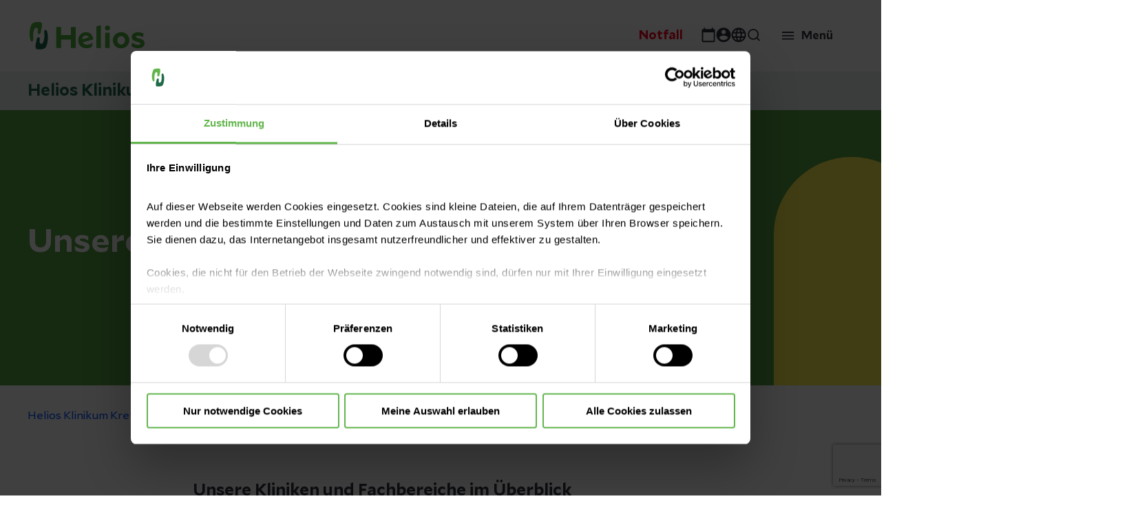

--- FILE ---
content_type: text/html;charset=utf-8
request_url: https://www.helios-gesundheit.de/standorte-angebote/kliniken/krefeld/leistungen/fachbereiche/
body_size: 32221
content:
<!DOCTYPE HTML>
<html lang="de">
<head>
    <meta charset="UTF-8"/>
    <title>Fachbereiche</title>
    
    <meta name="description" content="Unsere medizinischen Disziplinen im Überblick"/>
    <meta name="template" content="page-content"/>
    <meta name="viewport" content="width=device-width, initial-scale=1"/>
    

    
    
<script defer="defer" type="text/javascript" src="/.rum/@adobe/helix-rum-js@%5E2/dist/rum-standalone.js"></script>
<link rel="canonical" href="https://www.helios-gesundheit.de/standorte-angebote/kliniken/krefeld/leistungen/fachbereiche/"/>


    

    
    
<link rel="stylesheet" href="/etc.clientlibs/uwsrelaunch/clientlibs/clientlib-base.lc-864a1646bd7836c78242ef555634b503-lc.min.css" type="text/css">






<script>
    var match = window.location.href.match("(.*\/).html");
    if (match) {
        window.history.pushState('', '', match[1]);
    }
</script>
<!-- Favicons -->
<link rel="apple-touch-icon-precomposed" sizes="57x57" href="/etc.clientlibs/uwsrelaunch/clientlibs/clientlib-site/resources/images/favicons/apple-touch-icon-57x57.png"/>
<link rel="apple-touch-icon-precomposed" sizes="114x114" href="/etc.clientlibs/uwsrelaunch/clientlibs/clientlib-site/resources/images/favicons/apple-touch-icon-114x114.png"/>
<link rel="apple-touch-icon-precomposed" sizes="72x72" href="/etc.clientlibs/uwsrelaunch/clientlibs/clientlib-site/resources/images/favicons/apple-touch-icon-72x72.png"/>
<link rel="apple-touch-icon-precomposed" sizes="144x144" href="/etc.clientlibs/uwsrelaunch/clientlibs/clientlib-site/resources/images/favicons/apple-touch-icon-144x144.png"/>
<link rel="apple-touch-icon-precomposed" sizes="120x120" href="/etc.clientlibs/uwsrelaunch/clientlibs/clientlib-site/resources/images/favicons/apple-touch-icon-120x120.png"/>
<link rel="apple-touch-icon-precomposed" sizes="152x152" href="/etc.clientlibs/uwsrelaunch/clientlibs/clientlib-site/resources/images/favicons/apple-touch-icon-152x152.png"/>
<link rel="icon" type="image/png" href="/etc.clientlibs/uwsrelaunch/clientlibs/clientlib-site/resources/images/favicons/favicon-32x32.png" sizes="32x32"/>
<link rel="icon" type="image/png" href="/etc.clientlibs/uwsrelaunch/clientlibs/clientlib-site/resources/images/favicons/favicon-16x16.png" sizes="16x16"/>
<meta name="application-name" content=""/>
<meta name="msapplication-TileColor" content="#FFFFFF"/>
<meta name="msapplication-TileImage" content="/etc.clientlibs/uwsrelaunch/clientlibs/clientlib-site/resources/images/favicons/mstile-144x144.png"/>
<meta http-equiv="X-UA-Compatible" content="IE=edge"/>

    <meta property="og:title" content="Unsere Fachbereiche"/>
    <meta property="og:url" content="https://www.helios-gesundheit.de/standorte-angebote/kliniken/krefeld/leistungen/fachbereiche/"/>
    <meta property="og:image"/>
    <meta property="og:type" content="website"/>
    <meta property="og:description" content="Unsere medizinischen Disziplinen im Überblick"/>
    <meta property="og:locale" content="_de"/>

<script type='text/javascript' async src='https://platform-api.sharethis.com/js/sharethis.js#property=63b2d6a6caf2ee001a714bd6&product=inline-share-buttons'></script>



<meta name="format-detection" content="telephone=no"/>
    
    
    

    

    


        <script type="text/javascript" src="//assets.adobedtm.com/3a87c23b542c/d3656b90c830/launch-c41a54112cba.min.js" async></script>


    
    <script src="/etc.clientlibs/uwsrelaunch/clientlibs/clientlib-dependencies.lc-d41d8cd98f00b204e9800998ecf8427e-lc.min.js" data-cookieconsent="ignore"></script>


    
    <link rel="stylesheet" href="/etc.clientlibs/uwsrelaunch/clientlibs/clientlib-dependencies.lc-d41d8cd98f00b204e9800998ecf8427e-lc.min.css" type="text/css">
<link rel="stylesheet" href="/etc.clientlibs/uwsrelaunch/clientlibs/clientlib-site.lc-44072f1534d585d6733de92495dff797-lc.min.css" type="text/css">


    
    
    <script async src="/etc.clientlibs/core/wcm/components/commons/datalayer/v2/clientlibs/core.wcm.components.commons.datalayer.v2.lc-1e0136bad0acfb78be509234578e44f9-lc.min.js"></script>


    

    
    
</head>


<body class="page basicpage page-color-scheme-- adobeTargetHidden" id="page-479559fb30" data-cmp-link-accessibility-enabled data-cmp-link-accessibility-text="wird in einer neuen Registerkarte geöffnet" data-cmp-data-layer-enabled>
<script>
    window.adobeDataLayer = window.adobeDataLayer || [];
    adobeDataLayer.push({
        page: JSON.parse("{\x22page\u002D479559fb30\x22:{\x22xdm:tags\x22:[],\x22repo:path\x22:null,\x22xdm:language\x22:\x22de\x22,\x22@type\x22:\x22core\/wcm\/components\/page\/v3\/page\x22,\x22dc:title\x22:\x22Fachbereiche\x22,\x22repo:modifyDate\x22:\x222025\u002D04\u002D30T05:46:35Z\x22,\x22xdm:template\x22:\x22\/conf\/uwsrelaunch\/settings\/wcm\/templates\/page\u002Dcontent\x22}}"),
        event:'cmp:show',
        eventInfo: {
            path: 'page.page\u002D479559fb30'
        }
    });
</script>



    




    
<div class="root container responsivegrid">

    
    <div id="page-content-root" class="cmp-container">
        


<div class="aem-Grid aem-Grid--12 aem-Grid--default--12 ">
    
    <header class="experiencefragment aem-GridColumn aem-GridColumn--default--12">
<div id="experiencefragment-212871ae83" class="cmp-experiencefragment cmp-experiencefragment--Header">


    
    <div id="container-6644c2ac04" class="cmp-container">
        


<div class="aem-Grid aem-Grid--12 aem-Grid--default--12 ">
    
    <div class="header separator aem-GridColumn aem-GridColumn--default--12"><div data-env="publish" id="header-e58dc0976f" class="cmp-header sub">
    <div class="cmp-header__content">
        <div class="cmp-header__item cmp-header__item__left">
            <div class="cmp-header__logo">
                <a href="/" alt="Helios Gesundheit" title="Helios Gesundheit"></a>
            </div>
        </div>
        <div class="cmp-header__item cmp-header__item__right">
            <div class="cmp-header__navigation">
                <nav id="headernavigation-99ac2b1e16" class="cmp-header-navigation cmp-header-mainnavigation" itemscope itemtype="http://schema.org/SiteNavigationElement" data-cmp-data-layer="{&#34;headernavigation-99ac2b1e16&#34;:{&#34;@type&#34;:&#34;uwsrelaunch/components/headernavigation&#34;,&#34;repo:modifyDate&#34;:&#34;2022-12-20T12:55:48Z&#34;}}" data-navigation-root-title="Mehr von Helios Deutschland">
	<div class="cmp-navigation__content">
		<div class="cmp-navigation__body">
			
    
    
    <div class="cmp-navigation__group">
        
            <ul class="cmp-navigation__items cmp-navigation__navbar">
                
    <li class="cmp-navigation__item cmp-navigation__item--level-0 cmp-navigation__item--active" data-cmp-data-layer="{&#34;headernavigation-99ac2b1e16-item-108a576d35&#34;:{&#34;@type&#34;:&#34;uwsrelaunch/components/headernavigation/item&#34;,&#34;repo:modifyDate&#34;:&#34;2022-06-28T19:12:20Z&#34;,&#34;dc:title&#34;:&#34;Standorte und Angebote&#34;,&#34;xdm:linkURL&#34;:&#34;/standorte-angebote/&#34;}}">
        
        
        
    <a aria-current="page" data-cmp-clickable class="cmp-navigation__item-link hasChildren" href="/standorte-angebote/">
        
            
            Standorte und Angebote
        
        
    </a>

        
    
    
    <div class="cmp-navigation__group cmp-navigation__flyout">
        
        <div class="cmp-navigation__flyout__content">
            <div class="cmp-navigation__flyout__head">
                <a href="#" class="cmp-navigation__flyout__closer">Schließen</a>
            </div>
            <div class="cmp-navigation__flyout__body noTeaser">
                <div class="cmp-navigation__flyout__nav">
                    
                    <ul class="cmp-navigation__items cmp-navigation__flyout__links cmp-navigation__flyout__links--navigation  noTeaser" data-flyout="0">
                        
    <li class="cmp-navigation__item cmp-navigation__item--level-1 cmp-navigation__item--active" data-cmp-data-layer="{&#34;headernavigation-99ac2b1e16-item-7ac078e393&#34;:{&#34;@type&#34;:&#34;uwsrelaunch/components/headernavigation/item&#34;,&#34;repo:modifyDate&#34;:&#34;2022-06-28T19:12:20Z&#34;,&#34;dc:title&#34;:&#34;Kliniken&#34;,&#34;xdm:linkURL&#34;:&#34;/standorte-angebote/kliniken/&#34;}}">
        
        
        
    <a aria-current="page" data-cmp-clickable class="cmp-navigation__item-link " href="/standorte-angebote/kliniken/">
        
            
                <div class="cmp-navigation__item__wrapper">
                    <div class="cmp-navigation__item__icon">
                        <img src="/content/dam/heliosgesundheit/de/de/webdaten-assets/allgemeiner-datenpool/piktogramme-icons/iconset/HEL-Piktogramm-Klinik.svg" alt="Kliniken"/>
                    </div>
                    <div class="cmp-navigation__item__title">Kliniken</div>
                    <div class="cmp-navigation__item__description">Die stationäre Versorgung ist unsere wichtigste Aufgabe: Mit unseren Akutkliniken bieten wir flächendeckend in ganz Deutschland das gesamte medizinische Leistungsspektrum an. Hier finden Sie alle unsere Klinikstandorte für die stationäre Versorgung.</div>
                </div>
            
            
        
        
    </a>

        
    </li>

                    
                        
    <li class="cmp-navigation__item cmp-navigation__item--level-1" data-cmp-data-layer="{&#34;headernavigation-99ac2b1e16-item-7a3e3f4624&#34;:{&#34;@type&#34;:&#34;uwsrelaunch/components/headernavigation/item&#34;,&#34;repo:modifyDate&#34;:&#34;2023-11-17T17:31:23Z&#34;,&#34;dc:title&#34;:&#34;Helios Ambulant&#34;,&#34;xdm:linkURL&#34;:&#34;/standorte-angebote/ambulant/&#34;}}">
        
        
        
    <a data-cmp-clickable class="cmp-navigation__item-link " href="/standorte-angebote/ambulant/">
        
            
                <div class="cmp-navigation__item__wrapper">
                    <div class="cmp-navigation__item__icon">
                        <img src="/content/dam/heliosgesundheit/de/de/webdaten-assets/allgemeiner-datenpool/piktogramme-icons/iconset/HEL-Piktogramm-Ambulante-Versorgung.svg" alt="Helios Ambulant"/>
                    </div>
                    <div class="cmp-navigation__item__title">Helios Ambulant</div>
                    <div class="cmp-navigation__item__description">Sie suchen wohnortnahe Haus- oder Fachärzt:innen oder möchten schnell einen Termin in einer Arztpraxis? Bei Helios bieten wir Ihnen in über 220 Arztpraxen in Deutschland moderne Medizin und den Zugang zu unserem großen Netzwerk.</div>
                </div>
            
            
        
        
    </a>

        
    </li>

                    
                        
    <li class="cmp-navigation__item cmp-navigation__item--level-1" data-cmp-data-layer="{&#34;headernavigation-99ac2b1e16-item-f170c52678&#34;:{&#34;@type&#34;:&#34;uwsrelaunch/components/headernavigation/item&#34;,&#34;repo:modifyDate&#34;:&#34;2023-02-02T20:14:08Z&#34;,&#34;dc:title&#34;:&#34;Prevention Center&#34;,&#34;xdm:linkURL&#34;:&#34;/standorte-angebote/praevention/&#34;}}">
        
        
        
    <a data-cmp-clickable class="cmp-navigation__item-link " href="/standorte-angebote/praevention/">
        
            
                <div class="cmp-navigation__item__wrapper">
                    <div class="cmp-navigation__item__icon">
                        <img src="/content/dam/heliosgesundheit/de/de/webdaten-assets/allgemeiner-datenpool/piktogramme-icons/iconset/HEL-Piktogramm-Alarm.svg" alt="Prevention Center"/>
                    </div>
                    <div class="cmp-navigation__item__title">Prevention Center</div>
                    <div class="cmp-navigation__item__description">Ein Check-up im Helios Prevention Center liefert ein genaues Bild über Ihren Gesundheitszustand. Unsere Teilnehmenden profitieren von geringen Wartezeiten, kurzen Wegen und einer ganzheitlichen Lebensstilberatung.</div>
                </div>
            
            
        
        
    </a>

        
    </li>

                    
                        
    <li class="cmp-navigation__item cmp-navigation__item--level-1" data-cmp-data-layer="{&#34;headernavigation-99ac2b1e16-item-d5079f4c80&#34;:{&#34;@type&#34;:&#34;uwsrelaunch/components/headernavigation/item&#34;,&#34;repo:modifyDate&#34;:&#34;2023-09-19T08:44:00Z&#34;,&#34;dc:title&#34;:&#34;Privatkliniken&#34;,&#34;xdm:linkURL&#34;:&#34;/standorte-angebote/privatkliniken/&#34;}}">
        
        
        
    <a data-cmp-clickable class="cmp-navigation__item-link " href="/standorte-angebote/privatkliniken/">
        
            
                <div class="cmp-navigation__item__wrapper">
                    <div class="cmp-navigation__item__icon">
                        <img src="/content/dam/heliosgesundheit/de/de/webdaten-assets/allgemeiner-datenpool/piktogramme-icons/iconset/HEL-Piktogramm-Bett.svg" alt="Privatkliniken"/>
                    </div>
                    <div class="cmp-navigation__item__title">Privatkliniken</div>
                    <div class="cmp-navigation__item__description">Die Helios Privatkliniken GmbH ist eine hundertprozentige Tochtergesellschaft von Helios. Unser Konzept: Wir vereinen die medizinische Kompetenz von Helios mit exklusivem Service &amp; Komfort in hotelähnlichem Ambiente – in vielen eigenständigen Betriebsstätten bundesweit.</div>
                </div>
            
            
        
        
    </a>

        
    </li>

                    
                        
    <li class="cmp-navigation__item cmp-navigation__item--level-1" data-cmp-data-layer="{&#34;headernavigation-99ac2b1e16-item-43167dd5af&#34;:{&#34;@type&#34;:&#34;uwsrelaunch/components/headernavigation/item&#34;,&#34;repo:modifyDate&#34;:&#34;2023-10-04T13:30:08Z&#34;,&#34;dc:title&#34;:&#34;Für Firmenkunden&#34;,&#34;xdm:linkURL&#34;:&#34;/standorte-angebote/firmenkunden/&#34;}}">
        
        
        
    <a data-cmp-clickable class="cmp-navigation__item-link " href="/standorte-angebote/firmenkunden/">
        
            
                <div class="cmp-navigation__item__wrapper">
                    <div class="cmp-navigation__item__icon">
                        <img src="/content/dam/heliosgesundheit/de/de/webdaten-assets/allgemeiner-datenpool/piktogramme-icons/iconset/HEL-Piktogramm-Arbeitsplatz.svg" alt="Für Firmenkunden"/>
                    </div>
                    <div class="cmp-navigation__item__title">Für Firmenkunden</div>
                    <div class="cmp-navigation__item__description">Als Gesundheitsdienstleister sind wir auch für Ihr Unternehmen da! Ob in der Arbeitsmedizin, Prävention oder Beratung - wir unterstützen Sie dabei, dass auch Ihr Unternehmen gesund bleibt. 

Informieren Sie sich hier über unsere Angebote speziell für Firmen. </div>
                </div>
            
            
        
        
    </a>

        
    </li>

                    </ul>
                </div>
                
            </div>
        </div>
    </div>

    </li>

            
                
    <li class="cmp-navigation__item cmp-navigation__item--level-0" data-cmp-data-layer="{&#34;headernavigation-99ac2b1e16-item-84b644af71&#34;:{&#34;@type&#34;:&#34;uwsrelaunch/components/headernavigation/item&#34;,&#34;repo:modifyDate&#34;:&#34;2022-11-27T11:16:00Z&#34;,&#34;dc:title&#34;:&#34;Gesundheitsmagazin&#34;,&#34;xdm:linkURL&#34;:&#34;/magazin/&#34;}}">
        
        
        
    <a data-cmp-clickable class="cmp-navigation__item-link " href="/magazin/">
        
            
            Gesundheitsmagazin
        
        
    </a>

        
    
    
    <div class="cmp-navigation__group cmp-navigation__flyout">
        
        <div class="cmp-navigation__flyout__content">
            <div class="cmp-navigation__flyout__head">
                <a href="#" class="cmp-navigation__flyout__closer">Schließen</a>
            </div>
            <div class="cmp-navigation__flyout__body noTeaser">
                <div class="cmp-navigation__flyout__nav">
                    
                    <ul class="cmp-navigation__items cmp-navigation__flyout__links cmp-navigation__flyout__links--navigation  noTeaser" data-flyout="0">
                        
    <li class="cmp-navigation__item cmp-navigation__item--level-1" data-cmp-data-layer="{&#34;headernavigation-99ac2b1e16-item-fdfe782a99&#34;:{&#34;@type&#34;:&#34;uwsrelaunch/components/headernavigation/item&#34;,&#34;repo:modifyDate&#34;:&#34;2022-11-27T11:16:00Z&#34;,&#34;dc:title&#34;:&#34;Gesund leben&#34;,&#34;xdm:linkURL&#34;:&#34;/magazin/gesund-leben/&#34;}}">
        
        
        
    <a data-cmp-clickable class="cmp-navigation__item-link " href="/magazin/gesund-leben/">
        
            
                <div class="cmp-navigation__item__wrapper">
                    <div class="cmp-navigation__item__icon">
                        
                    </div>
                    <div class="cmp-navigation__item__title">Gesund leben</div>
                    <div class="cmp-navigation__item__description"></div>
                </div>
            
            
        
        
    </a>

        
    </li>

                    
                        
    <li class="cmp-navigation__item cmp-navigation__item--level-1" data-cmp-data-layer="{&#34;headernavigation-99ac2b1e16-item-d4c1dd6945&#34;:{&#34;@type&#34;:&#34;uwsrelaunch/components/headernavigation/item&#34;,&#34;repo:modifyDate&#34;:&#34;2022-11-27T11:16:00Z&#34;,&#34;dc:title&#34;:&#34;Krankheiten verstehen&#34;,&#34;xdm:linkURL&#34;:&#34;/magazin/krankheiten-verstehen/&#34;}}">
        
        
        
    <a data-cmp-clickable class="cmp-navigation__item-link " href="/magazin/krankheiten-verstehen/">
        
            
                <div class="cmp-navigation__item__wrapper">
                    <div class="cmp-navigation__item__icon">
                        
                    </div>
                    <div class="cmp-navigation__item__title">Krankheiten verstehen</div>
                    <div class="cmp-navigation__item__description"></div>
                </div>
            
            
        
        
    </a>

        
    </li>

                    
                        
    <li class="cmp-navigation__item cmp-navigation__item--level-1" data-cmp-data-layer="{&#34;headernavigation-99ac2b1e16-item-d954067ada&#34;:{&#34;@type&#34;:&#34;uwsrelaunch/components/headernavigation/item&#34;,&#34;repo:modifyDate&#34;:&#34;2022-11-27T11:16:01Z&#34;,&#34;dc:title&#34;:&#34;Besondere Medizin&#34;,&#34;xdm:linkURL&#34;:&#34;/magazin/besondere-medizin/&#34;}}">
        
        
        
    <a data-cmp-clickable class="cmp-navigation__item-link " href="/magazin/besondere-medizin/">
        
            
                <div class="cmp-navigation__item__wrapper">
                    <div class="cmp-navigation__item__icon">
                        
                    </div>
                    <div class="cmp-navigation__item__title">Besondere Medizin</div>
                    <div class="cmp-navigation__item__description"></div>
                </div>
            
            
        
        
    </a>

        
    </li>

                    </ul>
                </div>
                
            </div>
        </div>
    </div>

    </li>

            
                
    <li class="cmp-navigation__item cmp-navigation__item--level-0" data-cmp-data-layer="{&#34;headernavigation-99ac2b1e16-item-6585b90576&#34;:{&#34;@type&#34;:&#34;uwsrelaunch/components/headernavigation/item&#34;,&#34;repo:modifyDate&#34;:&#34;2022-06-28T19:12:35Z&#34;,&#34;dc:title&#34;:&#34;Unternehmen&#34;,&#34;xdm:linkURL&#34;:&#34;/unternehmen/&#34;}}">
        
        
        
    <a data-cmp-clickable class="cmp-navigation__item-link hasChildren" href="/unternehmen/">
        
            
            Unternehmen
        
        
    </a>

        
    
    
    <div class="cmp-navigation__group cmp-navigation__flyout">
        
        <div class="cmp-navigation__flyout__content">
            <div class="cmp-navigation__flyout__head">
                <a href="#" class="cmp-navigation__flyout__closer">Schließen</a>
            </div>
            <div class="cmp-navigation__flyout__body noTeaser">
                <div class="cmp-navigation__flyout__nav">
                    
                    <ul class="cmp-navigation__items cmp-navigation__flyout__links cmp-navigation__flyout__links--navigation  noTeaser" data-flyout="0">
                        
    <li class="cmp-navigation__item cmp-navigation__item--level-1" data-cmp-data-layer="{&#34;headernavigation-99ac2b1e16-item-4daa3d924c&#34;:{&#34;@type&#34;:&#34;uwsrelaunch/components/headernavigation/item&#34;,&#34;repo:modifyDate&#34;:&#34;2023-08-10T13:59:23Z&#34;,&#34;dc:title&#34;:&#34;Über Helios&#34;,&#34;xdm:linkURL&#34;:&#34;/unternehmen/ueber-helios/&#34;}}">
        
        
        
    <a data-cmp-clickable class="cmp-navigation__item-link " href="/unternehmen/ueber-helios/">
        
            
                <div class="cmp-navigation__item__wrapper">
                    <div class="cmp-navigation__item__icon">
                        <img src="/content/dam/heliosgesundheit/de/de/webdaten-assets/allgemeiner-datenpool/piktogramme-icons/iconset/HEL-Piktogramm-Haus.svg" alt="Über Helios"/>
                    </div>
                    <div class="cmp-navigation__item__title">Über Helios</div>
                    <div class="cmp-navigation__item__description">Lernen Sie die Organisations- und Managementstruktur bei Helios kennen und erfahren Sie mehr über unsere Geschäftsbereiche und Angebote. </div>
                </div>
            
            
        
        
    </a>

        
    </li>

                    
                        
    <li class="cmp-navigation__item cmp-navigation__item--level-1" data-cmp-data-layer="{&#34;headernavigation-99ac2b1e16-item-f890bcb8b7&#34;:{&#34;@type&#34;:&#34;uwsrelaunch/components/headernavigation/item&#34;,&#34;repo:modifyDate&#34;:&#34;2022-12-20T22:38:42Z&#34;,&#34;dc:title&#34;:&#34;Presse und Aktuelles&#34;,&#34;xdm:linkURL&#34;:&#34;/unternehmen/presse/&#34;}}">
        
        
        
    <a data-cmp-clickable class="cmp-navigation__item-link " href="/unternehmen/presse/">
        
            
                <div class="cmp-navigation__item__wrapper">
                    <div class="cmp-navigation__item__icon">
                        <img src="/content/dam/heliosgesundheit/de/de/webdaten-assets/allgemeiner-datenpool/piktogramme-icons/iconset/HEL-Piktogramm-Dokumentsuche.svg" alt="Presse und Aktuelles"/>
                    </div>
                    <div class="cmp-navigation__item__title">Presse und Aktuelles</div>
                    <div class="cmp-navigation__item__description">Die beste medizinische Versorgung und Beratung anzubieten, bedeutet niemals stillzustehen. Im Pressebereich bleiben Sie auf dem Laufenden zu aktuellen Themen und neuen Angeboten.</div>
                </div>
            
            
        
        
    </a>

        
    </li>

                    
                        
    <li class="cmp-navigation__item cmp-navigation__item--level-1" data-cmp-data-layer="{&#34;headernavigation-99ac2b1e16-item-daef7af5b3&#34;:{&#34;@type&#34;:&#34;uwsrelaunch/components/headernavigation/item&#34;,&#34;repo:modifyDate&#34;:&#34;2022-12-20T22:38:42Z&#34;,&#34;dc:title&#34;:&#34;Qualität bei Helios&#34;,&#34;xdm:linkURL&#34;:&#34;/unternehmen/qualitaet/&#34;}}">
        
        
        
    <a data-cmp-clickable class="cmp-navigation__item-link " href="/unternehmen/qualitaet/">
        
            
                <div class="cmp-navigation__item__wrapper">
                    <div class="cmp-navigation__item__icon">
                        <img src="/content/dam/heliosgesundheit/de/de/webdaten-assets/allgemeiner-datenpool/piktogramme-icons/iconset/HEL-Piktogramm-Checkliste.svg" alt="Qualität bei Helios"/>
                    </div>
                    <div class="cmp-navigation__item__title">Qualität bei Helios</div>
                    <div class="cmp-navigation__item__description">Sicher im Krankenhaus bei bester Qualität? Wir sagen mit gutem Gefühl „JA“. Überzeugen Sie sich von unserer Qualität in der Medizin, der Hygiene und der Patientensicherheit.</div>
                </div>
            
            
        
        
    </a>

        
    </li>

                    
                        
    <li class="cmp-navigation__item cmp-navigation__item--level-1" data-cmp-data-layer="{&#34;headernavigation-99ac2b1e16-item-57510c438b&#34;:{&#34;@type&#34;:&#34;uwsrelaunch/components/headernavigation/item&#34;,&#34;repo:modifyDate&#34;:&#34;2023-08-16T11:01:44Z&#34;,&#34;dc:title&#34;:&#34;Nachhaltigkeit&#34;,&#34;xdm:linkURL&#34;:&#34;/unternehmen/nachhaltigkeit/&#34;}}">
        
        
        
    <a data-cmp-clickable class="cmp-navigation__item-link " href="/unternehmen/nachhaltigkeit/">
        
            
                <div class="cmp-navigation__item__wrapper">
                    <div class="cmp-navigation__item__icon">
                        <img src="/content/dam/heliosgesundheit/de/de/webdaten-assets/allgemeiner-datenpool/piktogramme-icons/iconset/HEL-Piktogramm-Benefits.svg" alt="Nachhaltigkeit"/>
                    </div>
                    <div class="cmp-navigation__item__title">Nachhaltigkeit</div>
                    <div class="cmp-navigation__item__description">Was unternimmt Helios für die Nachhaltigkeit und wie hat Helios sich in seinen vier Fokusbereichen der Nachhaltigkeit – Patient:innen, Mitarbeiter:innen, Umwelt und Compliance – in den letzten Jahren entwickelt? Erfahren Sie mehr. </div>
                </div>
            
            
        
        
    </a>

        
    </li>

                    
                        
    <li class="cmp-navigation__item cmp-navigation__item--level-1" data-cmp-data-layer="{&#34;headernavigation-99ac2b1e16-item-cd09ba1e0c&#34;:{&#34;@type&#34;:&#34;uwsrelaunch/components/headernavigation/item&#34;,&#34;repo:modifyDate&#34;:&#34;2023-11-27T17:39:20Z&#34;,&#34;dc:title&#34;:&#34;Für Lieferanten und Einkauf&#34;,&#34;xdm:linkURL&#34;:&#34;/unternehmen/einkauf/&#34;}}">
        
        
        
    <a data-cmp-clickable class="cmp-navigation__item-link " href="/unternehmen/einkauf/">
        
            
                <div class="cmp-navigation__item__wrapper">
                    <div class="cmp-navigation__item__icon">
                        <img src="/content/dam/heliosgesundheit/de/de/webdaten-assets/allgemeiner-datenpool/piktogramme-icons/iconset/HEL-Piktogramm-Einkaufswagen-schieben.svg" alt="Für Lieferanten und Einkauf"/>
                    </div>
                    <div class="cmp-navigation__item__title">Für Lieferanten und Einkauf</div>
                    <div class="cmp-navigation__item__description">Sie finden hier allgemeine Informationen zum Einkauf von Helios, sowie die grundlegenden, verbindlichen Regeln für eine Zusammenarbeit mit Helios.</div>
                </div>
            
            
        
        
    </a>

        
    </li>

                    </ul>
                </div>
                
            </div>
        </div>
    </div>

    </li>

            
                
    <li class="cmp-navigation__item cmp-navigation__item--level-0" data-cmp-data-layer="{&#34;headernavigation-99ac2b1e16-item-e397ab16fc&#34;:{&#34;@type&#34;:&#34;uwsrelaunch/components/headernavigation/item&#34;,&#34;repo:modifyDate&#34;:&#34;2022-11-27T11:16:27Z&#34;,&#34;dc:title&#34;:&#34;Karriere&#34;,&#34;xdm:linkURL&#34;:&#34;/karriere/&#34;}}">
        
        
        
    <a data-cmp-clickable class="cmp-navigation__item-link " href="/karriere/">
        
            
            Karriere
        
        
    </a>

        
    
    
    <div class="cmp-navigation__group cmp-navigation__flyout">
        
        <div class="cmp-navigation__flyout__content">
            <div class="cmp-navigation__flyout__head">
                <a href="#" class="cmp-navigation__flyout__closer">Schließen</a>
            </div>
            <div class="cmp-navigation__flyout__body noTeaser">
                <div class="cmp-navigation__flyout__nav">
                    
                    <ul class="cmp-navigation__items cmp-navigation__flyout__links cmp-navigation__flyout__links--navigation  noTeaser" data-flyout="0">
                        
    <li class="cmp-navigation__item cmp-navigation__item--level-1" data-cmp-data-layer="{&#34;headernavigation-99ac2b1e16-item-0c3c3aaa20&#34;:{&#34;@type&#34;:&#34;uwsrelaunch/components/headernavigation/item&#34;,&#34;repo:modifyDate&#34;:&#34;2022-11-27T11:16:27Z&#34;,&#34;dc:title&#34;:&#34;Berufe&#34;,&#34;xdm:linkURL&#34;:&#34;/karriere/berufe/&#34;}}">
        
        
        
    <a data-cmp-clickable class="cmp-navigation__item-link " href="/karriere/berufe/">
        
            
                <div class="cmp-navigation__item__wrapper">
                    <div class="cmp-navigation__item__icon">
                        
                    </div>
                    <div class="cmp-navigation__item__title">Berufe</div>
                    <div class="cmp-navigation__item__description">Helios bietet für jede und jeden den maßgeschneiderten Weg, um die persönlichen Stärken und das eigene Wissen auszubauen. Wir meistern im Team auch schwierige Aufgaben und arbeiten als Expertinnen und Experten unseres Faches auf Augenhöhe miteinander. Entdecke unser breites Berufsspektrum und werde Teil des Helios Teams. </div>
                </div>
            
            
        
        
    </a>

        
    </li>

                    
                        
    <li class="cmp-navigation__item cmp-navigation__item--level-1" data-cmp-data-layer="{&#34;headernavigation-99ac2b1e16-item-4703fc3b86&#34;:{&#34;@type&#34;:&#34;uwsrelaunch/components/headernavigation/item&#34;,&#34;repo:modifyDate&#34;:&#34;2022-11-27T11:16:31Z&#34;,&#34;dc:title&#34;:&#34;Einstiege&#34;,&#34;xdm:linkURL&#34;:&#34;/karriere/einstiege/&#34;}}">
        
        
        
    <a data-cmp-clickable class="cmp-navigation__item-link " href="/karriere/einstiege/">
        
            
                <div class="cmp-navigation__item__wrapper">
                    <div class="cmp-navigation__item__icon">
                        <img src="/content/dam/heliosgesundheit/de/de/webdaten-assets/allgemeiner-datenpool/piktogramme-icons/iconset/HEL-Piktogramm-Treppe.svg" alt="Einstiege"/>
                    </div>
                    <div class="cmp-navigation__item__title">Einstiege</div>
                    <div class="cmp-navigation__item__description"></div>
                </div>
            
            
        
        
    </a>

        
    </li>

                    
                        
    <li class="cmp-navigation__item cmp-navigation__item--level-1" data-cmp-data-layer="{&#34;headernavigation-99ac2b1e16-item-b299044573&#34;:{&#34;@type&#34;:&#34;uwsrelaunch/components/headernavigation/item&#34;,&#34;repo:modifyDate&#34;:&#34;2022-11-27T11:16:33Z&#34;,&#34;dc:title&#34;:&#34;Standorte&#34;,&#34;xdm:linkURL&#34;:&#34;/karriere/standorte/&#34;}}">
        
        
        
    <a data-cmp-clickable class="cmp-navigation__item-link " href="/karriere/standorte/">
        
            
                <div class="cmp-navigation__item__wrapper">
                    <div class="cmp-navigation__item__icon">
                        
                    </div>
                    <div class="cmp-navigation__item__title">Standorte</div>
                    <div class="cmp-navigation__item__description"></div>
                </div>
            
            
        
        
    </a>

        
    </li>

                    
                        
    <li class="cmp-navigation__item cmp-navigation__item--level-1" data-cmp-data-layer="{&#34;headernavigation-99ac2b1e16-item-eafbd0c7b8&#34;:{&#34;@type&#34;:&#34;uwsrelaunch/components/headernavigation/item&#34;,&#34;repo:modifyDate&#34;:&#34;2022-11-27T11:23:46Z&#34;,&#34;dc:title&#34;:&#34;Helios als Arbeitgeber&#34;,&#34;xdm:linkURL&#34;:&#34;/karriere/helios-als-arbeitgeber/&#34;}}">
        
        
        
    <a data-cmp-clickable class="cmp-navigation__item-link " href="/karriere/helios-als-arbeitgeber/">
        
            
                <div class="cmp-navigation__item__wrapper">
                    <div class="cmp-navigation__item__icon">
                        
                    </div>
                    <div class="cmp-navigation__item__title">Helios als Arbeitgeber</div>
                    <div class="cmp-navigation__item__description"></div>
                </div>
            
            
        
        
    </a>

        
    </li>

                    </ul>
                </div>
                
            </div>
        </div>
    </div>

    </li>

            </ul>
        
        
    </div>

		</div>
	</div>
</nav>

    


            </div>
            <div class="cmp-header__mobilenavigation"></div>
            <div class="cmp-header__separator"></div>
            <div class="cmp-header__firstaction">
                <div class="button lightbox-button cmp-button--type-navlink cmp-button--type-navlink--red">
                    <a id="lightbox-button-d4505a34ba" class="cmp-button" href="#" data-cmp-clickable data-cmp-data-layer="{&#34;lightbox-button-d4505a34ba&#34;:{&#34;@type&#34;:&#34;uwsrelaunch/components/lightbox-button&#34;,&#34;repo:modifyDate&#34;:&#34;2022-10-19T15:27:27Z&#34;,&#34;dc:title&#34;:&#34;Notfall&#34;}}">
    <div class="cmp-button__content ">
        <span class="cmp-button__icon cmp-button__icon__icon-no "></span>
        <span class="cmp-button__text">Notfall</span>
    </div>
</a>

    <div class="cmp-lightbox__overlay cmp-lightbox__overlay--size-medium">
        <div class="cmp-lightbox__overlay__content">
            <div class="cmp-lightbox__overlay__head">
                <a class="cmp-lightbox__overlay__closer" href="#">Schließen</a>
            </div>
            <div class="cmp-lightbox__overlay__body">
                <div class="xfpage page basicpage">


    
    <div id="container-95a599442e" class="cmp-container">
        


<div class="aem-Grid aem-Grid--12 aem-Grid--default--12 ">
    
    <div class="teaser-meta teaser cmp-teaser-meta--type-default aem-GridColumn aem-GridColumn--default--12"><div id="teaser-meta-2f97ed7c26" class="cmp-teaser-meta" data-cmp-data-layer="{&#34;teaser-meta-2f97ed7c26&#34;:{&#34;@type&#34;:&#34;uwsrelaunch/components/teaser-meta&#34;,&#34;repo:modifyDate&#34;:&#34;2024-05-23T14:47:01Z&#34;,&#34;dc:title&#34;:&#34;Mehr Informationen in unserer Themenwelt \&#34;Notfall\&#34;&#34;,&#34;dc:description&#34;:&#34;&lt;p>Hier finden Sie alle nötigen Informationen, die Sie brauchen um einen Herzinfakt oder Schlaganfall richtig zu erkennen und im Notfall richtig zu reagieren.&lt;/p>\r\n&#34;}}">
    <div class="cmp-teaser-meta__content">
        <div class="cmp-teaser-meta__title">Informationen im Notfall</div>
        
        <div class="cmp-teaser-meta__info"><h4>Notrufnummer 112</h4>
<p>In einem akuten, lebensbedrohlichen Notfall wählen Sie bitte umgehend die Notrufnummer des Feuerwehr- und Rettungsdienstes: 112.</p>
<p> </p>
<p>[EMERGENCY_INFO]</p>
<p> </p>
<h4>Kassenärztlicher Bereitschaftsdienst<br />
</h4>
<p><a href="tel:116117" rel="nofollow">116 117</a><br />
</p>
<p>Bundesweit unter dieser einheitlichen Rufnummer rund um die Uhr (24/7) erreichbar. Mehr Informationen finden Sie unter: <a href="http://www.116117.de" target="_blank" rel="noopener noreferrer nofollow">www.116117.de</a></p>
</div>
        
        
        <div class="cmp-teaser-meta__emergency_text"><p><b>Notfallkontakt Helios Klinikum Krefeld</b></p>
<ul><li>Notfallzentrum: (02151) 32-10 000</li><li>Kreißsaal: (02151) 32-2248</li></ul>
</div>
    </div>
    <div class="cmp-teaser-meta__teaser">
        
    <div class="cmp-teaser__image"><div data-cmp-is="image" data-cmp-lazy data-cmp-lazythreshold="0" data-cmp-src="https://s7g10.scene7.com/is/image/heliosgesundheit/HEL-B2-notfallzentrum-rettungsstelle-01?qlt=85&amp;wid=%7B.width%7D&amp;ts=1744620474042&amp;dpr=off" data-cmp-widths="600,800,1024,1200,1600" data-cmp-dmimage data-asset="/content/dam/heliosgesundheit/de/de/webdaten-assets/allgemeiner-datenpool/fotos/rettungsstelle/HEL-B2-notfallzentrum-rettungsstelle-01.jpg" data-title="Untersuchung in der Rettungsstelle" id="content-2f97ed7c26" data-cmp-data-layer="{&#34;content-2f97ed7c26&#34;:{&#34;@type&#34;:&#34;uwsrelaunch/components/image/content&#34;,&#34;repo:modifyDate&#34;:&#34;2024-05-23T14:47:01Z&#34;,&#34;dc:title&#34;:&#34;Untersuchung in der Rettungsstelle&#34;,&#34;image&#34;:{&#34;repo:id&#34;:&#34;e7cf1a45-589b-4fc4-9c89-9390f010505d&#34;,&#34;repo:modifyDate&#34;:&#34;2025-04-14T08:47:54Z&#34;,&#34;@type&#34;:&#34;image/jpeg&#34;,&#34;repo:path&#34;:&#34;/content/dam/heliosgesundheit/de/de/webdaten-assets/allgemeiner-datenpool/fotos/rettungsstelle/HEL-B2-notfallzentrum-rettungsstelle-01.jpg&#34;,&#34;xdm:tags&#34;:[&#34;helios:Bilder/rettungsstelle&#34;,&#34; helios:Bilder/notfall&#34;,&#34; helios:gesundheitsmagazin/notfallmedizin&#34;,&#34; helios:Bilder/notfallzentrum&#34;,&#34; helios:Bilder/schockraum&#34;,&#34; helios:Bilder/untersuchung&#34;,&#34; helios:koerper/behandlung&#34;,&#34; helios:zielgruppe/patienten-kunden/patienten-in-behandlung&#34;,&#34; properties:orientation/landscape&#34;],&#34;xdm:smartTags&#34;:{&#34;padding&#34;:0.835,&#34;x-ray&#34;:0.829,&#34;laying&#34;:0.796,&#34;stretcher&#34;:0.861,&#34;simulation&#34;:0.838,&#34;medical equipment&#34;:0.836,&#34;therapy&#34;:0.831,&#34;commercial photography&#34;:0.866,&#34;scan&#34;:0.819,&#34;helios:koerper/behandlung/minimalinvasivenop-technik&#34;:0.8422613143920898,&#34;ward&#34;:0.876,&#34;cavity&#34;:0.788,&#34;pediatric&#34;:0.938,&#34;sleep&#34;:0.791,&#34;person&#34;:1.0,&#34;patient&#34;:0.988,&#34;client&#34;:0.878,&#34;drip&#34;:0.821,&#34;man&#34;:1.0,&#34;operating theatre&#34;:0.934,&#34;injury&#34;:0.806,&#34;stethoscope&#34;:0.885,&#34;surgery&#34;:0.884,&#34;lying down&#34;:0.785}}}}" class="cmp-image" itemscope itemtype="http://schema.org/ImageObject">
	
		<noscript data-cmp-hook-image="noscript">
			
			<img src="https://s7g10.scene7.com/is/image/heliosgesundheit/HEL-B2-notfallzentrum-rettungsstelle-01?qlt=85&ts=1744620474042&dpr=off" class="cmp-image__image" itemprop="contentUrl" data-cmp-hook-image="image" alt="Fachkraft untersucht konzentriert Patient:in im Schockraum" title="Untersuchung in der Rettungsstelle"/>
			
		</noscript>
	
	
    <div class="cmp-image__meta">
        <div class="cmp-image__meta__description" itemprop="caption">Mehr Informationen in unserer Themenwelt &#34;Notfall&#34;</div>
        
    </div>

</div>

    


</div>

        <div class="cmp-teaser__content">
            
    <h3 class="cmp-teaser__title">
        Mehr Informationen in unserer Themenwelt &#34;Notfall&#34;
    </h3>

            
    <div class="cmp-teaser__description"><p>Hier finden Sie alle nötigen Informationen, die Sie brauchen um einen Herzinfakt oder Schlaganfall richtig zu erkennen und im Notfall richtig zu reagieren.</p>
</div>

            
    <div class="cmp-teaser__action-container">
        
    
    
        
            <a class="cmp-teaser__action-link" id="teaser-meta-2f97ed7c26-cta-650701ce28" data-cmp-data-layer="{&#34;teaser-meta-2f97ed7c26-cta-650701ce28&#34;:{&#34;@type&#34;:&#34;uwsrelaunch/components/teaser-meta/cta&#34;,&#34;dc:title&#34;:&#34;Jetzt entdecken&#34;,&#34;xdm:linkURL&#34;:&#34;/magazin/besondere-medizin/notfallmedizin/&#34;}}" data-link="/content/uwsrelaunch/de/de/magazin/besondere-medizin/notfallmedizin.html" data-cmp-clickable href="/magazin/besondere-medizin/notfallmedizin/">Jetzt entdecken</a>
        
        
        
    
    
    

    </div>

        </div>
    </div>
</div>

    

</div>

    
</div>

    </div>

    
</div>

            </div>
        </div>
    </div>

                </div>
            </div>
            <div class="cmp-header__toolbar">
                <div class="cmp-header__actions">
                    <div class="button lightbox-button cmp-button--type-icon" data-type="appointment">
                        <a id="lightbox-button-6cdb78a159" class="cmp-button" href="#" data-cmp-clickable data-cmp-data-layer="{&#34;lightbox-button-6cdb78a159&#34;:{&#34;@type&#34;:&#34;uwsrelaunch/components/lightbox-button&#34;,&#34;repo:modifyDate&#34;:&#34;2022-10-19T15:27:59Z&#34;}}">
    <div class="cmp-button__content ">
        <span class="cmp-button__icon cmp-button__icon__icon-nav-cal notext"></span>
        <span class="cmp-button__text">Button</span>
    </div>
</a>

    <div class="cmp-lightbox__overlay cmp-lightbox__overlay--size-medium">
        <div class="cmp-lightbox__overlay__content">
            <div class="cmp-lightbox__overlay__head">
                <a class="cmp-lightbox__overlay__closer" href="#">Schließen</a>
            </div>
            <div class="cmp-lightbox__overlay__body">
                <div class="xfpage page basicpage">


    
    <div id="container-ca688bd6e1" class="cmp-container">
        


<div class="aem-Grid aem-Grid--12 aem-Grid--default--12 ">
    
    <div class="teaser-meta teaser cmp-teaser-meta--type-search aem-GridColumn aem-GridColumn--default--12"><div id="teaser-meta-cb96c31e19" class="cmp-teaser-meta" data-cmp-data-layer="{&#34;teaser-meta-cb96c31e19&#34;:{&#34;@type&#34;:&#34;uwsrelaunch/components/teaser-meta&#34;,&#34;repo:modifyDate&#34;:&#34;2024-12-18T19:12:37Z&#34;,&#34;dc:title&#34;:&#34;Alles rund um Ihre Gesundheit&#34;,&#34;dc:description&#34;:&#34;&lt;p>Umfassende Informationen zu Krankheitsbildern, Gesundheitstipps und vieles mehr finden Sie in unserem Online-Magazin.&amp;nbsp;&lt;/p>\r\n&#34;}}">
    <div class="cmp-teaser-meta__content">
        <div class="cmp-teaser-meta__title">Finden Sie schnell den Termin, den Sie suchen</div>
        
        
        <div class="cmp-teaser-meta__description"><p>Sie benötigen einen Termin in einer unserer stationären Kliniken oder ambulanten Einrichtungen? Buchen Sie Ihren Termin direkt online.</p>
</div>
        <div class="cmp-teaser-meta__search">
    <div class="cmp-teaser-meta__search__title">Terminsuche</div>
    <div class="cmp-teaser-meta__search__form">
        
        
        <div class="cmp-teaser-meta__search__form__item">
            <div id="content-3594f78d01" class="cmp-departments">
	<div class="cmp-departments__wrapper">
		
    <div class="options">
        <fieldset class="cmp-form-options nomargin cmp-form-options--drop-down " data-form-id="departments" data-default="Fachbereich wählen">
            
            <select class="cmp-form-options__field cmp-form-options__field--drop-down" name="departments">
                <option value="0">Fachbereich wählen</option>
                <option value="allgemein--und-viszeralchirurgie" data-link="/standorte-angebote/kliniken/krefeld/leistungen/fachbereiche/allgemeinchirurgie-viszeralchirurgie/" data-link-appointment-facility-ppid="401" data-link-appointment-uuid="3dadba10-47b2-46d3-bf48-98479925bb10" data-link-appointment-oid="32" data-link-appointment-template="page-clinic-detail" data-link-appointment-cf-name="helios-klinikum-krefeld">Allgemein- und Viszeralchirurgie</option>
<option value="angiologie" data-link="/standorte-angebote/kliniken/krefeld/leistungen/fachbereiche/angiologie/" data-link-appointment-facility-ppid="401" data-link-appointment-uuid="e1f65a73-f064-4282-9f62-6e2b62863da5" data-link-appointment-oid="17" data-link-appointment-template="page-clinic-detail" data-link-appointment-cf-name="helios-klinikum-krefeld">Angiologie</option>
<option value="anaesthesie" data-link="/standorte-angebote/kliniken/krefeld/leistungen/fachbereiche/anaesthesie/" data-link-appointment-facility-ppid="401" data-link-appointment-uuid="ac4a2f13-e8d7-4e0f-8d92-357703725888" data-link-appointment-oid="6" data-link-appointment-template="page-clinic-detail" data-link-appointment-cf-name="helios-klinikum-krefeld">Anästhesie</option>
<option value="augenheilkunde" data-link="/standorte-angebote/kliniken/krefeld/leistungen/fachbereiche/augenheilkunde/" data-link-appointment-facility-ppid="401" data-link-appointment-uuid="cb49bf81-cb24-4468-af88-87d5bd88e94e" data-link-appointment-oid="22" data-link-appointment-template="page-clinic-detail" data-link-appointment-cf-name="helios-klinikum-krefeld">Augenheilkunde</option>
<option value="blutspendezentrum" data-link-appointment-facility-ppid="401" data-link-appointment-uuid="027086fb-e835-4138-a3ab-9e29fd98bdda" data-link-appointment-oid="53" data-link-appointment-template="page-clinic-detail" data-link-appointment-cf-name="helios-klinikum-krefeld">Blutspendezentrum</option>
<option value="brustzentrum" data-link="/standorte-angebote/kliniken/krefeld/leistungen/zentren/brustzentrum/" data-link-appointment-facility-ppid="401" data-link-appointment-uuid="516334e8-c47d-45b0-83cc-ee5885ce22c8" data-link-appointment-oid="75" data-link-appointment-template="page-clinic-detail" data-link-appointment-cf-name="helios-klinikum-krefeld">Brustzentrum</option>
<option value="darmkrebszentrum" data-link="/standorte-angebote/kliniken/krefeld/leistungen/zentren/darmkrebszentrum/" data-link-appointment-facility-ppid="401" data-link-appointment-uuid="f2e51445-c373-4192-88d6-162c41fa5b7e" data-link-appointment-oid="71" data-link-appointment-template="page-clinic-detail" data-link-appointment-cf-name="helios-klinikum-krefeld">Darmkrebszentrum</option>
<option value="dermatologie" data-link="/standorte-angebote/kliniken/krefeld/leistungen/fachbereiche/dermatologie/" data-link-appointment-facility-ppid="401" data-link-appointment-uuid="4792e790-09ff-48fe-a54b-78ab030fc706" data-link-appointment-oid="23" data-link-appointment-template="page-clinic-detail" data-link-appointment-cf-name="helios-klinikum-krefeld">Dermatologie</option>
<option value="diabetologie-endokrinologie" data-link="/standorte-angebote/kliniken/krefeld/leistungen/fachbereiche/diabetologie-endokrinologie/" data-link-appointment-facility-ppid="401" data-link-appointment-uuid="a3304c37-b252-46ff-8aae-db76fd29ae9d" data-link-appointment-oid="19" data-link-appointment-template="page-clinic-detail" data-link-appointment-cf-name="helios-klinikum-krefeld">Diabetologie und Endokrinologie</option>
<option value="eierstockkrebs" data-link="/standorte-angebote/kliniken/krefeld/leistungen/zentren/gynaekologisches-krebszentrum/zentrum-fuer-eierstockkrebs/" data-link-appointment-facility-ppid="401" data-link-appointment-uuid="b4e44f2e-1ed6-48b5-8417-32d7b36680f8" data-link-appointment-oid="66" data-link-appointment-template="page-clinic-detail" data-link-appointment-cf-name="helios-klinikum-krefeld">Eierstockkrebs</option>
<option value="endoprothesenzentrum-(ortho-campus)" data-link="/standorte-angebote/kliniken/krefeld/leistungen/zentren/endoprothesenzentrum/" data-link-appointment-facility-ppid="401" data-link-appointment-uuid="2efa612a-c307-42ce-8192-856dd2e32bc5" data-link-appointment-oid="2" data-link-appointment-template="page-clinic-detail" data-link-appointment-cf-name="helios-klinikum-krefeld">Endoprothesenzentrum (Ortho-Campus)</option>
<option value="frauenheilkunde" data-link="/standorte-angebote/kliniken/krefeld/leistungen/fachbereiche/frauenheilkunde/" data-link-appointment-facility-ppid="401" data-link-appointment-uuid="b4e44f2e-1ed6-48b5-8417-32d7b36680f8" data-link-appointment-oid="66" data-link-appointment-template="page-clinic-detail" data-link-appointment-cf-name="helios-klinikum-krefeld">Frauenheilkunde</option>
<option value="gastroenterologie" data-link="/standorte-angebote/kliniken/krefeld/leistungen/fachbereiche/gastroenterologie/" data-link-appointment-facility-ppid="401" data-link-appointment-uuid="f3c5501e-89f3-4c68-8732-c3086a933655" data-link-appointment-oid="28" data-link-appointment-template="page-clinic-detail" data-link-appointment-cf-name="helios-klinikum-krefeld">Gastroenterologie</option>
<option value="gefaesschirurgie" data-link="/standorte-angebote/kliniken/krefeld/leistungen/fachbereiche/gefaesschirurgie/" data-link-appointment-facility-ppid="401" data-link-appointment-uuid="8a3568f9-0f66-4d3f-8a50-d1d8ec64ebe7" data-link-appointment-oid="30" data-link-appointment-template="page-clinic-detail" data-link-appointment-cf-name="helios-klinikum-krefeld">Gefäßchirurgie</option>
<option value="geriatrie" data-link="/standorte-angebote/kliniken/krefeld/leistungen/fachbereiche/geriatrie/" data-link-appointment-facility-ppid="401" data-link-appointment-uuid="e52bcfd3-7596-4f81-890d-87286ec76ef6" data-link-appointment-oid="31" data-link-appointment-template="page-clinic-detail" data-link-appointment-cf-name="helios-klinikum-krefeld">Geriatrie</option>
<option value="gynaekologisches-krebszentrum" data-link-appointment-facility-ppid="401" data-link-appointment-uuid="b4e44f2e-1ed6-48b5-8417-32d7b36680f8" data-link-appointment-oid="66" data-link-appointment-template="page-clinic-detail" data-link-appointment-cf-name="helios-klinikum-krefeld">Gynäkologisches Krebszentrum</option>
<option value="hals-nasen-ohren-heilkunde" data-link="/standorte-angebote/kliniken/krefeld/leistungen/fachbereiche/hno/" data-link-appointment-facility-ppid="401" data-link-appointment-uuid="6314212a-e30b-4a9e-b3d1-39b2f624d34c" data-link-appointment-oid="9" data-link-appointment-template="page-clinic-detail" data-link-appointment-cf-name="helios-klinikum-krefeld">Hals-Nasen-Ohren-Heilkunde</option>
<option value="hautkrebszentrum" data-link="/standorte-angebote/kliniken/krefeld/leistungen/zentren/hautkrebszentrum/" data-link-appointment-facility-ppid="401" data-link-appointment-uuid="4792e790-09ff-48fe-a54b-78ab030fc706" data-link-appointment-oid="23" data-link-appointment-template="page-clinic-detail" data-link-appointment-cf-name="helios-klinikum-krefeld">Hautkrebszentrum</option>
<option value="helios-onkologisches-zentrum" data-link="/standorte-angebote/kliniken/krefeld/leistungen/zentren/onkologisches-zentrum/" data-link-appointment-facility-ppid="401" data-link-appointment-uuid="4f8e5ae1-dad9-471b-8ab6-04828418d76b" data-link-appointment-oid="48" data-link-appointment-template="page-clinic-detail" data-link-appointment-cf-name="helios-klinikum-krefeld">Helios Onkologisches Zentrum</option>
<option value="herzchirurgie" data-link="/standorte-angebote/kliniken/krefeld/leistungen/fachbereiche/herzchirurgie/" data-link-appointment-facility-ppid="401" data-link-appointment-uuid="31164216-fa20-44a9-ba45-839a96f4cdfd" data-link-appointment-oid="42" data-link-appointment-template="page-clinic-detail" data-link-appointment-cf-name="helios-klinikum-krefeld">Herzchirurgie</option>
<option value="herzzentrum-niederrhein" data-link="/standorte-angebote/kliniken/krefeld/leistungen/zentren/herzzentrum/" data-link-appointment-facility-ppid="401" data-link-appointment-uuid="f9e0d041-789c-4618-8b8e-223bd294207f" data-link-appointment-oid="8" data-link-appointment-template="page-clinic-detail" data-link-appointment-cf-name="helios-klinikum-krefeld">Herzzentrum Niederrhein</option>
<option value="haematologie---internistische-onkologie" data-link="/standorte-angebote/kliniken/krefeld/leistungen/fachbereiche/haematologie-onkologie/" data-link-appointment-facility-ppid="401" data-link-appointment-uuid="10352f34-adf2-4aa9-a4e0-495474384d63" data-link-appointment-oid="24" data-link-appointment-template="page-clinic-detail" data-link-appointment-cf-name="helios-klinikum-krefeld">Hämatologie / Internistische Onkologie</option>
<option value="infektiologie" data-link="/standorte-angebote/kliniken/krefeld/leistungen/fachbereiche/infektiologie/" data-link-appointment-facility-ppid="401" data-link-appointment-uuid="1e8201d7-2099-4716-a3e6-f1f89f7fbb87" data-link-appointment-oid="21" data-link-appointment-template="page-clinic-detail" data-link-appointment-cf-name="helios-klinikum-krefeld">Infektiologie</option>
<option value="intensivmedizin" data-link="/standorte-angebote/kliniken/krefeld/leistungen/fachbereiche/intensivmedizin/" data-link-appointment-facility-ppid="401" data-link-appointment-uuid="6c937a53-6290-4771-8007-3191de32d056" data-link-appointment-oid="56" data-link-appointment-template="page-clinic-detail" data-link-appointment-cf-name="helios-klinikum-krefeld">Intensivmedizin</option>
<option value="kardiologie" data-link="/standorte-angebote/kliniken/krefeld/leistungen/fachbereiche/kardiologie/" data-link-appointment-facility-ppid="401" data-link-appointment-uuid="f9e0d041-789c-4618-8b8e-223bd294207f" data-link-appointment-oid="8" data-link-appointment-template="page-clinic-detail" data-link-appointment-cf-name="helios-klinikum-krefeld">Kardiologie</option>
<option value="kinder--und-jugendmedizin" data-link="/standorte-angebote/kliniken/krefeld/leistungen/fachbereiche/kinder-jugendmedizin/" data-link-appointment-facility-ppid="401" data-link-appointment-uuid="22e4ddbb-bd84-4819-8a4c-072086e523ce" data-link-appointment-oid="3" data-link-appointment-template="page-clinic-detail" data-link-appointment-cf-name="helios-klinikum-krefeld">Kinder- und Jugendmedizin</option>
<option value="kinderchirurgie" data-link="/standorte-angebote/kliniken/krefeld/leistungen/fachbereiche/kinderchirurgie/" data-link-appointment-facility-ppid="401" data-link-appointment-uuid="fc7b08fd-481c-4a8b-959f-b0aa5b12e67d" data-link-appointment-oid="37" data-link-appointment-template="page-clinic-detail" data-link-appointment-cf-name="helios-klinikum-krefeld">Kinderchirurgie</option>
<option value="kinderonkologisches-zentrum" data-link="/standorte-angebote/kliniken/krefeld/leistungen/zentren/kinderonkologisches-zentrum/" data-link-appointment-facility-ppid="401" data-link-appointment-uuid="4f8e5ae1-dad9-471b-8ab6-04828418d76b" data-link-appointment-oid="48" data-link-appointment-template="page-clinic-detail" data-link-appointment-cf-name="helios-klinikum-krefeld">Kinderonkologisches Zentrum</option>
<option value="kopf-hals-tumorzentrum" data-link="/standorte-angebote/kliniken/krefeld/leistungen/zentren/kopf-hals-tumorzentrum/" data-link-appointment-facility-ppid="401" data-link-appointment-uuid="4f8e5ae1-dad9-471b-8ab6-04828418d76b" data-link-appointment-oid="48" data-link-appointment-template="page-clinic-detail" data-link-appointment-cf-name="helios-klinikum-krefeld">Kopf-Hals-Tumorzentrum</option>
<option value="krankenhaushygiene" data-link-appointment-facility-ppid="401" data-link-appointment-uuid="4f8e5ae1-dad9-471b-8ab6-04828418d76b" data-link-appointment-oid="48" data-link-appointment-template="page-clinic-detail" data-link-appointment-cf-name="helios-klinikum-krefeld">Krankenhaushygiene</option>
<option value="labormedizin" data-link="/standorte-angebote/kliniken/krefeld/leistungen/institute/labormedizin/" data-link-appointment-facility-ppid="401" data-link-appointment-uuid="027086fb-e835-4138-a3ab-9e29fd98bdda" data-link-appointment-oid="53" data-link-appointment-template="page-clinic-detail" data-link-appointment-cf-name="helios-klinikum-krefeld">Labormedizin</option>
<option value="lungenkrebszentrum" data-link="/standorte-angebote/kliniken/krefeld/leistungen/zentren/lungenkrebszentrum/" data-link-appointment-facility-ppid="401" data-link-appointment-uuid="7f5b8779-fe7a-4298-a56a-7c921a48533b" data-link-appointment-oid="34" data-link-appointment-template="page-clinic-detail" data-link-appointment-cf-name="helios-klinikum-krefeld">Lungenkrebszentrum</option>
<option value="mutter-kind-zentrum" data-link="/standorte-angebote/kliniken/krefeld/leistungen/fachbereiche/geburtshilfe/" data-link-appointment-facility-ppid="401" data-link-appointment-uuid="546a3f2a-fb27-4fe9-a368-03b176fe437d" data-link-appointment-oid="65" data-link-appointment-template="page-clinic-detail" data-link-appointment-cf-name="helios-klinikum-krefeld">Mutter-Kind-Zentrum</option>
<option value="nephrologie" data-link="/standorte-angebote/kliniken/krefeld/leistungen/fachbereiche/nephrologie/" data-link-appointment-facility-ppid="401" data-link-appointment-uuid="e603dad2-1719-46b2-b8d8-ecc5bef855e8" data-link-appointment-oid="62" data-link-appointment-template="page-clinic-detail" data-link-appointment-cf-name="helios-klinikum-krefeld">Nephrologie</option>
<option value="neurochirurgie-und-wirbelsaeulenchirurgie" data-link="/standorte-angebote/kliniken/krefeld/leistungen/fachbereiche/neurochirurgie/" data-link-appointment-facility-ppid="401" data-link-appointment-uuid="ab0a7027-d71f-4c52-8d31-f01e2f475b09" data-link-appointment-oid="18" data-link-appointment-template="page-clinic-detail" data-link-appointment-cf-name="helios-klinikum-krefeld">Neurochirurgie und Wirbelsäulenchirurgie</option>
<option value="neurologie" data-link="/standorte-angebote/kliniken/krefeld/leistungen/fachbereiche/neurologie/" data-link-appointment-facility-ppid="401" data-link-appointment-uuid="c20a884d-e78c-4b7d-a6a1-808c4abcb18a" data-link-appointment-oid="40" data-link-appointment-template="page-clinic-detail" data-link-appointment-cf-name="helios-klinikum-krefeld">Neurologie</option>
<option value="neuroonkologisches-zentrum" data-link="/standorte-angebote/kliniken/krefeld/leistungen/zentren/neuroonkologisches-zentrum/" data-link-appointment-facility-ppid="401" data-link-appointment-uuid="ab0a7027-d71f-4c52-8d31-f01e2f475b09" data-link-appointment-oid="18" data-link-appointment-template="page-clinic-detail" data-link-appointment-cf-name="helios-klinikum-krefeld">Neuroonkologisches Zentrum</option>
<option value="notfallmedizin" data-link="/standorte-angebote/kliniken/krefeld/leistungen/institute/notfallmedizin/" data-link-appointment-facility-ppid="401" data-link-appointment-uuid="4f8e5ae1-dad9-471b-8ab6-04828418d76b" data-link-appointment-oid="48" data-link-appointment-template="page-clinic-detail" data-link-appointment-cf-name="helios-klinikum-krefeld">Notfallmedizin</option>
<option value="nuklearmedizin" data-link="/standorte-angebote/kliniken/krefeld/leistungen/fachbereiche/nuklearmedizin/" data-link-appointment-facility-ppid="401" data-link-appointment-uuid="1b846b6d-996f-4bcc-b590-25a62b662923" data-link-appointment-oid="50" data-link-appointment-template="page-clinic-detail" data-link-appointment-cf-name="helios-klinikum-krefeld">Nuklearmedizin</option>
<option value="orthopaedie-unfall-und-handchirurgie" data-link="/standorte-angebote/kliniken/krefeld/leistungen/fachbereiche/orthopaedie/" data-link-appointment-facility-ppid="401" data-link-appointment-uuid="28fd2edc-dd8e-45cb-8a19-1f01fbc63593" data-link-appointment-oid="52" data-link-appointment-template="page-clinic-detail" data-link-appointment-cf-name="helios-klinikum-krefeld">Orthopädie, Unfall- und Handchirugie</option>
<option value="palliativmedizin" data-link="/standorte-angebote/kliniken/krefeld/leistungen/fachbereiche/palliativmedizin/" data-link-appointment-facility-ppid="401" data-link-appointment-uuid="0c9b3f71-09be-4d6f-8d4a-a32f1a3bb3a0" data-link-appointment-oid="60" data-link-appointment-template="page-clinic-detail" data-link-appointment-cf-name="helios-klinikum-krefeld">Palliativmedizin</option>
<option value="pathologie" data-link="/standorte-angebote/kliniken/krefeld/leistungen/institute/pathologie/" data-link-appointment-facility-ppid="401" data-link-appointment-uuid="4f8e5ae1-dad9-471b-8ab6-04828418d76b" data-link-appointment-oid="48" data-link-appointment-template="page-clinic-detail" data-link-appointment-cf-name="helios-klinikum-krefeld">Pathologie</option>
<option value="perinatalzentrum" data-link="/standorte-angebote/kliniken/krefeld/leistungen/zentren/perinatalzentrum/" data-link-appointment-facility-ppid="401" data-link-appointment-uuid="22e4ddbb-bd84-4819-8a4c-072086e523ce" data-link-appointment-oid="3" data-link-appointment-template="page-clinic-detail" data-link-appointment-cf-name="helios-klinikum-krefeld">Perinatalzentrum</option>
<option value="plastische-chirurgie" data-link="/standorte-angebote/kliniken/krefeld/leistungen/fachbereiche/plastische-chirurgie/" data-link-appointment-facility-ppid="401" data-link-appointment-uuid="540d6309-61c0-4c79-88ea-ea40d7f58969" data-link-appointment-oid="27" data-link-appointment-template="page-clinic-detail" data-link-appointment-cf-name="helios-klinikum-krefeld">Plastische Chirurgie</option>
<option value="pneumologie" data-link="/standorte-angebote/kliniken/krefeld/leistungen/fachbereiche/pneumologie/" data-link-appointment-facility-ppid="401" data-link-appointment-uuid="7f5b8779-fe7a-4298-a56a-7c921a48533b" data-link-appointment-oid="34" data-link-appointment-template="page-clinic-detail" data-link-appointment-cf-name="helios-klinikum-krefeld">Pneumologie</option>
<option value="prostatakrebszentrum" data-link="/standorte-angebote/kliniken/krefeld/leistungen/zentren/prostatakrebszentrum/" data-link-appointment-facility-ppid="401" data-link-appointment-uuid="4f8e5ae1-dad9-471b-8ab6-04828418d76b" data-link-appointment-oid="48" data-link-appointment-template="page-clinic-detail" data-link-appointment-cf-name="helios-klinikum-krefeld">Prostatakrebszentrum</option>
<option value="radiologie" data-link="/standorte-angebote/kliniken/krefeld/leistungen/fachbereiche/radiologie/" data-link-appointment-facility-ppid="401" data-link-appointment-uuid="38c6daff-e906-462b-acab-cd55160f3388" data-link-appointment-oid="35" data-link-appointment-template="page-clinic-detail" data-link-appointment-cf-name="helios-klinikum-krefeld">Radiologie</option>
<option value="roboter-assistierte-chirurgie" data-link-appointment-template="page-clinic-detail" data-link-appointment-cf-name="helios-klinikum-krefeld">Roboter-assistierte Chirurgie</option>
<option value="shuntchirurgie" data-link-appointment-facility-ppid="401" data-link-appointment-uuid="8a3568f9-0f66-4d3f-8a50-d1d8ec64ebe7" data-link-appointment-oid="30" data-link-appointment-template="page-clinic-detail" data-link-appointment-cf-name="helios-klinikum-krefeld">Shuntchirurgie</option>
<option value="sozialpaediatrisches-zentrum" data-link="/standorte-angebote/kliniken/krefeld/leistungen/fachbereiche/sozialpaediatrisches-zentrum/" data-link-appointment-facility-ppid="401" data-link-appointment-uuid="22e4ddbb-bd84-4819-8a4c-072086e523ce" data-link-appointment-oid="3" data-link-appointment-template="page-clinic-detail" data-link-appointment-cf-name="helios-klinikum-krefeld">Sozialpädiatrisches Zentrum</option>
<option value="speiseroehrenkrebs" data-description="&lt;p>Als regionales zertifiziertes onkologisches Zentrum können Sie an unserem Zentrum für Speiseröhrenkrebs auf erfahrene Spezialisten sowie modernste und sichere Operationsverfahren vertrauen.&lt;/p>" data-link="/standorte-angebote/kliniken/krefeld/leistungen/zentren/zentrum-fuer-speiseroehrenkrebs/" data-link-appointment-facility-ppid="401" data-link-appointment-uuid="57fef11d-f153-4e92-93c5-62cf53d9775a" data-link-appointment-oid="4" data-link-appointment-template="page-clinic-detail" data-link-appointment-cf-name="helios-klinikum-krefeld">Speiseröhrenkrebs</option>
<option value="strahlentherapie-und-radiologische-onkologie" data-link="/standorte-angebote/kliniken/krefeld/leistungen/fachbereiche/strahlentherapie/" data-link-appointment-facility-ppid="401" data-link-appointment-uuid="d09c59e7-c05e-44f0-bb84-6a690439e087" data-link-appointment-oid="47" data-link-appointment-template="page-clinic-detail" data-link-appointment-cf-name="helios-klinikum-krefeld">Strahlentherapie und Radiologische Onkologie</option>
<option value="stroke-unit" data-link-appointment-facility-ppid="401" data-link-appointment-uuid="c20a884d-e78c-4b7d-a6a1-808c4abcb18a" data-link-appointment-oid="40" data-link-appointment-template="page-clinic-detail" data-link-appointment-cf-name="helios-klinikum-krefeld">Stroke Unit</option>
<option value="thoraxchirurgie" data-link="/standorte-angebote/kliniken/krefeld/leistungen/fachbereiche/thoraxchirurgie/" data-link-appointment-facility-ppid="401" data-link-appointment-uuid="62f6634d-fcf9-42c2-80b0-aadd55e814ac" data-link-appointment-oid="33" data-link-appointment-template="page-clinic-detail" data-link-appointment-cf-name="helios-klinikum-krefeld">Thoraxchirurgie</option>
<option value="urologie" data-link="/standorte-angebote/kliniken/krefeld/leistungen/fachbereiche/urologie/" data-link-appointment-facility-ppid="401" data-link-appointment-uuid="07175f54-f092-4278-ab59-0601abc2d792" data-link-appointment-oid="20" data-link-appointment-template="page-clinic-detail" data-link-appointment-cf-name="helios-klinikum-krefeld">Urologie</option>
<option value="uroonkologisches-zentrum" data-link="/standorte-angebote/kliniken/krefeld/leistungen/zentren/uroonkologisches-zentrum/" data-link-appointment-facility-ppid="401" data-link-appointment-uuid="07175f54-f092-4278-ab59-0601abc2d792" data-link-appointment-oid="20" data-link-appointment-template="page-clinic-detail" data-link-appointment-cf-name="helios-klinikum-krefeld">Uroonkologisches Zentrum</option>
<option value="wirbelsaeulenzentrum" data-link="/standorte-angebote/kliniken/krefeld/leistungen/zentren/wirbelsaeulenzentrum/" data-link-appointment-facility-ppid="401" data-link-appointment-uuid="235b1389-2fd7-4301-ab9f-570d60418396" data-link-appointment-oid="73" data-link-appointment-template="page-clinic-detail" data-link-appointment-cf-name="helios-klinikum-krefeld">Wirbelsäulenzentrum</option>
<option value="wundzentrum" data-link="/standorte-angebote/kliniken/krefeld/leistungen/zentren/wundzentrum/" data-link-appointment-facility-ppid="401" data-link-appointment-uuid="4792e790-09ff-48fe-a54b-78ab030fc706" data-link-appointment-oid="23" data-link-appointment-template="page-clinic-detail" data-link-appointment-cf-name="helios-klinikum-krefeld">Wundzentrum</option>

            </select>
        </fieldset>
    </div>

	</div>
</div>

    



        </div>
        <div class="cmp-teaser-meta__search__form__item cmp-teaser-meta__search__form__item__buttons">
            <div class="button cmp-form-button--type-reduced hide">
                <a href="#" class="cmp-form-button" data-id="appointment" target="_blank">Termin finden</a>
            </div>
            <div class="button cmp-form-button--type-reduced cmp-form-button--style-invert noborder hide">
                <a href="#" class="cmp-form-button" data-id="videoappointment" target="_blank">Videosprechstunde</a>
            </div>
            <div class="button cmp-form-button--type-reduced cmp-form-button--style-invert noborder hide">
                <a href="#" class="cmp-form-button" data-id="department">Zum Fachbereich</a>
            </div>
        </div>
    </div>
</div>
        <div class="cmp-teaser-meta__emergency_text"><p><b>Notfallkontakt Helios Klinikum Krefeld</b></p>
<ul><li>Notfallzentrum: (02151) 32-10 000</li><li>Kreißsaal: (02151) 32-2248</li></ul>
</div>
    </div>
    <div class="cmp-teaser-meta__teaser">
        
    <div class="cmp-teaser__image"><div data-cmp-is="image" data-cmp-lazy data-cmp-lazythreshold="0" data-cmp-src="https://s7g10.scene7.com/is/image/heliosgesundheit/AdobeStock_245067019?qlt=85&amp;wid=%7B.width%7D&amp;ts=1744620075844&amp;dpr=off" data-cmp-widths="600,800,1024,1200,1600" data-cmp-dmimage data-asset="/content/dam/heliosgesundheit/de/de/webdaten-assets/allgemeiner-datenpool/stock-bilder/2022/AdobeStock_245067019.jpeg" data-title="Baby&amp;#39;s visit to the doctor" id="content-cb96c31e19" data-cmp-data-layer="{&#34;content-cb96c31e19&#34;:{&#34;@type&#34;:&#34;uwsrelaunch/components/image/content&#34;,&#34;repo:modifyDate&#34;:&#34;2024-12-18T19:12:37Z&#34;,&#34;dc:title&#34;:&#34;Baby&amp;#39;s visit to the doctor&#34;,&#34;image&#34;:{&#34;repo:id&#34;:&#34;ccf168ef-20ee-4b4a-aa0f-68f1cf132590&#34;,&#34;repo:modifyDate&#34;:&#34;2025-04-14T08:41:15Z&#34;,&#34;@type&#34;:&#34;image/jpeg&#34;,&#34;repo:path&#34;:&#34;/content/dam/heliosgesundheit/de/de/webdaten-assets/allgemeiner-datenpool/stock-bilder/2022/AdobeStock_245067019.jpeg&#34;,&#34;xdm:tags&#34;:[&#34;helios:fachbereiche/kinder-und-jugendmedizin&#34;,&#34; helios:fachbereiche/paediatrie&#34;,&#34; helios:Bilder/kind&#34;,&#34; properties:orientation/landscape&#34;,&#34; helios:Bilder/baby&#34;,&#34; helios:Bilder/untersuchung&#34;],&#34;xdm:smartTags&#34;:{&#34;social group&#34;:1.0,&#34;woman&#34;:0.999,&#34;lifestyle photography&#34;:0.824,&#34;person&#34;:1.0,&#34;patient&#34;:0.831,&#34;helios:koerper/behandlung/minimalinvasivenop-technik&#34;:0.9939018487930298,&#34;stethoscope&#34;:0.875,&#34;pediatric&#34;:0.969}}}}" class="cmp-image" itemscope itemtype="http://schema.org/ImageObject">
	
		<noscript data-cmp-hook-image="noscript">
			
			<img src="https://s7g10.scene7.com/is/image/heliosgesundheit/AdobeStock_245067019?qlt=85&ts=1744620075844&dpr=off" class="cmp-image__image" itemprop="contentUrl" data-cmp-hook-image="image" alt="Baby&amp;#39;s visit to the doctor" title="Baby&amp;#39;s visit to the doctor"/>
			
		</noscript>
	
	
    <div class="cmp-image__meta">
        <div class="cmp-image__meta__description" itemprop="caption">Alles rund um Ihre Gesundheit</div>
        
    </div>

</div>

    


</div>

        <div class="cmp-teaser__content">
            
    <h3 class="cmp-teaser__title">
        Alles rund um Ihre Gesundheit
    </h3>

            
    <div class="cmp-teaser__description"><p>Umfassende Informationen zu Krankheitsbildern, Gesundheitstipps und vieles mehr finden Sie in unserem Online-Magazin. </p>
</div>

            
    <div class="cmp-teaser__action-container">
        
    
    
        
            <a class="cmp-teaser__action-link" id="teaser-meta-cb96c31e19-cta-86eedfd1f2" data-cmp-data-layer="{&#34;teaser-meta-cb96c31e19-cta-86eedfd1f2&#34;:{&#34;@type&#34;:&#34;uwsrelaunch/components/teaser-meta/cta&#34;,&#34;dc:title&#34;:&#34;Jetzt entdecken&#34;,&#34;xdm:linkURL&#34;:&#34;/magazin/&#34;}}" data-link="/content/uwsrelaunch/de/de/magazin.html" data-cmp-clickable href="/magazin/">Jetzt entdecken</a>
        
        
        
    
    
    

    </div>

        </div>
    </div>
</div>

    

</div>

    
</div>

    </div>

    
</div>

            </div>
        </div>
    </div>

                    </div>
                    
                    <div class="button lightbox-button cmp-button--type-icon" data-type="login">
                        <a id="lightbox-button-04fc66193d" class="cmp-button" href="#" data-cmp-clickable data-cmp-data-layer="{&#34;lightbox-button-04fc66193d&#34;:{&#34;@type&#34;:&#34;uwsrelaunch/components/lightbox-button&#34;,&#34;repo:modifyDate&#34;:&#34;2022-10-19T15:28:17Z&#34;}}">
    <div class="cmp-button__content ">
        <span class="cmp-button__icon cmp-button__icon__icon-nav-user notext"></span>
        <span class="cmp-button__text">Button</span>
    </div>
</a>

    <div class="cmp-lightbox__overlay cmp-lightbox__overlay--size-medium">
        <div class="cmp-lightbox__overlay__content">
            <div class="cmp-lightbox__overlay__head">
                <a class="cmp-lightbox__overlay__closer" href="#">Schließen</a>
            </div>
            <div class="cmp-lightbox__overlay__body">
                <div class="xfpage page basicpage">


    
    <div id="container-09f383605b" class="cmp-container">
        


<div class="aem-Grid aem-Grid--12 aem-Grid--default--12 ">
    
    <div class="teaser-login separator aem-GridColumn aem-GridColumn--default--12"><div id="teaser-login-32f8c50760" class="cmp-teaser-login">
    <div class="cmp-teaser-login__content">
        <div class="cmp-teaser-login__home">
            <div class="cmp-teaser-login__home__title">Wir haben für jeden den richtigen Login</div>
            <div class="cmp-teaser-login__home__description">Einfacher Zugang zu all unseren Angeboten und Experten: Wählen Sie das passende Portal um sich einzuloggen. </div>
            <div class="cmp-teaser-login__home__actions">
                
    <a class="cmp-teaser-login__home__action cmp-teaser-login__home__action--type-1" data-type="type-1" href="https://patienten.helios-gesundheit.de" target="_blank">
        <div class="cmp-teaser-login__home__action__icon icon"></div>
        <div class="cmp-teaser-login__home__action__title">Für Patienten</div>
        <div class="cmp-teaser-login__home__action__description">Terminbuchung, Befunde und mehr - und das alles online. </div>
    </a>

                
    <a class="cmp-teaser-login__home__action cmp-teaser-login__home__action--type-2" data-type="type-2" href="https://aerzte.helios-gesundheit.de/" target="_blank">
        <div class="cmp-teaser-login__home__action__icon icon"></div>
        <div class="cmp-teaser-login__home__action__title">Für Ärzte</div>
        <div class="cmp-teaser-login__home__action__description">Medizinische Daten Ihrer stationär behandelten Patienten</div>
    </a>

                
    <a class="cmp-teaser-login__home__action cmp-teaser-login__home__action--type-3" data-type="type-3" href="/content/uwsrelaunch/de/de/unternehmen/einkauf" target="_blank">
        <div class="cmp-teaser-login__home__action__icon icon"></div>
        <div class="cmp-teaser-login__home__action__title">Für Lieferanten</div>
        <div class="cmp-teaser-login__home__action__description">Alle Informationen für Dienstleister und Lieferanten. </div>
    </a>

                
    <a class="cmp-teaser-login__home__action cmp-teaser-login__home__action--type-4" data-type="type-4" href="https://www.helios-gesundheit.de/karriere/job-finden/bewerbungsportal/" target="_blank">
        <div class="cmp-teaser-login__home__action__icon icon"></div>
        <div class="cmp-teaser-login__home__action__title">Für Bewerber</div>
        <div class="cmp-teaser-login__home__action__description">Werde Teil eines starken Teams. </div>
    </a>

            </div>
        </div>
        
    </div>
</div>
</div>

    
</div>

    </div>

    
</div>

            </div>
        </div>
    </div>

                    </div>
                    <div class="button lightbox-button cmp-button--type-icon" data-type="languages">
                        <a id="lightbox-button-4ad607c324" class="cmp-button" href="#" data-cmp-clickable data-cmp-data-layer="{&#34;lightbox-button-4ad607c324&#34;:{&#34;@type&#34;:&#34;uwsrelaunch/components/lightbox-button&#34;,&#34;repo:modifyDate&#34;:&#34;2022-10-19T15:28:34Z&#34;}}">
    <div class="cmp-button__content ">
        <span class="cmp-button__icon cmp-button__icon__icon-nav-global notext"></span>
        <span class="cmp-button__text">Button</span>
    </div>
</a>

    <div class="cmp-lightbox__overlay cmp-lightbox__overlay--size-medium">
        <div class="cmp-lightbox__overlay__content">
            <div class="cmp-lightbox__overlay__head">
                <a class="cmp-lightbox__overlay__closer" href="#">Schließen</a>
            </div>
            <div class="cmp-lightbox__overlay__body">
                <div class="xfpage page basicpage">


    
    <div id="container-96a53fbdf0" class="cmp-container">
        


<div class="aem-Grid aem-Grid--12 aem-Grid--default--12 ">
    
    <div class="teaser-countryselector languagenavigation aem-GridColumn aem-GridColumn--default--12"><div data-cmp-data-layer="{&#34;languagenavigation-669481e960&#34;:{&#34;@type&#34;:&#34;core/wcm/components/languagenavigation/v2/languagenavigation&#34;,&#34;repo:modifyDate&#34;:&#34;2022-10-28T11:41:05Z&#34;}}" id="languagenavigation-669481e960" class="cmp-teaser-countryselector">
    <div class="cmp-teaser-countryselector__title">For our international patients</div>
    
    <div class="cmp-teaser-countryselector__countries">
    <ul class="cmp-languagenavigation__group">
        
    <li class="cmp-languagenavigation__item cmp-languagenavigation__item--langcode-de cmp-languagenavigation__item--level-0 cmp-languagenavigation__item--active" data-cmp-data-layer="{&#34;languagenavigation-669481e960-item-479559fb30&#34;:{&#34;@type&#34;:&#34;uwsrelaunch/components/teaser-countryselector/item&#34;,&#34;repo:modifyDate&#34;:&#34;2022-11-27T10:05:52Z&#34;,&#34;dc:title&#34;:&#34;Das Gesundheitsnetzwerk Helios Kliniken&#34;,&#34;xdm:linkURL&#34;:&#34;/standorte-angebote/kliniken/krefeld/leistungen/fachbereiche/&#34;}}">
        
    
    <a data-cmp-clickable class="cmp-languagenavigation__item-link flag--de" hreflang="de" lang="de" rel="alternate" href="/standorte-angebote/kliniken/krefeld/leistungen/fachbereiche/"><span>de</span> – Das Gesundheitsnetzwerk Helios Kliniken</a>

        
    </li>

    </ul>
</div>
    <div class="cmp-teaser-countryselector__subtitle">Our international site</div>
    <div class="cmp-teaser-countryselector__subdescription">Medical treatment for our international patients. Find all information about our hospitals and experts in English and Russian. </div>
    <div class="cmp-teaser-countryselector__link">
        <a class="cmp-teaser-countryselector__link-link" href="https://www.helios-international.com/en" rel="nofollow">Go to Helios international</a>
    </div>
</div>

    
</div>

    
</div>

    </div>

    
</div>

            </div>
        </div>
    </div>

                    </div>
                    <div class="button cmp-button--type-icon" data-type="search">
                        <a id="button-85bd32bfd7" class="cmp-button" href="/suche/" data-cmp-data-layer="{&#34;button-85bd32bfd7&#34;:{&#34;@type&#34;:&#34;core/wcm/components/button/v1/button&#34;,&#34;repo:modifyDate&#34;:&#34;2022-10-19T15:31:56Z&#34;,&#34;xdm:linkURL&#34;:&#34;/suche/&#34;}}" data-cmp-clickable>
    <div class="cmp-button__content ">
        <span class="cmp-button__icon cmp-button__icon__icon-nav-search notext"></span>
        
    </div>
</a>
                    </div>
                    <a class="cmp-header__dummylink" data-id="searchlink" href="/standorte-angebote/kliniken/krefeld/suche/">Suchen</a>
                </div>
                <div class="cmp-header__burger">
                    <div class="cmp-header__burger--closed">
                        <span></span> <span>Menü</span>
                    </div>
                    <div class="cmp-header__burger--opened">
                        <span></span> <span>Schließen</span>
                    </div>
                </div>
            </div>
        </div>
    </div>
    <div class="cmp-header__bottom">
        

<nav id="headernavigation-920a22fef6" class="cmp-header-navigation cmp-header-subnavigation" itemscope itemtype="http://schema.org/SiteNavigationElement" data-cmp-data-layer="{&#34;headernavigation-920a22fef6&#34;:{&#34;@type&#34;:&#34;uwsrelaunch/components/headernavigation&#34;,&#34;repo:modifyDate&#34;:&#34;2023-12-14T19:08:19Z&#34;}}">
    <div class="cmp-navigation__content">
        <div class="cmp-navigation__head">
            <div data-one data-two="0"></div>
            <a href="/standorte-angebote/kliniken/krefeld/">Helios Klinikum Krefeld
                
            </a>
        </div>
        <div class="cmp-navigation__right">
            <div class="cmp-navigation__body">
                
    
    
    <div class="cmp-navigation__group">
        
            <ul class="cmp-navigation__items cmp-navigation__navbar">
                
    <li class="cmp-navigation__item cmp-navigation__item--level-3 cmp-navigation__item--active" data-cmp-data-layer="{&#34;headernavigation-920a22fef6-item-c834a8397e&#34;:{&#34;@type&#34;:&#34;uwsrelaunch/components/headersubnavigation/item&#34;,&#34;repo:modifyDate&#34;:&#34;2022-11-27T10:05:52Z&#34;,&#34;dc:title&#34;:&#34;Leistungen finden&#34;,&#34;xdm:linkURL&#34;:&#34;/standorte-angebote/kliniken/krefeld/leistungen/&#34;}}">
        
        
        
    <a aria-current="page" data-cmp-clickable class="cmp-navigation__item-link hasChildren" href="/standorte-angebote/kliniken/krefeld/leistungen/">
        
        Leistungen finden
    </a>

        
    
    
    <div class="cmp-navigation__group cmp-navigation__flyout">
        
        <div class="cmp-navigation__flyout__content">
            <div class="cmp-navigation__flyout__head">
                <a href="#" class="cmp-navigation__flyout__closer">Schließen</a>
            </div>
            <div class="cmp-navigation__flyout__body noTeaser">
                <div class="cmp-navigation__flyout__nav">
                    
                    <ul class="cmp-navigation__items cmp-navigation__flyout__links cmp-navigation__flyout__links--subnavigation group noTeaser" data-flyout="1">
                        
    <li class="cmp-navigation__item cmp-navigation__item--level-4 cmp-navigation__item--active" data-cmp-data-layer="{&#34;headernavigation-920a22fef6-item-479559fb30&#34;:{&#34;@type&#34;:&#34;uwsrelaunch/components/headersubnavigation/item&#34;,&#34;repo:modifyDate&#34;:&#34;2022-11-27T10:05:52Z&#34;,&#34;dc:title&#34;:&#34;Fachbereiche&#34;,&#34;xdm:linkURL&#34;:&#34;/standorte-angebote/kliniken/krefeld/leistungen/fachbereiche/&#34;}}">
        
        
        
    <a aria-current="page" data-cmp-clickable class="cmp-navigation__item-link hasChildren" href="/standorte-angebote/kliniken/krefeld/leistungen/fachbereiche/">
        
        Fachbereiche
    </a>

        
    
    
    <div class="cmp-navigation__group">
        
            <ul class="cmp-navigation__items ">
                
    <li class="cmp-navigation__item cmp-navigation__item--level-5" data-cmp-data-layer="{&#34;headernavigation-920a22fef6-item-e33e1bc811&#34;:{&#34;@type&#34;:&#34;uwsrelaunch/components/headersubnavigation/item&#34;,&#34;repo:modifyDate&#34;:&#34;2022-11-27T10:05:52Z&#34;,&#34;dc:title&#34;:&#34;Allgemeinchirurgie, Viszeral- und minimalinvasive Chirurgie&#34;,&#34;xdm:linkURL&#34;:&#34;/standorte-angebote/kliniken/krefeld/leistungen/fachbereiche/allgemeinchirurgie-viszeralchirurgie/&#34;}}">
        
        
        
    <a data-cmp-clickable class="cmp-navigation__item-link hasChildren" href="/standorte-angebote/kliniken/krefeld/leistungen/fachbereiche/allgemeinchirurgie-viszeralchirurgie/">
        
        Allgemeinchirurgie, Viszeral- und minimalinvasive Chirurgie
    </a>

        
    
    
    <div class="cmp-navigation__group">
        
            <ul class="cmp-navigation__items ">
                
    <li class="cmp-navigation__item cmp-navigation__item--level-6" data-cmp-data-layer="{&#34;headernavigation-920a22fef6-item-87a83c1c4f&#34;:{&#34;@type&#34;:&#34;uwsrelaunch/components/headersubnavigation/item&#34;,&#34;repo:modifyDate&#34;:&#34;2022-11-27T10:05:53Z&#34;,&#34;dc:title&#34;:&#34;Team&#34;,&#34;xdm:linkURL&#34;:&#34;/standorte-angebote/kliniken/krefeld/leistungen/fachbereiche/allgemeinchirurgie-viszeralchirurgie/team/&#34;}}">
        
        
        
    <a data-cmp-clickable class="cmp-navigation__item-link " href="/standorte-angebote/kliniken/krefeld/leistungen/fachbereiche/allgemeinchirurgie-viszeralchirurgie/team/">
        
        Team
    </a>

        
    </li>

            </ul>
        
        
    </div>

    </li>

            
                
    <li class="cmp-navigation__item cmp-navigation__item--level-5" data-cmp-data-layer="{&#34;headernavigation-920a22fef6-item-7f930d21f6&#34;:{&#34;@type&#34;:&#34;uwsrelaunch/components/headersubnavigation/item&#34;,&#34;repo:modifyDate&#34;:&#34;2024-01-11T09:51:16Z&#34;,&#34;dc:title&#34;:&#34;Anästhesiologie &amp; operative Intensivmedizin&#34;,&#34;xdm:linkURL&#34;:&#34;/standorte-angebote/kliniken/krefeld/leistungen/fachbereiche/anaesthesie/&#34;}}">
        
        
        
    <a data-cmp-clickable class="cmp-navigation__item-link hasChildren" href="/standorte-angebote/kliniken/krefeld/leistungen/fachbereiche/anaesthesie/">
        
        Anästhesiologie &amp; operative Intensivmedizin
    </a>

        
    
    
    <div class="cmp-navigation__group">
        
            <ul class="cmp-navigation__items ">
                
    <li class="cmp-navigation__item cmp-navigation__item--level-6" data-cmp-data-layer="{&#34;headernavigation-920a22fef6-item-60dd1b3653&#34;:{&#34;@type&#34;:&#34;uwsrelaunch/components/headersubnavigation/item&#34;,&#34;repo:modifyDate&#34;:&#34;2024-01-11T09:51:32Z&#34;,&#34;dc:title&#34;:&#34;Team&#34;,&#34;xdm:linkURL&#34;:&#34;/standorte-angebote/kliniken/krefeld/leistungen/fachbereiche/anaesthesie/team/&#34;}}">
        
        
        
    <a data-cmp-clickable class="cmp-navigation__item-link " href="/standorte-angebote/kliniken/krefeld/leistungen/fachbereiche/anaesthesie/team/">
        
        Team
    </a>

        
    </li>

            </ul>
        
        
    </div>

    </li>

            
                
    <li class="cmp-navigation__item cmp-navigation__item--level-5" data-cmp-data-layer="{&#34;headernavigation-920a22fef6-item-02d64c3f60&#34;:{&#34;@type&#34;:&#34;uwsrelaunch/components/headersubnavigation/item&#34;,&#34;repo:modifyDate&#34;:&#34;2022-11-27T10:05:53Z&#34;,&#34;dc:title&#34;:&#34;Angiologie&#34;,&#34;xdm:linkURL&#34;:&#34;/standorte-angebote/kliniken/krefeld/leistungen/fachbereiche/angiologie/&#34;}}">
        
        
        
    <a data-cmp-clickable class="cmp-navigation__item-link hasChildren" href="/standorte-angebote/kliniken/krefeld/leistungen/fachbereiche/angiologie/">
        
        Angiologie
    </a>

        
    
    
    <div class="cmp-navigation__group">
        
            <ul class="cmp-navigation__items ">
                
    <li class="cmp-navigation__item cmp-navigation__item--level-6" data-cmp-data-layer="{&#34;headernavigation-920a22fef6-item-2b033b7d61&#34;:{&#34;@type&#34;:&#34;uwsrelaunch/components/headersubnavigation/item&#34;,&#34;repo:modifyDate&#34;:&#34;2022-11-27T10:05:53Z&#34;,&#34;dc:title&#34;:&#34;Unser Team&#34;,&#34;xdm:linkURL&#34;:&#34;/standorte-angebote/kliniken/krefeld/leistungen/fachbereiche/angiologie/team/&#34;}}">
        
        
        
    <a data-cmp-clickable class="cmp-navigation__item-link " href="/standorte-angebote/kliniken/krefeld/leistungen/fachbereiche/angiologie/team/">
        
        Unser Team
    </a>

        
    </li>

            </ul>
        
        
    </div>

    </li>

            
                
    <li class="cmp-navigation__item cmp-navigation__item--level-5" data-cmp-data-layer="{&#34;headernavigation-920a22fef6-item-59f5ae2ae3&#34;:{&#34;@type&#34;:&#34;uwsrelaunch/components/headersubnavigation/item&#34;,&#34;repo:modifyDate&#34;:&#34;2022-11-27T10:05:53Z&#34;,&#34;dc:title&#34;:&#34;Augenheilkunde&#34;,&#34;xdm:linkURL&#34;:&#34;/standorte-angebote/kliniken/krefeld/leistungen/fachbereiche/augenheilkunde/&#34;}}">
        
        
        
    <a data-cmp-clickable class="cmp-navigation__item-link hasChildren" href="/standorte-angebote/kliniken/krefeld/leistungen/fachbereiche/augenheilkunde/">
        
        Augenheilkunde
    </a>

        
    
    
    <div class="cmp-navigation__group">
        
            <ul class="cmp-navigation__items ">
                
    <li class="cmp-navigation__item cmp-navigation__item--level-6" data-cmp-data-layer="{&#34;headernavigation-920a22fef6-item-7f14d37b72&#34;:{&#34;@type&#34;:&#34;uwsrelaunch/components/headersubnavigation/item&#34;,&#34;repo:modifyDate&#34;:&#34;2022-11-27T10:05:53Z&#34;,&#34;dc:title&#34;:&#34;Unser Team&#34;,&#34;xdm:linkURL&#34;:&#34;/standorte-angebote/kliniken/krefeld/leistungen/fachbereiche/augenheilkunde/team/&#34;}}">
        
        
        
    <a data-cmp-clickable class="cmp-navigation__item-link " href="/standorte-angebote/kliniken/krefeld/leistungen/fachbereiche/augenheilkunde/team/">
        
        Unser Team
    </a>

        
    </li>

            </ul>
        
        
    </div>

    </li>

            
                
    <li class="cmp-navigation__item cmp-navigation__item--level-5" data-cmp-data-layer="{&#34;headernavigation-920a22fef6-item-95600d1008&#34;:{&#34;@type&#34;:&#34;uwsrelaunch/components/headersubnavigation/item&#34;,&#34;repo:modifyDate&#34;:&#34;2022-11-27T10:05:53Z&#34;,&#34;dc:title&#34;:&#34;Dermatologie&#34;,&#34;xdm:linkURL&#34;:&#34;/standorte-angebote/kliniken/krefeld/leistungen/fachbereiche/dermatologie/&#34;}}">
        
        
        
    <a data-cmp-clickable class="cmp-navigation__item-link hasChildren" href="/standorte-angebote/kliniken/krefeld/leistungen/fachbereiche/dermatologie/">
        
        Dermatologie
    </a>

        
    
    
    <div class="cmp-navigation__group">
        
            <ul class="cmp-navigation__items ">
                
    <li class="cmp-navigation__item cmp-navigation__item--level-6" data-cmp-data-layer="{&#34;headernavigation-920a22fef6-item-832730d799&#34;:{&#34;@type&#34;:&#34;uwsrelaunch/components/headersubnavigation/item&#34;,&#34;repo:modifyDate&#34;:&#34;2022-11-27T10:05:54Z&#34;,&#34;dc:title&#34;:&#34;Unser Team&#34;,&#34;xdm:linkURL&#34;:&#34;/standorte-angebote/kliniken/krefeld/leistungen/fachbereiche/dermatologie/team/&#34;}}">
        
        
        
    <a data-cmp-clickable class="cmp-navigation__item-link " href="/standorte-angebote/kliniken/krefeld/leistungen/fachbereiche/dermatologie/team/">
        
        Unser Team
    </a>

        
    </li>

            </ul>
        
        
    </div>

    </li>

            
                
    <li class="cmp-navigation__item cmp-navigation__item--level-5" data-cmp-data-layer="{&#34;headernavigation-920a22fef6-item-1d16a7a43c&#34;:{&#34;@type&#34;:&#34;uwsrelaunch/components/headersubnavigation/item&#34;,&#34;repo:modifyDate&#34;:&#34;2024-01-15T09:59:36Z&#34;,&#34;dc:title&#34;:&#34;Diabetologie und Endokrinologie&#34;,&#34;xdm:linkURL&#34;:&#34;/standorte-angebote/kliniken/krefeld/leistungen/fachbereiche/diabetologie-endokrinologie/&#34;}}">
        
        
        
    <a data-cmp-clickable class="cmp-navigation__item-link hasChildren" href="/standorte-angebote/kliniken/krefeld/leistungen/fachbereiche/diabetologie-endokrinologie/">
        
        Diabetologie und Endokrinologie
    </a>

        
    
    
    <div class="cmp-navigation__group">
        
            <ul class="cmp-navigation__items ">
                
    <li class="cmp-navigation__item cmp-navigation__item--level-6" data-cmp-data-layer="{&#34;headernavigation-920a22fef6-item-123347a6ad&#34;:{&#34;@type&#34;:&#34;uwsrelaunch/components/headersubnavigation/item&#34;,&#34;repo:modifyDate&#34;:&#34;2024-01-15T09:59:38Z&#34;,&#34;dc:title&#34;:&#34;Unser Team&#34;,&#34;xdm:linkURL&#34;:&#34;/standorte-angebote/kliniken/krefeld/leistungen/fachbereiche/diabetologie-endokrinologie/team/&#34;}}">
        
        
        
    <a data-cmp-clickable class="cmp-navigation__item-link " href="/standorte-angebote/kliniken/krefeld/leistungen/fachbereiche/diabetologie-endokrinologie/team/">
        
        Unser Team
    </a>

        
    </li>

            
                
    <li class="cmp-navigation__item cmp-navigation__item--level-6" data-cmp-data-layer="{&#34;headernavigation-920a22fef6-item-ae39846414&#34;:{&#34;@type&#34;:&#34;uwsrelaunch/components/headersubnavigation/item&#34;,&#34;repo:modifyDate&#34;:&#34;2024-01-15T09:59:40Z&#34;,&#34;dc:title&#34;:&#34;Diabetische Fußambulanz&#34;,&#34;xdm:linkURL&#34;:&#34;/standorte-angebote/kliniken/krefeld/leistungen/fachbereiche/diabetologie-endokrinologie/diabetische-fussambulanz/&#34;}}">
        
        
        
    <a data-cmp-clickable class="cmp-navigation__item-link " href="/standorte-angebote/kliniken/krefeld/leistungen/fachbereiche/diabetologie-endokrinologie/diabetische-fussambulanz/">
        
        Diabetische Fußambulanz
    </a>

        
    </li>

            </ul>
        
        
    </div>

    </li>

            
                
    <li class="cmp-navigation__item cmp-navigation__item--level-5" data-cmp-data-layer="{&#34;headernavigation-920a22fef6-item-70f6dffa17&#34;:{&#34;@type&#34;:&#34;uwsrelaunch/components/headersubnavigation/item&#34;,&#34;repo:modifyDate&#34;:&#34;2023-04-20T06:44:11Z&#34;,&#34;dc:title&#34;:&#34;Frauenheilkunde&#34;,&#34;xdm:linkURL&#34;:&#34;/standorte-angebote/kliniken/krefeld/leistungen/fachbereiche/frauenheilkunde/&#34;}}">
        
        
        
    <a data-cmp-clickable class="cmp-navigation__item-link hasChildren" href="/standorte-angebote/kliniken/krefeld/leistungen/fachbereiche/frauenheilkunde/">
        
        Frauenheilkunde
    </a>

        
    
    
    <div class="cmp-navigation__group">
        
            <ul class="cmp-navigation__items ">
                
    <li class="cmp-navigation__item cmp-navigation__item--level-6" data-cmp-data-layer="{&#34;headernavigation-920a22fef6-item-cdbe729fc0&#34;:{&#34;@type&#34;:&#34;uwsrelaunch/components/headersubnavigation/item&#34;,&#34;repo:modifyDate&#34;:&#34;2023-04-20T06:44:15Z&#34;,&#34;dc:title&#34;:&#34;Unser Team&#34;,&#34;xdm:linkURL&#34;:&#34;/standorte-angebote/kliniken/krefeld/leistungen/fachbereiche/frauenheilkunde/team/&#34;}}">
        
        
        
    <a data-cmp-clickable class="cmp-navigation__item-link " href="/standorte-angebote/kliniken/krefeld/leistungen/fachbereiche/frauenheilkunde/team/">
        
        Unser Team
    </a>

        
    </li>

            
                
    <li class="cmp-navigation__item cmp-navigation__item--level-6" data-cmp-data-layer="{&#34;headernavigation-920a22fef6-item-c60fb12de4&#34;:{&#34;@type&#34;:&#34;uwsrelaunch/components/headersubnavigation/item&#34;,&#34;repo:modifyDate&#34;:&#34;2023-04-20T06:44:16Z&#34;,&#34;dc:title&#34;:&#34;Spurensicherung nach Vergewaltigung&#34;,&#34;xdm:linkURL&#34;:&#34;/standorte-angebote/kliniken/krefeld/leistungen/fachbereiche/frauenheilkunde/spurensicherung-nach-vergewaltigung/&#34;}}">
        
        
        
    <a data-cmp-clickable class="cmp-navigation__item-link " href="/standorte-angebote/kliniken/krefeld/leistungen/fachbereiche/frauenheilkunde/spurensicherung-nach-vergewaltigung/">
        
        Spurensicherung nach Vergewaltigung
    </a>

        
    </li>

            </ul>
        
        
    </div>

    </li>

            
                
    <li class="cmp-navigation__item cmp-navigation__item--level-5" data-cmp-data-layer="{&#34;headernavigation-920a22fef6-item-1f58550e8d&#34;:{&#34;@type&#34;:&#34;uwsrelaunch/components/headersubnavigation/item&#34;,&#34;repo:modifyDate&#34;:&#34;2022-11-27T10:05:54Z&#34;,&#34;dc:title&#34;:&#34;Gastroenterologie&#34;,&#34;xdm:linkURL&#34;:&#34;/standorte-angebote/kliniken/krefeld/leistungen/fachbereiche/gastroenterologie/&#34;}}">
        
        
        
    <a data-cmp-clickable class="cmp-navigation__item-link hasChildren" href="/standorte-angebote/kliniken/krefeld/leistungen/fachbereiche/gastroenterologie/">
        
        Gastroenterologie
    </a>

        
    
    
    <div class="cmp-navigation__group">
        
            <ul class="cmp-navigation__items ">
                
    <li class="cmp-navigation__item cmp-navigation__item--level-6" data-cmp-data-layer="{&#34;headernavigation-920a22fef6-item-3c4764afca&#34;:{&#34;@type&#34;:&#34;uwsrelaunch/components/headersubnavigation/item&#34;,&#34;repo:modifyDate&#34;:&#34;2022-11-27T10:05:54Z&#34;,&#34;dc:title&#34;:&#34;Team&#34;,&#34;xdm:linkURL&#34;:&#34;/standorte-angebote/kliniken/krefeld/leistungen/fachbereiche/gastroenterologie/team/&#34;}}">
        
        
        
    <a data-cmp-clickable class="cmp-navigation__item-link " href="/standorte-angebote/kliniken/krefeld/leistungen/fachbereiche/gastroenterologie/team/">
        
        Team
    </a>

        
    </li>

            
                
    <li class="cmp-navigation__item cmp-navigation__item--level-6" data-cmp-data-layer="{&#34;headernavigation-920a22fef6-item-41dc8b0dff&#34;:{&#34;@type&#34;:&#34;uwsrelaunch/components/headersubnavigation/item&#34;,&#34;repo:modifyDate&#34;:&#34;2025-06-24T08:27:10Z&#34;,&#34;dc:title&#34;:&#34;Schluckstörungen (Dysphagie)&#34;,&#34;xdm:linkURL&#34;:&#34;/standorte-angebote/kliniken/krefeld/leistungen/fachbereiche/gastroenterologie/schluckstoerungen-/&#34;}}">
        
        
        
    <a data-cmp-clickable class="cmp-navigation__item-link " href="/standorte-angebote/kliniken/krefeld/leistungen/fachbereiche/gastroenterologie/schluckstoerungen-/">
        
        Schluckstörungen (Dysphagie)
    </a>

        
    </li>

            
                
    <li class="cmp-navigation__item cmp-navigation__item--level-6" data-cmp-data-layer="{&#34;headernavigation-920a22fef6-item-e9b2be01e1&#34;:{&#34;@type&#34;:&#34;uwsrelaunch/components/headersubnavigation/item&#34;,&#34;repo:modifyDate&#34;:&#34;2025-06-24T08:27:17Z&#34;,&#34;dc:title&#34;:&#34;Tumorerkrankungen &#34;,&#34;xdm:linkURL&#34;:&#34;/standorte-angebote/kliniken/krefeld/leistungen/fachbereiche/gastroenterologie/tumorerkrankungen-/&#34;}}">
        
        
        
    <a data-cmp-clickable class="cmp-navigation__item-link " href="/standorte-angebote/kliniken/krefeld/leistungen/fachbereiche/gastroenterologie/tumorerkrankungen-/">
        
        Tumorerkrankungen 
    </a>

        
    </li>

            
                
    <li class="cmp-navigation__item cmp-navigation__item--level-6" data-cmp-data-layer="{&#34;headernavigation-920a22fef6-item-8914d0424d&#34;:{&#34;@type&#34;:&#34;uwsrelaunch/components/headersubnavigation/item&#34;,&#34;repo:modifyDate&#34;:&#34;2025-06-24T08:27:24Z&#34;,&#34;dc:title&#34;:&#34;Leber-, Gallenwegs- und Bauchspeicheldrüsenerkrankungen &#34;,&#34;xdm:linkURL&#34;:&#34;/standorte-angebote/kliniken/krefeld/leistungen/fachbereiche/gastroenterologie/leber---gallenwegs--und-bauchspeicheldruesenerkrankungen-/&#34;}}">
        
        
        
    <a data-cmp-clickable class="cmp-navigation__item-link " href="/standorte-angebote/kliniken/krefeld/leistungen/fachbereiche/gastroenterologie/leber---gallenwegs--und-bauchspeicheldruesenerkrankungen-/">
        
        Leber-, Gallenwegs- und Bauchspeicheldrüsenerkrankungen 
    </a>

        
    </li>

            </ul>
        
        
    </div>

    </li>

            
                
    <li class="cmp-navigation__item cmp-navigation__item--level-5" data-cmp-data-layer="{&#34;headernavigation-920a22fef6-item-26d6a1cb5e&#34;:{&#34;@type&#34;:&#34;uwsrelaunch/components/headersubnavigation/item&#34;,&#34;repo:modifyDate&#34;:&#34;2022-11-27T10:05:58Z&#34;,&#34;dc:title&#34;:&#34;Geburtshilfe &amp; Mutter-Kind-Zentrum&#34;,&#34;xdm:linkURL&#34;:&#34;/standorte-angebote/kliniken/krefeld/leistungen/fachbereiche/geburtshilfe/&#34;}}">
        
        
        
    <a data-cmp-clickable class="cmp-navigation__item-link hasChildren" href="/standorte-angebote/kliniken/krefeld/leistungen/fachbereiche/geburtshilfe/">
        
        Geburtshilfe &amp; Mutter-Kind-Zentrum
    </a>

        
    
    
    <div class="cmp-navigation__group">
        
            <ul class="cmp-navigation__items ">
                
    <li class="cmp-navigation__item cmp-navigation__item--level-6" data-cmp-data-layer="{&#34;headernavigation-920a22fef6-item-91b02f940c&#34;:{&#34;@type&#34;:&#34;uwsrelaunch/components/headersubnavigation/item&#34;,&#34;repo:modifyDate&#34;:&#34;2022-11-27T10:05:58Z&#34;,&#34;dc:title&#34;:&#34;Team Mutter-Kind-Zentrum (Geburtshilfe)&#34;,&#34;xdm:linkURL&#34;:&#34;/standorte-angebote/kliniken/krefeld/leistungen/fachbereiche/geburtshilfe/team/&#34;}}">
        
        
        
    <a data-cmp-clickable class="cmp-navigation__item-link " href="/standorte-angebote/kliniken/krefeld/leistungen/fachbereiche/geburtshilfe/team/">
        
        Team Mutter-Kind-Zentrum (Geburtshilfe)
    </a>

        
    </li>

            
                
    <li class="cmp-navigation__item cmp-navigation__item--level-6" data-cmp-data-layer="{&#34;headernavigation-920a22fef6-item-dda4f36462&#34;:{&#34;@type&#34;:&#34;uwsrelaunch/components/headersubnavigation/item&#34;,&#34;repo:modifyDate&#34;:&#34;2022-11-27T10:05:58Z&#34;,&#34;dc:title&#34;:&#34;Elternschule&#34;,&#34;xdm:linkURL&#34;:&#34;/standorte-angebote/kliniken/krefeld/leistungen/fachbereiche/geburtshilfe/elternschule/&#34;}}">
        
        
        
    <a data-cmp-clickable class="cmp-navigation__item-link " href="/standorte-angebote/kliniken/krefeld/leistungen/fachbereiche/geburtshilfe/elternschule/">
        
        Elternschule
    </a>

        
    </li>

            
                
    <li class="cmp-navigation__item cmp-navigation__item--level-6" data-cmp-data-layer="{&#34;headernavigation-920a22fef6-item-a405fa9a1a&#34;:{&#34;@type&#34;:&#34;uwsrelaunch/components/headersubnavigation/item&#34;,&#34;repo:modifyDate&#34;:&#34;2022-11-27T10:05:59Z&#34;,&#34;dc:title&#34;:&#34;Kreißsaal&#34;,&#34;xdm:linkURL&#34;:&#34;/standorte-angebote/kliniken/krefeld/leistungen/fachbereiche/geburtshilfe/kreisssaele/&#34;}}">
        
        
        
    <a data-cmp-clickable class="cmp-navigation__item-link " href="/standorte-angebote/kliniken/krefeld/leistungen/fachbereiche/geburtshilfe/kreisssaele/">
        
        Kreißsaal
    </a>

        
    </li>

            
                
    <li class="cmp-navigation__item cmp-navigation__item--level-6" data-cmp-data-layer="{&#34;headernavigation-920a22fef6-item-8c7b1a0337&#34;:{&#34;@type&#34;:&#34;uwsrelaunch/components/headersubnavigation/item&#34;,&#34;repo:modifyDate&#34;:&#34;2023-01-04T10:26:42Z&#34;,&#34;dc:title&#34;:&#34;Unsere Hebammen&#34;,&#34;xdm:linkURL&#34;:&#34;/standorte-angebote/kliniken/krefeld/leistungen/fachbereiche/geburtshilfe/hebammen/&#34;}}">
        
        
        
    <a data-cmp-clickable class="cmp-navigation__item-link " href="/standorte-angebote/kliniken/krefeld/leistungen/fachbereiche/geburtshilfe/hebammen/">
        
        Unsere Hebammen
    </a>

        
    </li>

            
                
    <li class="cmp-navigation__item cmp-navigation__item--level-6" data-cmp-data-layer="{&#34;headernavigation-920a22fef6-item-22db1ba43f&#34;:{&#34;@type&#34;:&#34;uwsrelaunch/components/headersubnavigation/item&#34;,&#34;repo:modifyDate&#34;:&#34;2024-02-23T11:19:42Z&#34;,&#34;dc:title&#34;:&#34;Babygalerie&#34;,&#34;xdm:linkURL&#34;:&#34;/standorte-angebote/kliniken/krefeld/leistungen/fachbereiche/geburtshilfe/babygalerie/&#34;}}">
        
        
        
    <a data-cmp-clickable class="cmp-navigation__item-link " href="/standorte-angebote/kliniken/krefeld/leistungen/fachbereiche/geburtshilfe/babygalerie/" rel="nofollow">
        
        Babygalerie
    </a>

        
    </li>

            
                
    <li class="cmp-navigation__item cmp-navigation__item--level-6" data-cmp-data-layer="{&#34;headernavigation-920a22fef6-item-219ab64459&#34;:{&#34;@type&#34;:&#34;uwsrelaunch/components/headersubnavigation/item&#34;,&#34;repo:modifyDate&#34;:&#34;2024-08-15T11:05:57Z&#34;,&#34;dc:title&#34;:&#34;Anmeldeservice Geburtsurkunde&#34;,&#34;xdm:linkURL&#34;:&#34;/standorte-angebote/kliniken/krefeld/leistungen/fachbereiche/geburtshilfe/anmeldeservice-geburtsurkunde/&#34;}}">
        
        
        
    <a data-cmp-clickable class="cmp-navigation__item-link " href="/standorte-angebote/kliniken/krefeld/leistungen/fachbereiche/geburtshilfe/anmeldeservice-geburtsurkunde/">
        
        Anmeldeservice Geburtsurkunde
    </a>

        
    </li>

            
                
    <li class="cmp-navigation__item cmp-navigation__item--level-6" data-cmp-data-layer="{&#34;headernavigation-920a22fef6-item-6a12445d12&#34;:{&#34;@type&#34;:&#34;uwsrelaunch/components/headersubnavigation/item&#34;,&#34;repo:modifyDate&#34;:&#34;2023-12-05T10:16:17Z&#34;,&#34;dc:title&#34;:&#34;Hebammengeleiteter Kreißsaal&#34;,&#34;xdm:linkURL&#34;:&#34;/standorte-angebote/kliniken/krefeld/leistungen/fachbereiche/geburtshilfe/hebammengeleiteter-kreisssaal/&#34;}}">
        
        
        
    <a data-cmp-clickable class="cmp-navigation__item-link " href="/standorte-angebote/kliniken/krefeld/leistungen/fachbereiche/geburtshilfe/hebammengeleiteter-kreisssaal/">
        
        Hebammengeleiteter Kreißsaal
    </a>

        
    </li>

            </ul>
        
        
    </div>

    </li>

            
                
    <li class="cmp-navigation__item cmp-navigation__item--level-5" data-cmp-data-layer="{&#34;headernavigation-920a22fef6-item-b5aeab84ba&#34;:{&#34;@type&#34;:&#34;uwsrelaunch/components/headersubnavigation/item&#34;,&#34;repo:modifyDate&#34;:&#34;2022-11-27T10:05:55Z&#34;,&#34;dc:title&#34;:&#34;Gefäßchirurgie&#34;,&#34;xdm:linkURL&#34;:&#34;/standorte-angebote/kliniken/krefeld/leistungen/fachbereiche/gefaesschirurgie/&#34;}}">
        
        
        
    <a data-cmp-clickable class="cmp-navigation__item-link hasChildren" href="/standorte-angebote/kliniken/krefeld/leistungen/fachbereiche/gefaesschirurgie/">
        
        Gefäßchirurgie
    </a>

        
    
    
    <div class="cmp-navigation__group">
        
            <ul class="cmp-navigation__items ">
                
    <li class="cmp-navigation__item cmp-navigation__item--level-6" data-cmp-data-layer="{&#34;headernavigation-920a22fef6-item-f9e55b3cbd&#34;:{&#34;@type&#34;:&#34;uwsrelaunch/components/headersubnavigation/item&#34;,&#34;repo:modifyDate&#34;:&#34;2022-11-27T10:05:55Z&#34;,&#34;dc:title&#34;:&#34;Unser Team&#34;,&#34;xdm:linkURL&#34;:&#34;/standorte-angebote/kliniken/krefeld/leistungen/fachbereiche/gefaesschirurgie/team/&#34;}}">
        
        
        
    <a data-cmp-clickable class="cmp-navigation__item-link " href="/standorte-angebote/kliniken/krefeld/leistungen/fachbereiche/gefaesschirurgie/team/">
        
        Unser Team
    </a>

        
    </li>

            </ul>
        
        
    </div>

    </li>

            
                
    <li class="cmp-navigation__item cmp-navigation__item--level-5" data-cmp-data-layer="{&#34;headernavigation-920a22fef6-item-8add9bafa3&#34;:{&#34;@type&#34;:&#34;uwsrelaunch/components/headersubnavigation/item&#34;,&#34;repo:modifyDate&#34;:&#34;2022-11-27T10:05:55Z&#34;,&#34;dc:title&#34;:&#34;Geriatrie&#34;,&#34;xdm:linkURL&#34;:&#34;/standorte-angebote/kliniken/krefeld/leistungen/fachbereiche/geriatrie/&#34;}}">
        
        
        
    <a data-cmp-clickable class="cmp-navigation__item-link hasChildren" href="/standorte-angebote/kliniken/krefeld/leistungen/fachbereiche/geriatrie/">
        
        Geriatrie
    </a>

        
    
    
    <div class="cmp-navigation__group">
        
            <ul class="cmp-navigation__items ">
                
    <li class="cmp-navigation__item cmp-navigation__item--level-6" data-cmp-data-layer="{&#34;headernavigation-920a22fef6-item-b99a2ed874&#34;:{&#34;@type&#34;:&#34;uwsrelaunch/components/headersubnavigation/item&#34;,&#34;repo:modifyDate&#34;:&#34;2022-11-27T10:05:55Z&#34;,&#34;dc:title&#34;:&#34;Unser Team der Geriatrie&#34;,&#34;xdm:linkURL&#34;:&#34;/standorte-angebote/kliniken/krefeld/leistungen/fachbereiche/geriatrie/team/&#34;}}">
        
        
        
    <a data-cmp-clickable class="cmp-navigation__item-link " href="/standorte-angebote/kliniken/krefeld/leistungen/fachbereiche/geriatrie/team/">
        
        Unser Team der Geriatrie
    </a>

        
    </li>

            </ul>
        
        
    </div>

    </li>

            
                
    <li class="cmp-navigation__item cmp-navigation__item--level-5" data-cmp-data-layer="{&#34;headernavigation-920a22fef6-item-d138a8f49d&#34;:{&#34;@type&#34;:&#34;uwsrelaunch/components/headersubnavigation/item&#34;,&#34;repo:modifyDate&#34;:&#34;2022-11-27T10:05:55Z&#34;,&#34;dc:title&#34;:&#34;Hals-Nasen-Ohren-Klinik&#34;,&#34;xdm:linkURL&#34;:&#34;/standorte-angebote/kliniken/krefeld/leistungen/fachbereiche/hno/&#34;}}">
        
        
        
    <a data-cmp-clickable class="cmp-navigation__item-link hasChildren" href="/standorte-angebote/kliniken/krefeld/leistungen/fachbereiche/hno/">
        
        Hals-Nasen-Ohren-Klinik
    </a>

        
    
    
    <div class="cmp-navigation__group">
        
            <ul class="cmp-navigation__items ">
                
    <li class="cmp-navigation__item cmp-navigation__item--level-6" data-cmp-data-layer="{&#34;headernavigation-920a22fef6-item-782ea8812a&#34;:{&#34;@type&#34;:&#34;uwsrelaunch/components/headersubnavigation/item&#34;,&#34;repo:modifyDate&#34;:&#34;2022-11-27T10:05:56Z&#34;,&#34;dc:title&#34;:&#34;Kinder-HNO&#34;,&#34;xdm:linkURL&#34;:&#34;/standorte-angebote/kliniken/krefeld/leistungen/fachbereiche/hno/kinder-hno/&#34;}}">
        
        
        
    <a data-cmp-clickable class="cmp-navigation__item-link " href="/standorte-angebote/kliniken/krefeld/leistungen/fachbereiche/hno/kinder-hno/">
        
        Kinder-HNO
    </a>

        
    </li>

            
                
    <li class="cmp-navigation__item cmp-navigation__item--level-6" data-cmp-data-layer="{&#34;headernavigation-920a22fef6-item-9732abbf7b&#34;:{&#34;@type&#34;:&#34;uwsrelaunch/components/headersubnavigation/item&#34;,&#34;repo:modifyDate&#34;:&#34;2022-11-27T10:05:56Z&#34;,&#34;dc:title&#34;:&#34;Unser Team&#34;,&#34;xdm:linkURL&#34;:&#34;/standorte-angebote/kliniken/krefeld/leistungen/fachbereiche/hno/team/&#34;}}">
        
        
        
    <a data-cmp-clickable class="cmp-navigation__item-link " href="/standorte-angebote/kliniken/krefeld/leistungen/fachbereiche/hno/team/">
        
        Unser Team
    </a>

        
    </li>

            
                
    <li class="cmp-navigation__item cmp-navigation__item--level-6" data-cmp-data-layer="{&#34;headernavigation-920a22fef6-item-9b4731e6d3&#34;:{&#34;@type&#34;:&#34;uwsrelaunch/components/headersubnavigation/item&#34;,&#34;repo:modifyDate&#34;:&#34;2023-02-28T16:22:30Z&#34;,&#34;dc:title&#34;:&#34;Speicheldrüsenchirurgie&#34;,&#34;xdm:linkURL&#34;:&#34;/standorte-angebote/kliniken/krefeld/leistungen/fachbereiche/hno/speicheldruesenchirurgie/&#34;}}">
        
        
        
    <a data-cmp-clickable class="cmp-navigation__item-link " href="/standorte-angebote/kliniken/krefeld/leistungen/fachbereiche/hno/speicheldruesenchirurgie/">
        
        Speicheldrüsenchirurgie
    </a>

        
    </li>

            
                
    <li class="cmp-navigation__item cmp-navigation__item--level-6" data-cmp-data-layer="{&#34;headernavigation-920a22fef6-item-2ba7df8a76&#34;:{&#34;@type&#34;:&#34;uwsrelaunch/components/headersubnavigation/item&#34;,&#34;repo:modifyDate&#34;:&#34;2023-01-03T12:19:07Z&#34;,&#34;dc:title&#34;:&#34;Plastische Operationen&#34;,&#34;xdm:linkURL&#34;:&#34;/standorte-angebote/kliniken/krefeld/leistungen/fachbereiche/hno/plastische-operationen/&#34;}}">
        
        
        
    <a data-cmp-clickable class="cmp-navigation__item-link " href="/standorte-angebote/kliniken/krefeld/leistungen/fachbereiche/hno/plastische-operationen/">
        
        Plastische Operationen
    </a>

        
    </li>

            
                
    <li class="cmp-navigation__item cmp-navigation__item--level-6" data-cmp-data-layer="{&#34;headernavigation-920a22fef6-item-93a2e1bf4f&#34;:{&#34;@type&#34;:&#34;uwsrelaunch/components/headersubnavigation/item&#34;,&#34;repo:modifyDate&#34;:&#34;2023-02-28T16:22:30Z&#34;,&#34;dc:title&#34;:&#34;Operative Schlafmedizin&#34;,&#34;xdm:linkURL&#34;:&#34;/standorte-angebote/kliniken/krefeld/leistungen/fachbereiche/hno/operative-schlafmedizin/&#34;}}">
        
        
        
    <a data-cmp-clickable class="cmp-navigation__item-link " href="/standorte-angebote/kliniken/krefeld/leistungen/fachbereiche/hno/operative-schlafmedizin/">
        
        Operative Schlafmedizin
    </a>

        
    </li>

            
                
    <li class="cmp-navigation__item cmp-navigation__item--level-6" data-cmp-data-layer="{&#34;headernavigation-920a22fef6-item-0a87aa6987&#34;:{&#34;@type&#34;:&#34;uwsrelaunch/components/headersubnavigation/item&#34;,&#34;repo:modifyDate&#34;:&#34;2023-03-24T08:12:51Z&#34;,&#34;dc:title&#34;:&#34;Nasenchirurgie&#34;,&#34;xdm:linkURL&#34;:&#34;/standorte-angebote/kliniken/krefeld/leistungen/fachbereiche/hno/chirurgie-nase-nasennebenhoehlen/&#34;}}">
        
        
        
    <a data-cmp-clickable class="cmp-navigation__item-link " href="/standorte-angebote/kliniken/krefeld/leistungen/fachbereiche/hno/chirurgie-nase-nasennebenhoehlen/">
        
        Nasenchirurgie
    </a>

        
    </li>

            
                
    <li class="cmp-navigation__item cmp-navigation__item--level-6" data-cmp-data-layer="{&#34;headernavigation-920a22fef6-item-5567f32dfd&#34;:{&#34;@type&#34;:&#34;uwsrelaunch/components/headersubnavigation/item&#34;,&#34;repo:modifyDate&#34;:&#34;2023-03-24T08:13:09Z&#34;,&#34;dc:title&#34;:&#34;Mikrochirurgie des Mittelohrs&#34;,&#34;xdm:linkURL&#34;:&#34;/standorte-angebote/kliniken/krefeld/leistungen/fachbereiche/hno/mikrochirurgie-mittelohr/&#34;}}">
        
        
        
    <a data-cmp-clickable class="cmp-navigation__item-link " href="/standorte-angebote/kliniken/krefeld/leistungen/fachbereiche/hno/mikrochirurgie-mittelohr/">
        
        Mikrochirurgie des Mittelohrs
    </a>

        
    </li>

            
                
    <li class="cmp-navigation__item cmp-navigation__item--level-6" data-cmp-data-layer="{&#34;headernavigation-920a22fef6-item-011f4ea1bd&#34;:{&#34;@type&#34;:&#34;uwsrelaunch/components/headersubnavigation/item&#34;,&#34;repo:modifyDate&#34;:&#34;2023-02-28T16:22:30Z&#34;,&#34;dc:title&#34;:&#34;Zungenschrittmacher-Therapie&#34;,&#34;xdm:linkURL&#34;:&#34;/standorte-angebote/kliniken/krefeld/leistungen/fachbereiche/hno/zungenschrittmacher/&#34;}}">
        
        
        
    <a data-cmp-clickable class="cmp-navigation__item-link " href="/standorte-angebote/kliniken/krefeld/leistungen/fachbereiche/hno/zungenschrittmacher/">
        
        Zungenschrittmacher-Therapie
    </a>

        
    </li>

            
                
    <li class="cmp-navigation__item cmp-navigation__item--level-6" data-cmp-data-layer="{&#34;headernavigation-920a22fef6-item-09e60cff42&#34;:{&#34;@type&#34;:&#34;uwsrelaunch/components/headersubnavigation/item&#34;,&#34;repo:modifyDate&#34;:&#34;2023-04-17T07:58:01Z&#34;,&#34;dc:title&#34;:&#34;Tumorchirurgie&#34;,&#34;xdm:linkURL&#34;:&#34;/standorte-angebote/kliniken/krefeld/leistungen/fachbereiche/hno/tumorchirurgie-kopf-hals/&#34;}}">
        
        
        
    <a data-cmp-clickable class="cmp-navigation__item-link " href="/standorte-angebote/kliniken/krefeld/leistungen/fachbereiche/hno/tumorchirurgie-kopf-hals/">
        
        Tumorchirurgie
    </a>

        
    </li>

            
                
    <li class="cmp-navigation__item cmp-navigation__item--level-6" data-cmp-data-layer="{&#34;headernavigation-920a22fef6-item-d7489cbc61&#34;:{&#34;@type&#34;:&#34;uwsrelaunch/components/headersubnavigation/item&#34;,&#34;repo:modifyDate&#34;:&#34;2024-01-31T12:50:53Z&#34;,&#34;dc:title&#34;:&#34;Atemwegsstenosen&#34;,&#34;xdm:linkURL&#34;:&#34;/standorte-angebote/kliniken/krefeld/leistungen/fachbereiche/hno/atemwegsstenosen/&#34;}}">
        
        
        
    <a data-cmp-clickable class="cmp-navigation__item-link " href="/standorte-angebote/kliniken/krefeld/leistungen/fachbereiche/hno/atemwegsstenosen/">
        
        Atemwegsstenosen
    </a>

        
    </li>

            
                
    <li class="cmp-navigation__item cmp-navigation__item--level-6" data-cmp-data-layer="{&#34;headernavigation-920a22fef6-item-448c68096c&#34;:{&#34;@type&#34;:&#34;uwsrelaunch/components/headersubnavigation/item&#34;,&#34;repo:modifyDate&#34;:&#34;2024-01-29T09:32:13Z&#34;,&#34;dc:title&#34;:&#34;Hereditäres Angioödem&#34;,&#34;xdm:linkURL&#34;:&#34;/standorte-angebote/kliniken/krefeld/leistungen/fachbereiche/hno/expertin-hereditaeres-angiooedem/&#34;}}">
        
        
        
    <a data-cmp-clickable class="cmp-navigation__item-link " href="/standorte-angebote/kliniken/krefeld/leistungen/fachbereiche/hno/expertin-hereditaeres-angiooedem/">
        
        Hereditäres Angioödem
    </a>

        
    </li>

            </ul>
        
        
    </div>

    </li>

            
                
    <li class="cmp-navigation__item cmp-navigation__item--level-5" data-cmp-data-layer="{&#34;headernavigation-920a22fef6-item-fba7737198&#34;:{&#34;@type&#34;:&#34;uwsrelaunch/components/headersubnavigation/item&#34;,&#34;repo:modifyDate&#34;:&#34;2022-11-27T10:05:56Z&#34;,&#34;dc:title&#34;:&#34;Hämatologie und internistische Onkologie&#34;,&#34;xdm:linkURL&#34;:&#34;/standorte-angebote/kliniken/krefeld/leistungen/fachbereiche/haematologie-onkologie/&#34;}}">
        
        
        
    <a data-cmp-clickable class="cmp-navigation__item-link hasChildren" href="/standorte-angebote/kliniken/krefeld/leistungen/fachbereiche/haematologie-onkologie/">
        
        Hämatologie und internistische Onkologie
    </a>

        
    
    
    <div class="cmp-navigation__group">
        
            <ul class="cmp-navigation__items ">
                
    <li class="cmp-navigation__item cmp-navigation__item--level-6" data-cmp-data-layer="{&#34;headernavigation-920a22fef6-item-3050059b0e&#34;:{&#34;@type&#34;:&#34;uwsrelaunch/components/headersubnavigation/item&#34;,&#34;repo:modifyDate&#34;:&#34;2022-11-27T10:05:56Z&#34;,&#34;dc:title&#34;:&#34;Sprechzeiten&#34;,&#34;xdm:linkURL&#34;:&#34;/standorte-angebote/kliniken/krefeld/leistungen/fachbereiche/haematologie-onkologie/sprechzeiten/&#34;}}">
        
        
        
    <a data-cmp-clickable class="cmp-navigation__item-link " href="/standorte-angebote/kliniken/krefeld/leistungen/fachbereiche/haematologie-onkologie/sprechzeiten/">
        
        Sprechzeiten
    </a>

        
    </li>

            
                
    <li class="cmp-navigation__item cmp-navigation__item--level-6" data-cmp-data-layer="{&#34;headernavigation-920a22fef6-item-bada33e339&#34;:{&#34;@type&#34;:&#34;uwsrelaunch/components/headersubnavigation/item&#34;,&#34;repo:modifyDate&#34;:&#34;2022-11-27T10:05:56Z&#34;,&#34;dc:title&#34;:&#34;Unser Team&#34;,&#34;xdm:linkURL&#34;:&#34;/standorte-angebote/kliniken/krefeld/leistungen/fachbereiche/haematologie-onkologie/team/&#34;}}">
        
        
        
    <a data-cmp-clickable class="cmp-navigation__item-link " href="/standorte-angebote/kliniken/krefeld/leistungen/fachbereiche/haematologie-onkologie/team/">
        
        Unser Team
    </a>

        
    </li>

            </ul>
        
        
    </div>

    </li>

            
                
    <li class="cmp-navigation__item cmp-navigation__item--level-5" data-cmp-data-layer="{&#34;headernavigation-920a22fef6-item-b93f2fb006&#34;:{&#34;@type&#34;:&#34;uwsrelaunch/components/headersubnavigation/item&#34;,&#34;repo:modifyDate&#34;:&#34;2022-11-27T10:05:56Z&#34;,&#34;dc:title&#34;:&#34;Herz- und herznahe Gefäßchirurgie&#34;,&#34;xdm:linkURL&#34;:&#34;/standorte-angebote/kliniken/krefeld/leistungen/fachbereiche/herzchirurgie/&#34;}}">
        
        
        
    <a data-cmp-clickable class="cmp-navigation__item-link hasChildren" href="/standorte-angebote/kliniken/krefeld/leistungen/fachbereiche/herzchirurgie/">
        
        Herz- und herznahe Gefäßchirurgie
    </a>

        
    
    
    <div class="cmp-navigation__group">
        
            <ul class="cmp-navigation__items ">
                
    <li class="cmp-navigation__item cmp-navigation__item--level-6" data-cmp-data-layer="{&#34;headernavigation-920a22fef6-item-646b28c1e0&#34;:{&#34;@type&#34;:&#34;uwsrelaunch/components/headersubnavigation/item&#34;,&#34;repo:modifyDate&#34;:&#34;2022-11-27T10:05:56Z&#34;,&#34;dc:title&#34;:&#34;Unser Team&#34;,&#34;xdm:linkURL&#34;:&#34;/standorte-angebote/kliniken/krefeld/leistungen/fachbereiche/herzchirurgie/team/&#34;}}">
        
        
        
    <a data-cmp-clickable class="cmp-navigation__item-link " href="/standorte-angebote/kliniken/krefeld/leistungen/fachbereiche/herzchirurgie/team/">
        
        Unser Team
    </a>

        
    </li>

            </ul>
        
        
    </div>

    </li>

            
                
    <li class="cmp-navigation__item cmp-navigation__item--level-5" data-cmp-data-layer="{&#34;headernavigation-920a22fef6-item-bfe276f08d&#34;:{&#34;@type&#34;:&#34;uwsrelaunch/components/headersubnavigation/item&#34;,&#34;repo:modifyDate&#34;:&#34;2022-11-27T10:05:56Z&#34;,&#34;dc:title&#34;:&#34;Infektiologie&#34;,&#34;xdm:linkURL&#34;:&#34;/standorte-angebote/kliniken/krefeld/leistungen/fachbereiche/infektiologie/&#34;}}">
        
        
        
    <a data-cmp-clickable class="cmp-navigation__item-link " href="/standorte-angebote/kliniken/krefeld/leistungen/fachbereiche/infektiologie/">
        
        Infektiologie
    </a>

        
    </li>

            
                
    <li class="cmp-navigation__item cmp-navigation__item--level-5" data-cmp-data-layer="{&#34;headernavigation-920a22fef6-item-5a668bf12f&#34;:{&#34;@type&#34;:&#34;uwsrelaunch/components/headersubnavigation/item&#34;,&#34;repo:modifyDate&#34;:&#34;2024-08-16T08:44:29Z&#34;,&#34;dc:title&#34;:&#34;Intensivmedizin (konservativ)&#34;,&#34;xdm:linkURL&#34;:&#34;/standorte-angebote/kliniken/krefeld/leistungen/fachbereiche/intensivmedizin/&#34;}}">
        
        
        
    <a data-cmp-clickable class="cmp-navigation__item-link hasChildren" href="/standorte-angebote/kliniken/krefeld/leistungen/fachbereiche/intensivmedizin/">
        
        Intensivmedizin (konservativ)
    </a>

        
    
    
    <div class="cmp-navigation__group">
        
            <ul class="cmp-navigation__items ">
                
    <li class="cmp-navigation__item cmp-navigation__item--level-6" data-cmp-data-layer="{&#34;headernavigation-920a22fef6-item-8c218d4354&#34;:{&#34;@type&#34;:&#34;uwsrelaunch/components/headersubnavigation/item&#34;,&#34;repo:modifyDate&#34;:&#34;2024-08-16T08:44:29Z&#34;,&#34;dc:title&#34;:&#34;Team&#34;,&#34;xdm:linkURL&#34;:&#34;/standorte-angebote/kliniken/krefeld/leistungen/fachbereiche/intensivmedizin/team-der-konservativen-intensivmedizin/&#34;}}">
        
        
        
    <a data-cmp-clickable class="cmp-navigation__item-link " href="/standorte-angebote/kliniken/krefeld/leistungen/fachbereiche/intensivmedizin/team-der-konservativen-intensivmedizin/">
        
        Team
    </a>

        
    </li>

            </ul>
        
        
    </div>

    </li>

            
                
    <li class="cmp-navigation__item cmp-navigation__item--level-5" data-cmp-data-layer="{&#34;headernavigation-920a22fef6-item-fae19702ed&#34;:{&#34;@type&#34;:&#34;uwsrelaunch/components/headersubnavigation/item&#34;,&#34;repo:modifyDate&#34;:&#34;2022-11-27T10:05:56Z&#34;,&#34;dc:title&#34;:&#34;Kardiologie&#34;,&#34;xdm:linkURL&#34;:&#34;/standorte-angebote/kliniken/krefeld/leistungen/fachbereiche/kardiologie/&#34;}}">
        
        
        
    <a data-cmp-clickable class="cmp-navigation__item-link hasChildren" href="/standorte-angebote/kliniken/krefeld/leistungen/fachbereiche/kardiologie/">
        
        Kardiologie
    </a>

        
    
    
    <div class="cmp-navigation__group">
        
            <ul class="cmp-navigation__items ">
                
    <li class="cmp-navigation__item cmp-navigation__item--level-6" data-cmp-data-layer="{&#34;headernavigation-920a22fef6-item-f738ddebad&#34;:{&#34;@type&#34;:&#34;uwsrelaunch/components/headersubnavigation/item&#34;,&#34;repo:modifyDate&#34;:&#34;2022-11-27T10:05:57Z&#34;,&#34;dc:title&#34;:&#34;Team&#34;,&#34;xdm:linkURL&#34;:&#34;/standorte-angebote/kliniken/krefeld/leistungen/fachbereiche/kardiologie/team/&#34;}}">
        
        
        
    <a data-cmp-clickable class="cmp-navigation__item-link " href="/standorte-angebote/kliniken/krefeld/leistungen/fachbereiche/kardiologie/team/">
        
        Team
    </a>

        
    </li>

            
                
    <li class="cmp-navigation__item cmp-navigation__item--level-6" data-cmp-data-layer="{&#34;headernavigation-920a22fef6-item-4fd6e518f8&#34;:{&#34;@type&#34;:&#34;uwsrelaunch/components/headersubnavigation/item&#34;,&#34;repo:modifyDate&#34;:&#34;2022-11-27T10:05:57Z&#34;,&#34;dc:title&#34;:&#34;Chest Pain Unit&#34;,&#34;xdm:linkURL&#34;:&#34;/standorte-angebote/kliniken/krefeld/leistungen/fachbereiche/kardiologie/chest-pain-unit/&#34;}}">
        
        
        
    <a data-cmp-clickable class="cmp-navigation__item-link " href="/standorte-angebote/kliniken/krefeld/leistungen/fachbereiche/kardiologie/chest-pain-unit/">
        
        Chest Pain Unit
    </a>

        
    </li>

            
                
    <li class="cmp-navigation__item cmp-navigation__item--level-6" data-cmp-data-layer="{&#34;headernavigation-920a22fef6-item-bfcb707529&#34;:{&#34;@type&#34;:&#34;uwsrelaunch/components/headersubnavigation/item&#34;,&#34;repo:modifyDate&#34;:&#34;2024-08-05T07:50:13Z&#34;,&#34;dc:title&#34;:&#34;Rhythmologie&#34;,&#34;xdm:linkURL&#34;:&#34;/standorte-angebote/kliniken/krefeld/leistungen/fachbereiche/kardiologie/rhythmologie/&#34;}}">
        
        
        
    <a data-cmp-clickable class="cmp-navigation__item-link " href="/standorte-angebote/kliniken/krefeld/leistungen/fachbereiche/kardiologie/rhythmologie/">
        
        Rhythmologie
    </a>

        
    </li>

            
                
    <li class="cmp-navigation__item cmp-navigation__item--level-6" data-cmp-data-layer="{&#34;headernavigation-920a22fef6-item-168dbd149e&#34;:{&#34;@type&#34;:&#34;uwsrelaunch/components/headersubnavigation/item&#34;,&#34;repo:modifyDate&#34;:&#34;2024-10-21T08:16:36Z&#34;,&#34;dc:title&#34;:&#34;Interventionelle Kardiologie&#34;,&#34;xdm:linkURL&#34;:&#34;/standorte-angebote/kliniken/krefeld/leistungen/fachbereiche/kardiologie/interventionelle-kardiologie/&#34;}}">
        
        
        
    <a data-cmp-clickable class="cmp-navigation__item-link " href="/standorte-angebote/kliniken/krefeld/leistungen/fachbereiche/kardiologie/interventionelle-kardiologie/">
        
        Interventionelle Kardiologie
    </a>

        
    </li>

            </ul>
        
        
    </div>

    </li>

            
                
    <li class="cmp-navigation__item cmp-navigation__item--level-5" data-cmp-data-layer="{&#34;headernavigation-920a22fef6-item-6e115cf708&#34;:{&#34;@type&#34;:&#34;uwsrelaunch/components/headersubnavigation/item&#34;,&#34;repo:modifyDate&#34;:&#34;2022-11-27T10:05:57Z&#34;,&#34;dc:title&#34;:&#34;Kinder- und Jugendmedizin&#34;,&#34;xdm:linkURL&#34;:&#34;/standorte-angebote/kliniken/krefeld/leistungen/fachbereiche/kinder-jugendmedizin/&#34;}}">
        
        
        
    <a data-cmp-clickable class="cmp-navigation__item-link hasChildren" href="/standorte-angebote/kliniken/krefeld/leistungen/fachbereiche/kinder-jugendmedizin/">
        
        Kinder- und Jugendmedizin
    </a>

        
    
    
    <div class="cmp-navigation__group">
        
            <ul class="cmp-navigation__items ">
                
    <li class="cmp-navigation__item cmp-navigation__item--level-6" data-cmp-data-layer="{&#34;headernavigation-920a22fef6-item-dfe6508dca&#34;:{&#34;@type&#34;:&#34;uwsrelaunch/components/headersubnavigation/item&#34;,&#34;repo:modifyDate&#34;:&#34;2022-11-27T10:05:57Z&#34;,&#34;dc:title&#34;:&#34;Team&#34;,&#34;xdm:linkURL&#34;:&#34;/standorte-angebote/kliniken/krefeld/leistungen/fachbereiche/kinder-jugendmedizin/team/&#34;}}">
        
        
        
    <a data-cmp-clickable class="cmp-navigation__item-link " href="/standorte-angebote/kliniken/krefeld/leistungen/fachbereiche/kinder-jugendmedizin/team/">
        
        Team
    </a>

        
    </li>

            
                
    <li class="cmp-navigation__item cmp-navigation__item--level-6" data-cmp-data-layer="{&#34;headernavigation-920a22fef6-item-91f5a9f413&#34;:{&#34;@type&#34;:&#34;uwsrelaunch/components/headersubnavigation/item&#34;,&#34;repo:modifyDate&#34;:&#34;2022-11-27T10:05:57Z&#34;,&#34;dc:title&#34;:&#34;Kinder-Notfallambulanz&#34;,&#34;xdm:linkURL&#34;:&#34;/standorte-angebote/kliniken/krefeld/leistungen/fachbereiche/kinder-jugendmedizin/kinder-notfallambulanz/&#34;}}">
        
        
        
    <a data-cmp-clickable class="cmp-navigation__item-link " href="/standorte-angebote/kliniken/krefeld/leistungen/fachbereiche/kinder-jugendmedizin/kinder-notfallambulanz/">
        
        Kinder-Notfallambulanz
    </a>

        
    </li>

            
                
    <li class="cmp-navigation__item cmp-navigation__item--level-6" data-cmp-data-layer="{&#34;headernavigation-920a22fef6-item-93051d8f29&#34;:{&#34;@type&#34;:&#34;uwsrelaunch/components/headersubnavigation/item&#34;,&#34;repo:modifyDate&#34;:&#34;2022-12-14T08:45:44Z&#34;,&#34;dc:title&#34;:&#34;Ambulanz für Gastroenterologie und Hepatologie&#34;,&#34;xdm:linkURL&#34;:&#34;/standorte-angebote/kliniken/krefeld/leistungen/fachbereiche/kinder-jugendmedizin/ambulanz-gastroenterologie-hepatologie/&#34;}}">
        
        
        
    <a data-cmp-clickable class="cmp-navigation__item-link hasChildren" href="/standorte-angebote/kliniken/krefeld/leistungen/fachbereiche/kinder-jugendmedizin/ambulanz-gastroenterologie-hepatologie/">
        
        Ambulanz für Gastroenterologie und Hepatologie
    </a>

        
    
    
    <div class="cmp-navigation__group">
        
            <ul class="cmp-navigation__items ">
                
    <li class="cmp-navigation__item cmp-navigation__item--level-7" data-cmp-data-layer="{&#34;headernavigation-920a22fef6-item-1cd64e0ced&#34;:{&#34;@type&#34;:&#34;uwsrelaunch/components/headersubnavigation/item&#34;,&#34;repo:modifyDate&#34;:&#34;2023-03-02T13:22:03Z&#34;,&#34;dc:title&#34;:&#34;Funktionelle Bauchschmerzen&#34;,&#34;xdm:linkURL&#34;:&#34;/standorte-angebote/kliniken/krefeld/leistungen/fachbereiche/kinder-jugendmedizin/ambulanz-gastroenterologie-hepatologie/funktionelle-bauchschmerzen/&#34;}}">
        
        
        
    <a data-cmp-clickable class="cmp-navigation__item-link " href="/standorte-angebote/kliniken/krefeld/leistungen/fachbereiche/kinder-jugendmedizin/ambulanz-gastroenterologie-hepatologie/funktionelle-bauchschmerzen/">
        
        Funktionelle Bauchschmerzen
    </a>

        
    </li>

            </ul>
        
        
    </div>

    </li>

            
                
    <li class="cmp-navigation__item cmp-navigation__item--level-6" data-cmp-data-layer="{&#34;headernavigation-920a22fef6-item-f0ea4ed579&#34;:{&#34;@type&#34;:&#34;uwsrelaunch/components/headersubnavigation/item&#34;,&#34;repo:modifyDate&#34;:&#34;2022-12-14T08:45:58Z&#34;,&#34;dc:title&#34;:&#34;Ambulanz für Kinderkardiologie&#34;,&#34;xdm:linkURL&#34;:&#34;/standorte-angebote/kliniken/krefeld/leistungen/fachbereiche/kinder-jugendmedizin/ambulanz-kinderkardiologie/&#34;}}">
        
        
        
    <a data-cmp-clickable class="cmp-navigation__item-link " href="/standorte-angebote/kliniken/krefeld/leistungen/fachbereiche/kinder-jugendmedizin/ambulanz-kinderkardiologie/">
        
        Ambulanz für Kinderkardiologie
    </a>

        
    </li>

            
                
    <li class="cmp-navigation__item cmp-navigation__item--level-6" data-cmp-data-layer="{&#34;headernavigation-920a22fef6-item-80e8312f9a&#34;:{&#34;@type&#34;:&#34;uwsrelaunch/components/headersubnavigation/item&#34;,&#34;repo:modifyDate&#34;:&#34;2022-12-14T08:46:12Z&#34;,&#34;dc:title&#34;:&#34;Ambulanz für Immunologie und Rheumatologie&#34;,&#34;xdm:linkURL&#34;:&#34;/standorte-angebote/kliniken/krefeld/leistungen/fachbereiche/kinder-jugendmedizin/ambulanz-immunologie-rheumatologie/&#34;}}">
        
        
        
    <a data-cmp-clickable class="cmp-navigation__item-link hasChildren" href="/standorte-angebote/kliniken/krefeld/leistungen/fachbereiche/kinder-jugendmedizin/ambulanz-immunologie-rheumatologie/">
        
        Ambulanz für Immunologie und Rheumatologie
    </a>

        
    
    
    <div class="cmp-navigation__group">
        
            <ul class="cmp-navigation__items ">
                
    <li class="cmp-navigation__item cmp-navigation__item--level-7" data-cmp-data-layer="{&#34;headernavigation-920a22fef6-item-31a74fcce4&#34;:{&#34;@type&#34;:&#34;uwsrelaunch/components/headersubnavigation/item&#34;,&#34;repo:modifyDate&#34;:&#34;2024-01-22T11:26:44Z&#34;,&#34;dc:title&#34;:&#34;erstanmeldung&#34;,&#34;xdm:linkURL&#34;:&#34;/standorte-angebote/kliniken/krefeld/leistungen/fachbereiche/kinder-jugendmedizin/ambulanz-immunologie-rheumatologie/erstanmeldung-in-unserer-spezialambulanz/&#34;}}">
        
        
        
    <a data-cmp-clickable class="cmp-navigation__item-link " href="/standorte-angebote/kliniken/krefeld/leistungen/fachbereiche/kinder-jugendmedizin/ambulanz-immunologie-rheumatologie/erstanmeldung-in-unserer-spezialambulanz/">
        
        erstanmeldung
    </a>

        
    </li>

            </ul>
        
        
    </div>

    </li>

            
                
    <li class="cmp-navigation__item cmp-navigation__item--level-6" data-cmp-data-layer="{&#34;headernavigation-920a22fef6-item-6e6a05d9ed&#34;:{&#34;@type&#34;:&#34;uwsrelaunch/components/headersubnavigation/item&#34;,&#34;repo:modifyDate&#34;:&#34;2022-12-14T08:46:29Z&#34;,&#34;dc:title&#34;:&#34;Ambulanz für Nephrologie&#34;,&#34;xdm:linkURL&#34;:&#34;/standorte-angebote/kliniken/krefeld/leistungen/fachbereiche/kinder-jugendmedizin/ambulanz-nephrologie/&#34;}}">
        
        
        
    <a data-cmp-clickable class="cmp-navigation__item-link " href="/standorte-angebote/kliniken/krefeld/leistungen/fachbereiche/kinder-jugendmedizin/ambulanz-nephrologie/">
        
        Ambulanz für Nephrologie
    </a>

        
    </li>

            
                
    <li class="cmp-navigation__item cmp-navigation__item--level-6" data-cmp-data-layer="{&#34;headernavigation-920a22fef6-item-0dc8342bb9&#34;:{&#34;@type&#34;:&#34;uwsrelaunch/components/headersubnavigation/item&#34;,&#34;repo:modifyDate&#34;:&#34;2022-12-14T08:46:43Z&#34;,&#34;dc:title&#34;:&#34;Ambulanz für Diabetes&#34;,&#34;xdm:linkURL&#34;:&#34;/standorte-angebote/kliniken/krefeld/leistungen/fachbereiche/kinder-jugendmedizin/ambulanz-diabetes/&#34;}}">
        
        
        
    <a data-cmp-clickable class="cmp-navigation__item-link " href="/standorte-angebote/kliniken/krefeld/leistungen/fachbereiche/kinder-jugendmedizin/ambulanz-diabetes/">
        
        Ambulanz für Diabetes
    </a>

        
    </li>

            
                
    <li class="cmp-navigation__item cmp-navigation__item--level-6" data-cmp-data-layer="{&#34;headernavigation-920a22fef6-item-06c99018fe&#34;:{&#34;@type&#34;:&#34;uwsrelaunch/components/headersubnavigation/item&#34;,&#34;repo:modifyDate&#34;:&#34;2022-12-14T08:46:58Z&#34;,&#34;dc:title&#34;:&#34;Ambulanz für Kinderendokrinologie&#34;,&#34;xdm:linkURL&#34;:&#34;/standorte-angebote/kliniken/krefeld/leistungen/fachbereiche/kinder-jugendmedizin/ambulanz-kinderendokrinologie/&#34;}}">
        
        
        
    <a data-cmp-clickable class="cmp-navigation__item-link " href="/standorte-angebote/kliniken/krefeld/leistungen/fachbereiche/kinder-jugendmedizin/ambulanz-kinderendokrinologie/">
        
        Ambulanz für Kinderendokrinologie
    </a>

        
    </li>

            
                
    <li class="cmp-navigation__item cmp-navigation__item--level-6" data-cmp-data-layer="{&#34;headernavigation-920a22fef6-item-6d99842296&#34;:{&#34;@type&#34;:&#34;uwsrelaunch/components/headersubnavigation/item&#34;,&#34;repo:modifyDate&#34;:&#34;2022-12-14T08:47:11Z&#34;,&#34;dc:title&#34;:&#34;Ambulanz für Mukoviszidose&#34;,&#34;xdm:linkURL&#34;:&#34;/standorte-angebote/kliniken/krefeld/leistungen/fachbereiche/kinder-jugendmedizin/ambulanz-mukoviszidose/&#34;}}">
        
        
        
    <a data-cmp-clickable class="cmp-navigation__item-link " href="/standorte-angebote/kliniken/krefeld/leistungen/fachbereiche/kinder-jugendmedizin/ambulanz-mukoviszidose/">
        
        Ambulanz für Mukoviszidose
    </a>

        
    </li>

            
                
    <li class="cmp-navigation__item cmp-navigation__item--level-6" data-cmp-data-layer="{&#34;headernavigation-920a22fef6-item-cb139dd4cb&#34;:{&#34;@type&#34;:&#34;uwsrelaunch/components/headersubnavigation/item&#34;,&#34;repo:modifyDate&#34;:&#34;2023-06-02T06:50:45Z&#34;,&#34;dc:title&#34;:&#34;Spielabteilung&#34;,&#34;xdm:linkURL&#34;:&#34;/standorte-angebote/kliniken/krefeld/leistungen/fachbereiche/kinder-jugendmedizin/spielabteilung/&#34;}}">
        
        
        
    <a data-cmp-clickable class="cmp-navigation__item-link " href="/standorte-angebote/kliniken/krefeld/leistungen/fachbereiche/kinder-jugendmedizin/spielabteilung/">
        
        Spielabteilung
    </a>

        
    </li>

            
                
    <li class="cmp-navigation__item cmp-navigation__item--level-6" data-cmp-data-layer="{&#34;headernavigation-920a22fef6-item-978794e46e&#34;:{&#34;@type&#34;:&#34;uwsrelaunch/components/headersubnavigation/item&#34;,&#34;repo:modifyDate&#34;:&#34;2023-06-01T14:35:17Z&#34;,&#34;dc:title&#34;:&#34;Psychosozialer Dienst&#34;,&#34;xdm:linkURL&#34;:&#34;/standorte-angebote/kliniken/krefeld/leistungen/fachbereiche/kinder-jugendmedizin/psychosozialer-dienst/&#34;}}">
        
        
        
    <a data-cmp-clickable class="cmp-navigation__item-link " href="/standorte-angebote/kliniken/krefeld/leistungen/fachbereiche/kinder-jugendmedizin/psychosozialer-dienst/">
        
        Psychosozialer Dienst
    </a>

        
    </li>

            
                
    <li class="cmp-navigation__item cmp-navigation__item--level-6" data-cmp-data-layer="{&#34;headernavigation-920a22fef6-item-4d6e073be3&#34;:{&#34;@type&#34;:&#34;uwsrelaunch/components/headersubnavigation/item&#34;,&#34;repo:modifyDate&#34;:&#34;2023-04-25T16:52:48Z&#34;,&#34;dc:title&#34;:&#34;Klinikschule&#34;,&#34;xdm:linkURL&#34;:&#34;/standorte-angebote/kliniken/krefeld/leistungen/fachbereiche/kinder-jugendmedizin/schule-kranke-kinder-jugendliche/&#34;}}">
        
        
        
    <a data-cmp-clickable class="cmp-navigation__item-link " href="/standorte-angebote/kliniken/krefeld/leistungen/fachbereiche/kinder-jugendmedizin/schule-kranke-kinder-jugendliche/">
        
        Klinikschule
    </a>

        
    </li>

            
                
    <li class="cmp-navigation__item cmp-navigation__item--level-6" data-cmp-data-layer="{&#34;headernavigation-920a22fef6-item-bf814691f4&#34;:{&#34;@type&#34;:&#34;uwsrelaunch/components/headersubnavigation/item&#34;,&#34;repo:modifyDate&#34;:&#34;2023-01-20T09:26:02Z&#34;,&#34;dc:title&#34;:&#34;Villa Sonnenschein&#34;,&#34;xdm:linkURL&#34;:&#34;/standorte-angebote/kliniken/krefeld/leistungen/fachbereiche/kinder-jugendmedizin/villa-sonnenschein/&#34;}}">
        
        
        
    <a data-cmp-clickable class="cmp-navigation__item-link " href="/standorte-angebote/kliniken/krefeld/leistungen/fachbereiche/kinder-jugendmedizin/villa-sonnenschein/">
        
        Villa Sonnenschein
    </a>

        
    </li>

            
                
    <li class="cmp-navigation__item cmp-navigation__item--level-6" data-cmp-data-layer="{&#34;headernavigation-920a22fef6-item-1c1e2ab022&#34;:{&#34;@type&#34;:&#34;uwsrelaunch/components/headersubnavigation/item&#34;,&#34;repo:modifyDate&#34;:&#34;2023-11-30T08:06:27Z&#34;,&#34;dc:title&#34;:&#34;Kinderschutzambulanz&#34;,&#34;xdm:linkURL&#34;:&#34;/standorte-angebote/kliniken/krefeld/leistungen/fachbereiche/kinder-jugendmedizin/kinderschutzambulanz/&#34;}}">
        
        
        
    <a data-cmp-clickable class="cmp-navigation__item-link " href="/standorte-angebote/kliniken/krefeld/leistungen/fachbereiche/kinder-jugendmedizin/kinderschutzambulanz/">
        
        Kinderschutzambulanz
    </a>

        
    </li>

            </ul>
        
        
    </div>

    </li>

            
                
    <li class="cmp-navigation__item cmp-navigation__item--level-5" data-cmp-data-layer="{&#34;headernavigation-920a22fef6-item-be99836ec4&#34;:{&#34;@type&#34;:&#34;uwsrelaunch/components/headersubnavigation/item&#34;,&#34;repo:modifyDate&#34;:&#34;2022-11-27T10:05:58Z&#34;,&#34;dc:title&#34;:&#34;Kinderchirurgie&#34;,&#34;xdm:linkURL&#34;:&#34;/standorte-angebote/kliniken/krefeld/leistungen/fachbereiche/kinderchirurgie/&#34;}}">
        
        
        
    <a data-cmp-clickable class="cmp-navigation__item-link hasChildren" href="/standorte-angebote/kliniken/krefeld/leistungen/fachbereiche/kinderchirurgie/">
        
        Kinderchirurgie
    </a>

        
    
    
    <div class="cmp-navigation__group">
        
            <ul class="cmp-navigation__items ">
                
    <li class="cmp-navigation__item cmp-navigation__item--level-6" data-cmp-data-layer="{&#34;headernavigation-920a22fef6-item-d62d9bc683&#34;:{&#34;@type&#34;:&#34;uwsrelaunch/components/headersubnavigation/item&#34;,&#34;repo:modifyDate&#34;:&#34;2022-11-27T10:05:58Z&#34;,&#34;dc:title&#34;:&#34;Team&#34;,&#34;xdm:linkURL&#34;:&#34;/standorte-angebote/kliniken/krefeld/leistungen/fachbereiche/kinderchirurgie/team/&#34;}}">
        
        
        
    <a data-cmp-clickable class="cmp-navigation__item-link " href="/standorte-angebote/kliniken/krefeld/leistungen/fachbereiche/kinderchirurgie/team/">
        
        Team
    </a>

        
    </li>

            </ul>
        
        
    </div>

    </li>

            
                
    <li class="cmp-navigation__item cmp-navigation__item--level-5" data-cmp-data-layer="{&#34;headernavigation-920a22fef6-item-d402f2bcae&#34;:{&#34;@type&#34;:&#34;uwsrelaunch/components/headersubnavigation/item&#34;,&#34;repo:modifyDate&#34;:&#34;2022-11-27T10:05:59Z&#34;,&#34;dc:title&#34;:&#34;Nephrologie &#34;,&#34;xdm:linkURL&#34;:&#34;/standorte-angebote/kliniken/krefeld/leistungen/fachbereiche/nephrologie/&#34;}}">
        
        
        
    <a data-cmp-clickable class="cmp-navigation__item-link hasChildren" href="/standorte-angebote/kliniken/krefeld/leistungen/fachbereiche/nephrologie/">
        
        Nephrologie 
    </a>

        
    
    
    <div class="cmp-navigation__group">
        
            <ul class="cmp-navigation__items ">
                
    <li class="cmp-navigation__item cmp-navigation__item--level-6" data-cmp-data-layer="{&#34;headernavigation-920a22fef6-item-e3e9f5d0b5&#34;:{&#34;@type&#34;:&#34;uwsrelaunch/components/headersubnavigation/item&#34;,&#34;repo:modifyDate&#34;:&#34;2022-11-27T10:05:59Z&#34;,&#34;dc:title&#34;:&#34;Unser Team &#34;,&#34;xdm:linkURL&#34;:&#34;/standorte-angebote/kliniken/krefeld/leistungen/fachbereiche/nephrologie/team/&#34;}}">
        
        
        
    <a data-cmp-clickable class="cmp-navigation__item-link " href="/standorte-angebote/kliniken/krefeld/leistungen/fachbereiche/nephrologie/team/">
        
        Unser Team 
    </a>

        
    </li>

            
                
    <li class="cmp-navigation__item cmp-navigation__item--level-6" data-cmp-data-layer="{&#34;headernavigation-920a22fef6-item-29e078b670&#34;:{&#34;@type&#34;:&#34;uwsrelaunch/components/headersubnavigation/item&#34;,&#34;repo:modifyDate&#34;:&#34;2022-12-15T11:08:11Z&#34;,&#34;dc:title&#34;:&#34;Hypertonie-Zentrum &#34;,&#34;xdm:linkURL&#34;:&#34;/standorte-angebote/kliniken/krefeld/leistungen/fachbereiche/nephrologie/hypertonie-zentrum/&#34;}}">
        
        
        
    <a data-cmp-clickable class="cmp-navigation__item-link " href="/standorte-angebote/kliniken/krefeld/leistungen/fachbereiche/nephrologie/hypertonie-zentrum/">
        
        Hypertonie-Zentrum 
    </a>

        
    </li>

            </ul>
        
        
    </div>

    </li>

            
                
    <li class="cmp-navigation__item cmp-navigation__item--level-5" data-cmp-data-layer="{&#34;headernavigation-920a22fef6-item-b11a889484&#34;:{&#34;@type&#34;:&#34;uwsrelaunch/components/headersubnavigation/item&#34;,&#34;repo:modifyDate&#34;:&#34;2022-11-27T10:05:59Z&#34;,&#34;dc:title&#34;:&#34;Neurochirurgie und Wirbelsäulenchirurgie&#34;,&#34;xdm:linkURL&#34;:&#34;/standorte-angebote/kliniken/krefeld/leistungen/fachbereiche/neurochirurgie/&#34;}}">
        
        
        
    <a data-cmp-clickable class="cmp-navigation__item-link hasChildren" href="/standorte-angebote/kliniken/krefeld/leistungen/fachbereiche/neurochirurgie/">
        
        Neurochirurgie und Wirbelsäulenchirurgie
    </a>

        
    
    
    <div class="cmp-navigation__group">
        
            <ul class="cmp-navigation__items ">
                
    <li class="cmp-navigation__item cmp-navigation__item--level-6" data-cmp-data-layer="{&#34;headernavigation-920a22fef6-item-06f52c8ca5&#34;:{&#34;@type&#34;:&#34;uwsrelaunch/components/headersubnavigation/item&#34;,&#34;repo:modifyDate&#34;:&#34;2022-11-27T10:05:59Z&#34;,&#34;dc:title&#34;:&#34;Kinderneurochirurgie&#34;,&#34;xdm:linkURL&#34;:&#34;/standorte-angebote/kliniken/krefeld/leistungen/fachbereiche/neurochirurgie/kinderneurochirurgie/&#34;}}">
        
        
        
    <a data-cmp-clickable class="cmp-navigation__item-link " href="/standorte-angebote/kliniken/krefeld/leistungen/fachbereiche/neurochirurgie/kinderneurochirurgie/">
        
        Kinderneurochirurgie
    </a>

        
    </li>

            
                
    <li class="cmp-navigation__item cmp-navigation__item--level-6" data-cmp-data-layer="{&#34;headernavigation-920a22fef6-item-d984ddb79d&#34;:{&#34;@type&#34;:&#34;uwsrelaunch/components/headersubnavigation/item&#34;,&#34;repo:modifyDate&#34;:&#34;2022-11-27T10:05:59Z&#34;,&#34;dc:title&#34;:&#34;Unser Team&#34;,&#34;xdm:linkURL&#34;:&#34;/standorte-angebote/kliniken/krefeld/leistungen/fachbereiche/neurochirurgie/team/&#34;}}">
        
        
        
    <a data-cmp-clickable class="cmp-navigation__item-link " href="/standorte-angebote/kliniken/krefeld/leistungen/fachbereiche/neurochirurgie/team/">
        
        Unser Team
    </a>

        
    </li>

            </ul>
        
        
    </div>

    </li>

            
                
    <li class="cmp-navigation__item cmp-navigation__item--level-5" data-cmp-data-layer="{&#34;headernavigation-920a22fef6-item-5b0b8658f4&#34;:{&#34;@type&#34;:&#34;uwsrelaunch/components/headersubnavigation/item&#34;,&#34;repo:modifyDate&#34;:&#34;2022-11-27T10:05:59Z&#34;,&#34;dc:title&#34;:&#34;Neurologie&#34;,&#34;xdm:linkURL&#34;:&#34;/standorte-angebote/kliniken/krefeld/leistungen/fachbereiche/neurologie/&#34;}}">
        
        
        
    <a data-cmp-clickable class="cmp-navigation__item-link hasChildren" href="/standorte-angebote/kliniken/krefeld/leistungen/fachbereiche/neurologie/">
        
        Neurologie
    </a>

        
    
    
    <div class="cmp-navigation__group">
        
            <ul class="cmp-navigation__items ">
                
    <li class="cmp-navigation__item cmp-navigation__item--level-6" data-cmp-data-layer="{&#34;headernavigation-920a22fef6-item-53e556918d&#34;:{&#34;@type&#34;:&#34;uwsrelaunch/components/headersubnavigation/item&#34;,&#34;repo:modifyDate&#34;:&#34;2022-11-27T10:06:00Z&#34;,&#34;dc:title&#34;:&#34;Team&#34;,&#34;xdm:linkURL&#34;:&#34;/standorte-angebote/kliniken/krefeld/leistungen/fachbereiche/neurologie/team/&#34;}}">
        
        
        
    <a data-cmp-clickable class="cmp-navigation__item-link " href="/standorte-angebote/kliniken/krefeld/leistungen/fachbereiche/neurologie/team/">
        
        Team
    </a>

        
    </li>

            
                
    <li class="cmp-navigation__item cmp-navigation__item--level-6" data-cmp-data-layer="{&#34;headernavigation-920a22fef6-item-9497e4959d&#34;:{&#34;@type&#34;:&#34;uwsrelaunch/components/headersubnavigation/item&#34;,&#34;repo:modifyDate&#34;:&#34;2022-11-27T10:06:00Z&#34;,&#34;dc:title&#34;:&#34;Stroke-Unit&#34;,&#34;xdm:linkURL&#34;:&#34;/standorte-angebote/kliniken/krefeld/leistungen/fachbereiche/neurologie/stroke-unit/&#34;}}">
        
        
        
    <a data-cmp-clickable class="cmp-navigation__item-link " href="/standorte-angebote/kliniken/krefeld/leistungen/fachbereiche/neurologie/stroke-unit/">
        
        Stroke-Unit
    </a>

        
    </li>

            </ul>
        
        
    </div>

    </li>

            
                
    <li class="cmp-navigation__item cmp-navigation__item--level-5" data-cmp-data-layer="{&#34;headernavigation-920a22fef6-item-3905e4b5e6&#34;:{&#34;@type&#34;:&#34;uwsrelaunch/components/headersubnavigation/item&#34;,&#34;repo:modifyDate&#34;:&#34;2022-11-27T10:06:00Z&#34;,&#34;dc:title&#34;:&#34;Nuklearmedizin&#34;,&#34;xdm:linkURL&#34;:&#34;/standorte-angebote/kliniken/krefeld/leistungen/fachbereiche/nuklearmedizin/&#34;}}">
        
        
        
    <a data-cmp-clickable class="cmp-navigation__item-link hasChildren" href="/standorte-angebote/kliniken/krefeld/leistungen/fachbereiche/nuklearmedizin/">
        
        Nuklearmedizin
    </a>

        
    
    
    <div class="cmp-navigation__group">
        
            <ul class="cmp-navigation__items ">
                
    <li class="cmp-navigation__item cmp-navigation__item--level-6" data-cmp-data-layer="{&#34;headernavigation-920a22fef6-item-aaa69ea31e&#34;:{&#34;@type&#34;:&#34;uwsrelaunch/components/headersubnavigation/item&#34;,&#34;repo:modifyDate&#34;:&#34;2022-11-27T10:06:00Z&#34;,&#34;dc:title&#34;:&#34;Team&#34;,&#34;xdm:linkURL&#34;:&#34;/standorte-angebote/kliniken/krefeld/leistungen/fachbereiche/nuklearmedizin/team/&#34;}}">
        
        
        
    <a data-cmp-clickable class="cmp-navigation__item-link " href="/standorte-angebote/kliniken/krefeld/leistungen/fachbereiche/nuklearmedizin/team/">
        
        Team
    </a>

        
    </li>

            
                
    <li class="cmp-navigation__item cmp-navigation__item--level-6" data-cmp-data-layer="{&#34;headernavigation-920a22fef6-item-5dcaa816bf&#34;:{&#34;@type&#34;:&#34;uwsrelaunch/components/headersubnavigation/item&#34;,&#34;repo:modifyDate&#34;:&#34;2023-11-22T11:42:32Z&#34;,&#34;dc:title&#34;:&#34;Radiojodtherapie-Station&#34;,&#34;xdm:linkURL&#34;:&#34;/standorte-angebote/kliniken/krefeld/leistungen/fachbereiche/nuklearmedizin/radiojodtherapie/&#34;}}">
        
        
        
    <a data-cmp-clickable class="cmp-navigation__item-link " href="/standorte-angebote/kliniken/krefeld/leistungen/fachbereiche/nuklearmedizin/radiojodtherapie/">
        
        Radiojodtherapie-Station
    </a>

        
    </li>

            
                
    <li class="cmp-navigation__item cmp-navigation__item--level-6" data-cmp-data-layer="{&#34;headernavigation-920a22fef6-item-8994d8c791&#34;:{&#34;@type&#34;:&#34;uwsrelaunch/components/headersubnavigation/item&#34;,&#34;repo:modifyDate&#34;:&#34;2023-10-30T07:54:10Z&#34;,&#34;dc:title&#34;:&#34;Diagnostik&#34;,&#34;xdm:linkURL&#34;:&#34;/standorte-angebote/kliniken/krefeld/leistungen/fachbereiche/nuklearmedizin/diagnostik/&#34;}}">
        
        
        
    <a data-cmp-clickable class="cmp-navigation__item-link " href="/standorte-angebote/kliniken/krefeld/leistungen/fachbereiche/nuklearmedizin/diagnostik/">
        
        Diagnostik
    </a>

        
    </li>

            
                
    <li class="cmp-navigation__item cmp-navigation__item--level-6" data-cmp-data-layer="{&#34;headernavigation-920a22fef6-item-7c5192f746&#34;:{&#34;@type&#34;:&#34;uwsrelaunch/components/headersubnavigation/item&#34;,&#34;repo:modifyDate&#34;:&#34;2024-06-07T09:52:20Z&#34;,&#34;dc:title&#34;:&#34;PET-CT&#34;,&#34;xdm:linkURL&#34;:&#34;/standorte-angebote/kliniken/krefeld/leistungen/fachbereiche/nuklearmedizin/pet-ct/&#34;}}">
        
        
        
    <a data-cmp-clickable class="cmp-navigation__item-link " href="/standorte-angebote/kliniken/krefeld/leistungen/fachbereiche/nuklearmedizin/pet-ct/">
        
        PET-CT
    </a>

        
    </li>

            
                
    <li class="cmp-navigation__item cmp-navigation__item--level-6" data-cmp-data-layer="{&#34;headernavigation-920a22fef6-item-9f54c38540&#34;:{&#34;@type&#34;:&#34;uwsrelaunch/components/headersubnavigation/item&#34;,&#34;repo:modifyDate&#34;:&#34;2024-06-20T08:18:12Z&#34;,&#34;dc:title&#34;:&#34;Schilddrüsen-Diagnostik&#34;,&#34;xdm:linkURL&#34;:&#34;/standorte-angebote/kliniken/krefeld/leistungen/fachbereiche/nuklearmedizin/schilddruesen-diagnostik/&#34;}}">
        
        
        
    <a data-cmp-clickable class="cmp-navigation__item-link " href="/standorte-angebote/kliniken/krefeld/leistungen/fachbereiche/nuklearmedizin/schilddruesen-diagnostik/">
        
        Schilddrüsen-Diagnostik
    </a>

        
    </li>

            
                
    <li class="cmp-navigation__item cmp-navigation__item--level-6" data-cmp-data-layer="{&#34;headernavigation-920a22fef6-item-7eedf092f8&#34;:{&#34;@type&#34;:&#34;uwsrelaunch/components/headersubnavigation/item&#34;,&#34;repo:modifyDate&#34;:&#34;2024-01-10T14:07:23Z&#34;,&#34;dc:title&#34;:&#34;PSMA-Therapie&#34;,&#34;xdm:linkURL&#34;:&#34;/standorte-angebote/kliniken/krefeld/leistungen/fachbereiche/nuklearmedizin/psma-liganden-therapie/&#34;}}">
        
        
        
    <a data-cmp-clickable class="cmp-navigation__item-link " href="/standorte-angebote/kliniken/krefeld/leistungen/fachbereiche/nuklearmedizin/psma-liganden-therapie/">
        
        PSMA-Therapie
    </a>

        
    </li>

            </ul>
        
        
    </div>

    </li>

            
                
    <li class="cmp-navigation__item cmp-navigation__item--level-5" data-cmp-data-layer="{&#34;headernavigation-920a22fef6-item-0b2b1a0a64&#34;:{&#34;@type&#34;:&#34;uwsrelaunch/components/headersubnavigation/item&#34;,&#34;repo:modifyDate&#34;:&#34;2022-11-27T10:06:00Z&#34;,&#34;dc:title&#34;:&#34;Orthopädie, Unfall- und Handchirurgie&#34;,&#34;xdm:linkURL&#34;:&#34;/standorte-angebote/kliniken/krefeld/leistungen/fachbereiche/orthopaedie/&#34;}}">
        
        
        
    <a data-cmp-clickable class="cmp-navigation__item-link hasChildren" href="/standorte-angebote/kliniken/krefeld/leistungen/fachbereiche/orthopaedie/">
        
        Orthopädie, Unfall- und Handchirurgie
    </a>

        
    
    
    <div class="cmp-navigation__group">
        
            <ul class="cmp-navigation__items ">
                
    <li class="cmp-navigation__item cmp-navigation__item--level-6" data-cmp-data-layer="{&#34;headernavigation-920a22fef6-item-2136e3d67d&#34;:{&#34;@type&#34;:&#34;uwsrelaunch/components/headersubnavigation/item&#34;,&#34;repo:modifyDate&#34;:&#34;2022-11-27T10:06:00Z&#34;,&#34;dc:title&#34;:&#34;Team&#34;,&#34;xdm:linkURL&#34;:&#34;/standorte-angebote/kliniken/krefeld/leistungen/fachbereiche/orthopaedie/team/&#34;}}">
        
        
        
    <a data-cmp-clickable class="cmp-navigation__item-link " href="/standorte-angebote/kliniken/krefeld/leistungen/fachbereiche/orthopaedie/team/">
        
        Team
    </a>

        
    </li>

            </ul>
        
        
    </div>

    </li>

            
                
    <li class="cmp-navigation__item cmp-navigation__item--level-5" data-cmp-data-layer="{&#34;headernavigation-920a22fef6-item-6c91ba8266&#34;:{&#34;@type&#34;:&#34;uwsrelaunch/components/headersubnavigation/item&#34;,&#34;repo:modifyDate&#34;:&#34;2022-11-27T10:06:00Z&#34;,&#34;dc:title&#34;:&#34;Palliativmedizin&#34;,&#34;xdm:linkURL&#34;:&#34;/standorte-angebote/kliniken/krefeld/leistungen/fachbereiche/palliativmedizin/&#34;}}">
        
        
        
    <a data-cmp-clickable class="cmp-navigation__item-link hasChildren" href="/standorte-angebote/kliniken/krefeld/leistungen/fachbereiche/palliativmedizin/">
        
        Palliativmedizin
    </a>

        
    
    
    <div class="cmp-navigation__group">
        
            <ul class="cmp-navigation__items ">
                
    <li class="cmp-navigation__item cmp-navigation__item--level-6" data-cmp-data-layer="{&#34;headernavigation-920a22fef6-item-9f3d46a200&#34;:{&#34;@type&#34;:&#34;uwsrelaunch/components/headersubnavigation/item&#34;,&#34;repo:modifyDate&#34;:&#34;2022-11-27T10:06:01Z&#34;,&#34;dc:title&#34;:&#34;Unser Team&#34;,&#34;xdm:linkURL&#34;:&#34;/standorte-angebote/kliniken/krefeld/leistungen/fachbereiche/palliativmedizin/team/&#34;}}">
        
        
        
    <a data-cmp-clickable class="cmp-navigation__item-link " href="/standorte-angebote/kliniken/krefeld/leistungen/fachbereiche/palliativmedizin/team/">
        
        Unser Team
    </a>

        
    </li>

            </ul>
        
        
    </div>

    </li>

            
                
    <li class="cmp-navigation__item cmp-navigation__item--level-5" data-cmp-data-layer="{&#34;headernavigation-920a22fef6-item-592aeb221c&#34;:{&#34;@type&#34;:&#34;uwsrelaunch/components/headersubnavigation/item&#34;,&#34;repo:modifyDate&#34;:&#34;2022-11-27T10:06:01Z&#34;,&#34;dc:title&#34;:&#34;Plastische und Rekonstruktive Chirurgie &#34;,&#34;xdm:linkURL&#34;:&#34;/standorte-angebote/kliniken/krefeld/leistungen/fachbereiche/plastische-chirurgie/&#34;}}">
        
        
        
    <a data-cmp-clickable class="cmp-navigation__item-link hasChildren" href="/standorte-angebote/kliniken/krefeld/leistungen/fachbereiche/plastische-chirurgie/">
        
        Plastische und Rekonstruktive Chirurgie 
    </a>

        
    
    
    <div class="cmp-navigation__group">
        
            <ul class="cmp-navigation__items ">
                
    <li class="cmp-navigation__item cmp-navigation__item--level-6" data-cmp-data-layer="{&#34;headernavigation-920a22fef6-item-896def1d7a&#34;:{&#34;@type&#34;:&#34;uwsrelaunch/components/headersubnavigation/item&#34;,&#34;repo:modifyDate&#34;:&#34;2022-11-27T10:06:01Z&#34;,&#34;dc:title&#34;:&#34;Körperstraffung&#34;,&#34;xdm:linkURL&#34;:&#34;/standorte-angebote/kliniken/krefeld/leistungen/fachbereiche/plastische-chirurgie/koerperstraffung/&#34;}}">
        
        
        
    <a data-cmp-clickable class="cmp-navigation__item-link " href="/standorte-angebote/kliniken/krefeld/leistungen/fachbereiche/plastische-chirurgie/koerperstraffung/">
        
        Körperstraffung
    </a>

        
    </li>

            
                
    <li class="cmp-navigation__item cmp-navigation__item--level-6" data-cmp-data-layer="{&#34;headernavigation-920a22fef6-item-188561dee7&#34;:{&#34;@type&#34;:&#34;uwsrelaunch/components/headersubnavigation/item&#34;,&#34;repo:modifyDate&#34;:&#34;2022-11-27T10:06:01Z&#34;,&#34;dc:title&#34;:&#34;Zentrum für Sternumosteomyelitis&#34;,&#34;xdm:linkURL&#34;:&#34;/standorte-angebote/kliniken/krefeld/leistungen/fachbereiche/plastische-chirurgie/zentrum-sternumosteomyelitis/&#34;}}">
        
        
        
    <a data-cmp-clickable class="cmp-navigation__item-link " href="/standorte-angebote/kliniken/krefeld/leistungen/fachbereiche/plastische-chirurgie/zentrum-sternumosteomyelitis/">
        
        Zentrum für Sternumosteomyelitis
    </a>

        
    </li>

            
                
    <li class="cmp-navigation__item cmp-navigation__item--level-6" data-cmp-data-layer="{&#34;headernavigation-920a22fef6-item-9d58a78c79&#34;:{&#34;@type&#34;:&#34;uwsrelaunch/components/headersubnavigation/item&#34;,&#34;repo:modifyDate&#34;:&#34;2022-11-27T10:06:01Z&#34;,&#34;dc:title&#34;:&#34;Unser Team&#34;,&#34;xdm:linkURL&#34;:&#34;/standorte-angebote/kliniken/krefeld/leistungen/fachbereiche/plastische-chirurgie/team/&#34;}}">
        
        
        
    <a data-cmp-clickable class="cmp-navigation__item-link " href="/standorte-angebote/kliniken/krefeld/leistungen/fachbereiche/plastische-chirurgie/team/">
        
        Unser Team
    </a>

        
    </li>

            </ul>
        
        
    </div>

    </li>

            
                
    <li class="cmp-navigation__item cmp-navigation__item--level-5" data-cmp-data-layer="{&#34;headernavigation-920a22fef6-item-f28271d338&#34;:{&#34;@type&#34;:&#34;uwsrelaunch/components/headersubnavigation/item&#34;,&#34;repo:modifyDate&#34;:&#34;2022-11-27T10:06:01Z&#34;,&#34;dc:title&#34;:&#34;Pneumologie &#34;,&#34;xdm:linkURL&#34;:&#34;/standorte-angebote/kliniken/krefeld/leistungen/fachbereiche/pneumologie/&#34;}}">
        
        
        
    <a data-cmp-clickable class="cmp-navigation__item-link hasChildren" href="/standorte-angebote/kliniken/krefeld/leistungen/fachbereiche/pneumologie/">
        
        Pneumologie 
    </a>

        
    
    
    <div class="cmp-navigation__group">
        
            <ul class="cmp-navigation__items ">
                
    <li class="cmp-navigation__item cmp-navigation__item--level-6" data-cmp-data-layer="{&#34;headernavigation-920a22fef6-item-5405296201&#34;:{&#34;@type&#34;:&#34;uwsrelaunch/components/headersubnavigation/item&#34;,&#34;repo:modifyDate&#34;:&#34;2022-11-27T10:06:02Z&#34;,&#34;dc:title&#34;:&#34;Unser Team&#34;,&#34;xdm:linkURL&#34;:&#34;/standorte-angebote/kliniken/krefeld/leistungen/fachbereiche/pneumologie/team/&#34;}}">
        
        
        
    <a data-cmp-clickable class="cmp-navigation__item-link " href="/standorte-angebote/kliniken/krefeld/leistungen/fachbereiche/pneumologie/team/">
        
        Unser Team
    </a>

        
    </li>

            
                
    <li class="cmp-navigation__item cmp-navigation__item--level-6" data-cmp-data-layer="{&#34;headernavigation-920a22fef6-item-bd775d414c&#34;:{&#34;@type&#34;:&#34;uwsrelaunch/components/headersubnavigation/item&#34;,&#34;repo:modifyDate&#34;:&#34;2022-11-27T10:06:02Z&#34;,&#34;dc:title&#34;:&#34;Post-Covid-Syndrom&#34;,&#34;xdm:linkURL&#34;:&#34;/standorte-angebote/kliniken/krefeld/leistungen/fachbereiche/pneumologie/post-covid-syndrom/&#34;}}">
        
        
        
    <a data-cmp-clickable class="cmp-navigation__item-link " href="/standorte-angebote/kliniken/krefeld/leistungen/fachbereiche/pneumologie/post-covid-syndrom/">
        
        Post-Covid-Syndrom
    </a>

        
    </li>

            
                
    <li class="cmp-navigation__item cmp-navigation__item--level-6" data-cmp-data-layer="{&#34;headernavigation-920a22fef6-item-a899a3c26b&#34;:{&#34;@type&#34;:&#34;uwsrelaunch/components/headersubnavigation/item&#34;,&#34;repo:modifyDate&#34;:&#34;2022-12-15T11:08:12Z&#34;,&#34;dc:title&#34;:&#34;COPD und Emphyseme &#34;,&#34;xdm:linkURL&#34;:&#34;/standorte-angebote/kliniken/krefeld/leistungen/fachbereiche/pneumologie/copd-emphyseme/&#34;}}">
        
        
        
    <a data-cmp-clickable class="cmp-navigation__item-link " href="/standorte-angebote/kliniken/krefeld/leistungen/fachbereiche/pneumologie/copd-emphyseme/">
        
        COPD und Emphyseme 
    </a>

        
    </li>

            
                
    <li class="cmp-navigation__item cmp-navigation__item--level-6" data-cmp-data-layer="{&#34;headernavigation-920a22fef6-item-fef805f851&#34;:{&#34;@type&#34;:&#34;uwsrelaunch/components/headersubnavigation/item&#34;,&#34;repo:modifyDate&#34;:&#34;2023-02-02T10:48:55Z&#34;,&#34;dc:title&#34;:&#34;Beatmungszentrum&#34;,&#34;xdm:linkURL&#34;:&#34;/standorte-angebote/kliniken/krefeld/leistungen/fachbereiche/pneumologie/weaning-unit/&#34;}}">
        
        
        
    <a data-cmp-clickable class="cmp-navigation__item-link " href="/standorte-angebote/kliniken/krefeld/leistungen/fachbereiche/pneumologie/weaning-unit/">
        
        Beatmungszentrum
    </a>

        
    </li>

            
                
    <li class="cmp-navigation__item cmp-navigation__item--level-6" data-cmp-data-layer="{&#34;headernavigation-920a22fef6-item-8173a82bf6&#34;:{&#34;@type&#34;:&#34;uwsrelaunch/components/headersubnavigation/item&#34;,&#34;repo:modifyDate&#34;:&#34;2023-02-08T06:36:21Z&#34;,&#34;dc:title&#34;:&#34;Station Lebensluft&#34;,&#34;xdm:linkURL&#34;:&#34;/standorte-angebote/kliniken/krefeld/leistungen/fachbereiche/pneumologie/prolongierte-beatmungsentwoehnung/&#34;}}">
        
        
        
    <a data-cmp-clickable class="cmp-navigation__item-link " href="/standorte-angebote/kliniken/krefeld/leistungen/fachbereiche/pneumologie/prolongierte-beatmungsentwoehnung/">
        
        Station Lebensluft
    </a>

        
    </li>

            
                
    <li class="cmp-navigation__item cmp-navigation__item--level-6" data-cmp-data-layer="{&#34;headernavigation-920a22fef6-item-22f39e265f&#34;:{&#34;@type&#34;:&#34;uwsrelaunch/components/headersubnavigation/item&#34;,&#34;repo:modifyDate&#34;:&#34;2023-03-24T08:16:00Z&#34;,&#34;dc:title&#34;:&#34;Außerklinische Beatmung&#34;,&#34;xdm:linkURL&#34;:&#34;/standorte-angebote/kliniken/krefeld/leistungen/fachbereiche/pneumologie/zentrum-ausserklinische-beatmung/&#34;}}">
        
        
        
    <a data-cmp-clickable class="cmp-navigation__item-link " href="/standorte-angebote/kliniken/krefeld/leistungen/fachbereiche/pneumologie/zentrum-ausserklinische-beatmung/">
        
        Außerklinische Beatmung
    </a>

        
    </li>

            
                
    <li class="cmp-navigation__item cmp-navigation__item--level-6" data-cmp-data-layer="{&#34;headernavigation-920a22fef6-item-cc4cc40726&#34;:{&#34;@type&#34;:&#34;uwsrelaunch/components/headersubnavigation/item&#34;,&#34;repo:modifyDate&#34;:&#34;2022-11-27T10:07:13Z&#34;,&#34;dc:title&#34;:&#34;Experten Weaning-Konsil&#34;,&#34;xdm:linkURL&#34;:&#34;/standorte-angebote/kliniken/krefeld/leistungen/fachbereiche/pneumologie/experten-weaning-konsil/&#34;}}">
        
        
        
    <a data-cmp-clickable class="cmp-navigation__item-link hasChildren" href="/standorte-angebote/kliniken/krefeld/leistungen/fachbereiche/pneumologie/experten-weaning-konsil/">
        
        Experten Weaning-Konsil
    </a>

        
    
    
    <div class="cmp-navigation__group">
        
            <ul class="cmp-navigation__items ">
                
    <li class="cmp-navigation__item cmp-navigation__item--level-7" data-cmp-data-layer="{&#34;headernavigation-920a22fef6-item-365923ffa2&#34;:{&#34;@type&#34;:&#34;uwsrelaunch/components/headersubnavigation/item&#34;,&#34;repo:modifyDate&#34;:&#34;2024-02-28T15:52:30Z&#34;,&#34;dc:title&#34;:&#34;Danke-Seite&#34;,&#34;xdm:linkURL&#34;:&#34;/standorte-angebote/kliniken/krefeld/leistungen/fachbereiche/pneumologie/experten-weaning-konsil/danke-nachricht/&#34;}}">
        
        
        
    <a data-cmp-clickable class="cmp-navigation__item-link " href="/standorte-angebote/kliniken/krefeld/leistungen/fachbereiche/pneumologie/experten-weaning-konsil/danke-nachricht/">
        
        Danke-Seite
    </a>

        
    </li>

            </ul>
        
        
    </div>

    </li>

            
                
    <li class="cmp-navigation__item cmp-navigation__item--level-6" data-cmp-data-layer="{&#34;headernavigation-920a22fef6-item-958107cb8a&#34;:{&#34;@type&#34;:&#34;uwsrelaunch/components/headersubnavigation/item&#34;,&#34;repo:modifyDate&#34;:&#34;2023-03-09T13:49:09Z&#34;,&#34;dc:title&#34;:&#34;Interstitielle Lungenerkrankungen&#34;,&#34;xdm:linkURL&#34;:&#34;/standorte-angebote/kliniken/krefeld/leistungen/fachbereiche/pneumologie/interstitielle-lungenerkrankungen/&#34;}}">
        
        
        
    <a data-cmp-clickable class="cmp-navigation__item-link " href="/standorte-angebote/kliniken/krefeld/leistungen/fachbereiche/pneumologie/interstitielle-lungenerkrankungen/">
        
        Interstitielle Lungenerkrankungen
    </a>

        
    </li>

            
                
    <li class="cmp-navigation__item cmp-navigation__item--level-6" data-cmp-data-layer="{&#34;headernavigation-920a22fef6-item-5494e6ad1c&#34;:{&#34;@type&#34;:&#34;uwsrelaunch/components/headersubnavigation/item&#34;,&#34;repo:modifyDate&#34;:&#34;2024-01-23T12:49:24Z&#34;,&#34;dc:title&#34;:&#34;Schlaflabor&#34;,&#34;xdm:linkURL&#34;:&#34;/standorte-angebote/kliniken/krefeld/leistungen/fachbereiche/pneumologie/schlaflabor/&#34;}}">
        
        
        
    <a data-cmp-clickable class="cmp-navigation__item-link " href="/standorte-angebote/kliniken/krefeld/leistungen/fachbereiche/pneumologie/schlaflabor/">
        
        Schlaflabor
    </a>

        
    </li>

            </ul>
        
        
    </div>

    </li>

            
                
    <li class="cmp-navigation__item cmp-navigation__item--level-5" data-cmp-data-layer="{&#34;headernavigation-920a22fef6-item-7eb69e7931&#34;:{&#34;@type&#34;:&#34;uwsrelaunch/components/headersubnavigation/item&#34;,&#34;repo:modifyDate&#34;:&#34;2022-11-27T10:07:13Z&#34;,&#34;dc:title&#34;:&#34;Radiologie&#34;,&#34;xdm:linkURL&#34;:&#34;/standorte-angebote/kliniken/krefeld/leistungen/fachbereiche/radiologie/&#34;}}">
        
        
        
    <a data-cmp-clickable class="cmp-navigation__item-link hasChildren" href="/standorte-angebote/kliniken/krefeld/leistungen/fachbereiche/radiologie/">
        
        Radiologie
    </a>

        
    
    
    <div class="cmp-navigation__group">
        
            <ul class="cmp-navigation__items ">
                
    <li class="cmp-navigation__item cmp-navigation__item--level-6" data-cmp-data-layer="{&#34;headernavigation-920a22fef6-item-419b08441b&#34;:{&#34;@type&#34;:&#34;uwsrelaunch/components/headersubnavigation/item&#34;,&#34;repo:modifyDate&#34;:&#34;2022-11-27T10:07:13Z&#34;,&#34;dc:title&#34;:&#34;Team&#34;,&#34;xdm:linkURL&#34;:&#34;/standorte-angebote/kliniken/krefeld/leistungen/fachbereiche/radiologie/team/&#34;}}">
        
        
        
    <a data-cmp-clickable class="cmp-navigation__item-link " href="/standorte-angebote/kliniken/krefeld/leistungen/fachbereiche/radiologie/team/">
        
        Team
    </a>

        
    </li>

            
                
    <li class="cmp-navigation__item cmp-navigation__item--level-6" data-cmp-data-layer="{&#34;headernavigation-920a22fef6-item-063b8d7548&#34;:{&#34;@type&#34;:&#34;uwsrelaunch/components/headersubnavigation/item&#34;,&#34;repo:modifyDate&#34;:&#34;2022-11-27T10:07:13Z&#34;,&#34;dc:title&#34;:&#34;Neuroradiologie&#34;,&#34;xdm:linkURL&#34;:&#34;/standorte-angebote/kliniken/krefeld/leistungen/fachbereiche/radiologie/neuroradiologie/&#34;}}">
        
        
        
    <a data-cmp-clickable class="cmp-navigation__item-link " href="/standorte-angebote/kliniken/krefeld/leistungen/fachbereiche/radiologie/neuroradiologie/">
        
        Neuroradiologie
    </a>

        
    </li>

            
                
    <li class="cmp-navigation__item cmp-navigation__item--level-6" data-cmp-data-layer="{&#34;headernavigation-920a22fef6-item-245906c029&#34;:{&#34;@type&#34;:&#34;uwsrelaunch/components/headersubnavigation/item&#34;,&#34;repo:modifyDate&#34;:&#34;2022-11-27T10:07:13Z&#34;,&#34;dc:title&#34;:&#34;Kardio-MRT &amp; Kardio-CT&#34;,&#34;xdm:linkURL&#34;:&#34;/standorte-angebote/kliniken/krefeld/leistungen/fachbereiche/radiologie/kardio-mrt-ct/&#34;}}">
        
        
        
    <a data-cmp-clickable class="cmp-navigation__item-link " href="/standorte-angebote/kliniken/krefeld/leistungen/fachbereiche/radiologie/kardio-mrt-ct/">
        
        Kardio-MRT &amp; Kardio-CT
    </a>

        
    </li>

            
                
    <li class="cmp-navigation__item cmp-navigation__item--level-6" data-cmp-data-layer="{&#34;headernavigation-920a22fef6-item-ac9f0fd4d6&#34;:{&#34;@type&#34;:&#34;uwsrelaunch/components/headersubnavigation/item&#34;,&#34;repo:modifyDate&#34;:&#34;2022-11-27T10:07:13Z&#34;,&#34;dc:title&#34;:&#34;Kinderradiologie&#34;,&#34;xdm:linkURL&#34;:&#34;/standorte-angebote/kliniken/krefeld/leistungen/fachbereiche/radiologie/kinderradiologie/&#34;}}">
        
        
        
    <a data-cmp-clickable class="cmp-navigation__item-link " href="/standorte-angebote/kliniken/krefeld/leistungen/fachbereiche/radiologie/kinderradiologie/">
        
        Kinderradiologie
    </a>

        
    </li>

            
                
    <li class="cmp-navigation__item cmp-navigation__item--level-6" data-cmp-data-layer="{&#34;headernavigation-920a22fef6-item-6698c98183&#34;:{&#34;@type&#34;:&#34;uwsrelaunch/components/headersubnavigation/item&#34;,&#34;repo:modifyDate&#34;:&#34;2024-05-13T06:28:24Z&#34;,&#34;dc:title&#34;:&#34;PAE-Zentrum&#34;,&#34;xdm:linkURL&#34;:&#34;/standorte-angebote/kliniken/krefeld/leistungen/fachbereiche/radiologie/pae-zentrum/&#34;}}">
        
        
        
    <a data-cmp-clickable class="cmp-navigation__item-link " href="/standorte-angebote/kliniken/krefeld/leistungen/fachbereiche/radiologie/pae-zentrum/">
        
        PAE-Zentrum
    </a>

        
    </li>

            
                
    <li class="cmp-navigation__item cmp-navigation__item--level-6" data-cmp-data-layer="{&#34;headernavigation-920a22fef6-item-3ca508477c&#34;:{&#34;@type&#34;:&#34;uwsrelaunch/components/headersubnavigation/item&#34;,&#34;repo:modifyDate&#34;:&#34;2022-11-27T10:07:14Z&#34;,&#34;dc:title&#34;:&#34;Gelenkembolisation&#34;,&#34;xdm:linkURL&#34;:&#34;/standorte-angebote/kliniken/krefeld/leistungen/fachbereiche/radiologie/gelenkembolisation/&#34;}}">
        
        
        
    <a data-cmp-clickable class="cmp-navigation__item-link " href="/standorte-angebote/kliniken/krefeld/leistungen/fachbereiche/radiologie/gelenkembolisation/">
        
        Gelenkembolisation
    </a>

        
    </li>

            
                
    <li class="cmp-navigation__item cmp-navigation__item--level-6" data-cmp-data-layer="{&#34;headernavigation-920a22fef6-item-0b682b8141&#34;:{&#34;@type&#34;:&#34;uwsrelaunch/components/headersubnavigation/item&#34;,&#34;repo:modifyDate&#34;:&#34;2022-11-27T10:07:14Z&#34;,&#34;dc:title&#34;:&#34;Hämorrhoiden-Embolisation&#34;,&#34;xdm:linkURL&#34;:&#34;/standorte-angebote/kliniken/krefeld/leistungen/fachbereiche/radiologie/haemorrhoiden-embolisation/&#34;}}">
        
        
        
    <a data-cmp-clickable class="cmp-navigation__item-link " href="/standorte-angebote/kliniken/krefeld/leistungen/fachbereiche/radiologie/haemorrhoiden-embolisation/">
        
        Hämorrhoiden-Embolisation
    </a>

        
    </li>

            
                
    <li class="cmp-navigation__item cmp-navigation__item--level-6" data-cmp-data-layer="{&#34;headernavigation-920a22fef6-item-be933d91d2&#34;:{&#34;@type&#34;:&#34;uwsrelaunch/components/headersubnavigation/item&#34;,&#34;repo:modifyDate&#34;:&#34;2023-02-14T16:46:38Z&#34;,&#34;dc:title&#34;:&#34;Interventionelle Radiologie&#34;,&#34;xdm:linkURL&#34;:&#34;/standorte-angebote/kliniken/krefeld/leistungen/fachbereiche/radiologie/interventionelle-radiologie/&#34;}}">
        
        
        
    <a data-cmp-clickable class="cmp-navigation__item-link " href="/standorte-angebote/kliniken/krefeld/leistungen/fachbereiche/radiologie/interventionelle-radiologie/">
        
        Interventionelle Radiologie
    </a>

        
    </li>

            
                
    <li class="cmp-navigation__item cmp-navigation__item--level-6" data-cmp-data-layer="{&#34;headernavigation-920a22fef6-item-927bb7d128&#34;:{&#34;@type&#34;:&#34;uwsrelaunch/components/headersubnavigation/item&#34;,&#34;repo:modifyDate&#34;:&#34;2023-02-14T16:46:43Z&#34;,&#34;dc:title&#34;:&#34;Myom-Embolisation&#34;,&#34;xdm:linkURL&#34;:&#34;/standorte-angebote/kliniken/krefeld/leistungen/fachbereiche/radiologie/myom-embolisation/&#34;}}">
        
        
        
    <a data-cmp-clickable class="cmp-navigation__item-link " href="/standorte-angebote/kliniken/krefeld/leistungen/fachbereiche/radiologie/myom-embolisation/">
        
        Myom-Embolisation
    </a>

        
    </li>

            
                
    <li class="cmp-navigation__item cmp-navigation__item--level-6" data-cmp-data-layer="{&#34;headernavigation-920a22fef6-item-06977e91ba&#34;:{&#34;@type&#34;:&#34;uwsrelaunch/components/headersubnavigation/item&#34;,&#34;repo:modifyDate&#34;:&#34;2023-02-14T16:46:44Z&#34;,&#34;dc:title&#34;:&#34;Varikozelen-Embolisation&#34;,&#34;xdm:linkURL&#34;:&#34;/standorte-angebote/kliniken/krefeld/leistungen/fachbereiche/radiologie/varikozelen-embolisation/&#34;}}">
        
        
        
    <a data-cmp-clickable class="cmp-navigation__item-link " href="/standorte-angebote/kliniken/krefeld/leistungen/fachbereiche/radiologie/varikozelen-embolisation/">
        
        Varikozelen-Embolisation
    </a>

        
    </li>

            </ul>
        
        
    </div>

    </li>

            
                
    <li class="cmp-navigation__item cmp-navigation__item--level-5" data-cmp-data-layer="{&#34;headernavigation-920a22fef6-item-604acbb467&#34;:{&#34;@type&#34;:&#34;uwsrelaunch/components/headersubnavigation/item&#34;,&#34;repo:modifyDate&#34;:&#34;2023-12-08T11:30:34Z&#34;,&#34;dc:title&#34;:&#34;Sozialpädiatrisches Zentrum&#34;,&#34;xdm:linkURL&#34;:&#34;/standorte-angebote/kliniken/krefeld/leistungen/fachbereiche/sozialpaediatrisches-zentrum/&#34;}}">
        
        
        
    <a data-cmp-clickable class="cmp-navigation__item-link hasChildren" href="/standorte-angebote/kliniken/krefeld/leistungen/fachbereiche/sozialpaediatrisches-zentrum/">
        
        Sozialpädiatrisches Zentrum
    </a>

        
    
    
    <div class="cmp-navigation__group">
        
            <ul class="cmp-navigation__items ">
                
    <li class="cmp-navigation__item cmp-navigation__item--level-6" data-cmp-data-layer="{&#34;headernavigation-920a22fef6-item-cf5526db61&#34;:{&#34;@type&#34;:&#34;uwsrelaunch/components/headersubnavigation/item&#34;,&#34;repo:modifyDate&#34;:&#34;2023-12-08T11:30:37Z&#34;,&#34;dc:title&#34;:&#34;Team&#34;,&#34;xdm:linkURL&#34;:&#34;/standorte-angebote/kliniken/krefeld/leistungen/fachbereiche/sozialpaediatrisches-zentrum/team/&#34;}}">
        
        
        
    <a data-cmp-clickable class="cmp-navigation__item-link " href="/standorte-angebote/kliniken/krefeld/leistungen/fachbereiche/sozialpaediatrisches-zentrum/team/">
        
        Team
    </a>

        
    </li>

            
                
    <li class="cmp-navigation__item cmp-navigation__item--level-6" data-cmp-data-layer="{&#34;headernavigation-920a22fef6-item-20834c4ece&#34;:{&#34;@type&#34;:&#34;uwsrelaunch/components/headersubnavigation/item&#34;,&#34;repo:modifyDate&#34;:&#34;2023-12-08T11:30:37Z&#34;,&#34;dc:title&#34;:&#34;Online-Anmeldung&#34;,&#34;xdm:linkURL&#34;:&#34;/standorte-angebote/kliniken/krefeld/leistungen/fachbereiche/sozialpaediatrisches-zentrum/online-anmeldung/&#34;}}">
        
        
        
    <a data-cmp-clickable class="cmp-navigation__item-link hasChildren" href="/standorte-angebote/kliniken/krefeld/leistungen/fachbereiche/sozialpaediatrisches-zentrum/online-anmeldung/">
        
        Online-Anmeldung
    </a>

        
    
    
    <div class="cmp-navigation__group">
        
            <ul class="cmp-navigation__items ">
                
    <li class="cmp-navigation__item cmp-navigation__item--level-7" data-cmp-data-layer="{&#34;headernavigation-920a22fef6-item-5466ef7831&#34;:{&#34;@type&#34;:&#34;uwsrelaunch/components/headersubnavigation/item&#34;,&#34;repo:modifyDate&#34;:&#34;2023-12-12T14:28:13Z&#34;,&#34;dc:title&#34;:&#34;Danke&#34;,&#34;xdm:linkURL&#34;:&#34;/standorte-angebote/kliniken/krefeld/leistungen/fachbereiche/sozialpaediatrisches-zentrum/online-anmeldung/danke/&#34;}}">
        
        
        
    <a data-cmp-clickable class="cmp-navigation__item-link " href="/standorte-angebote/kliniken/krefeld/leistungen/fachbereiche/sozialpaediatrisches-zentrum/online-anmeldung/danke/">
        
        Danke
    </a>

        
    </li>

            </ul>
        
        
    </div>

    </li>

            
                
    <li class="cmp-navigation__item cmp-navigation__item--level-6" data-cmp-data-layer="{&#34;headernavigation-920a22fef6-item-70333a4367&#34;:{&#34;@type&#34;:&#34;uwsrelaunch/components/headersubnavigation/item&#34;,&#34;repo:modifyDate&#34;:&#34;2023-12-08T11:30:35Z&#34;,&#34;dc:title&#34;:&#34;Informationen Anmeldung&#34;,&#34;xdm:linkURL&#34;:&#34;/standorte-angebote/kliniken/krefeld/leistungen/fachbereiche/sozialpaediatrisches-zentrum/informationen-zur-anmeldung/&#34;}}">
        
        
        
    <a data-cmp-clickable class="cmp-navigation__item-link " href="/standorte-angebote/kliniken/krefeld/leistungen/fachbereiche/sozialpaediatrisches-zentrum/informationen-zur-anmeldung/">
        
        Informationen Anmeldung
    </a>

        
    </li>

            
                
    <li class="cmp-navigation__item cmp-navigation__item--level-6" data-cmp-data-layer="{&#34;headernavigation-920a22fef6-item-f1d325ace3&#34;:{&#34;@type&#34;:&#34;uwsrelaunch/components/headersubnavigation/item&#34;,&#34;repo:modifyDate&#34;:&#34;2024-07-01T10:28:13Z&#34;,&#34;dc:title&#34;:&#34;Kontaktformular&#34;,&#34;xdm:linkURL&#34;:&#34;/standorte-angebote/kliniken/krefeld/leistungen/fachbereiche/sozialpaediatrisches-zentrum/kontaktformular/&#34;}}">
        
        
        
    <a data-cmp-clickable class="cmp-navigation__item-link " href="/standorte-angebote/kliniken/krefeld/leistungen/fachbereiche/sozialpaediatrisches-zentrum/kontaktformular/">
        
        Kontaktformular
    </a>

        
    </li>

            </ul>
        
        
    </div>

    </li>

            
                
    <li class="cmp-navigation__item cmp-navigation__item--level-5" data-cmp-data-layer="{&#34;headernavigation-920a22fef6-item-dd21d58b7c&#34;:{&#34;@type&#34;:&#34;uwsrelaunch/components/headersubnavigation/item&#34;,&#34;repo:modifyDate&#34;:&#34;2022-11-27T10:07:14Z&#34;,&#34;dc:title&#34;:&#34;Strahlenklinik&#34;,&#34;xdm:linkURL&#34;:&#34;/standorte-angebote/kliniken/krefeld/leistungen/fachbereiche/strahlentherapie/&#34;}}">
        
        
        
    <a data-cmp-clickable class="cmp-navigation__item-link hasChildren" href="/standorte-angebote/kliniken/krefeld/leistungen/fachbereiche/strahlentherapie/">
        
        Strahlenklinik
    </a>

        
    
    
    <div class="cmp-navigation__group">
        
            <ul class="cmp-navigation__items ">
                
    <li class="cmp-navigation__item cmp-navigation__item--level-6" data-cmp-data-layer="{&#34;headernavigation-920a22fef6-item-232f57c22d&#34;:{&#34;@type&#34;:&#34;uwsrelaunch/components/headersubnavigation/item&#34;,&#34;repo:modifyDate&#34;:&#34;2022-11-27T10:07:14Z&#34;,&#34;dc:title&#34;:&#34;Unser Team &#34;,&#34;xdm:linkURL&#34;:&#34;/standorte-angebote/kliniken/krefeld/leistungen/fachbereiche/strahlentherapie/team/&#34;}}">
        
        
        
    <a data-cmp-clickable class="cmp-navigation__item-link " href="/standorte-angebote/kliniken/krefeld/leistungen/fachbereiche/strahlentherapie/team/">
        
        Unser Team 
    </a>

        
    </li>

            </ul>
        
        
    </div>

    </li>

            
                
    <li class="cmp-navigation__item cmp-navigation__item--level-5" data-cmp-data-layer="{&#34;headernavigation-920a22fef6-item-c0fb8bf1b7&#34;:{&#34;@type&#34;:&#34;uwsrelaunch/components/headersubnavigation/item&#34;,&#34;repo:modifyDate&#34;:&#34;2022-11-27T10:07:14Z&#34;,&#34;dc:title&#34;:&#34;Thoraxchirurgie &#34;,&#34;xdm:linkURL&#34;:&#34;/standorte-angebote/kliniken/krefeld/leistungen/fachbereiche/thoraxchirurgie/&#34;}}">
        
        
        
    <a data-cmp-clickable class="cmp-navigation__item-link hasChildren" href="/standorte-angebote/kliniken/krefeld/leistungen/fachbereiche/thoraxchirurgie/">
        
        Thoraxchirurgie 
    </a>

        
    
    
    <div class="cmp-navigation__group">
        
            <ul class="cmp-navigation__items ">
                
    <li class="cmp-navigation__item cmp-navigation__item--level-6" data-cmp-data-layer="{&#34;headernavigation-920a22fef6-item-572dbad50a&#34;:{&#34;@type&#34;:&#34;uwsrelaunch/components/headersubnavigation/item&#34;,&#34;repo:modifyDate&#34;:&#34;2022-11-27T10:07:14Z&#34;,&#34;dc:title&#34;:&#34;Unser Team &#34;,&#34;xdm:linkURL&#34;:&#34;/standorte-angebote/kliniken/krefeld/leistungen/fachbereiche/thoraxchirurgie/team/&#34;}}">
        
        
        
    <a data-cmp-clickable class="cmp-navigation__item-link " href="/standorte-angebote/kliniken/krefeld/leistungen/fachbereiche/thoraxchirurgie/team/">
        
        Unser Team 
    </a>

        
    </li>

            </ul>
        
        
    </div>

    </li>

            
                
    <li class="cmp-navigation__item cmp-navigation__item--level-5" data-cmp-data-layer="{&#34;headernavigation-920a22fef6-item-68d587a206&#34;:{&#34;@type&#34;:&#34;uwsrelaunch/components/headersubnavigation/item&#34;,&#34;repo:modifyDate&#34;:&#34;2022-11-27T10:07:15Z&#34;,&#34;dc:title&#34;:&#34;Urologie&#34;,&#34;xdm:linkURL&#34;:&#34;/standorte-angebote/kliniken/krefeld/leistungen/fachbereiche/urologie/&#34;}}">
        
        
        
    <a data-cmp-clickable class="cmp-navigation__item-link hasChildren" href="/standorte-angebote/kliniken/krefeld/leistungen/fachbereiche/urologie/">
        
        Urologie
    </a>

        
    
    
    <div class="cmp-navigation__group">
        
            <ul class="cmp-navigation__items ">
                
    <li class="cmp-navigation__item cmp-navigation__item--level-6" data-cmp-data-layer="{&#34;headernavigation-920a22fef6-item-16873d324e&#34;:{&#34;@type&#34;:&#34;uwsrelaunch/components/headersubnavigation/item&#34;,&#34;repo:modifyDate&#34;:&#34;2022-11-27T10:07:15Z&#34;,&#34;dc:title&#34;:&#34;Team&#34;,&#34;xdm:linkURL&#34;:&#34;/standorte-angebote/kliniken/krefeld/leistungen/fachbereiche/urologie/team/&#34;}}">
        
        
        
    <a data-cmp-clickable class="cmp-navigation__item-link " href="/standorte-angebote/kliniken/krefeld/leistungen/fachbereiche/urologie/team/">
        
        Team
    </a>

        
    </li>

            </ul>
        
        
    </div>

    </li>

            </ul>
        
        
    </div>

    </li>

                    
                        
    <li class="cmp-navigation__item cmp-navigation__item--level-4" data-cmp-data-layer="{&#34;headernavigation-920a22fef6-item-0ef7821be4&#34;:{&#34;@type&#34;:&#34;uwsrelaunch/components/headersubnavigation/item&#34;,&#34;repo:modifyDate&#34;:&#34;2022-11-27T10:07:15Z&#34;,&#34;dc:title&#34;:&#34;Zentren&#34;,&#34;xdm:linkURL&#34;:&#34;/standorte-angebote/kliniken/krefeld/leistungen/zentren/&#34;}}">
        
        
        
    <a data-cmp-clickable class="cmp-navigation__item-link hasChildren" href="/standorte-angebote/kliniken/krefeld/leistungen/zentren/">
        
        Zentren
    </a>

        
    
    
    <div class="cmp-navigation__group">
        
            <ul class="cmp-navigation__items ">
                
    <li class="cmp-navigation__item cmp-navigation__item--level-5" data-cmp-data-layer="{&#34;headernavigation-920a22fef6-item-6a07db7f5a&#34;:{&#34;@type&#34;:&#34;uwsrelaunch/components/headersubnavigation/item&#34;,&#34;repo:modifyDate&#34;:&#34;2022-11-27T10:07:15Z&#34;,&#34;dc:title&#34;:&#34;Brustzentrum&#34;,&#34;xdm:linkURL&#34;:&#34;/standorte-angebote/kliniken/krefeld/leistungen/zentren/brustzentrum/&#34;}}">
        
        
        
    <a data-cmp-clickable class="cmp-navigation__item-link hasChildren" href="/standorte-angebote/kliniken/krefeld/leistungen/zentren/brustzentrum/">
        
        Brustzentrum
    </a>

        
    
    
    <div class="cmp-navigation__group">
        
            <ul class="cmp-navigation__items ">
                
    <li class="cmp-navigation__item cmp-navigation__item--level-6" data-cmp-data-layer="{&#34;headernavigation-920a22fef6-item-ff23dc8634&#34;:{&#34;@type&#34;:&#34;uwsrelaunch/components/headersubnavigation/item&#34;,&#34;repo:modifyDate&#34;:&#34;2022-11-27T10:07:15Z&#34;,&#34;dc:title&#34;:&#34;Unser Team&#34;,&#34;xdm:linkURL&#34;:&#34;/standorte-angebote/kliniken/krefeld/leistungen/zentren/brustzentrum/team/&#34;}}">
        
        
        
    <a data-cmp-clickable class="cmp-navigation__item-link " href="/standorte-angebote/kliniken/krefeld/leistungen/zentren/brustzentrum/team/">
        
        Unser Team
    </a>

        
    </li>

            </ul>
        
        
    </div>

    </li>

            
                
    <li class="cmp-navigation__item cmp-navigation__item--level-5" data-cmp-data-layer="{&#34;headernavigation-920a22fef6-item-9f47af77c3&#34;:{&#34;@type&#34;:&#34;uwsrelaunch/components/headersubnavigation/item&#34;,&#34;repo:modifyDate&#34;:&#34;2022-11-27T10:07:15Z&#34;,&#34;dc:title&#34;:&#34;Darmkrebszentrum&#34;,&#34;xdm:linkURL&#34;:&#34;/standorte-angebote/kliniken/krefeld/leistungen/zentren/darmkrebszentrum/&#34;}}">
        
        
        
    <a data-cmp-clickable class="cmp-navigation__item-link hasChildren" href="/standorte-angebote/kliniken/krefeld/leistungen/zentren/darmkrebszentrum/">
        
        Darmkrebszentrum
    </a>

        
    
    
    <div class="cmp-navigation__group">
        
            <ul class="cmp-navigation__items ">
                
    <li class="cmp-navigation__item cmp-navigation__item--level-6" data-cmp-data-layer="{&#34;headernavigation-920a22fef6-item-5a839e4539&#34;:{&#34;@type&#34;:&#34;uwsrelaunch/components/headersubnavigation/item&#34;,&#34;repo:modifyDate&#34;:&#34;2022-11-27T10:07:16Z&#34;,&#34;dc:title&#34;:&#34;Unser Team&#34;,&#34;xdm:linkURL&#34;:&#34;/standorte-angebote/kliniken/krefeld/leistungen/zentren/darmkrebszentrum/team/&#34;}}">
        
        
        
    <a data-cmp-clickable class="cmp-navigation__item-link " href="/standorte-angebote/kliniken/krefeld/leistungen/zentren/darmkrebszentrum/team/">
        
        Unser Team
    </a>

        
    </li>

            </ul>
        
        
    </div>

    </li>

            
                
    <li class="cmp-navigation__item cmp-navigation__item--level-5" data-cmp-data-layer="{&#34;headernavigation-920a22fef6-item-b87ac7872d&#34;:{&#34;@type&#34;:&#34;uwsrelaunch/components/headersubnavigation/item&#34;,&#34;repo:modifyDate&#34;:&#34;2024-10-17T11:33:42Z&#34;,&#34;dc:title&#34;:&#34;Endoprothesenzentrum (Ortho-Campus)&#34;,&#34;xdm:linkURL&#34;:&#34;/standorte-angebote/kliniken/krefeld/leistungen/zentren/endoprothesenzentrum/&#34;}}">
        
        
        
    <a data-cmp-clickable class="cmp-navigation__item-link " href="/standorte-angebote/kliniken/krefeld/leistungen/zentren/endoprothesenzentrum/">
        
        Endoprothesenzentrum (Ortho-Campus)
    </a>

        
    </li>

            
                
    <li class="cmp-navigation__item cmp-navigation__item--level-5" data-cmp-data-layer="{&#34;headernavigation-920a22fef6-item-aa86982baf&#34;:{&#34;@type&#34;:&#34;uwsrelaunch/components/headersubnavigation/item&#34;,&#34;repo:modifyDate&#34;:&#34;2022-11-27T10:07:16Z&#34;,&#34;dc:title&#34;:&#34;Gynäkologisches Krebszentrum&#34;,&#34;xdm:linkURL&#34;:&#34;/standorte-angebote/kliniken/krefeld/leistungen/zentren/gynaekologisches-krebszentrum/&#34;}}">
        
        
        
    <a data-cmp-clickable class="cmp-navigation__item-link hasChildren" href="/standorte-angebote/kliniken/krefeld/leistungen/zentren/gynaekologisches-krebszentrum/">
        
        Gynäkologisches Krebszentrum
    </a>

        
    
    
    <div class="cmp-navigation__group">
        
            <ul class="cmp-navigation__items ">
                
    <li class="cmp-navigation__item cmp-navigation__item--level-6" data-cmp-data-layer="{&#34;headernavigation-920a22fef6-item-881015fd76&#34;:{&#34;@type&#34;:&#34;uwsrelaunch/components/headersubnavigation/item&#34;,&#34;repo:modifyDate&#34;:&#34;2022-12-14T08:48:53Z&#34;,&#34;dc:title&#34;:&#34;ZAGO&#34;,&#34;xdm:linkURL&#34;:&#34;/standorte-angebote/kliniken/krefeld/leistungen/zentren/gynaekologisches-krebszentrum/zago/&#34;}}">
        
        
        
    <a data-cmp-clickable class="cmp-navigation__item-link " href="/standorte-angebote/kliniken/krefeld/leistungen/zentren/gynaekologisches-krebszentrum/zago/">
        
        ZAGO
    </a>

        
    </li>

            
                
    <li class="cmp-navigation__item cmp-navigation__item--level-6" data-cmp-data-layer="{&#34;headernavigation-920a22fef6-item-cf7ad70e83&#34;:{&#34;@type&#34;:&#34;uwsrelaunch/components/headersubnavigation/item&#34;,&#34;repo:modifyDate&#34;:&#34;2022-11-27T10:07:16Z&#34;,&#34;dc:title&#34;:&#34;Unser Team&#34;,&#34;xdm:linkURL&#34;:&#34;/standorte-angebote/kliniken/krefeld/leistungen/zentren/gynaekologisches-krebszentrum/team/&#34;}}">
        
        
        
    <a data-cmp-clickable class="cmp-navigation__item-link " href="/standorte-angebote/kliniken/krefeld/leistungen/zentren/gynaekologisches-krebszentrum/team/">
        
        Unser Team
    </a>

        
    </li>

            
                
    <li class="cmp-navigation__item cmp-navigation__item--level-6" data-cmp-data-layer="{&#34;headernavigation-920a22fef6-item-b4e5d65a03&#34;:{&#34;@type&#34;:&#34;uwsrelaunch/components/headersubnavigation/item&#34;,&#34;repo:modifyDate&#34;:&#34;2025-10-08T10:55:02Z&#34;,&#34;dc:title&#34;:&#34;Zentrum für Eierstockkrebs &#34;,&#34;xdm:linkURL&#34;:&#34;/standorte-angebote/kliniken/krefeld/leistungen/zentren/gynaekologisches-krebszentrum/zentrum-fuer-eierstockkrebs/&#34;}}">
        
        
        
    <a data-cmp-clickable class="cmp-navigation__item-link " href="/standorte-angebote/kliniken/krefeld/leistungen/zentren/gynaekologisches-krebszentrum/zentrum-fuer-eierstockkrebs/">
        
        Zentrum für Eierstockkrebs 
    </a>

        
    </li>

            </ul>
        
        
    </div>

    </li>

            
                
    <li class="cmp-navigation__item cmp-navigation__item--level-5" data-cmp-data-layer="{&#34;headernavigation-920a22fef6-item-57b2b624a3&#34;:{&#34;@type&#34;:&#34;uwsrelaunch/components/headersubnavigation/item&#34;,&#34;repo:modifyDate&#34;:&#34;2022-11-27T10:07:16Z&#34;,&#34;dc:title&#34;:&#34;Hautkrebszentrum&#34;,&#34;xdm:linkURL&#34;:&#34;/standorte-angebote/kliniken/krefeld/leistungen/zentren/hautkrebszentrum/&#34;}}">
        
        
        
    <a data-cmp-clickable class="cmp-navigation__item-link hasChildren" href="/standorte-angebote/kliniken/krefeld/leistungen/zentren/hautkrebszentrum/">
        
        Hautkrebszentrum
    </a>

        
    
    
    <div class="cmp-navigation__group">
        
            <ul class="cmp-navigation__items ">
                
    <li class="cmp-navigation__item cmp-navigation__item--level-6" data-cmp-data-layer="{&#34;headernavigation-920a22fef6-item-d31b397036&#34;:{&#34;@type&#34;:&#34;uwsrelaunch/components/headersubnavigation/item&#34;,&#34;repo:modifyDate&#34;:&#34;2022-11-27T10:07:16Z&#34;,&#34;dc:title&#34;:&#34;Unser Team&#34;,&#34;xdm:linkURL&#34;:&#34;/standorte-angebote/kliniken/krefeld/leistungen/zentren/hautkrebszentrum/team/&#34;}}">
        
        
        
    <a data-cmp-clickable class="cmp-navigation__item-link " href="/standorte-angebote/kliniken/krefeld/leistungen/zentren/hautkrebszentrum/team/">
        
        Unser Team
    </a>

        
    </li>

            
                
    <li class="cmp-navigation__item cmp-navigation__item--level-6" data-cmp-data-layer="{&#34;headernavigation-920a22fef6-item-b8a75aa568&#34;:{&#34;@type&#34;:&#34;uwsrelaunch/components/headersubnavigation/item&#34;,&#34;repo:modifyDate&#34;:&#34;2023-11-28T07:52:39Z&#34;,&#34;dc:title&#34;:&#34;Referenzzentrum kutane Lymphome&#34;,&#34;xdm:linkURL&#34;:&#34;/standorte-angebote/kliniken/krefeld/leistungen/zentren/hautkrebszentrum/referenzzentrum-kutane-lymphome/&#34;}}">
        
        
        
    <a data-cmp-clickable class="cmp-navigation__item-link " href="/standorte-angebote/kliniken/krefeld/leistungen/zentren/hautkrebszentrum/referenzzentrum-kutane-lymphome/">
        
        Referenzzentrum kutane Lymphome
    </a>

        
    </li>

            </ul>
        
        
    </div>

    </li>

            
                
    <li class="cmp-navigation__item cmp-navigation__item--level-5" data-cmp-data-layer="{&#34;headernavigation-920a22fef6-item-5899635ace&#34;:{&#34;@type&#34;:&#34;uwsrelaunch/components/headersubnavigation/item&#34;,&#34;repo:modifyDate&#34;:&#34;2022-11-27T10:07:17Z&#34;,&#34;dc:title&#34;:&#34;Onkologisches Zentrum&#34;,&#34;xdm:linkURL&#34;:&#34;/standorte-angebote/kliniken/krefeld/leistungen/zentren/onkologisches-zentrum/&#34;}}">
        
        
        
    <a data-cmp-clickable class="cmp-navigation__item-link " href="/standorte-angebote/kliniken/krefeld/leistungen/zentren/onkologisches-zentrum/">
        
        Onkologisches Zentrum
    </a>

        
    </li>

            
                
    <li class="cmp-navigation__item cmp-navigation__item--level-5" data-cmp-data-layer="{&#34;headernavigation-920a22fef6-item-dc8443bb60&#34;:{&#34;@type&#34;:&#34;uwsrelaunch/components/headersubnavigation/item&#34;,&#34;repo:modifyDate&#34;:&#34;2023-11-15T08:20:49Z&#34;,&#34;dc:title&#34;:&#34;Herzzentrum&#34;,&#34;xdm:linkURL&#34;:&#34;/standorte-angebote/kliniken/krefeld/leistungen/zentren/herzzentrum/&#34;}}">
        
        
        
    <a data-cmp-clickable class="cmp-navigation__item-link " href="/standorte-angebote/kliniken/krefeld/leistungen/zentren/herzzentrum/">
        
        Herzzentrum
    </a>

        
    </li>

            
                
    <li class="cmp-navigation__item cmp-navigation__item--level-5" data-cmp-data-layer="{&#34;headernavigation-920a22fef6-item-67bd0353f7&#34;:{&#34;@type&#34;:&#34;uwsrelaunch/components/headersubnavigation/item&#34;,&#34;repo:modifyDate&#34;:&#34;2022-11-27T10:07:17Z&#34;,&#34;dc:title&#34;:&#34;Kinderonkologisches Zentrum&#34;,&#34;xdm:linkURL&#34;:&#34;/standorte-angebote/kliniken/krefeld/leistungen/zentren/kinderonkologisches-zentrum/&#34;}}">
        
        
        
    <a data-cmp-clickable class="cmp-navigation__item-link hasChildren" href="/standorte-angebote/kliniken/krefeld/leistungen/zentren/kinderonkologisches-zentrum/">
        
        Kinderonkologisches Zentrum
    </a>

        
    
    
    <div class="cmp-navigation__group">
        
            <ul class="cmp-navigation__items ">
                
    <li class="cmp-navigation__item cmp-navigation__item--level-6" data-cmp-data-layer="{&#34;headernavigation-920a22fef6-item-883ac050d9&#34;:{&#34;@type&#34;:&#34;uwsrelaunch/components/headersubnavigation/item&#34;,&#34;repo:modifyDate&#34;:&#34;2022-11-27T10:07:17Z&#34;,&#34;dc:title&#34;:&#34;Unser Team&#34;,&#34;xdm:linkURL&#34;:&#34;/standorte-angebote/kliniken/krefeld/leistungen/zentren/kinderonkologisches-zentrum/team/&#34;}}">
        
        
        
    <a data-cmp-clickable class="cmp-navigation__item-link " href="/standorte-angebote/kliniken/krefeld/leistungen/zentren/kinderonkologisches-zentrum/team/">
        
        Unser Team
    </a>

        
    </li>

            
                
    <li class="cmp-navigation__item cmp-navigation__item--level-6" data-cmp-data-layer="{&#34;headernavigation-920a22fef6-item-8a67bf12cd&#34;:{&#34;@type&#34;:&#34;uwsrelaunch/components/headersubnavigation/item&#34;,&#34;repo:modifyDate&#34;:&#34;2025-04-24T10:43:29Z&#34;,&#34;dc:title&#34;:&#34;Hirntumore bei Kindern&#34;,&#34;xdm:linkURL&#34;:&#34;/standorte-angebote/kliniken/krefeld/leistungen/zentren/kinderonkologisches-zentrum/hirntumor-bei-kindern/&#34;}}">
        
        
        
    <a data-cmp-clickable class="cmp-navigation__item-link " href="/standorte-angebote/kliniken/krefeld/leistungen/zentren/kinderonkologisches-zentrum/hirntumor-bei-kindern/">
        
        Hirntumore bei Kindern
    </a>

        
    </li>

            </ul>
        
        
    </div>

    </li>

            
                
    <li class="cmp-navigation__item cmp-navigation__item--level-5" data-cmp-data-layer="{&#34;headernavigation-920a22fef6-item-7f7b8c4867&#34;:{&#34;@type&#34;:&#34;uwsrelaunch/components/headersubnavigation/item&#34;,&#34;repo:modifyDate&#34;:&#34;2022-11-27T10:07:17Z&#34;,&#34;dc:title&#34;:&#34;Kopf-Hals-Tumorzentrum&#34;,&#34;xdm:linkURL&#34;:&#34;/standorte-angebote/kliniken/krefeld/leistungen/zentren/kopf-hals-tumorzentrum/&#34;}}">
        
        
        
    <a data-cmp-clickable class="cmp-navigation__item-link hasChildren" href="/standorte-angebote/kliniken/krefeld/leistungen/zentren/kopf-hals-tumorzentrum/">
        
        Kopf-Hals-Tumorzentrum
    </a>

        
    
    
    <div class="cmp-navigation__group">
        
            <ul class="cmp-navigation__items ">
                
    <li class="cmp-navigation__item cmp-navigation__item--level-6" data-cmp-data-layer="{&#34;headernavigation-920a22fef6-item-7b991b05f6&#34;:{&#34;@type&#34;:&#34;uwsrelaunch/components/headersubnavigation/item&#34;,&#34;repo:modifyDate&#34;:&#34;2022-11-27T10:07:17Z&#34;,&#34;dc:title&#34;:&#34;Unser Team&#34;,&#34;xdm:linkURL&#34;:&#34;/standorte-angebote/kliniken/krefeld/leistungen/zentren/kopf-hals-tumorzentrum/team/&#34;}}">
        
        
        
    <a data-cmp-clickable class="cmp-navigation__item-link " href="/standorte-angebote/kliniken/krefeld/leistungen/zentren/kopf-hals-tumorzentrum/team/">
        
        Unser Team
    </a>

        
    </li>

            </ul>
        
        
    </div>

    </li>

            
                
    <li class="cmp-navigation__item cmp-navigation__item--level-5" data-cmp-data-layer="{&#34;headernavigation-920a22fef6-item-c58f78706a&#34;:{&#34;@type&#34;:&#34;uwsrelaunch/components/headersubnavigation/item&#34;,&#34;repo:modifyDate&#34;:&#34;2022-11-27T10:07:17Z&#34;,&#34;dc:title&#34;:&#34;Lungenkrebszentrum&#34;,&#34;xdm:linkURL&#34;:&#34;/standorte-angebote/kliniken/krefeld/leistungen/zentren/lungenkrebszentrum/&#34;}}">
        
        
        
    <a data-cmp-clickable class="cmp-navigation__item-link hasChildren" href="/standorte-angebote/kliniken/krefeld/leistungen/zentren/lungenkrebszentrum/">
        
        Lungenkrebszentrum
    </a>

        
    
    
    <div class="cmp-navigation__group">
        
            <ul class="cmp-navigation__items ">
                
    <li class="cmp-navigation__item cmp-navigation__item--level-6" data-cmp-data-layer="{&#34;headernavigation-920a22fef6-item-87a14b10d1&#34;:{&#34;@type&#34;:&#34;uwsrelaunch/components/headersubnavigation/item&#34;,&#34;repo:modifyDate&#34;:&#34;2022-11-27T10:07:18Z&#34;,&#34;dc:title&#34;:&#34;Unser Team&#34;,&#34;xdm:linkURL&#34;:&#34;/standorte-angebote/kliniken/krefeld/leistungen/zentren/lungenkrebszentrum/team/&#34;}}">
        
        
        
    <a data-cmp-clickable class="cmp-navigation__item-link " href="/standorte-angebote/kliniken/krefeld/leistungen/zentren/lungenkrebszentrum/team/">
        
        Unser Team
    </a>

        
    </li>

            </ul>
        
        
    </div>

    </li>

            
                
    <li class="cmp-navigation__item cmp-navigation__item--level-5" data-cmp-data-layer="{&#34;headernavigation-920a22fef6-item-a76db51ca4&#34;:{&#34;@type&#34;:&#34;uwsrelaunch/components/headersubnavigation/item&#34;,&#34;repo:modifyDate&#34;:&#34;2022-11-27T10:07:18Z&#34;,&#34;dc:title&#34;:&#34;Neuroonkologisches Zentrum&#34;,&#34;xdm:linkURL&#34;:&#34;/standorte-angebote/kliniken/krefeld/leistungen/zentren/neuroonkologisches-zentrum/&#34;}}">
        
        
        
    <a data-cmp-clickable class="cmp-navigation__item-link hasChildren" href="/standorte-angebote/kliniken/krefeld/leistungen/zentren/neuroonkologisches-zentrum/">
        
        Neuroonkologisches Zentrum
    </a>

        
    
    
    <div class="cmp-navigation__group">
        
            <ul class="cmp-navigation__items ">
                
    <li class="cmp-navigation__item cmp-navigation__item--level-6" data-cmp-data-layer="{&#34;headernavigation-920a22fef6-item-226aa2372c&#34;:{&#34;@type&#34;:&#34;uwsrelaunch/components/headersubnavigation/item&#34;,&#34;repo:modifyDate&#34;:&#34;2022-11-27T10:07:18Z&#34;,&#34;dc:title&#34;:&#34;Unser Team&#34;,&#34;xdm:linkURL&#34;:&#34;/standorte-angebote/kliniken/krefeld/leistungen/zentren/neuroonkologisches-zentrum/team/&#34;}}">
        
        
        
    <a data-cmp-clickable class="cmp-navigation__item-link " href="/standorte-angebote/kliniken/krefeld/leistungen/zentren/neuroonkologisches-zentrum/team/">
        
        Unser Team
    </a>

        
    </li>

            
                
    <li class="cmp-navigation__item cmp-navigation__item--level-6" data-cmp-data-layer="{&#34;headernavigation-920a22fef6-item-023af1f7f1&#34;:{&#34;@type&#34;:&#34;uwsrelaunch/components/headersubnavigation/item&#34;,&#34;repo:modifyDate&#34;:&#34;2023-04-25T15:29:45Z&#34;,&#34;dc:title&#34;:&#34;Hirntumor-Selbsthilfegruppe&#34;,&#34;xdm:linkURL&#34;:&#34;/standorte-angebote/kliniken/krefeld/leistungen/zentren/neuroonkologisches-zentrum/hirntumor-selbsthilfegruppe/&#34;}}">
        
        
        
    <a data-cmp-clickable class="cmp-navigation__item-link " href="/standorte-angebote/kliniken/krefeld/leistungen/zentren/neuroonkologisches-zentrum/hirntumor-selbsthilfegruppe/">
        
        Hirntumor-Selbsthilfegruppe
    </a>

        
    </li>

            </ul>
        
        
    </div>

    </li>

            
                
    <li class="cmp-navigation__item cmp-navigation__item--level-5" data-cmp-data-layer="{&#34;headernavigation-920a22fef6-item-f786701150&#34;:{&#34;@type&#34;:&#34;uwsrelaunch/components/headersubnavigation/item&#34;,&#34;repo:modifyDate&#34;:&#34;2022-12-14T08:49:16Z&#34;,&#34;dc:title&#34;:&#34;Perinatalzentrum&#34;,&#34;xdm:linkURL&#34;:&#34;/standorte-angebote/kliniken/krefeld/leistungen/zentren/perinatalzentrum/&#34;}}">
        
        
        
    <a data-cmp-clickable class="cmp-navigation__item-link hasChildren" href="/standorte-angebote/kliniken/krefeld/leistungen/zentren/perinatalzentrum/">
        
        Perinatalzentrum
    </a>

        
    
    
    <div class="cmp-navigation__group">
        
            <ul class="cmp-navigation__items ">
                
    <li class="cmp-navigation__item cmp-navigation__item--level-6" data-cmp-data-layer="{&#34;headernavigation-920a22fef6-item-ff2520a845&#34;:{&#34;@type&#34;:&#34;uwsrelaunch/components/headersubnavigation/item&#34;,&#34;repo:modifyDate&#34;:&#34;2024-01-17T15:11:43Z&#34;,&#34;dc:title&#34;:&#34;Team&#34;,&#34;xdm:linkURL&#34;:&#34;/standorte-angebote/kliniken/krefeld/leistungen/zentren/perinatalzentrum/team/&#34;}}">
        
        
        
    <a data-cmp-clickable class="cmp-navigation__item-link " href="/standorte-angebote/kliniken/krefeld/leistungen/zentren/perinatalzentrum/team/">
        
        Team
    </a>

        
    </li>

            </ul>
        
        
    </div>

    </li>

            
                
    <li class="cmp-navigation__item cmp-navigation__item--level-5" data-cmp-data-layer="{&#34;headernavigation-920a22fef6-item-950349c0d5&#34;:{&#34;@type&#34;:&#34;uwsrelaunch/components/headersubnavigation/item&#34;,&#34;repo:modifyDate&#34;:&#34;2022-11-27T10:07:18Z&#34;,&#34;dc:title&#34;:&#34;Prostatakrebszentrum&#34;,&#34;xdm:linkURL&#34;:&#34;/standorte-angebote/kliniken/krefeld/leistungen/zentren/prostatakrebszentrum/&#34;}}">
        
        
        
    <a data-cmp-clickable class="cmp-navigation__item-link hasChildren" href="/standorte-angebote/kliniken/krefeld/leistungen/zentren/prostatakrebszentrum/">
        
        Prostatakrebszentrum
    </a>

        
    
    
    <div class="cmp-navigation__group">
        
            <ul class="cmp-navigation__items ">
                
    <li class="cmp-navigation__item cmp-navigation__item--level-6" data-cmp-data-layer="{&#34;headernavigation-920a22fef6-item-bb008d740a&#34;:{&#34;@type&#34;:&#34;uwsrelaunch/components/headersubnavigation/item&#34;,&#34;repo:modifyDate&#34;:&#34;2022-11-27T10:07:19Z&#34;,&#34;dc:title&#34;:&#34;Unser Team&#34;,&#34;xdm:linkURL&#34;:&#34;/standorte-angebote/kliniken/krefeld/leistungen/zentren/prostatakrebszentrum/team/&#34;}}">
        
        
        
    <a data-cmp-clickable class="cmp-navigation__item-link " href="/standorte-angebote/kliniken/krefeld/leistungen/zentren/prostatakrebszentrum/team/">
        
        Unser Team
    </a>

        
    </li>

            </ul>
        
        
    </div>

    </li>

            
                
    <li class="cmp-navigation__item cmp-navigation__item--level-5" data-cmp-data-layer="{&#34;headernavigation-920a22fef6-item-f54d2ebd77&#34;:{&#34;@type&#34;:&#34;uwsrelaunch/components/headersubnavigation/item&#34;,&#34;repo:modifyDate&#34;:&#34;2022-11-27T10:07:19Z&#34;,&#34;dc:title&#34;:&#34;Robotikzentrum&#34;,&#34;xdm:linkURL&#34;:&#34;/standorte-angebote/kliniken/krefeld/leistungen/zentren/robotikzentrum/&#34;}}">
        
        
        
    <a data-cmp-clickable class="cmp-navigation__item-link " href="/standorte-angebote/kliniken/krefeld/leistungen/zentren/robotikzentrum/">
        
        Robotikzentrum
    </a>

        
    </li>

            
                
    <li class="cmp-navigation__item cmp-navigation__item--level-5" data-cmp-data-layer="{&#34;headernavigation-920a22fef6-item-96f8694187&#34;:{&#34;@type&#34;:&#34;uwsrelaunch/components/headersubnavigation/item&#34;,&#34;repo:modifyDate&#34;:&#34;2022-11-27T10:07:19Z&#34;,&#34;dc:title&#34;:&#34;Uroonkologisches Zentrum&#34;,&#34;xdm:linkURL&#34;:&#34;/standorte-angebote/kliniken/krefeld/leistungen/zentren/uroonkologisches-zentrum/&#34;}}">
        
        
        
    <a data-cmp-clickable class="cmp-navigation__item-link hasChildren" href="/standorte-angebote/kliniken/krefeld/leistungen/zentren/uroonkologisches-zentrum/">
        
        Uroonkologisches Zentrum
    </a>

        
    
    
    <div class="cmp-navigation__group">
        
            <ul class="cmp-navigation__items ">
                
    <li class="cmp-navigation__item cmp-navigation__item--level-6" data-cmp-data-layer="{&#34;headernavigation-920a22fef6-item-bcc81139b2&#34;:{&#34;@type&#34;:&#34;uwsrelaunch/components/headersubnavigation/item&#34;,&#34;repo:modifyDate&#34;:&#34;2022-11-27T10:07:20Z&#34;,&#34;dc:title&#34;:&#34;Unser Team&#34;,&#34;xdm:linkURL&#34;:&#34;/standorte-angebote/kliniken/krefeld/leistungen/zentren/uroonkologisches-zentrum/team/&#34;}}">
        
        
        
    <a data-cmp-clickable class="cmp-navigation__item-link " href="/standorte-angebote/kliniken/krefeld/leistungen/zentren/uroonkologisches-zentrum/team/">
        
        Unser Team
    </a>

        
    </li>

            </ul>
        
        
    </div>

    </li>

            
                
    <li class="cmp-navigation__item cmp-navigation__item--level-5" data-cmp-data-layer="{&#34;headernavigation-920a22fef6-item-dfe3f040cc&#34;:{&#34;@type&#34;:&#34;uwsrelaunch/components/headersubnavigation/item&#34;,&#34;repo:modifyDate&#34;:&#34;2024-06-11T08:07:00Z&#34;,&#34;dc:title&#34;:&#34;Wirbelsäulenzentrum&#34;,&#34;xdm:linkURL&#34;:&#34;/standorte-angebote/kliniken/krefeld/leistungen/zentren/wirbelsaeulenzentrum/&#34;}}">
        
        
        
    <a data-cmp-clickable class="cmp-navigation__item-link hasChildren" href="/standorte-angebote/kliniken/krefeld/leistungen/zentren/wirbelsaeulenzentrum/">
        
        Wirbelsäulenzentrum
    </a>

        
    
    
    <div class="cmp-navigation__group">
        
            <ul class="cmp-navigation__items ">
                
    <li class="cmp-navigation__item cmp-navigation__item--level-6" data-cmp-data-layer="{&#34;headernavigation-920a22fef6-item-8b5eb5b135&#34;:{&#34;@type&#34;:&#34;uwsrelaunch/components/headersubnavigation/item&#34;,&#34;repo:modifyDate&#34;:&#34;2024-10-17T12:28:54Z&#34;,&#34;dc:title&#34;:&#34;Unser Team&#34;,&#34;xdm:linkURL&#34;:&#34;/standorte-angebote/kliniken/krefeld/leistungen/zentren/wirbelsaeulenzentrum/team-wirbelsaeulenzentrum/&#34;}}">
        
        
        
    <a data-cmp-clickable class="cmp-navigation__item-link " href="/standorte-angebote/kliniken/krefeld/leistungen/zentren/wirbelsaeulenzentrum/team-wirbelsaeulenzentrum/">
        
        Unser Team
    </a>

        
    </li>

            </ul>
        
        
    </div>

    </li>

            
                
    <li class="cmp-navigation__item cmp-navigation__item--level-5" data-cmp-data-layer="{&#34;headernavigation-920a22fef6-item-28e2ef769d&#34;:{&#34;@type&#34;:&#34;uwsrelaunch/components/headersubnavigation/item&#34;,&#34;repo:modifyDate&#34;:&#34;2025-03-26T13:16:49Z&#34;,&#34;dc:title&#34;:&#34;Wundzentrum&#34;,&#34;xdm:linkURL&#34;:&#34;/standorte-angebote/kliniken/krefeld/leistungen/zentren/wundzentrum/&#34;}}">
        
        
        
    <a data-cmp-clickable class="cmp-navigation__item-link hasChildren" href="/standorte-angebote/kliniken/krefeld/leistungen/zentren/wundzentrum/">
        
        Wundzentrum
    </a>

        
    
    
    <div class="cmp-navigation__group">
        
            <ul class="cmp-navigation__items ">
                
    <li class="cmp-navigation__item cmp-navigation__item--level-6" data-cmp-data-layer="{&#34;headernavigation-920a22fef6-item-4a6743c457&#34;:{&#34;@type&#34;:&#34;uwsrelaunch/components/headersubnavigation/item&#34;,&#34;repo:modifyDate&#34;:&#34;2025-03-26T13:16:59Z&#34;,&#34;dc:title&#34;:&#34;Team des Wundzentrums&#34;,&#34;xdm:linkURL&#34;:&#34;/standorte-angebote/kliniken/krefeld/leistungen/zentren/wundzentrum/team/&#34;}}">
        
        
        
    <a data-cmp-clickable class="cmp-navigation__item-link " href="/standorte-angebote/kliniken/krefeld/leistungen/zentren/wundzentrum/team/">
        
        Team des Wundzentrums
    </a>

        
    </li>

            </ul>
        
        
    </div>

    </li>

            
                
    <li class="cmp-navigation__item cmp-navigation__item--level-5" data-cmp-data-layer="{&#34;headernavigation-920a22fef6-item-00b20fda67&#34;:{&#34;@type&#34;:&#34;uwsrelaunch/components/headersubnavigation/item&#34;,&#34;repo:modifyDate&#34;:&#34;2025-12-01T10:08:29Z&#34;,&#34;dc:title&#34;:&#34;Zentrum für Speiseröhrenkrebs&#34;,&#34;xdm:linkURL&#34;:&#34;/standorte-angebote/kliniken/krefeld/leistungen/zentren/zentrum-fuer-speiseroehrenkrebs/&#34;}}">
        
        
        
    <a data-cmp-clickable class="cmp-navigation__item-link " href="/standorte-angebote/kliniken/krefeld/leistungen/zentren/zentrum-fuer-speiseroehrenkrebs/">
        
        Zentrum für Speiseröhrenkrebs
    </a>

        
    </li>

            </ul>
        
        
    </div>

    </li>

                    
                        
    <li class="cmp-navigation__item cmp-navigation__item--level-4" data-cmp-data-layer="{&#34;headernavigation-920a22fef6-item-36e2e32678&#34;:{&#34;@type&#34;:&#34;uwsrelaunch/components/headersubnavigation/item&#34;,&#34;repo:modifyDate&#34;:&#34;2022-11-27T10:07:20Z&#34;,&#34;dc:title&#34;:&#34;Institute&#34;,&#34;xdm:linkURL&#34;:&#34;/standorte-angebote/kliniken/krefeld/leistungen/institute/&#34;}}">
        
        
        
    <a data-cmp-clickable class="cmp-navigation__item-link hasChildren" href="/standorte-angebote/kliniken/krefeld/leistungen/institute/">
        
        Institute
    </a>

        
    
    
    <div class="cmp-navigation__group">
        
            <ul class="cmp-navigation__items ">
                
    <li class="cmp-navigation__item cmp-navigation__item--level-5" data-cmp-data-layer="{&#34;headernavigation-920a22fef6-item-357004ea68&#34;:{&#34;@type&#34;:&#34;uwsrelaunch/components/headersubnavigation/item&#34;,&#34;repo:modifyDate&#34;:&#34;2022-11-27T10:07:20Z&#34;,&#34;dc:title&#34;:&#34;Institut für Labormedizin&#34;,&#34;xdm:linkURL&#34;:&#34;/standorte-angebote/kliniken/krefeld/leistungen/institute/labormedizin/&#34;}}">
        
        
        
    <a data-cmp-clickable class="cmp-navigation__item-link hasChildren" href="/standorte-angebote/kliniken/krefeld/leistungen/institute/labormedizin/">
        
        Institut für Labormedizin
    </a>

        
    
    
    <div class="cmp-navigation__group">
        
            <ul class="cmp-navigation__items ">
                
    <li class="cmp-navigation__item cmp-navigation__item--level-6" data-cmp-data-layer="{&#34;headernavigation-920a22fef6-item-03636dbedb&#34;:{&#34;@type&#34;:&#34;uwsrelaunch/components/headersubnavigation/item&#34;,&#34;repo:modifyDate&#34;:&#34;2022-11-27T10:07:20Z&#34;,&#34;dc:title&#34;:&#34;Team&#34;,&#34;xdm:linkURL&#34;:&#34;/standorte-angebote/kliniken/krefeld/leistungen/institute/labormedizin/team/&#34;}}">
        
        
        
    <a data-cmp-clickable class="cmp-navigation__item-link " href="/standorte-angebote/kliniken/krefeld/leistungen/institute/labormedizin/team/">
        
        Team
    </a>

        
    </li>

            </ul>
        
        
    </div>

    </li>

            
                
    <li class="cmp-navigation__item cmp-navigation__item--level-5" data-cmp-data-layer="{&#34;headernavigation-920a22fef6-item-134ea6759a&#34;:{&#34;@type&#34;:&#34;uwsrelaunch/components/headersubnavigation/item&#34;,&#34;repo:modifyDate&#34;:&#34;2022-11-27T10:07:20Z&#34;,&#34;dc:title&#34;:&#34;Institut für Notfallmedizin&#34;,&#34;xdm:linkURL&#34;:&#34;/standorte-angebote/kliniken/krefeld/leistungen/institute/notfallmedizin/&#34;}}">
        
        
        
    <a data-cmp-clickable class="cmp-navigation__item-link hasChildren" href="/standorte-angebote/kliniken/krefeld/leistungen/institute/notfallmedizin/">
        
        Institut für Notfallmedizin
    </a>

        
    
    
    <div class="cmp-navigation__group">
        
            <ul class="cmp-navigation__items ">
                
    <li class="cmp-navigation__item cmp-navigation__item--level-6" data-cmp-data-layer="{&#34;headernavigation-920a22fef6-item-afcbea38bb&#34;:{&#34;@type&#34;:&#34;uwsrelaunch/components/headersubnavigation/item&#34;,&#34;repo:modifyDate&#34;:&#34;2022-11-27T10:07:20Z&#34;,&#34;dc:title&#34;:&#34;Team&#34;,&#34;xdm:linkURL&#34;:&#34;/standorte-angebote/kliniken/krefeld/leistungen/institute/notfallmedizin/team/&#34;}}">
        
        
        
    <a data-cmp-clickable class="cmp-navigation__item-link " href="/standorte-angebote/kliniken/krefeld/leistungen/institute/notfallmedizin/team/">
        
        Team
    </a>

        
    </li>

            </ul>
        
        
    </div>

    </li>

            
                
    <li class="cmp-navigation__item cmp-navigation__item--level-5" data-cmp-data-layer="{&#34;headernavigation-920a22fef6-item-bb7860f773&#34;:{&#34;@type&#34;:&#34;uwsrelaunch/components/headersubnavigation/item&#34;,&#34;repo:modifyDate&#34;:&#34;2022-11-27T10:07:20Z&#34;,&#34;dc:title&#34;:&#34;Institut für Pathologie&#34;,&#34;xdm:linkURL&#34;:&#34;/standorte-angebote/kliniken/krefeld/leistungen/institute/pathologie/&#34;}}">
        
        
        
    <a data-cmp-clickable class="cmp-navigation__item-link hasChildren" href="/standorte-angebote/kliniken/krefeld/leistungen/institute/pathologie/">
        
        Institut für Pathologie
    </a>

        
    
    
    <div class="cmp-navigation__group">
        
            <ul class="cmp-navigation__items ">
                
    <li class="cmp-navigation__item cmp-navigation__item--level-6" data-cmp-data-layer="{&#34;headernavigation-920a22fef6-item-77dc6820f9&#34;:{&#34;@type&#34;:&#34;uwsrelaunch/components/headersubnavigation/item&#34;,&#34;repo:modifyDate&#34;:&#34;2022-11-27T10:07:21Z&#34;,&#34;dc:title&#34;:&#34;Unser Team&#34;,&#34;xdm:linkURL&#34;:&#34;/standorte-angebote/kliniken/krefeld/leistungen/institute/pathologie/team/&#34;}}">
        
        
        
    <a data-cmp-clickable class="cmp-navigation__item-link " href="/standorte-angebote/kliniken/krefeld/leistungen/institute/pathologie/team/">
        
        Unser Team
    </a>

        
    </li>

            
                
    <li class="cmp-navigation__item cmp-navigation__item--level-6" data-cmp-data-layer="{&#34;headernavigation-920a22fef6-item-ab6ab258cd&#34;:{&#34;@type&#34;:&#34;uwsrelaunch/components/headersubnavigation/item&#34;,&#34;repo:modifyDate&#34;:&#34;2025-11-19T07:29:07Z&#34;,&#34;dc:title&#34;:&#34;Einsender&#34;,&#34;xdm:linkURL&#34;:&#34;/standorte-angebote/kliniken/krefeld/leistungen/institute/pathologie/einsender/&#34;}}">
        
        
        
    <a data-cmp-clickable class="cmp-navigation__item-link " href="/standorte-angebote/kliniken/krefeld/leistungen/institute/pathologie/einsender/">
        
        Einsender
    </a>

        
    </li>

            
                
    <li class="cmp-navigation__item cmp-navigation__item--level-6" data-cmp-data-layer="{&#34;headernavigation-920a22fef6-item-9e80b3d4c5&#34;:{&#34;@type&#34;:&#34;uwsrelaunch/components/headersubnavigation/item&#34;,&#34;repo:modifyDate&#34;:&#34;2025-11-19T07:28:13Z&#34;,&#34;dc:title&#34;:&#34;Informationen für Patientinnen und Patienten&#34;,&#34;xdm:linkURL&#34;:&#34;/standorte-angebote/kliniken/krefeld/leistungen/institute/pathologie/patienteninfo/&#34;}}">
        
        
        
    <a data-cmp-clickable class="cmp-navigation__item-link " href="/standorte-angebote/kliniken/krefeld/leistungen/institute/pathologie/patienteninfo/">
        
        Informationen für Patientinnen und Patienten
    </a>

        
    </li>

            
                
    <li class="cmp-navigation__item cmp-navigation__item--level-6" data-cmp-data-layer="{&#34;headernavigation-920a22fef6-item-284f115287&#34;:{&#34;@type&#34;:&#34;uwsrelaunch/components/headersubnavigation/item&#34;,&#34;repo:modifyDate&#34;:&#34;2025-11-19T07:29:48Z&#34;,&#34;dc:title&#34;:&#34;Download&#34;,&#34;xdm:linkURL&#34;:&#34;/standorte-angebote/kliniken/krefeld/leistungen/institute/pathologie/downloads/&#34;}}">
        
        
        
    <a data-cmp-clickable class="cmp-navigation__item-link " href="/standorte-angebote/kliniken/krefeld/leistungen/institute/pathologie/downloads/">
        
        Download
    </a>

        
    </li>

            </ul>
        
        
    </div>

    </li>

            </ul>
        
        
    </div>

    </li>

                    
                        
    <li class="cmp-navigation__item cmp-navigation__item--level-4" data-cmp-data-layer="{&#34;headernavigation-920a22fef6-item-b1fca74ebe&#34;:{&#34;@type&#34;:&#34;uwsrelaunch/components/headersubnavigation/item&#34;,&#34;repo:modifyDate&#34;:&#34;2022-11-27T10:07:21Z&#34;,&#34;dc:title&#34;:&#34;Notfallzentrum&#34;,&#34;xdm:linkURL&#34;:&#34;/standorte-angebote/kliniken/krefeld/leistungen/notfallzentrum/&#34;}}">
        
        
        
    <a data-cmp-clickable class="cmp-navigation__item-link " href="/standorte-angebote/kliniken/krefeld/leistungen/notfallzentrum/">
        
        Notfallzentrum
    </a>

        
    </li>

                    
                        
    <li class="cmp-navigation__item cmp-navigation__item--level-4" data-cmp-data-layer="{&#34;headernavigation-920a22fef6-item-1343a31916&#34;:{&#34;@type&#34;:&#34;uwsrelaunch/components/headersubnavigation/item&#34;,&#34;repo:modifyDate&#34;:&#34;2022-11-27T10:07:21Z&#34;,&#34;dc:title&#34;:&#34;Weitere Angebote&#34;,&#34;xdm:linkURL&#34;:&#34;/standorte-angebote/kliniken/krefeld/leistungen/angebote/&#34;}}">
        
        
        
    <a data-cmp-clickable class="cmp-navigation__item-link hasChildren" href="/standorte-angebote/kliniken/krefeld/leistungen/angebote/">
        
        Weitere Angebote
    </a>

        
    
    
    <div class="cmp-navigation__group">
        
            <ul class="cmp-navigation__items ">
                
    <li class="cmp-navigation__item cmp-navigation__item--level-5" data-cmp-data-layer="{&#34;headernavigation-920a22fef6-item-66e9251214&#34;:{&#34;@type&#34;:&#34;uwsrelaunch/components/headersubnavigation/item&#34;,&#34;repo:modifyDate&#34;:&#34;2022-11-27T10:07:21Z&#34;,&#34;dc:title&#34;:&#34;Blutspendezentrum&#34;,&#34;xdm:linkURL&#34;:&#34;/standorte-angebote/kliniken/krefeld/leistungen/angebote/blutspende/&#34;}}">
        
        
        
    <a data-cmp-clickable class="cmp-navigation__item-link " href="/standorte-angebote/kliniken/krefeld/leistungen/angebote/blutspende/">
        
        Blutspendezentrum
    </a>

        
    </li>

            
                
    <li class="cmp-navigation__item cmp-navigation__item--level-5" data-cmp-data-layer="{&#34;headernavigation-920a22fef6-item-abf2d05336&#34;:{&#34;@type&#34;:&#34;uwsrelaunch/components/headersubnavigation/item&#34;,&#34;repo:modifyDate&#34;:&#34;2022-11-27T10:07:21Z&#34;,&#34;dc:title&#34;:&#34;Dialysezentrum &#34;,&#34;xdm:linkURL&#34;:&#34;/standorte-angebote/kliniken/krefeld/leistungen/angebote/dialysezentrum/&#34;}}">
        
        
        
    <a data-cmp-clickable class="cmp-navigation__item-link " href="/standorte-angebote/kliniken/krefeld/leistungen/angebote/dialysezentrum/">
        
        Dialysezentrum 
    </a>

        
    </li>

            
                
    <li class="cmp-navigation__item cmp-navigation__item--level-5" data-cmp-data-layer="{&#34;headernavigation-920a22fef6-item-49a3ce13a6&#34;:{&#34;@type&#34;:&#34;uwsrelaunch/components/headersubnavigation/item&#34;,&#34;repo:modifyDate&#34;:&#34;2023-12-07T12:04:10Z&#34;,&#34;dc:title&#34;:&#34;Krankenhausapotheke&#34;,&#34;xdm:linkURL&#34;:&#34;/standorte-angebote/kliniken/krefeld/leistungen/angebote/apotheke/&#34;}}">
        
        
        
    <a data-cmp-clickable class="cmp-navigation__item-link " href="/standorte-angebote/kliniken/krefeld/leistungen/angebote/apotheke/">
        
        Krankenhausapotheke
    </a>

        
    </li>

            
                
    <li class="cmp-navigation__item cmp-navigation__item--level-5" data-cmp-data-layer="{&#34;headernavigation-920a22fef6-item-fa99930bd7&#34;:{&#34;@type&#34;:&#34;uwsrelaunch/components/headersubnavigation/item&#34;,&#34;repo:modifyDate&#34;:&#34;2022-11-29T06:48:42Z&#34;,&#34;dc:title&#34;:&#34;Krankenhaushygiene&#34;,&#34;xdm:linkURL&#34;:&#34;/standorte-angebote/kliniken/krefeld/leistungen/angebote/krankenhaushygiene/&#34;}}">
        
        
        
    <a data-cmp-clickable class="cmp-navigation__item-link hasChildren" href="/standorte-angebote/kliniken/krefeld/leistungen/angebote/krankenhaushygiene/">
        
        Krankenhaushygiene
    </a>

        
    
    
    <div class="cmp-navigation__group">
        
            <ul class="cmp-navigation__items ">
                
    <li class="cmp-navigation__item cmp-navigation__item--level-6" data-cmp-data-layer="{&#34;headernavigation-920a22fef6-item-95743c08cd&#34;:{&#34;@type&#34;:&#34;uwsrelaunch/components/headersubnavigation/item&#34;,&#34;repo:modifyDate&#34;:&#34;2022-11-29T06:48:42Z&#34;,&#34;dc:title&#34;:&#34;Aufgaben&#34;,&#34;xdm:linkURL&#34;:&#34;/standorte-angebote/kliniken/krefeld/leistungen/angebote/krankenhaushygiene/aufgaben/&#34;}}">
        
        
        
    <a data-cmp-clickable class="cmp-navigation__item-link " href="/standorte-angebote/kliniken/krefeld/leistungen/angebote/krankenhaushygiene/aufgaben/">
        
        Aufgaben
    </a>

        
    </li>

            
                
    <li class="cmp-navigation__item cmp-navigation__item--level-6" data-cmp-data-layer="{&#34;headernavigation-920a22fef6-item-037c6166ea&#34;:{&#34;@type&#34;:&#34;uwsrelaunch/components/headersubnavigation/item&#34;,&#34;repo:modifyDate&#34;:&#34;2022-11-29T06:48:42Z&#34;,&#34;dc:title&#34;:&#34;Leitlinien&#34;,&#34;xdm:linkURL&#34;:&#34;/standorte-angebote/kliniken/krefeld/leistungen/angebote/krankenhaushygiene/leitlinien/&#34;}}">
        
        
        
    <a data-cmp-clickable class="cmp-navigation__item-link " href="/standorte-angebote/kliniken/krefeld/leistungen/angebote/krankenhaushygiene/leitlinien/">
        
        Leitlinien
    </a>

        
    </li>

            
                
    <li class="cmp-navigation__item cmp-navigation__item--level-6" data-cmp-data-layer="{&#34;headernavigation-920a22fef6-item-3a81c0df28&#34;:{&#34;@type&#34;:&#34;uwsrelaunch/components/headersubnavigation/item&#34;,&#34;repo:modifyDate&#34;:&#34;2022-11-29T06:48:43Z&#34;,&#34;dc:title&#34;:&#34;Screening &amp; Isolation&#34;,&#34;xdm:linkURL&#34;:&#34;/standorte-angebote/kliniken/krefeld/leistungen/angebote/krankenhaushygiene/screening-isolation/&#34;}}">
        
        
        
    <a data-cmp-clickable class="cmp-navigation__item-link " href="/standorte-angebote/kliniken/krefeld/leistungen/angebote/krankenhaushygiene/screening-isolation/">
        
        Screening &amp; Isolation
    </a>

        
    </li>

            
                
    <li class="cmp-navigation__item cmp-navigation__item--level-6" data-cmp-data-layer="{&#34;headernavigation-920a22fef6-item-b5328bb8f6&#34;:{&#34;@type&#34;:&#34;uwsrelaunch/components/headersubnavigation/item&#34;,&#34;repo:modifyDate&#34;:&#34;2022-11-29T06:48:43Z&#34;,&#34;dc:title&#34;:&#34;Mythen &amp; Fakten&#34;,&#34;xdm:linkURL&#34;:&#34;/standorte-angebote/kliniken/krefeld/leistungen/angebote/krankenhaushygiene/mythen-fakten/&#34;}}">
        
        
        
    <a data-cmp-clickable class="cmp-navigation__item-link " href="/standorte-angebote/kliniken/krefeld/leistungen/angebote/krankenhaushygiene/mythen-fakten/">
        
        Mythen &amp; Fakten
    </a>

        
    </li>

            
                
    <li class="cmp-navigation__item cmp-navigation__item--level-6" data-cmp-data-layer="{&#34;headernavigation-920a22fef6-item-45c779262c&#34;:{&#34;@type&#34;:&#34;uwsrelaunch/components/headersubnavigation/item&#34;,&#34;repo:modifyDate&#34;:&#34;2023-03-24T08:08:31Z&#34;,&#34;dc:title&#34;:&#34;Team&#34;,&#34;xdm:linkURL&#34;:&#34;/standorte-angebote/kliniken/krefeld/leistungen/angebote/krankenhaushygiene/team/&#34;}}">
        
        
        
    <a data-cmp-clickable class="cmp-navigation__item-link " href="/standorte-angebote/kliniken/krefeld/leistungen/angebote/krankenhaushygiene/team/">
        
        Team
    </a>

        
    </li>

            </ul>
        
        
    </div>

    </li>

            
                
    <li class="cmp-navigation__item cmp-navigation__item--level-5" data-cmp-data-layer="{&#34;headernavigation-920a22fef6-item-de85ed40de&#34;:{&#34;@type&#34;:&#34;uwsrelaunch/components/headersubnavigation/item&#34;,&#34;repo:modifyDate&#34;:&#34;2022-11-27T10:07:21Z&#34;,&#34;dc:title&#34;:&#34;Studienzentrum&#34;,&#34;xdm:linkURL&#34;:&#34;/standorte-angebote/kliniken/krefeld/leistungen/angebote/studienzentrum/&#34;}}">
        
        
        
    <a data-cmp-clickable class="cmp-navigation__item-link " href="/standorte-angebote/kliniken/krefeld/leistungen/angebote/studienzentrum/">
        
        Studienzentrum
    </a>

        
    </li>

            </ul>
        
        
    </div>

    </li>

                    </ul>
                </div>
                
            </div>
        </div>
    </div>

    </li>

            
                
    <li class="cmp-navigation__item cmp-navigation__item--level-3" data-cmp-data-layer="{&#34;headernavigation-920a22fef6-item-950f6f8f9d&#34;:{&#34;@type&#34;:&#34;uwsrelaunch/components/headersubnavigation/item&#34;,&#34;repo:modifyDate&#34;:&#34;2022-11-27T10:07:21Z&#34;,&#34;dc:title&#34;:&#34;Aufenthalt planen&#34;,&#34;xdm:linkURL&#34;:&#34;/standorte-angebote/kliniken/krefeld/aufenthalt/&#34;}}">
        
        
        
    <a data-cmp-clickable class="cmp-navigation__item-link hasChildren" href="/standorte-angebote/kliniken/krefeld/aufenthalt/">
        
        Aufenthalt planen
    </a>

        
    
    
    <div class="cmp-navigation__group cmp-navigation__flyout">
        
        <div class="cmp-navigation__flyout__content">
            <div class="cmp-navigation__flyout__head">
                <a href="#" class="cmp-navigation__flyout__closer">Schließen</a>
            </div>
            <div class="cmp-navigation__flyout__body noTeaser">
                <div class="cmp-navigation__flyout__nav">
                    
                    <ul class="cmp-navigation__items cmp-navigation__flyout__links cmp-navigation__flyout__links--subnavigation group noTeaser" data-flyout="1">
                        
    <li class="cmp-navigation__item cmp-navigation__item--level-4" data-cmp-data-layer="{&#34;headernavigation-920a22fef6-item-d307802507&#34;:{&#34;@type&#34;:&#34;uwsrelaunch/components/headersubnavigation/item&#34;,&#34;repo:modifyDate&#34;:&#34;2022-11-27T10:07:21Z&#34;,&#34;dc:title&#34;:&#34;Aufnahme &amp; Besucher&#34;,&#34;xdm:linkURL&#34;:&#34;/standorte-angebote/kliniken/krefeld/aufenthalt/aufnahme-besucher/&#34;}}">
        
        
        
    <a data-cmp-clickable class="cmp-navigation__item-link hasChildren" href="/standorte-angebote/kliniken/krefeld/aufenthalt/aufnahme-besucher/">
        
        Aufnahme &amp; Besucher
    </a>

        
    
    
    <div class="cmp-navigation__group">
        
            <ul class="cmp-navigation__items ">
                
    <li class="cmp-navigation__item cmp-navigation__item--level-5" data-cmp-data-layer="{&#34;headernavigation-920a22fef6-item-d3a6008ce6&#34;:{&#34;@type&#34;:&#34;uwsrelaunch/components/headersubnavigation/item&#34;,&#34;repo:modifyDate&#34;:&#34;2022-11-27T10:07:21Z&#34;,&#34;dc:title&#34;:&#34;Patientenaufnahme&#34;,&#34;xdm:linkURL&#34;:&#34;/standorte-angebote/kliniken/krefeld/aufenthalt/aufnahme-besucher/patientenaufnahme/&#34;}}">
        
        
        
    <a data-cmp-clickable class="cmp-navigation__item-link " href="/standorte-angebote/kliniken/krefeld/aufenthalt/aufnahme-besucher/patientenaufnahme/">
        
        Patientenaufnahme
    </a>

        
    </li>

            
                
    <li class="cmp-navigation__item cmp-navigation__item--level-5" data-cmp-data-layer="{&#34;headernavigation-920a22fef6-item-00335fa71a&#34;:{&#34;@type&#34;:&#34;uwsrelaunch/components/headersubnavigation/item&#34;,&#34;repo:modifyDate&#34;:&#34;2022-11-27T10:07:21Z&#34;,&#34;dc:title&#34;:&#34;Besucherinformationen&#34;,&#34;xdm:linkURL&#34;:&#34;/standorte-angebote/kliniken/krefeld/aufenthalt/aufnahme-besucher/besucherinformationen/&#34;}}">
        
        
        
    <a data-cmp-clickable class="cmp-navigation__item-link " href="/standorte-angebote/kliniken/krefeld/aufenthalt/aufnahme-besucher/besucherinformationen/">
        
        Besucherinformationen
    </a>

        
    </li>

            
                
    <li class="cmp-navigation__item cmp-navigation__item--level-5" data-cmp-data-layer="{&#34;headernavigation-920a22fef6-item-780c7a400d&#34;:{&#34;@type&#34;:&#34;uwsrelaunch/components/headersubnavigation/item&#34;,&#34;repo:modifyDate&#34;:&#34;2022-11-27T10:07:21Z&#34;,&#34;dc:title&#34;:&#34;Begleitpersonen&#34;,&#34;xdm:linkURL&#34;:&#34;/standorte-angebote/kliniken/krefeld/aufenthalt/aufnahme-besucher/begleitung-angehoerige/&#34;}}">
        
        
        
    <a data-cmp-clickable class="cmp-navigation__item-link " href="/standorte-angebote/kliniken/krefeld/aufenthalt/aufnahme-besucher/begleitung-angehoerige/">
        
        Begleitpersonen
    </a>

        
    </li>

            
                
    <li class="cmp-navigation__item cmp-navigation__item--level-5" data-cmp-data-layer="{&#34;headernavigation-920a22fef6-item-935cc8bdaf&#34;:{&#34;@type&#34;:&#34;uwsrelaunch/components/headersubnavigation/item&#34;,&#34;repo:modifyDate&#34;:&#34;2022-11-27T10:07:22Z&#34;,&#34;dc:title&#34;:&#34;Zuzahlung &amp; Kosten&#34;,&#34;xdm:linkURL&#34;:&#34;/standorte-angebote/kliniken/krefeld/aufenthalt/aufnahme-besucher/kosten/&#34;}}">
        
        
        
    <a data-cmp-clickable class="cmp-navigation__item-link " href="/standorte-angebote/kliniken/krefeld/aufenthalt/aufnahme-besucher/kosten/">
        
        Zuzahlung &amp; Kosten
    </a>

        
    </li>

            
                
    <li class="cmp-navigation__item cmp-navigation__item--level-5" data-cmp-data-layer="{&#34;headernavigation-920a22fef6-item-37bd45dd2d&#34;:{&#34;@type&#34;:&#34;uwsrelaunch/components/headersubnavigation/item&#34;,&#34;repo:modifyDate&#34;:&#34;2022-11-27T10:07:22Z&#34;,&#34;dc:title&#34;:&#34;Entlassung&#34;,&#34;xdm:linkURL&#34;:&#34;/standorte-angebote/kliniken/krefeld/aufenthalt/aufnahme-besucher/entlassung/&#34;}}">
        
        
        
    <a data-cmp-clickable class="cmp-navigation__item-link " href="/standorte-angebote/kliniken/krefeld/aufenthalt/aufnahme-besucher/entlassung/">
        
        Entlassung
    </a>

        
    </li>

            </ul>
        
        
    </div>

    </li>

                    
                        
    <li class="cmp-navigation__item cmp-navigation__item--level-4" data-cmp-data-layer="{&#34;headernavigation-920a22fef6-item-a77c55a12e&#34;:{&#34;@type&#34;:&#34;uwsrelaunch/components/headersubnavigation/item&#34;,&#34;repo:modifyDate&#34;:&#34;2022-11-27T10:07:22Z&#34;,&#34;dc:title&#34;:&#34;Unterstützung vor Ort&#34;,&#34;xdm:linkURL&#34;:&#34;/standorte-angebote/kliniken/krefeld/aufenthalt/vor-ort/&#34;}}">
        
        
        
    <a data-cmp-clickable class="cmp-navigation__item-link hasChildren" href="/standorte-angebote/kliniken/krefeld/aufenthalt/vor-ort/">
        
        Unterstützung vor Ort
    </a>

        
    
    
    <div class="cmp-navigation__group">
        
            <ul class="cmp-navigation__items ">
                
    <li class="cmp-navigation__item cmp-navigation__item--level-5" data-cmp-data-layer="{&#34;headernavigation-920a22fef6-item-99a10025ea&#34;:{&#34;@type&#34;:&#34;uwsrelaunch/components/headersubnavigation/item&#34;,&#34;repo:modifyDate&#34;:&#34;2022-11-27T10:07:22Z&#34;,&#34;dc:title&#34;:&#34;Patientenservicecenter&#34;,&#34;xdm:linkURL&#34;:&#34;/standorte-angebote/kliniken/krefeld/aufenthalt/vor-ort/patientenservicecenter/&#34;}}">
        
        
        
    <a data-cmp-clickable class="cmp-navigation__item-link " href="/standorte-angebote/kliniken/krefeld/aufenthalt/vor-ort/patientenservicecenter/">
        
        Patientenservicecenter
    </a>

        
    </li>

            
                
    <li class="cmp-navigation__item cmp-navigation__item--level-5" data-cmp-data-layer="{&#34;headernavigation-920a22fef6-item-e66a65c7a9&#34;:{&#34;@type&#34;:&#34;uwsrelaunch/components/headersubnavigation/item&#34;,&#34;repo:modifyDate&#34;:&#34;2022-11-27T10:07:22Z&#34;,&#34;dc:title&#34;:&#34;Grüne Damen &amp; Herren&#34;,&#34;xdm:linkURL&#34;:&#34;/standorte-angebote/kliniken/krefeld/aufenthalt/vor-ort/gruene-damen-und-herren/&#34;}}">
        
        
        
    <a data-cmp-clickable class="cmp-navigation__item-link " href="/standorte-angebote/kliniken/krefeld/aufenthalt/vor-ort/gruene-damen-und-herren/">
        
        Grüne Damen &amp; Herren
    </a>

        
    </li>

            
                
    <li class="cmp-navigation__item cmp-navigation__item--level-5" data-cmp-data-layer="{&#34;headernavigation-920a22fef6-item-e1e6524ec0&#34;:{&#34;@type&#34;:&#34;uwsrelaunch/components/headersubnavigation/item&#34;,&#34;repo:modifyDate&#34;:&#34;2022-11-27T10:07:22Z&#34;,&#34;dc:title&#34;:&#34;Seelsorge&#34;,&#34;xdm:linkURL&#34;:&#34;/standorte-angebote/kliniken/krefeld/aufenthalt/vor-ort/seelsorge/&#34;}}">
        
        
        
    <a data-cmp-clickable class="cmp-navigation__item-link " href="/standorte-angebote/kliniken/krefeld/aufenthalt/vor-ort/seelsorge/">
        
        Seelsorge
    </a>

        
    </li>

            
                
    <li class="cmp-navigation__item cmp-navigation__item--level-5" data-cmp-data-layer="{&#34;headernavigation-920a22fef6-item-26ae7778a9&#34;:{&#34;@type&#34;:&#34;uwsrelaunch/components/headersubnavigation/item&#34;,&#34;repo:modifyDate&#34;:&#34;2022-11-27T10:07:22Z&#34;,&#34;dc:title&#34;:&#34;Entlassmanagement&#34;,&#34;xdm:linkURL&#34;:&#34;/standorte-angebote/kliniken/krefeld/aufenthalt/vor-ort/entlassmanagement/&#34;}}">
        
        
        
    <a data-cmp-clickable class="cmp-navigation__item-link " href="/standorte-angebote/kliniken/krefeld/aufenthalt/vor-ort/entlassmanagement/">
        
        Entlassmanagement
    </a>

        
    </li>

            
                
    <li class="cmp-navigation__item cmp-navigation__item--level-5" data-cmp-data-layer="{&#34;headernavigation-920a22fef6-item-d8c9b4d4e4&#34;:{&#34;@type&#34;:&#34;uwsrelaunch/components/headersubnavigation/item&#34;,&#34;repo:modifyDate&#34;:&#34;2022-11-27T10:07:22Z&#34;,&#34;dc:title&#34;:&#34;Beschwerdemanagement&#34;,&#34;xdm:linkURL&#34;:&#34;/standorte-angebote/kliniken/krefeld/aufenthalt/vor-ort/beschwerdemanagement/&#34;}}">
        
        
        
    <a data-cmp-clickable class="cmp-navigation__item-link " href="/standorte-angebote/kliniken/krefeld/aufenthalt/vor-ort/beschwerdemanagement/">
        
        Beschwerdemanagement
    </a>

        
    </li>

            
                
    <li class="cmp-navigation__item cmp-navigation__item--level-5" data-cmp-data-layer="{&#34;headernavigation-920a22fef6-item-7cead243b3&#34;:{&#34;@type&#34;:&#34;uwsrelaunch/components/headersubnavigation/item&#34;,&#34;repo:modifyDate&#34;:&#34;2022-11-27T10:07:22Z&#34;,&#34;dc:title&#34;:&#34;Patientenfürsprecher&#34;,&#34;xdm:linkURL&#34;:&#34;/standorte-angebote/kliniken/krefeld/aufenthalt/vor-ort/patientenfuersprecher/&#34;}}">
        
        
        
    <a data-cmp-clickable class="cmp-navigation__item-link " href="/standorte-angebote/kliniken/krefeld/aufenthalt/vor-ort/patientenfuersprecher/">
        
        Patientenfürsprecher
    </a>

        
    </li>

            </ul>
        
        
    </div>

    </li>

                    
                        
    <li class="cmp-navigation__item cmp-navigation__item--level-4" data-cmp-data-layer="{&#34;headernavigation-920a22fef6-item-aff15fc79d&#34;:{&#34;@type&#34;:&#34;uwsrelaunch/components/headersubnavigation/item&#34;,&#34;repo:modifyDate&#34;:&#34;2022-11-27T10:07:22Z&#34;,&#34;dc:title&#34;:&#34;Serviceleistungen&#34;,&#34;xdm:linkURL&#34;:&#34;/standorte-angebote/kliniken/krefeld/aufenthalt/services/&#34;}}">
        
        
        
    <a data-cmp-clickable class="cmp-navigation__item-link hasChildren" href="/standorte-angebote/kliniken/krefeld/aufenthalt/services/">
        
        Serviceleistungen
    </a>

        
    
    
    <div class="cmp-navigation__group">
        
            <ul class="cmp-navigation__items ">
                
    <li class="cmp-navigation__item cmp-navigation__item--level-5" data-cmp-data-layer="{&#34;headernavigation-920a22fef6-item-7bb2422fce&#34;:{&#34;@type&#34;:&#34;uwsrelaunch/components/headersubnavigation/item&#34;,&#34;repo:modifyDate&#34;:&#34;2022-11-27T10:07:22Z&#34;,&#34;dc:title&#34;:&#34;Services von A–Z&#34;,&#34;xdm:linkURL&#34;:&#34;/standorte-angebote/kliniken/krefeld/aufenthalt/services/services-a-z/&#34;}}">
        
        
        
    <a data-cmp-clickable class="cmp-navigation__item-link " href="/standorte-angebote/kliniken/krefeld/aufenthalt/services/services-a-z/">
        
        Services von A–Z
    </a>

        
    </li>

            
                
    <li class="cmp-navigation__item cmp-navigation__item--level-5" data-cmp-data-layer="{&#34;headernavigation-920a22fef6-item-6dd8143085&#34;:{&#34;@type&#34;:&#34;uwsrelaunch/components/headersubnavigation/item&#34;,&#34;repo:modifyDate&#34;:&#34;2022-11-27T10:07:22Z&#34;,&#34;dc:title&#34;:&#34;Patienten-Service-Hotline&#34;,&#34;xdm:linkURL&#34;:&#34;/standorte-angebote/kliniken/krefeld/aufenthalt/services/patienten-service-hotline/&#34;}}">
        
        
        
    <a data-cmp-clickable class="cmp-navigation__item-link hasChildren" href="/standorte-angebote/kliniken/krefeld/aufenthalt/services/patienten-service-hotline/">
        
        Patienten-Service-Hotline
    </a>

        
    
    
    <div class="cmp-navigation__group">
        
            <ul class="cmp-navigation__items ">
                
    <li class="cmp-navigation__item cmp-navigation__item--level-6" data-cmp-data-layer="{&#34;headernavigation-920a22fef6-item-71724730f5&#34;:{&#34;@type&#34;:&#34;uwsrelaunch/components/headersubnavigation/item&#34;,&#34;repo:modifyDate&#34;:&#34;2023-12-12T14:29:17Z&#34;,&#34;dc:title&#34;:&#34;Patienten-Service-Kontaktformular&#34;,&#34;xdm:linkURL&#34;:&#34;/standorte-angebote/kliniken/krefeld/aufenthalt/services/patienten-service-hotline/kontaktformular/&#34;}}">
        
        
        
    <a data-cmp-clickable class="cmp-navigation__item-link hasChildren" href="/standorte-angebote/kliniken/krefeld/aufenthalt/services/patienten-service-hotline/kontaktformular/">
        
        Patienten-Service-Kontaktformular
    </a>

        
    
    
    <div class="cmp-navigation__group">
        
            <ul class="cmp-navigation__items ">
                
    <li class="cmp-navigation__item cmp-navigation__item--level-7" data-cmp-data-layer="{&#34;headernavigation-920a22fef6-item-0423123d17&#34;:{&#34;@type&#34;:&#34;uwsrelaunch/components/headersubnavigation/item&#34;,&#34;repo:modifyDate&#34;:&#34;2023-12-12T14:30:03Z&#34;,&#34;dc:title&#34;:&#34;Danke-Seite&#34;,&#34;xdm:linkURL&#34;:&#34;/standorte-angebote/kliniken/krefeld/aufenthalt/services/patienten-service-hotline/kontaktformular/danke/&#34;}}">
        
        
        
    <a data-cmp-clickable class="cmp-navigation__item-link " href="/standorte-angebote/kliniken/krefeld/aufenthalt/services/patienten-service-hotline/kontaktformular/danke/">
        
        Danke-Seite
    </a>

        
    </li>

            </ul>
        
        
    </div>

    </li>

            </ul>
        
        
    </div>

    </li>

            
                
    <li class="cmp-navigation__item cmp-navigation__item--level-5" data-cmp-data-layer="{&#34;headernavigation-920a22fef6-item-0d01443821&#34;:{&#34;@type&#34;:&#34;uwsrelaunch/components/headersubnavigation/item&#34;,&#34;repo:modifyDate&#34;:&#34;2022-11-27T10:07:22Z&#34;,&#34;dc:title&#34;:&#34;Patienten Service-Monitor&#34;,&#34;xdm:linkURL&#34;:&#34;/standorte-angebote/kliniken/krefeld/aufenthalt/services/service-monitor/&#34;}}">
        
        
        
    <a data-cmp-clickable class="cmp-navigation__item-link " href="/standorte-angebote/kliniken/krefeld/aufenthalt/services/service-monitor/">
        
        Patienten Service-Monitor
    </a>

        
    </li>

            
                
    <li class="cmp-navigation__item cmp-navigation__item--level-5" data-cmp-data-layer="{&#34;headernavigation-920a22fef6-item-da5cba82eb&#34;:{&#34;@type&#34;:&#34;uwsrelaunch/components/headersubnavigation/item&#34;,&#34;repo:modifyDate&#34;:&#34;2022-11-27T10:07:22Z&#34;,&#34;dc:title&#34;:&#34;Cafeteria &amp; Kiosk&#34;,&#34;xdm:linkURL&#34;:&#34;/standorte-angebote/kliniken/krefeld/aufenthalt/services/cafeteria/&#34;}}">
        
        
        
    <a data-cmp-clickable class="cmp-navigation__item-link " href="/standorte-angebote/kliniken/krefeld/aufenthalt/services/cafeteria/">
        
        Cafeteria &amp; Kiosk
    </a>

        
    </li>

            
                
    <li class="cmp-navigation__item cmp-navigation__item--level-5" data-cmp-data-layer="{&#34;headernavigation-920a22fef6-item-9c6e5192a2&#34;:{&#34;@type&#34;:&#34;uwsrelaunch/components/headersubnavigation/item&#34;,&#34;repo:modifyDate&#34;:&#34;2023-12-12T14:29:40Z&#34;,&#34;dc:title&#34;:&#34;Freies WLAN&#34;,&#34;xdm:linkURL&#34;:&#34;/standorte-angebote/kliniken/krefeld/aufenthalt/services/freies-w-lan/&#34;}}">
        
        
        
    <a data-cmp-clickable class="cmp-navigation__item-link " href="/standorte-angebote/kliniken/krefeld/aufenthalt/services/freies-w-lan/">
        
        Freies WLAN
    </a>

        
    </li>

            </ul>
        
        
    </div>

    </li>

                    
                        
    <li class="cmp-navigation__item cmp-navigation__item--level-4" data-cmp-data-layer="{&#34;headernavigation-920a22fef6-item-bfa26284f1&#34;:{&#34;@type&#34;:&#34;uwsrelaunch/components/headersubnavigation/item&#34;,&#34;repo:modifyDate&#34;:&#34;2022-11-27T10:07:24Z&#34;,&#34;dc:title&#34;:&#34;Kontakt &amp; Anfahrt&#34;,&#34;xdm:linkURL&#34;:&#34;/standorte-angebote/kliniken/krefeld/aufenthalt/kontakt-anfahrt/&#34;}}">
        
        
        
    <a data-cmp-clickable class="cmp-navigation__item-link hasChildren" href="/standorte-angebote/kliniken/krefeld/aufenthalt/kontakt-anfahrt/">
        
        Kontakt &amp; Anfahrt
    </a>

        
    
    
    <div class="cmp-navigation__group">
        
            <ul class="cmp-navigation__items ">
                
    <li class="cmp-navigation__item cmp-navigation__item--level-5" data-cmp-data-layer="{&#34;headernavigation-920a22fef6-item-dbf63e61a2&#34;:{&#34;@type&#34;:&#34;uwsrelaunch/components/headersubnavigation/item&#34;,&#34;repo:modifyDate&#34;:&#34;2022-11-27T10:07:24Z&#34;,&#34;dc:title&#34;:&#34;Anfahrt und Parken&#34;,&#34;xdm:linkURL&#34;:&#34;/standorte-angebote/kliniken/krefeld/aufenthalt/kontakt-anfahrt/anfahrt-parken/&#34;}}">
        
        
        
    <a data-cmp-clickable class="cmp-navigation__item-link " href="/standorte-angebote/kliniken/krefeld/aufenthalt/kontakt-anfahrt/anfahrt-parken/">
        
        Anfahrt und Parken
    </a>

        
    </li>

            
                
    <li class="cmp-navigation__item cmp-navigation__item--level-5" data-cmp-data-layer="{&#34;headernavigation-920a22fef6-item-edb76337bf&#34;:{&#34;@type&#34;:&#34;uwsrelaunch/components/headersubnavigation/item&#34;,&#34;repo:modifyDate&#34;:&#34;2022-11-27T10:07:24Z&#34;,&#34;dc:title&#34;:&#34;Ansprechpartner&#34;,&#34;xdm:linkURL&#34;:&#34;/standorte-angebote/kliniken/krefeld/aufenthalt/kontakt-anfahrt/ansprechpartner/&#34;}}">
        
        
        
    <a data-cmp-clickable class="cmp-navigation__item-link " href="/standorte-angebote/kliniken/krefeld/aufenthalt/kontakt-anfahrt/ansprechpartner/">
        
        Ansprechpartner
    </a>

        
    </li>

            
                
    <li class="cmp-navigation__item cmp-navigation__item--level-5" data-cmp-data-layer="{&#34;headernavigation-920a22fef6-item-ef51c93059&#34;:{&#34;@type&#34;:&#34;uwsrelaunch/components/headersubnavigation/item&#34;,&#34;repo:modifyDate&#34;:&#34;2022-11-27T10:07:24Z&#34;,&#34;dc:title&#34;:&#34;Unser Kontaktformular&#34;,&#34;xdm:linkURL&#34;:&#34;/standorte-angebote/kliniken/krefeld/aufenthalt/kontakt-anfahrt/kontaktformular/&#34;}}">
        
        
        
    <a data-cmp-clickable class="cmp-navigation__item-link hasChildren" href="/standorte-angebote/kliniken/krefeld/aufenthalt/kontakt-anfahrt/kontaktformular/">
        
        Unser Kontaktformular
    </a>

        
    
    
    <div class="cmp-navigation__group">
        
            <ul class="cmp-navigation__items ">
                
    <li class="cmp-navigation__item cmp-navigation__item--level-6" data-cmp-data-layer="{&#34;headernavigation-920a22fef6-item-8eab10b0e6&#34;:{&#34;@type&#34;:&#34;uwsrelaunch/components/headersubnavigation/item&#34;,&#34;repo:modifyDate&#34;:&#34;2023-12-12T14:31:03Z&#34;,&#34;dc:title&#34;:&#34;Danke-Seite&#34;,&#34;xdm:linkURL&#34;:&#34;/standorte-angebote/kliniken/krefeld/aufenthalt/kontakt-anfahrt/kontaktformular/danke/&#34;}}">
        
        
        
    <a data-cmp-clickable class="cmp-navigation__item-link " href="/standorte-angebote/kliniken/krefeld/aufenthalt/kontakt-anfahrt/kontaktformular/danke/">
        
        Danke-Seite
    </a>

        
    </li>

            </ul>
        
        
    </div>

    </li>

            </ul>
        
        
    </div>

    </li>

                    
                        
    <li class="cmp-navigation__item cmp-navigation__item--level-4" data-cmp-data-layer="{&#34;headernavigation-920a22fef6-item-ead7e7883f&#34;:{&#34;@type&#34;:&#34;uwsrelaunch/components/headersubnavigation/item&#34;,&#34;repo:modifyDate&#34;:&#34;2022-11-27T10:07:23Z&#34;,&#34;dc:title&#34;:&#34;Komfortleistungen&#34;,&#34;xdm:linkURL&#34;:&#34;/standorte-angebote/kliniken/krefeld/aufenthalt/komfortbereich/&#34;}}">
        
        
        
    <a data-cmp-clickable class="cmp-navigation__item-link hasChildren" href="/standorte-angebote/kliniken/krefeld/aufenthalt/komfortbereich/">
        
        Komfortleistungen
    </a>

        
    
    
    <div class="cmp-navigation__group">
        
            <ul class="cmp-navigation__items ">
                
    <li class="cmp-navigation__item cmp-navigation__item--level-5" data-cmp-data-layer="{&#34;headernavigation-920a22fef6-item-ae2e5a2e9d&#34;:{&#34;@type&#34;:&#34;uwsrelaunch/components/headersubnavigation/item&#34;,&#34;repo:modifyDate&#34;:&#34;2022-11-27T10:07:23Z&#34;,&#34;dc:title&#34;:&#34;Ihre Zimmerwahl&#34;,&#34;xdm:linkURL&#34;:&#34;/standorte-angebote/kliniken/krefeld/aufenthalt/komfortbereich/zimmerwahl/&#34;}}">
        
        
        
    <a data-cmp-clickable class="cmp-navigation__item-link " href="/standorte-angebote/kliniken/krefeld/aufenthalt/komfortbereich/zimmerwahl/">
        
        Ihre Zimmerwahl
    </a>

        
    </li>

            
                
    <li class="cmp-navigation__item cmp-navigation__item--level-5" data-cmp-data-layer="{&#34;headernavigation-920a22fef6-item-b44069c5f1&#34;:{&#34;@type&#34;:&#34;uwsrelaunch/components/headersubnavigation/item&#34;,&#34;repo:modifyDate&#34;:&#34;2022-11-27T10:07:23Z&#34;,&#34;dc:title&#34;:&#34;Ihre Arztwahl&#34;,&#34;xdm:linkURL&#34;:&#34;/standorte-angebote/kliniken/krefeld/aufenthalt/komfortbereich/arztwahl/&#34;}}">
        
        
        
    <a data-cmp-clickable class="cmp-navigation__item-link " href="/standorte-angebote/kliniken/krefeld/aufenthalt/komfortbereich/arztwahl/">
        
        Ihre Arztwahl
    </a>

        
    </li>

            
                
    <li class="cmp-navigation__item cmp-navigation__item--level-5" data-cmp-data-layer="{&#34;headernavigation-920a22fef6-item-f7481472c3&#34;:{&#34;@type&#34;:&#34;uwsrelaunch/components/headersubnavigation/item&#34;,&#34;repo:modifyDate&#34;:&#34;2022-11-27T10:07:24Z&#34;,&#34;dc:title&#34;:&#34;Mehr Komfort in der Privatklinik&#34;,&#34;xdm:linkURL&#34;:&#34;/standorte-angebote/kliniken/krefeld/aufenthalt/komfortbereich/privatklinik/&#34;}}">
        
        
        
    <a data-cmp-clickable class="cmp-navigation__item-link " href="/standorte-angebote/kliniken/krefeld/aufenthalt/komfortbereich/privatklinik/">
        
        Mehr Komfort in der Privatklinik
    </a>

        
    </li>

            </ul>
        
        
    </div>

    </li>

                    </ul>
                </div>
                
            </div>
        </div>
    </div>

    </li>

            
                
    <li class="cmp-navigation__item cmp-navigation__item--level-3" data-cmp-data-layer="{&#34;headernavigation-920a22fef6-item-a82334ceed&#34;:{&#34;@type&#34;:&#34;uwsrelaunch/components/headersubnavigation/item&#34;,&#34;repo:modifyDate&#34;:&#34;2022-11-27T10:07:24Z&#34;,&#34;dc:title&#34;:&#34;Neues erfahren&#34;,&#34;xdm:linkURL&#34;:&#34;/standorte-angebote/kliniken/krefeld/aktuelles/&#34;}}">
        
        
        
    <a data-cmp-clickable class="cmp-navigation__item-link hasChildren" href="/standorte-angebote/kliniken/krefeld/aktuelles/">
        
        Neues erfahren
    </a>

        
    
    
    <div class="cmp-navigation__group cmp-navigation__flyout">
        
        <div class="cmp-navigation__flyout__content">
            <div class="cmp-navigation__flyout__head">
                <a href="#" class="cmp-navigation__flyout__closer">Schließen</a>
            </div>
            <div class="cmp-navigation__flyout__body noTeaser">
                <div class="cmp-navigation__flyout__nav">
                    
                    <ul class="cmp-navigation__items cmp-navigation__flyout__links cmp-navigation__flyout__links--subnavigation  noTeaser" data-flyout="0">
                        
    <li class="cmp-navigation__item cmp-navigation__item--level-4" data-cmp-data-layer="{&#34;headernavigation-920a22fef6-item-6a5e88607f&#34;:{&#34;@type&#34;:&#34;uwsrelaunch/components/headersubnavigation/item&#34;,&#34;repo:modifyDate&#34;:&#34;2022-12-15T11:09:04Z&#34;,&#34;dc:title&#34;:&#34;Veranstaltungen&#34;,&#34;xdm:linkURL&#34;:&#34;/standorte-angebote/kliniken/krefeld/aktuelles/veranstaltungen/&#34;}}">
        
        
        
    <a data-cmp-clickable class="cmp-navigation__item-link " href="/standorte-angebote/kliniken/krefeld/aktuelles/veranstaltungen/">
        
        Veranstaltungen
    </a>

        
    </li>

                    
                        
    <li class="cmp-navigation__item cmp-navigation__item--level-4" data-cmp-data-layer="{&#34;headernavigation-920a22fef6-item-e916c8fa9c&#34;:{&#34;@type&#34;:&#34;uwsrelaunch/components/headersubnavigation/item&#34;,&#34;repo:modifyDate&#34;:&#34;2022-12-15T13:18:40Z&#34;,&#34;dc:title&#34;:&#34;Presse und Aktuelles&#34;,&#34;xdm:linkURL&#34;:&#34;/standorte-angebote/kliniken/krefeld/aktuelles/presse/&#34;}}">
        
        
        
    <a data-cmp-clickable class="cmp-navigation__item-link " href="/standorte-angebote/kliniken/krefeld/aktuelles/presse/">
        
        Presse und Aktuelles
    </a>

        
    </li>

                    
                        
    <li class="cmp-navigation__item cmp-navigation__item--level-4" data-cmp-data-layer="{&#34;headernavigation-920a22fef6-item-b4a1bb1f3e&#34;:{&#34;@type&#34;:&#34;uwsrelaunch/components/headersubnavigation/item&#34;,&#34;repo:modifyDate&#34;:&#34;2024-03-06T10:20:21Z&#34;,&#34;dc:title&#34;:&#34;Menschenrechtliche Verantwortung&#34;,&#34;xdm:linkURL&#34;:&#34;/standorte-angebote/kliniken/krefeld/aktuelles/menschenrechte/&#34;}}">
        
        
        
    <a data-cmp-clickable class="cmp-navigation__item-link " href="/standorte-angebote/kliniken/krefeld/aktuelles/menschenrechte/">
        
        Menschenrechtliche Verantwortung
    </a>

        
    </li>

                    
                        
    <li class="cmp-navigation__item cmp-navigation__item--level-4" data-cmp-data-layer="{&#34;headernavigation-920a22fef6-item-73c293c1b0&#34;:{&#34;@type&#34;:&#34;uwsrelaunch/components/headersubnavigation/item&#34;,&#34;repo:modifyDate&#34;:&#34;2024-01-17T15:12:54Z&#34;,&#34;dc:title&#34;:&#34;Nachhaltigkeit&#34;,&#34;xdm:linkURL&#34;:&#34;/standorte-angebote/kliniken/krefeld/aktuelles/nachhaltigkeit/&#34;}}">
        
        
        
    <a data-cmp-clickable class="cmp-navigation__item-link " href="/standorte-angebote/kliniken/krefeld/aktuelles/nachhaltigkeit/">
        
        Nachhaltigkeit
    </a>

        
    </li>

                    
                        
    <li class="cmp-navigation__item cmp-navigation__item--level-4" data-cmp-data-layer="{&#34;headernavigation-920a22fef6-item-36764f9018&#34;:{&#34;@type&#34;:&#34;uwsrelaunch/components/headersubnavigation/item&#34;,&#34;repo:modifyDate&#34;:&#34;2024-04-12T12:30:14Z&#34;,&#34;dc:title&#34;:&#34;Impressum Social Media&#34;,&#34;xdm:linkURL&#34;:&#34;/standorte-angebote/kliniken/krefeld/aktuelles/impressum/&#34;}}">
        
        
        
    <a data-cmp-clickable class="cmp-navigation__item-link " href="/standorte-angebote/kliniken/krefeld/aktuelles/impressum/">
        
        Impressum Social Media
    </a>

        
    </li>

                    
                        
    <li class="cmp-navigation__item cmp-navigation__item--level-4" data-cmp-data-layer="{&#34;headernavigation-920a22fef6-item-fb5279a455&#34;:{&#34;@type&#34;:&#34;uwsrelaunch/components/headersubnavigation/item&#34;,&#34;repo:modifyDate&#34;:&#34;2025-04-29T08:49:18Z&#34;,&#34;dc:title&#34;:&#34;Förderung (KHZG)&#34;,&#34;xdm:linkURL&#34;:&#34;/standorte-angebote/kliniken/krefeld/aktuelles/foerderung-khzg/&#34;}}">
        
        
        
    <a data-cmp-clickable class="cmp-navigation__item-link " href="/standorte-angebote/kliniken/krefeld/aktuelles/foerderung-khzg/">
        
        Förderung (KHZG)
    </a>

        
    </li>

                    </ul>
                </div>
                
            </div>
        </div>
    </div>

    </li>

            
                
    <li class="cmp-navigation__item cmp-navigation__item--level-3" data-cmp-data-layer="{&#34;headernavigation-920a22fef6-item-6a321bc9bf&#34;:{&#34;@type&#34;:&#34;uwsrelaunch/components/headersubnavigation/item&#34;,&#34;repo:modifyDate&#34;:&#34;2022-11-27T10:07:24Z&#34;,&#34;dc:title&#34;:&#34;Bei uns arbeiten&#34;,&#34;xdm:linkURL&#34;:&#34;/standorte-angebote/kliniken/krefeld/karriere/&#34;}}">
        
        
        
    <a data-cmp-clickable class="cmp-navigation__item-link " href="/standorte-angebote/kliniken/krefeld/karriere/">
        
        Bei uns arbeiten
    </a>

        
    </li>

            
                
    <li class="cmp-navigation__item cmp-navigation__item--level-3" data-cmp-data-layer="{&#34;headernavigation-920a22fef6-item-9d7e6eabef&#34;:{&#34;@type&#34;:&#34;uwsrelaunch/components/headersubnavigation/item&#34;,&#34;repo:modifyDate&#34;:&#34;2024-10-17T12:46:13Z&#34;,&#34;dc:title&#34;:&#34;Für Zuweiser&#34;,&#34;xdm:linkURL&#34;:&#34;/standorte-angebote/kliniken/krefeld/zuweiser/&#34;}}">
        
        
        
    <a data-cmp-clickable class="cmp-navigation__item-link " href="/standorte-angebote/kliniken/krefeld/zuweiser/">
        
        Für Zuweiser
    </a>

        
    </li>

            </ul>
        
        
    </div>

            </div>
            <div class="cmp-navigation__extralink">
                <a href="#"></a>
            </div>
        </div>
    </div>
</nav>

    


    </div>
    
    <div class="cmp-header__flyout__tablet cmp-header-navigation"></div>
    <div class="cmp-header__infonotes">
        

    


    </div>
</div>
</div>

    
</div>

    </div>

    
</div>

    
</header>
<main class="container responsivegrid aem-GridColumn aem-GridColumn--default--12">

    
    <div id="container-73fdea7abd" class="cmp-container">
        


<div class="aem-Grid aem-Grid--12 aem-Grid--default--12 ">
    
    <div class="container responsivegrid aem-GridColumn aem-GridColumn--default--12">

    
    <div id="container-b7bc85289d" class="cmp-container">
        


<div class="aem-Grid aem-Grid--12 aem-Grid--default--12 ">
    
    <div class="teaser-stage-content teaser teaser-stage-content--style-circle-pill teaser-stage-content--color-green aem-GridColumn aem-GridColumn--default--12"><div id="teaser-stage-content-1a4bb56b53" class="cmp-teaser">
    
    

    <div class="cmp-teaser__content">
        
    

        
    <h1 class="cmp-teaser__title">
        Unsere Fachbereiche
    </h1>

        
    

        
    

    </div>
</div>

    
</div>
<div class="breadcrumb aem-GridColumn aem-GridColumn--default--12"><nav id="breadcrumb-902b8c23a1" class="cmp-breadcrumb" aria-label="Breadcrumb" data-cmp-data-layer="{&#34;breadcrumb-902b8c23a1&#34;:{&#34;@type&#34;:&#34;uwsrelaunch/components/breadcrumb&#34;,&#34;repo:modifyDate&#34;:&#34;2022-06-14T06:27:00Z&#34;}}">
    <ol class="cmp-breadcrumb__list" itemscope itemtype="http://schema.org/BreadcrumbList">
        
        
        <li class="cmp-breadcrumb__item " data-cmp-data-layer="{&#34;breadcrumb-902b8c23a1-item-624a74f918&#34;:{&#34;@type&#34;:&#34;uwsrelaunch/components/breadcrumb/item&#34;,&#34;repo:modifyDate&#34;:&#34;2022-11-27T09:44:38Z&#34;,&#34;dc:title&#34;:&#34;Helios Klinikum Krefeld&#34;,&#34;xdm:linkURL&#34;:&#34;/standorte-angebote/kliniken/krefeld/&#34;}}" itemprop="itemListElement" itemscope itemtype="http://schema.org/ListItem">
            <a class="cmp-breadcrumb__item-link" itemprop="item" data-cmp-clickable href="/standorte-angebote/kliniken/krefeld/">
                
                <span itemprop="name">Helios Klinikum Krefeld</span>
            </a>
            <meta itemprop="position" content="1"/>
        </li>
    
        
        
        <li class="cmp-breadcrumb__item " data-cmp-data-layer="{&#34;breadcrumb-902b8c23a1-item-c834a8397e&#34;:{&#34;@type&#34;:&#34;uwsrelaunch/components/breadcrumb/item&#34;,&#34;repo:modifyDate&#34;:&#34;2022-11-27T10:05:52Z&#34;,&#34;dc:title&#34;:&#34;Leistungen finden&#34;,&#34;xdm:linkURL&#34;:&#34;/standorte-angebote/kliniken/krefeld/leistungen/&#34;}}" itemprop="itemListElement" itemscope itemtype="http://schema.org/ListItem">
            <a class="cmp-breadcrumb__item-link" itemprop="item" data-cmp-clickable href="/standorte-angebote/kliniken/krefeld/leistungen/">
                
                <span itemprop="name">Leistungen finden</span>
            </a>
            <meta itemprop="position" content="2"/>
        </li>
    
        
        
        <li class="cmp-breadcrumb__item cmp-breadcrumb__item--active " aria-current="page" data-cmp-data-layer="{&#34;breadcrumb-902b8c23a1-item-479559fb30&#34;:{&#34;@type&#34;:&#34;uwsrelaunch/components/breadcrumb/item&#34;,&#34;repo:modifyDate&#34;:&#34;2022-11-27T10:05:52Z&#34;,&#34;dc:title&#34;:&#34;Fachbereiche&#34;,&#34;xdm:linkURL&#34;:&#34;/standorte-angebote/kliniken/krefeld/leistungen/fachbereiche/&#34;}}" itemprop="itemListElement" itemscope itemtype="http://schema.org/ListItem">
            
                
                <span itemprop="name">Fachbereiche</span>
            
            <meta itemprop="position" content="3"/>
        </li>
    </ol>
</nav>

    

</div>
<div class="container responsivegrid cmp-container--fullwidth-narrow aem-GridColumn aem-GridColumn--default--12">

    
    <div id="container-1a502adc9c" class="cmp-container">
        


<div class="aem-Grid aem-Grid--12 aem-Grid--default--12 ">
    
    <div class="separator cmp-separator--margin-large aem-GridColumn aem-GridColumn--default--12">
<div id="separator-39fe2e777c" class="cmp-separator">
    <hr class="cmp-separator__horizontal-rule" aria-hidden="true" role="none"/>
</div></div>
<div class="title aem-GridColumn aem-GridColumn--default--12">
<div data-cmp-data-layer="{&#34;title-8083565045&#34;:{&#34;@type&#34;:&#34;uwsrelaunch/components/title&#34;,&#34;repo:modifyDate&#34;:&#34;2022-11-21T05:35:19Z&#34;,&#34;dc:title&#34;:&#34;Unsere Kliniken und Fachbereiche im Überblick&#34;}}" id="title-8083565045" class="cmp-title">
    <h3 class="cmp-title__text">Unsere Kliniken und Fachbereiche im Überblick</h3>
</div>

    

</div>
<div class="separator aem-GridColumn aem-GridColumn--default--12">
<div id="separator-c50863cdca" class="cmp-separator">
    <hr class="cmp-separator__horizontal-rule" aria-hidden="true" role="none"/>
</div></div>
<div class="text aem-GridColumn aem-GridColumn--default--12">
<div data-cmp-data-layer="{&#34;text-1c0027e120&#34;:{&#34;@type&#34;:&#34;uwsrelaunch/components/text&#34;,&#34;repo:modifyDate&#34;:&#34;2022-11-18T05:05:30Z&#34;,&#34;xdm:text&#34;:&#34;&lt;p>Informieren Sie sich auf den nachfolgenden Seiten detailliert über die Leistungen, Stationen und Teams unserer medizinischen Fachabteilungen.&lt;/p>\r\n&#34;}}" id="text-1c0027e120" class="cmp-text">
    <p>Informieren Sie sich auf den nachfolgenden Seiten detailliert über die Leistungen, Stationen und Teams unserer medizinischen Fachabteilungen.</p>

</div>

    

</div>
<div class="separator aem-GridColumn aem-GridColumn--default--12">
<div id="separator-3298b49416" class="cmp-separator">
    <hr class="cmp-separator__horizontal-rule" aria-hidden="true" role="none"/>
</div></div>
<div class="list cmp-list--type-linklist aem-GridColumn aem-GridColumn--default--12"><ul id="list-aed3c53d6b" data-cmp-data-layer="{&#34;list-aed3c53d6b&#34;:{&#34;@type&#34;:&#34;core/wcm/components/list/v3/list&#34;,&#34;repo:modifyDate&#34;:&#34;2022-06-13T09:18:05Z&#34;}}" class="cmp-list">
  <li class="cmp-list__item" data-cmp-data-layer="{&#34;list-aed3c53d6b-item-e33e1bc811&#34;:{&#34;@type&#34;:&#34;uwsrelaunch/components/list/item&#34;,&#34;repo:modifyDate&#34;:&#34;2022-11-27T10:05:52Z&#34;,&#34;dc:title&#34;:&#34;Allgemeinchirurgie, Viszeral- und minimalinvasive Chirurgie&#34;,&#34;xdm:linkURL&#34;:&#34;/standorte-angebote/kliniken/krefeld/leistungen/fachbereiche/allgemeinchirurgie-viszeralchirurgie/&#34;}}">
  <a class="cmp-list__item-link" data-page-level="1" data-cmp-clickable href="/standorte-angebote/kliniken/krefeld/leistungen/fachbereiche/allgemeinchirurgie-viszeralchirurgie/">
    <span class="cmp-list__item-title">Allgemeinchirurgie, Viszeral- und minimalinvasive Chirurgie</span>
    
  </a>
  
</li>
  

  <li class="cmp-list__item" data-cmp-data-layer="{&#34;list-aed3c53d6b-item-7f930d21f6&#34;:{&#34;@type&#34;:&#34;uwsrelaunch/components/list/item&#34;,&#34;repo:modifyDate&#34;:&#34;2024-01-11T09:51:16Z&#34;,&#34;dc:title&#34;:&#34;Anästhesiologie &amp; operative Intensivmedizin&#34;,&#34;xdm:linkURL&#34;:&#34;/standorte-angebote/kliniken/krefeld/leistungen/fachbereiche/anaesthesie/&#34;}}">
  <a class="cmp-list__item-link" data-page-level="1" data-cmp-clickable href="/standorte-angebote/kliniken/krefeld/leistungen/fachbereiche/anaesthesie/">
    <span class="cmp-list__item-title">Anästhesiologie &amp; operative Intensivmedizin</span>
    
  </a>
  
</li>
  

  <li class="cmp-list__item" data-cmp-data-layer="{&#34;list-aed3c53d6b-item-02d64c3f60&#34;:{&#34;@type&#34;:&#34;uwsrelaunch/components/list/item&#34;,&#34;repo:modifyDate&#34;:&#34;2022-11-27T10:05:53Z&#34;,&#34;dc:title&#34;:&#34;Angiologie&#34;,&#34;xdm:linkURL&#34;:&#34;/standorte-angebote/kliniken/krefeld/leistungen/fachbereiche/angiologie/&#34;}}">
  <a class="cmp-list__item-link" data-page-level="1" data-cmp-clickable href="/standorte-angebote/kliniken/krefeld/leistungen/fachbereiche/angiologie/">
    <span class="cmp-list__item-title">Angiologie</span>
    
  </a>
  
</li>
  

  <li class="cmp-list__item" data-cmp-data-layer="{&#34;list-aed3c53d6b-item-59f5ae2ae3&#34;:{&#34;@type&#34;:&#34;uwsrelaunch/components/list/item&#34;,&#34;repo:modifyDate&#34;:&#34;2022-11-27T10:05:53Z&#34;,&#34;dc:title&#34;:&#34;Augenheilkunde&#34;,&#34;xdm:linkURL&#34;:&#34;/standorte-angebote/kliniken/krefeld/leistungen/fachbereiche/augenheilkunde/&#34;}}">
  <a class="cmp-list__item-link" data-page-level="1" data-cmp-clickable href="/standorte-angebote/kliniken/krefeld/leistungen/fachbereiche/augenheilkunde/">
    <span class="cmp-list__item-title">Augenheilkunde</span>
    
  </a>
  
</li>
  

  <li class="cmp-list__item" data-cmp-data-layer="{&#34;list-aed3c53d6b-item-95600d1008&#34;:{&#34;@type&#34;:&#34;uwsrelaunch/components/list/item&#34;,&#34;repo:modifyDate&#34;:&#34;2022-11-27T10:05:53Z&#34;,&#34;dc:title&#34;:&#34;Dermatologie&#34;,&#34;xdm:linkURL&#34;:&#34;/standorte-angebote/kliniken/krefeld/leistungen/fachbereiche/dermatologie/&#34;}}">
  <a class="cmp-list__item-link" data-page-level="1" data-cmp-clickable href="/standorte-angebote/kliniken/krefeld/leistungen/fachbereiche/dermatologie/">
    <span class="cmp-list__item-title">Dermatologie</span>
    
  </a>
  
</li>
  

  <li class="cmp-list__item" data-cmp-data-layer="{&#34;list-aed3c53d6b-item-1d16a7a43c&#34;:{&#34;@type&#34;:&#34;uwsrelaunch/components/list/item&#34;,&#34;repo:modifyDate&#34;:&#34;2024-01-15T09:59:36Z&#34;,&#34;dc:title&#34;:&#34;Diabetologie und Endokrinologie&#34;,&#34;xdm:linkURL&#34;:&#34;/standorte-angebote/kliniken/krefeld/leistungen/fachbereiche/diabetologie-endokrinologie/&#34;}}">
  <a class="cmp-list__item-link" data-page-level="1" data-cmp-clickable href="/standorte-angebote/kliniken/krefeld/leistungen/fachbereiche/diabetologie-endokrinologie/">
    <span class="cmp-list__item-title">Diabetologie und Endokrinologie</span>
    
  </a>
  
</li>
  

  <li class="cmp-list__item" data-cmp-data-layer="{&#34;list-aed3c53d6b-item-70f6dffa17&#34;:{&#34;@type&#34;:&#34;uwsrelaunch/components/list/item&#34;,&#34;repo:modifyDate&#34;:&#34;2023-04-20T06:44:11Z&#34;,&#34;dc:title&#34;:&#34;Frauenheilkunde&#34;,&#34;xdm:linkURL&#34;:&#34;/standorte-angebote/kliniken/krefeld/leistungen/fachbereiche/frauenheilkunde/&#34;}}">
  <a class="cmp-list__item-link" data-page-level="1" data-cmp-clickable href="/standorte-angebote/kliniken/krefeld/leistungen/fachbereiche/frauenheilkunde/">
    <span class="cmp-list__item-title">Frauenheilkunde</span>
    
  </a>
  
</li>
  

  <li class="cmp-list__item" data-cmp-data-layer="{&#34;list-aed3c53d6b-item-1f58550e8d&#34;:{&#34;@type&#34;:&#34;uwsrelaunch/components/list/item&#34;,&#34;repo:modifyDate&#34;:&#34;2022-11-27T10:05:54Z&#34;,&#34;dc:title&#34;:&#34;Gastroenterologie&#34;,&#34;xdm:linkURL&#34;:&#34;/standorte-angebote/kliniken/krefeld/leistungen/fachbereiche/gastroenterologie/&#34;}}">
  <a class="cmp-list__item-link" data-page-level="1" data-cmp-clickable href="/standorte-angebote/kliniken/krefeld/leistungen/fachbereiche/gastroenterologie/">
    <span class="cmp-list__item-title">Gastroenterologie</span>
    
  </a>
  
</li>
  

  <li class="cmp-list__item" data-cmp-data-layer="{&#34;list-aed3c53d6b-item-26d6a1cb5e&#34;:{&#34;@type&#34;:&#34;uwsrelaunch/components/list/item&#34;,&#34;repo:modifyDate&#34;:&#34;2022-11-27T10:05:58Z&#34;,&#34;dc:title&#34;:&#34;Geburtshilfe &amp; Mutter-Kind-Zentrum&#34;,&#34;xdm:linkURL&#34;:&#34;/standorte-angebote/kliniken/krefeld/leistungen/fachbereiche/geburtshilfe/&#34;}}">
  <a class="cmp-list__item-link" data-page-level="1" data-cmp-clickable href="/standorte-angebote/kliniken/krefeld/leistungen/fachbereiche/geburtshilfe/">
    <span class="cmp-list__item-title">Geburtshilfe &amp; Mutter-Kind-Zentrum</span>
    
  </a>
  
</li>
  

  <li class="cmp-list__item" data-cmp-data-layer="{&#34;list-aed3c53d6b-item-b5aeab84ba&#34;:{&#34;@type&#34;:&#34;uwsrelaunch/components/list/item&#34;,&#34;repo:modifyDate&#34;:&#34;2022-11-27T10:05:55Z&#34;,&#34;dc:title&#34;:&#34;Gefäßchirurgie&#34;,&#34;xdm:linkURL&#34;:&#34;/standorte-angebote/kliniken/krefeld/leistungen/fachbereiche/gefaesschirurgie/&#34;}}">
  <a class="cmp-list__item-link" data-page-level="1" data-cmp-clickable href="/standorte-angebote/kliniken/krefeld/leistungen/fachbereiche/gefaesschirurgie/">
    <span class="cmp-list__item-title">Gefäßchirurgie</span>
    
  </a>
  
</li>
  

  <li class="cmp-list__item" data-cmp-data-layer="{&#34;list-aed3c53d6b-item-8add9bafa3&#34;:{&#34;@type&#34;:&#34;uwsrelaunch/components/list/item&#34;,&#34;repo:modifyDate&#34;:&#34;2022-11-27T10:05:55Z&#34;,&#34;dc:title&#34;:&#34;Geriatrie&#34;,&#34;xdm:linkURL&#34;:&#34;/standorte-angebote/kliniken/krefeld/leistungen/fachbereiche/geriatrie/&#34;}}">
  <a class="cmp-list__item-link" data-page-level="1" data-cmp-clickable href="/standorte-angebote/kliniken/krefeld/leistungen/fachbereiche/geriatrie/">
    <span class="cmp-list__item-title">Geriatrie</span>
    
  </a>
  
</li>
  

  <li class="cmp-list__item" data-cmp-data-layer="{&#34;list-aed3c53d6b-item-d138a8f49d&#34;:{&#34;@type&#34;:&#34;uwsrelaunch/components/list/item&#34;,&#34;repo:modifyDate&#34;:&#34;2022-11-27T10:05:55Z&#34;,&#34;dc:title&#34;:&#34;Hals-Nasen-Ohren-Klinik&#34;,&#34;xdm:linkURL&#34;:&#34;/standorte-angebote/kliniken/krefeld/leistungen/fachbereiche/hno/&#34;}}">
  <a class="cmp-list__item-link" data-page-level="1" data-cmp-clickable href="/standorte-angebote/kliniken/krefeld/leistungen/fachbereiche/hno/">
    <span class="cmp-list__item-title">Hals-Nasen-Ohren-Klinik</span>
    
  </a>
  
</li>
  

  <li class="cmp-list__item" data-cmp-data-layer="{&#34;list-aed3c53d6b-item-fba7737198&#34;:{&#34;@type&#34;:&#34;uwsrelaunch/components/list/item&#34;,&#34;repo:modifyDate&#34;:&#34;2022-11-27T10:05:56Z&#34;,&#34;dc:title&#34;:&#34;Hämatologie und internistische Onkologie&#34;,&#34;xdm:linkURL&#34;:&#34;/standorte-angebote/kliniken/krefeld/leistungen/fachbereiche/haematologie-onkologie/&#34;}}">
  <a class="cmp-list__item-link" data-page-level="1" data-cmp-clickable href="/standorte-angebote/kliniken/krefeld/leistungen/fachbereiche/haematologie-onkologie/">
    <span class="cmp-list__item-title">Hämatologie und internistische Onkologie</span>
    
  </a>
  
</li>
  

  <li class="cmp-list__item" data-cmp-data-layer="{&#34;list-aed3c53d6b-item-b93f2fb006&#34;:{&#34;@type&#34;:&#34;uwsrelaunch/components/list/item&#34;,&#34;repo:modifyDate&#34;:&#34;2022-11-27T10:05:56Z&#34;,&#34;dc:title&#34;:&#34;Herz- und herznahe Gefäßchirurgie&#34;,&#34;xdm:linkURL&#34;:&#34;/standorte-angebote/kliniken/krefeld/leistungen/fachbereiche/herzchirurgie/&#34;}}">
  <a class="cmp-list__item-link" data-page-level="1" data-cmp-clickable href="/standorte-angebote/kliniken/krefeld/leistungen/fachbereiche/herzchirurgie/">
    <span class="cmp-list__item-title">Herz- und herznahe Gefäßchirurgie</span>
    
  </a>
  
</li>
  

  <li class="cmp-list__item" data-cmp-data-layer="{&#34;list-aed3c53d6b-item-bfe276f08d&#34;:{&#34;@type&#34;:&#34;uwsrelaunch/components/list/item&#34;,&#34;repo:modifyDate&#34;:&#34;2022-11-27T10:05:56Z&#34;,&#34;dc:title&#34;:&#34;Infektiologie&#34;,&#34;xdm:linkURL&#34;:&#34;/standorte-angebote/kliniken/krefeld/leistungen/fachbereiche/infektiologie/&#34;}}">
  <a class="cmp-list__item-link" data-page-level="1" data-cmp-clickable href="/standorte-angebote/kliniken/krefeld/leistungen/fachbereiche/infektiologie/">
    <span class="cmp-list__item-title">Infektiologie</span>
    
  </a>
  
</li>
  

  <li class="cmp-list__item" data-cmp-data-layer="{&#34;list-aed3c53d6b-item-5a668bf12f&#34;:{&#34;@type&#34;:&#34;uwsrelaunch/components/list/item&#34;,&#34;repo:modifyDate&#34;:&#34;2024-08-16T08:44:29Z&#34;,&#34;dc:title&#34;:&#34;Intensivmedizin (konservativ)&#34;,&#34;xdm:linkURL&#34;:&#34;/standorte-angebote/kliniken/krefeld/leistungen/fachbereiche/intensivmedizin/&#34;}}">
  <a class="cmp-list__item-link" data-page-level="1" data-cmp-clickable href="/standorte-angebote/kliniken/krefeld/leistungen/fachbereiche/intensivmedizin/">
    <span class="cmp-list__item-title">Intensivmedizin (konservativ)</span>
    
  </a>
  
</li>
  

  <li class="cmp-list__item" data-cmp-data-layer="{&#34;list-aed3c53d6b-item-fae19702ed&#34;:{&#34;@type&#34;:&#34;uwsrelaunch/components/list/item&#34;,&#34;repo:modifyDate&#34;:&#34;2022-11-27T10:05:56Z&#34;,&#34;dc:title&#34;:&#34;Kardiologie&#34;,&#34;xdm:linkURL&#34;:&#34;/standorte-angebote/kliniken/krefeld/leistungen/fachbereiche/kardiologie/&#34;}}">
  <a class="cmp-list__item-link" data-page-level="1" data-cmp-clickable href="/standorte-angebote/kliniken/krefeld/leistungen/fachbereiche/kardiologie/">
    <span class="cmp-list__item-title">Kardiologie</span>
    
  </a>
  
</li>
  

  <li class="cmp-list__item" data-cmp-data-layer="{&#34;list-aed3c53d6b-item-be99836ec4&#34;:{&#34;@type&#34;:&#34;uwsrelaunch/components/list/item&#34;,&#34;repo:modifyDate&#34;:&#34;2022-11-27T10:05:58Z&#34;,&#34;dc:title&#34;:&#34;Kinderchirurgie&#34;,&#34;xdm:linkURL&#34;:&#34;/standorte-angebote/kliniken/krefeld/leistungen/fachbereiche/kinderchirurgie/&#34;}}">
  <a class="cmp-list__item-link" data-page-level="1" data-cmp-clickable href="/standorte-angebote/kliniken/krefeld/leistungen/fachbereiche/kinderchirurgie/">
    <span class="cmp-list__item-title">Kinderchirurgie</span>
    
  </a>
  
</li>
  

  <li class="cmp-list__item" data-cmp-data-layer="{&#34;list-aed3c53d6b-item-6e115cf708&#34;:{&#34;@type&#34;:&#34;uwsrelaunch/components/list/item&#34;,&#34;repo:modifyDate&#34;:&#34;2022-11-27T10:05:57Z&#34;,&#34;dc:title&#34;:&#34;Kinder- und Jugendmedizin&#34;,&#34;xdm:linkURL&#34;:&#34;/standorte-angebote/kliniken/krefeld/leistungen/fachbereiche/kinder-jugendmedizin/&#34;}}">
  <a class="cmp-list__item-link" data-page-level="1" data-cmp-clickable href="/standorte-angebote/kliniken/krefeld/leistungen/fachbereiche/kinder-jugendmedizin/">
    <span class="cmp-list__item-title">Kinder- und Jugendmedizin</span>
    
  </a>
  
</li>
  

  <li class="cmp-list__item" data-cmp-data-layer="{&#34;list-aed3c53d6b-item-d402f2bcae&#34;:{&#34;@type&#34;:&#34;uwsrelaunch/components/list/item&#34;,&#34;repo:modifyDate&#34;:&#34;2022-11-27T10:05:59Z&#34;,&#34;dc:title&#34;:&#34;Nephrologie &#34;,&#34;xdm:linkURL&#34;:&#34;/standorte-angebote/kliniken/krefeld/leistungen/fachbereiche/nephrologie/&#34;}}">
  <a class="cmp-list__item-link" data-page-level="1" data-cmp-clickable href="/standorte-angebote/kliniken/krefeld/leistungen/fachbereiche/nephrologie/">
    <span class="cmp-list__item-title">Nephrologie </span>
    
  </a>
  
</li>
  

  <li class="cmp-list__item" data-cmp-data-layer="{&#34;list-aed3c53d6b-item-b11a889484&#34;:{&#34;@type&#34;:&#34;uwsrelaunch/components/list/item&#34;,&#34;repo:modifyDate&#34;:&#34;2022-11-27T10:05:59Z&#34;,&#34;dc:title&#34;:&#34;Neurochirurgie und Wirbelsäulenchirurgie&#34;,&#34;xdm:linkURL&#34;:&#34;/standorte-angebote/kliniken/krefeld/leistungen/fachbereiche/neurochirurgie/&#34;}}">
  <a class="cmp-list__item-link" data-page-level="1" data-cmp-clickable href="/standorte-angebote/kliniken/krefeld/leistungen/fachbereiche/neurochirurgie/">
    <span class="cmp-list__item-title">Neurochirurgie und Wirbelsäulenchirurgie</span>
    
  </a>
  
</li>
  

  <li class="cmp-list__item" data-cmp-data-layer="{&#34;list-aed3c53d6b-item-5b0b8658f4&#34;:{&#34;@type&#34;:&#34;uwsrelaunch/components/list/item&#34;,&#34;repo:modifyDate&#34;:&#34;2022-11-27T10:05:59Z&#34;,&#34;dc:title&#34;:&#34;Neurologie&#34;,&#34;xdm:linkURL&#34;:&#34;/standorte-angebote/kliniken/krefeld/leistungen/fachbereiche/neurologie/&#34;}}">
  <a class="cmp-list__item-link" data-page-level="1" data-cmp-clickable href="/standorte-angebote/kliniken/krefeld/leistungen/fachbereiche/neurologie/">
    <span class="cmp-list__item-title">Neurologie</span>
    
  </a>
  
</li>
  

  <li class="cmp-list__item" data-cmp-data-layer="{&#34;list-aed3c53d6b-item-3905e4b5e6&#34;:{&#34;@type&#34;:&#34;uwsrelaunch/components/list/item&#34;,&#34;repo:modifyDate&#34;:&#34;2022-11-27T10:06:00Z&#34;,&#34;dc:title&#34;:&#34;Nuklearmedizin&#34;,&#34;xdm:linkURL&#34;:&#34;/standorte-angebote/kliniken/krefeld/leistungen/fachbereiche/nuklearmedizin/&#34;}}">
  <a class="cmp-list__item-link" data-page-level="1" data-cmp-clickable href="/standorte-angebote/kliniken/krefeld/leistungen/fachbereiche/nuklearmedizin/">
    <span class="cmp-list__item-title">Nuklearmedizin</span>
    
  </a>
  
</li>
  

  <li class="cmp-list__item" data-cmp-data-layer="{&#34;list-aed3c53d6b-item-0b2b1a0a64&#34;:{&#34;@type&#34;:&#34;uwsrelaunch/components/list/item&#34;,&#34;repo:modifyDate&#34;:&#34;2022-11-27T10:06:00Z&#34;,&#34;dc:title&#34;:&#34;Orthopädie, Unfall- und Handchirurgie&#34;,&#34;xdm:linkURL&#34;:&#34;/standorte-angebote/kliniken/krefeld/leistungen/fachbereiche/orthopaedie/&#34;}}">
  <a class="cmp-list__item-link" data-page-level="1" data-cmp-clickable href="/standorte-angebote/kliniken/krefeld/leistungen/fachbereiche/orthopaedie/">
    <span class="cmp-list__item-title">Orthopädie, Unfall- und Handchirurgie</span>
    
  </a>
  
</li>
  

  <li class="cmp-list__item" data-cmp-data-layer="{&#34;list-aed3c53d6b-item-6c91ba8266&#34;:{&#34;@type&#34;:&#34;uwsrelaunch/components/list/item&#34;,&#34;repo:modifyDate&#34;:&#34;2022-11-27T10:06:00Z&#34;,&#34;dc:title&#34;:&#34;Palliativmedizin&#34;,&#34;xdm:linkURL&#34;:&#34;/standorte-angebote/kliniken/krefeld/leistungen/fachbereiche/palliativmedizin/&#34;}}">
  <a class="cmp-list__item-link" data-page-level="1" data-cmp-clickable href="/standorte-angebote/kliniken/krefeld/leistungen/fachbereiche/palliativmedizin/">
    <span class="cmp-list__item-title">Palliativmedizin</span>
    
  </a>
  
</li>
  

  <li class="cmp-list__item" data-cmp-data-layer="{&#34;list-aed3c53d6b-item-592aeb221c&#34;:{&#34;@type&#34;:&#34;uwsrelaunch/components/list/item&#34;,&#34;repo:modifyDate&#34;:&#34;2022-11-27T10:06:01Z&#34;,&#34;dc:title&#34;:&#34;Plastische und Rekonstruktive Chirurgie &#34;,&#34;xdm:linkURL&#34;:&#34;/standorte-angebote/kliniken/krefeld/leistungen/fachbereiche/plastische-chirurgie/&#34;}}">
  <a class="cmp-list__item-link" data-page-level="1" data-cmp-clickable href="/standorte-angebote/kliniken/krefeld/leistungen/fachbereiche/plastische-chirurgie/">
    <span class="cmp-list__item-title">Plastische und Rekonstruktive Chirurgie </span>
    
  </a>
  
</li>
  

  <li class="cmp-list__item" data-cmp-data-layer="{&#34;list-aed3c53d6b-item-f28271d338&#34;:{&#34;@type&#34;:&#34;uwsrelaunch/components/list/item&#34;,&#34;repo:modifyDate&#34;:&#34;2022-11-27T10:06:01Z&#34;,&#34;dc:title&#34;:&#34;Pneumologie &#34;,&#34;xdm:linkURL&#34;:&#34;/standorte-angebote/kliniken/krefeld/leistungen/fachbereiche/pneumologie/&#34;}}">
  <a class="cmp-list__item-link" data-page-level="1" data-cmp-clickable href="/standorte-angebote/kliniken/krefeld/leistungen/fachbereiche/pneumologie/">
    <span class="cmp-list__item-title">Pneumologie </span>
    
  </a>
  
</li>
  

  <li class="cmp-list__item" data-cmp-data-layer="{&#34;list-aed3c53d6b-item-7eb69e7931&#34;:{&#34;@type&#34;:&#34;uwsrelaunch/components/list/item&#34;,&#34;repo:modifyDate&#34;:&#34;2022-11-27T10:07:13Z&#34;,&#34;dc:title&#34;:&#34;Radiologie&#34;,&#34;xdm:linkURL&#34;:&#34;/standorte-angebote/kliniken/krefeld/leistungen/fachbereiche/radiologie/&#34;}}">
  <a class="cmp-list__item-link" data-page-level="1" data-cmp-clickable href="/standorte-angebote/kliniken/krefeld/leistungen/fachbereiche/radiologie/">
    <span class="cmp-list__item-title">Radiologie</span>
    
  </a>
  
</li>
  

  <li class="cmp-list__item" data-cmp-data-layer="{&#34;list-aed3c53d6b-item-604acbb467&#34;:{&#34;@type&#34;:&#34;uwsrelaunch/components/list/item&#34;,&#34;repo:modifyDate&#34;:&#34;2023-12-08T11:30:34Z&#34;,&#34;dc:title&#34;:&#34;Sozialpädiatrisches Zentrum&#34;,&#34;xdm:linkURL&#34;:&#34;/standorte-angebote/kliniken/krefeld/leistungen/fachbereiche/sozialpaediatrisches-zentrum/&#34;}}">
  <a class="cmp-list__item-link" data-page-level="1" data-cmp-clickable href="/standorte-angebote/kliniken/krefeld/leistungen/fachbereiche/sozialpaediatrisches-zentrum/">
    <span class="cmp-list__item-title">Sozialpädiatrisches Zentrum</span>
    
  </a>
  
</li>
  

  <li class="cmp-list__item" data-cmp-data-layer="{&#34;list-aed3c53d6b-item-dd21d58b7c&#34;:{&#34;@type&#34;:&#34;uwsrelaunch/components/list/item&#34;,&#34;repo:modifyDate&#34;:&#34;2022-11-27T10:07:14Z&#34;,&#34;dc:title&#34;:&#34;Strahlenklinik&#34;,&#34;xdm:linkURL&#34;:&#34;/standorte-angebote/kliniken/krefeld/leistungen/fachbereiche/strahlentherapie/&#34;}}">
  <a class="cmp-list__item-link" data-page-level="1" data-cmp-clickable href="/standorte-angebote/kliniken/krefeld/leistungen/fachbereiche/strahlentherapie/">
    <span class="cmp-list__item-title">Strahlenklinik</span>
    
  </a>
  
</li>
  

  <li class="cmp-list__item" data-cmp-data-layer="{&#34;list-aed3c53d6b-item-c0fb8bf1b7&#34;:{&#34;@type&#34;:&#34;uwsrelaunch/components/list/item&#34;,&#34;repo:modifyDate&#34;:&#34;2022-11-27T10:07:14Z&#34;,&#34;dc:title&#34;:&#34;Thoraxchirurgie &#34;,&#34;xdm:linkURL&#34;:&#34;/standorte-angebote/kliniken/krefeld/leistungen/fachbereiche/thoraxchirurgie/&#34;}}">
  <a class="cmp-list__item-link" data-page-level="1" data-cmp-clickable href="/standorte-angebote/kliniken/krefeld/leistungen/fachbereiche/thoraxchirurgie/">
    <span class="cmp-list__item-title">Thoraxchirurgie </span>
    
  </a>
  
</li>
  

  <li class="cmp-list__item" data-cmp-data-layer="{&#34;list-aed3c53d6b-item-68d587a206&#34;:{&#34;@type&#34;:&#34;uwsrelaunch/components/list/item&#34;,&#34;repo:modifyDate&#34;:&#34;2022-11-27T10:07:15Z&#34;,&#34;dc:title&#34;:&#34;Urologie&#34;,&#34;xdm:linkURL&#34;:&#34;/standorte-angebote/kliniken/krefeld/leistungen/fachbereiche/urologie/&#34;}}">
  <a class="cmp-list__item-link" data-page-level="1" data-cmp-clickable href="/standorte-angebote/kliniken/krefeld/leistungen/fachbereiche/urologie/">
    <span class="cmp-list__item-title">Urologie</span>
    
  </a>
  
</li>
  
</ul>

    
</div>
<div class="separator cmp-separator--margin-large aem-GridColumn aem-GridColumn--default--12">
<div id="separator-012de29bd4" class="cmp-separator">
    <hr class="cmp-separator__horizontal-rule" aria-hidden="true" role="none"/>
</div></div>

    
</div>

    </div>

    
</div>
<div class="separator aem-GridColumn aem-GridColumn--default--12">
<div id="separator-382263bb8d" class="cmp-separator">
    <hr class="cmp-separator__horizontal-rule" aria-hidden="true" role="none"/>
</div></div>
<div class="infocards accordion panelcontainer aem-GridColumn aem-GridColumn--default--12"><div id="accordion-a77c25672c" class="cmp-info-cards indicators-arrows" data-cmp-data-layer="{&#34;accordion-a77c25672c&#34;:{&#34;@type&#34;:&#34;uwsrelaunch/components/infocards&#34;,&#34;repo:modifyDate&#34;:&#34;2023-12-05T08:30:26Z&#34;,&#34;dc:title&#34;:&#34;Auf einen Blick&#34;}}" data-placeholder-text="false">
    <div class="cmp-info-cards__head">
        <div class="cmp-info-cards__title">
            Auf einen Blick
        </div>
        
    </div>
    
    <div class="cmp-info-cards__items type-4 carousel" data-items-count="4" data-indicators="arrows">
        <div class="cmp-info-cards__item " data-cmp-data-layer="{&#34;accordion-a77c25672c-item-65b29d6248&#34;:{&#34;@type&#34;:&#34;uwsrelaunch/components/infocards/item&#34;,&#34;dc:title&#34;:&#34;Unsere Zentren&#34;}}" id="accordion-a77c25672c-item-65b29d6248">
            <div class="cmp-info-cards__item__content"><div class="infocard teaser cmp-infocard--background-color-green"><div id="infocard-65b29d6248" class="cmp-info-card" data-cmp-data-layer="{&#34;infocard-65b29d6248&#34;:{&#34;@type&#34;:&#34;uwsrelaunch/components/infocard&#34;,&#34;dc:title&#34;:&#34;Unsere Zentren&#34;,&#34;dc:description&#34;:&#34;&lt;p>Hier geht es zu unseren Behandlungszentren.&lt;/p>\r\n&#34;}}">
    <div class="cmp-info-card__content noImage">
        <div class="cmp-info-card__main">
            
            
    <h3 class="cmp-teaser__title">
        Unsere Zentren
    </h3>

            
    <div class="cmp-teaser__description"><p>Hier geht es zu unseren Behandlungszentren.</p>
</div>

            
    

            
    <div class="cmp-teaser__action-container">
        
    
    
        
            <a class="cmp-teaser__action-link" id="infocard-65b29d6248-cta-c1ddef34b6" data-cmp-data-layer="{&#34;infocard-65b29d6248-cta-c1ddef34b6&#34;:{&#34;@type&#34;:&#34;uwsrelaunch/components/infocard/cta&#34;,&#34;dc:title&#34;:&#34;Mehr erfahren&#34;,&#34;xdm:linkURL&#34;:&#34;/standorte-angebote/kliniken/krefeld/leistungen/zentren/&#34;}}" data-link="/content/uwsrelaunch/de/de/standorte-angebote/kliniken/krefeld/leistungen/zentren.html" data-cmp-clickable href="/standorte-angebote/kliniken/krefeld/leistungen/zentren/">Mehr erfahren</a>
        
        
        
    
    
    

    </div>

        </div>
        
    </div>
</div>

    

</div>
</div>
        </div>
    
        <div class="cmp-info-cards__item " data-cmp-data-layer="{&#34;accordion-a77c25672c-item-3c06459167&#34;:{&#34;@type&#34;:&#34;uwsrelaunch/components/infocards/item&#34;,&#34;dc:title&#34;:&#34;Unsere Institute&#34;}}" id="accordion-a77c25672c-item-3c06459167">
            <div class="cmp-info-cards__item__content"><div class="infocard teaser cmp-infocard--background-color-green"><div id="infocard-3c06459167" class="cmp-info-card" data-cmp-data-layer="{&#34;infocard-3c06459167&#34;:{&#34;@type&#34;:&#34;uwsrelaunch/components/infocard&#34;,&#34;dc:title&#34;:&#34;Unsere Institute&#34;,&#34;dc:description&#34;:&#34;&lt;p>Hier finden Sie unsere medizinischen Institute.&lt;/p>\r\n&#34;}}">
    <div class="cmp-info-card__content noImage">
        <div class="cmp-info-card__main">
            
            
    <h3 class="cmp-teaser__title">
        Unsere Institute
    </h3>

            
    <div class="cmp-teaser__description"><p>Hier finden Sie unsere medizinischen Institute.</p>
</div>

            
    

            
    <div class="cmp-teaser__action-container">
        
    
    
        
            <a class="cmp-teaser__action-link" id="infocard-3c06459167-cta-d512acf826" data-cmp-data-layer="{&#34;infocard-3c06459167-cta-d512acf826&#34;:{&#34;@type&#34;:&#34;uwsrelaunch/components/infocard/cta&#34;,&#34;dc:title&#34;:&#34;Mehr erfahren&#34;,&#34;xdm:linkURL&#34;:&#34;/standorte-angebote/kliniken/krefeld/leistungen/institute/&#34;}}" data-link="/content/uwsrelaunch/de/de/standorte-angebote/kliniken/krefeld/leistungen/institute.html" data-cmp-clickable href="/standorte-angebote/kliniken/krefeld/leistungen/institute/">Mehr erfahren</a>
        
        
        
    
    
    

    </div>

        </div>
        
    </div>
</div>

    

</div>
</div>
        </div>
    
        <div class="cmp-info-cards__item " data-cmp-data-layer="{&#34;accordion-a77c25672c-item-0eeba0313c&#34;:{&#34;@type&#34;:&#34;uwsrelaunch/components/infocards/item&#34;,&#34;dc:title&#34;:&#34;Notfallzentrum&#34;}}" id="accordion-a77c25672c-item-0eeba0313c">
            <div class="cmp-info-cards__item__content"><div class="infocard teaser cmp-infocard--background-color-green"><div id="infocard-0eeba0313c" class="cmp-info-card" data-cmp-data-layer="{&#34;infocard-0eeba0313c&#34;:{&#34;@type&#34;:&#34;uwsrelaunch/components/infocard&#34;,&#34;dc:title&#34;:&#34;Unser Notfallzentrum&#34;,&#34;dc:description&#34;:&#34;&lt;p>Hier finden Sie Kontaktmöglichkeiten und Informationen zum Notfallzentrum.&lt;/p>\r\n&#34;}}">
    <div class="cmp-info-card__content noImage">
        <div class="cmp-info-card__main">
            
            
    <h3 class="cmp-teaser__title">
        Unser Notfallzentrum
    </h3>

            
    <div class="cmp-teaser__description"><p>Hier finden Sie Kontaktmöglichkeiten und Informationen zum Notfallzentrum.</p>
</div>

            
    

            
    <div class="cmp-teaser__action-container">
        
    
    
        
            <a class="cmp-teaser__action-link" id="infocard-0eeba0313c-cta-12f6d4e790" data-cmp-data-layer="{&#34;infocard-0eeba0313c-cta-12f6d4e790&#34;:{&#34;@type&#34;:&#34;uwsrelaunch/components/infocard/cta&#34;,&#34;dc:title&#34;:&#34;Mehr erfahren&#34;,&#34;xdm:linkURL&#34;:&#34;/standorte-angebote/kliniken/krefeld/leistungen/notfallzentrum/&#34;}}" data-link="/content/uwsrelaunch/de/de/standorte-angebote/kliniken/krefeld/leistungen/notfallzentrum.html" data-cmp-clickable href="/standorte-angebote/kliniken/krefeld/leistungen/notfallzentrum/">Mehr erfahren</a>
        
        
        
    
    
    

    </div>

        </div>
        
    </div>
</div>

    

</div>
</div>
        </div>
    
        <div class="cmp-info-cards__item " data-cmp-data-layer="{&#34;accordion-a77c25672c-item-08e5c98954&#34;:{&#34;@type&#34;:&#34;uwsrelaunch/components/infocards/item&#34;,&#34;dc:title&#34;:&#34;Gemeinsame Einrichtungen&#34;}}" id="accordion-a77c25672c-item-08e5c98954">
            <div class="cmp-info-cards__item__content"><div class="infocard teaser cmp-infocard--background-color-green"><div id="infocard-08e5c98954" class="cmp-info-card" data-cmp-data-layer="{&#34;infocard-08e5c98954&#34;:{&#34;@type&#34;:&#34;uwsrelaunch/components/infocard&#34;,&#34;dc:title&#34;:&#34;Gemeinsame Einrichtungen&#34;,&#34;dc:description&#34;:&#34;&lt;p>Weitere Angebote und gemeinsamen Einrichtungen&lt;/p>\r\n&#34;}}">
    <div class="cmp-info-card__content noImage">
        <div class="cmp-info-card__main">
            
            
    <h3 class="cmp-teaser__title">
        Gemeinsame Einrichtungen
    </h3>

            
    <div class="cmp-teaser__description"><p>Weitere Angebote und gemeinsamen Einrichtungen</p>
</div>

            
    

            
    <div class="cmp-teaser__action-container">
        
    
    
        
            <a class="cmp-teaser__action-link" id="infocard-08e5c98954-cta-fab27ae776" data-cmp-data-layer="{&#34;infocard-08e5c98954-cta-fab27ae776&#34;:{&#34;@type&#34;:&#34;uwsrelaunch/components/infocard/cta&#34;,&#34;dc:title&#34;:&#34;Mehr erfahren&#34;,&#34;xdm:linkURL&#34;:&#34;/standorte-angebote/kliniken/krefeld/leistungen/angebote/&#34;}}" data-link="/content/uwsrelaunch/de/de/standorte-angebote/kliniken/krefeld/leistungen/angebote.html" data-cmp-clickable href="/standorte-angebote/kliniken/krefeld/leistungen/angebote/">Mehr erfahren</a>
        
        
        
    
    
    

    </div>

        </div>
        
    </div>
</div>

    

</div>
</div>
        </div>
    </div>
    
    
</div>
</div>
<div class="separator cmp-separator--margin-large aem-GridColumn aem-GridColumn--default--12">
<div id="separator-b9631e9258" class="cmp-separator">
    <hr class="cmp-separator__horizontal-rule" aria-hidden="true" role="none"/>
</div></div>

    
</div>

    </div>

    
</div>

    
</div>

    </div>

    
</main>
<footer class="experiencefragment aem-GridColumn aem-GridColumn--default--12">
<div id="experiencefragment-3a1d242b0c" class="cmp-experiencefragment cmp-experiencefragment--footer">


    
    <div id="container-ff19acd566" class="cmp-container">
        


<div class="aem-Grid aem-Grid--12 aem-Grid--default--12 ">
    
    <div class="footer separator aem-GridColumn aem-GridColumn--default--12"><div id="footer-63010e21c0" class="cmp-footer">
    <div class="cmp-footer__subfooter">
        

<div class="cmp-subfooter" itemscope itemtype="http://schema.org/SiteNavigationElement">
	<div class="cmp-subfooter__content">
		<div class="cmp-subfooter__top">
			<div class="cmp-subfooter__logo">
				
				
					<a href="/standorte-angebote/kliniken/krefeld/">
						Helios Klinikum Krefeld
						
					</a>
				
			</div>
		</div>
		<div class="cmp-subfooter__text">
			<div class="text cmp-text--type-subfooter-contact">
				
				<div class="cmp-text">
					<h4>Kontakt</h4>
					
						<p>Lutherplatz 40<br />47805 Krefeld</p>
						<p><a href="https://maps.google.de/?q=Helios+Klinikum+Krefeld+Lutherplatz+40+47805+Krefeld" target="_blank" rel="nofollow">Anfahrt auf Google Maps</a></p>
					
					
					
					
				</div>
				<div class="cmp-text">
					<p>Als modernes Haus der Maximalversorgung bieten wir Ihnen nahezu das gesamte Leistungsspektrum der Medizin sowie attraktive Einstiegs- und Karrieremöglichkeiten in einem innovativen Unternehmen an.</p>

				</div>
			</div>
		</div>
		<div class="cmp-subfooter__navigation">
			<div class="navigation cmp-navigation--type-subfooter">
				<ul class="cmp-navigation__group">
					<li class="cmp-navigation__item">
						<a class="cmp-navigation__item-link" href="/standorte-angebote/kliniken/krefeld/leistungen/fachbereiche/">Fachbereiche</a>
					</li>
				
					<li class="cmp-navigation__item">
						<a class="cmp-navigation__item-link" href="/standorte-angebote/kliniken/krefeld/leistungen/zentren/">Zentren</a>
					</li>
				
					<li class="cmp-navigation__item">
						<a class="cmp-navigation__item-link" href="/standorte-angebote/kliniken/krefeld/aufenthalt/aufnahme-besucher/patientenaufnahme/">Patientenaufnahme</a>
					</li>
				
					<li class="cmp-navigation__item">
						<a class="cmp-navigation__item-link" href="/standorte-angebote/kliniken/krefeld/aufenthalt/aufnahme-besucher/besucherinformationen/">Besucherinformationen</a>
					</li>
				
					<li class="cmp-navigation__item">
						<a class="cmp-navigation__item-link" href="/standorte-angebote/kliniken/krefeld/aktuelles/presse/">Presse und Aktuelles</a>
					</li>
				
					<li class="cmp-navigation__item">
						<a class="cmp-navigation__item-link" href="/standorte-angebote/kliniken/krefeld/aktuelles/veranstaltungen/">Veranstaltungen</a>
					</li>
				
					<li class="cmp-navigation__item">
						<a class="cmp-navigation__item-link" href="/standorte-angebote/kliniken/krefeld/aufenthalt/kontakt-anfahrt/ansprechpartner/">Ansprechpartner</a>
					</li>
				
					<li class="cmp-navigation__item">
						<a class="cmp-navigation__item-link" href="/standorte-angebote/kliniken/krefeld/karriere/">Bei uns arbeiten</a>
					</li>
				</ul>
			</div>
			
		</div>
		<div class="cmp-subfooter__links">
			<div class="cmp-subfooter__sociallinks">
				<div class="cmp-subfooter__sociallinks__title">Folgen Sie uns</div>
				<div class="cmp-subfooter__sociallinks__buttons">
					
					<a class="cmp-subfooter__sociallinks__button instagram" href="https://www.instagram.com/heliosklinikumkrefeld/" target="_blank" title="instagram" rel="nofollow"></a>
					<a class="cmp-subfooter__sociallinks__button facebook" href="https://www.facebook.com/helios.klinikum.krefeld/" target="_blank" title="facebook" rel="nofollow"></a>
					
					
					
					
				</div>
			</div>
			<div class="text cmp-text--type-subfooter-contact">
				<div class="cmp-text">
					<p><b>Unsere Qualität</b><br />
&#34;Besser geht immer!&#34;, daher ist Qualität bei uns nicht nur ein Wort, es ist ein Versprechen. Seit mehr als 25 Jahren messen und optimieren wir unsere Qualität, damit sie bestmöglich und sicher behandelt werden.</p>
<p><a href="https://www.helios-gesundheit.de/qualitaet?standort&#61;0154&amp;standort-label&#61;Helios&#43;Klinikum&#43;Krefeld&amp;search-clinic&#61;Helios&#43;Klinikum&#43;Krefeld">Zu unseren Qualitätszahlen</a></p>
<p>Wir setzen uns für die Wahrung der Menschenrechte ein und orientieren uns an internationalen Standards und geltender Gesetzgebung.</p>
<p><a href="/standorte-angebote/kliniken/krefeld/aktuelles/menschenrechte/" target="_blank" rel="noopener noreferrer">Menschenrechte im Fokus</a></p>

				</div>
			</div>
			
		</div>
		
	</div>
</div>

    



    </div>
    <div class="cmp-footer__content">
        <div class="cmp-footer__top">
            <div class="cmp-footer__logo">
                <a href="/" alt="Helios Gesundheit" title="Helios Gesundheit"></a>
            </div>
        </div>
        <div class="cmp-footer__text">
            <div class="text cmp-text--type-footer-side">
<div data-cmp-data-layer="{&#34;text-fd4df35b76&#34;:{&#34;@type&#34;:&#34;uwsrelaunch/components/text&#34;,&#34;repo:modifyDate&#34;:&#34;2022-04-07T21:31:09Z&#34;,&#34;xdm:text&#34;:&#34;&lt;p>Höchste Qualität erreichen wir durch Professionalität und enge Zusammenarbeit. Deshalb tauschen wir uns in unserem Netzwerk aus und entwickeln uns fachlich konsequent weiter. Gemeinsam bieten wir die beste Lösung für unsere Patient:innen. Mit unseren gebündelten Stärken und unserem Fachwissen bieten wir eine vollumfängliche Versorgung in jeder Lebenslage.&lt;/p>\r\n&#34;}}" id="text-fd4df35b76" class="cmp-text">
    <p>Höchste Qualität erreichen wir durch Professionalität und enge Zusammenarbeit. Deshalb tauschen wir uns in unserem Netzwerk aus und entwickeln uns fachlich konsequent weiter. Gemeinsam bieten wir die beste Lösung für unsere Patient:innen. Mit unseren gebündelten Stärken und unserem Fachwissen bieten wir eine vollumfängliche Versorgung in jeder Lebenslage.</p>

</div>

    

</div>

            <div class="text cmp-text--type-footer-hotline">
<div data-cmp-data-layer="{&#34;text-02aaa255d3&#34;:{&#34;@type&#34;:&#34;uwsrelaunch/components/text&#34;,&#34;repo:modifyDate&#34;:&#34;2022-04-21T18:48:53Z&#34;,&#34;xdm:text&#34;:&#34;&lt;p>&lt;b>Hotline&lt;/b>&lt;br>\r\n0800 - Medizin&lt;br>\r\n0800 6334946&lt;/p>\r\n&#34;}}" id="text-02aaa255d3" class="cmp-text">
    <p><b>Hotline</b><br />
0800 - Medizin<br />
0800 6334946</p>

</div>

    

</div>

        </div>
        <div class="cmp-footer__navigation">
            <div class="list cmp-list--type-footer-nav"><ul id="list-73eea5b864" data-cmp-data-layer="{&#34;list-73eea5b864&#34;:{&#34;@type&#34;:&#34;core/wcm/components/list/v3/list&#34;,&#34;repo:modifyDate&#34;:&#34;2023-10-11T13:19:47Z&#34;}}" class="cmp-list">
  <li class="cmp-list__item" data-cmp-data-layer="{&#34;list-73eea5b864-item-7ac078e393&#34;:{&#34;@type&#34;:&#34;uwsrelaunch/components/list/item&#34;,&#34;repo:modifyDate&#34;:&#34;2022-06-28T19:12:20Z&#34;,&#34;dc:title&#34;:&#34;Kliniken&#34;,&#34;xdm:linkURL&#34;:&#34;/standorte-angebote/kliniken/&#34;}}">
  <a class="cmp-list__item-link" data-page-level="1" data-cmp-clickable href="/standorte-angebote/kliniken/">
    <span class="cmp-list__item-title">Kliniken</span>
    
  </a>
  
</li>
  

  <li class="cmp-list__item" data-cmp-data-layer="{&#34;list-73eea5b864-item-7a3e3f4624&#34;:{&#34;@type&#34;:&#34;uwsrelaunch/components/list/item&#34;,&#34;repo:modifyDate&#34;:&#34;2023-11-17T17:31:23Z&#34;,&#34;dc:title&#34;:&#34;Helios Ambulant&#34;,&#34;xdm:linkURL&#34;:&#34;/standorte-angebote/ambulant/&#34;}}">
  <a class="cmp-list__item-link" data-page-level="1" data-cmp-clickable href="/standorte-angebote/ambulant/">
    <span class="cmp-list__item-title">Helios Ambulant</span>
    
  </a>
  
</li>
  

  <li class="cmp-list__item" data-cmp-data-layer="{&#34;list-73eea5b864-item-f170c52678&#34;:{&#34;@type&#34;:&#34;uwsrelaunch/components/list/item&#34;,&#34;repo:modifyDate&#34;:&#34;2023-02-02T20:14:08Z&#34;,&#34;dc:title&#34;:&#34;Prevention Center&#34;,&#34;xdm:linkURL&#34;:&#34;/standorte-angebote/praevention/&#34;}}">
  <a class="cmp-list__item-link" data-page-level="1" data-cmp-clickable href="/standorte-angebote/praevention/">
    <span class="cmp-list__item-title">Prevention Center</span>
    
  </a>
  
</li>
  

  <li class="cmp-list__item" data-cmp-data-layer="{&#34;list-73eea5b864-item-d5079f4c80&#34;:{&#34;@type&#34;:&#34;uwsrelaunch/components/list/item&#34;,&#34;repo:modifyDate&#34;:&#34;2023-09-19T08:44:00Z&#34;,&#34;dc:title&#34;:&#34;Privatkliniken&#34;,&#34;xdm:linkURL&#34;:&#34;/standorte-angebote/privatkliniken/&#34;}}">
  <a class="cmp-list__item-link" data-page-level="1" data-cmp-clickable href="/standorte-angebote/privatkliniken/">
    <span class="cmp-list__item-title">Privatkliniken</span>
    
  </a>
  
</li>
  

  <li class="cmp-list__item" data-cmp-data-layer="{&#34;list-73eea5b864-item-84b644af71&#34;:{&#34;@type&#34;:&#34;uwsrelaunch/components/list/item&#34;,&#34;repo:modifyDate&#34;:&#34;2022-11-27T11:16:00Z&#34;,&#34;dc:title&#34;:&#34;Gesundheitsmagazin&#34;,&#34;xdm:linkURL&#34;:&#34;/magazin/&#34;}}">
  <a class="cmp-list__item-link" data-page-level="0" data-cmp-clickable href="/magazin/">
    <span class="cmp-list__item-title">Gesundheitsmagazin</span>
    
  </a>
  
</li>
  

  <li class="cmp-list__item" data-cmp-data-layer="{&#34;list-73eea5b864-item-f890bcb8b7&#34;:{&#34;@type&#34;:&#34;uwsrelaunch/components/list/item&#34;,&#34;repo:modifyDate&#34;:&#34;2022-12-20T22:38:42Z&#34;,&#34;dc:title&#34;:&#34;Presse und Aktuelles&#34;,&#34;xdm:linkURL&#34;:&#34;/unternehmen/presse/&#34;}}">
  <a class="cmp-list__item-link" data-page-level="1" data-cmp-clickable href="/unternehmen/presse/">
    <span class="cmp-list__item-title">Presse und Aktuelles</span>
    
  </a>
  
</li>
  

  <li class="cmp-list__item" data-cmp-data-layer="{&#34;list-73eea5b864-item-e397ab16fc&#34;:{&#34;@type&#34;:&#34;uwsrelaunch/components/list/item&#34;,&#34;repo:modifyDate&#34;:&#34;2022-11-27T11:16:27Z&#34;,&#34;dc:title&#34;:&#34;Karriere&#34;,&#34;xdm:linkURL&#34;:&#34;/karriere/&#34;}}">
  <a class="cmp-list__item-link" data-page-level="0" data-cmp-clickable href="/karriere/">
    <span class="cmp-list__item-title">Karriere</span>
    
  </a>
  
</li>
  

  <li class="cmp-list__item" data-cmp-data-layer="{&#34;list-73eea5b864-item-43167dd5af&#34;:{&#34;@type&#34;:&#34;uwsrelaunch/components/list/item&#34;,&#34;repo:modifyDate&#34;:&#34;2023-10-04T13:30:08Z&#34;,&#34;dc:title&#34;:&#34;Für Firmenkunden&#34;,&#34;xdm:linkURL&#34;:&#34;/standorte-angebote/firmenkunden/&#34;}}">
  <a class="cmp-list__item-link" data-page-level="1" data-cmp-clickable href="/standorte-angebote/firmenkunden/">
    <span class="cmp-list__item-title">Für Firmenkunden</span>
    
  </a>
  
</li>
  
</ul>

    
</div>

        </div>
        <div class="cmp-footer__copyright">
            © 2026 Helios Kliniken GmbH
        </div>
        <div class="cmp-footer__links">
            <div class="list cmp-list--type-footer-links"><ul id="list-2f5146ef08" data-cmp-data-layer="{&#34;list-2f5146ef08&#34;:{&#34;@type&#34;:&#34;core/wcm/components/list/v3/list&#34;,&#34;repo:modifyDate&#34;:&#34;2022-10-25T08:31:27Z&#34;}}" class="cmp-list">
  <li class="cmp-list__item" data-cmp-data-layer="{&#34;list-2f5146ef08-item-36f9d480c0&#34;:{&#34;@type&#34;:&#34;uwsrelaunch/components/list/item&#34;,&#34;repo:modifyDate&#34;:&#34;2023-03-02T08:25:55Z&#34;,&#34;dc:title&#34;:&#34;Impressum&#34;,&#34;xdm:linkURL&#34;:&#34;/rechtliches/impressum/&#34;}}">
  <a class="cmp-list__item-link" data-page-level="1" data-cmp-clickable href="/rechtliches/impressum/">
    <span class="cmp-list__item-title">Impressum</span>
    
  </a>
  
</li>
  

  <li class="cmp-list__item" data-cmp-data-layer="{&#34;list-2f5146ef08-item-22b10f74e9&#34;:{&#34;@type&#34;:&#34;uwsrelaunch/components/list/item&#34;,&#34;repo:modifyDate&#34;:&#34;2023-03-02T08:25:55Z&#34;,&#34;dc:title&#34;:&#34;Medizinproduktesicherheit&#34;,&#34;xdm:linkURL&#34;:&#34;/rechtliches/medizinproduktesicherheit/&#34;}}">
  <a class="cmp-list__item-link" data-page-level="1" data-cmp-clickable href="/rechtliches/medizinproduktesicherheit/">
    <span class="cmp-list__item-title">Medizinproduktesicherheit</span>
    
  </a>
  
</li>
  

  <li class="cmp-list__item" data-cmp-data-layer="{&#34;list-2f5146ef08-item-1a9e52f82d&#34;:{&#34;@type&#34;:&#34;uwsrelaunch/components/list/item&#34;,&#34;repo:modifyDate&#34;:&#34;2023-03-02T08:25:53Z&#34;,&#34;dc:title&#34;:&#34;Datenschutz&#34;,&#34;xdm:linkURL&#34;:&#34;/rechtliches/datenschutz/&#34;}}">
  <a class="cmp-list__item-link" data-page-level="1" data-cmp-clickable href="/rechtliches/datenschutz/">
    <span class="cmp-list__item-title">Datenschutz</span>
    
  </a>
  
</li>
  

  <li class="cmp-list__item" data-cmp-data-layer="{&#34;list-2f5146ef08-item-ff796732ad&#34;:{&#34;@type&#34;:&#34;uwsrelaunch/components/list/item&#34;,&#34;repo:modifyDate&#34;:&#34;2023-12-06T15:51:46Z&#34;,&#34;dc:title&#34;:&#34;Datenschutzbeauftragte&#34;,&#34;xdm:linkURL&#34;:&#34;/rechtliches/datenschutzbeauftragte/&#34;}}">
  <a class="cmp-list__item-link" data-page-level="1" data-cmp-clickable href="/rechtliches/datenschutzbeauftragte/">
    <span class="cmp-list__item-title">Datenschutzbeauftragte</span>
    
  </a>
  
</li>
  

  <li class="cmp-list__item" data-cmp-data-layer="{&#34;list-2f5146ef08-item-e573d6d910&#34;:{&#34;@type&#34;:&#34;uwsrelaunch/components/list/item&#34;,&#34;repo:modifyDate&#34;:&#34;2023-03-02T08:25:52Z&#34;,&#34;dc:title&#34;:&#34;Aufsichtsbehörden&#34;,&#34;xdm:linkURL&#34;:&#34;/rechtliches/aufsichtsbehoerden/&#34;}}">
  <a class="cmp-list__item-link" data-page-level="1" data-cmp-clickable href="/rechtliches/aufsichtsbehoerden/">
    <span class="cmp-list__item-title">Aufsichtsbehörden</span>
    
  </a>
  
</li>
  

  <li class="cmp-list__item" data-cmp-data-layer="{&#34;list-2f5146ef08-item-25f2b37dc3&#34;:{&#34;@type&#34;:&#34;uwsrelaunch/components/list/item&#34;,&#34;repo:modifyDate&#34;:&#34;2024-09-03T12:44:11Z&#34;,&#34;dc:title&#34;:&#34;AEB&#34;,&#34;xdm:linkURL&#34;:&#34;/rechtliches/aeb/&#34;}}">
  <a class="cmp-list__item-link" data-page-level="1" data-cmp-clickable href="/rechtliches/aeb/">
    <span class="cmp-list__item-title">AEB</span>
    
  </a>
  
</li>
  

  <li class="cmp-list__item" data-cmp-data-layer="{&#34;list-2f5146ef08-item-3b004df393&#34;:{&#34;@type&#34;:&#34;uwsrelaunch/components/list/item&#34;,&#34;repo:modifyDate&#34;:&#34;2023-03-02T08:25:53Z&#34;,&#34;dc:title&#34;:&#34;Cookies&#34;,&#34;xdm:linkURL&#34;:&#34;/rechtliches/cookies/&#34;}}">
  <a class="cmp-list__item-link" data-page-level="1" data-cmp-clickable href="/rechtliches/cookies/">
    <span class="cmp-list__item-title">Cookies</span>
    
  </a>
  
</li>
  
</ul>

    
</div>

        </div>
        <div class="cmp-footer__privacysettings">
            <a href="#" data-type="cookies">Datenschutzeinstellungen</a>
        </div>
    </div>
</div>
<div class="cmp-mailer-form">
    <div class="cmp-lightbox__overlay cmp-lightbox__overlay--size-medium">
        <div class="cmp-lightbox__overlay__content">
            <div class="cmp-lightbox__overlay__head">
                <a class="cmp-lightbox__overlay__closer" href="#">Schließen</a>
            </div>
            <div class="cmp-lightbox__overlay__body">
                <div class="message__onsuccess">
                    <h6>Ihre Nachricht wurde übermittelt.</h6>
                    <p>Vielen Dank für Ihre Anfrage.</p>
                </div>
                <div class="cmp-mailer-form__form">
                    <form method="POST" action="/content/experience-fragments/uwsrelaunch/de/de/footer/master/jcr:content/root/footer_copy.mail.html" data-recaptcha-site-key="6LcHiekpAAAAALOk5czie6HxapFe6nY3ttT5HAga" enctype="multipart/form-data" class="cmp-form aem-Grid aem-Grid--12 aem-Grid--tablet--12 aem-Grid--default--12 aem-Grid--phone--12">
                        <div class="cmp-form__loading">
                            <div class="cmp-form__loading__indicator">
                                <div></div>
                                <div></div>
                                <div></div>
                                <div></div>
                            </div>
                        </div>
                        <input type="hidden" name="_charset_" value="utf-8"/>
                        <input type="hidden" name="emailhash" value=""/>
                        <div class="text aem-GridColumn aem-GridColumn--default--12">
                            <div class="cmp-text">
                                <p><b>Ihre Nachricht geht direkt an die von Ihnen ausgewählte Ansprechperson.</b></p>
                                <p>Sind Sie Patient und suchen einen Termin? Dann nutzen Sie bitte unser <a href="https://patienten.helios-gesundheit.de" rel="noopener" target="_blank">Helios Patientenportal</a>. Für medizinische Notfälle wählen Sie bitte sofort den Notruf 112.</p>
                            </div>
                        </div>
                        <div class="message__onerror">
                            Leider ist ein Problem aufgetreten. Bitte versuchen Sie es noch einmal.
                        </div>
                        <div class="text aem-GridColumn aem-GridColumn--phone--12 aem-GridColumn--default--6">
                            <div class="cmp-form-text" data-cmp-is="formText" data-cmp-required-message="Bitte überprüfen Sie Ihre Angabe">
                                <label>Vorname</label>
                                <input class="cmp-form-text__text" data-cmp-hook-form-text="input" type="text" name="firstname" required/>
                            </div>
                        </div>
                        <div class="text aem-GridColumn aem-GridColumn--phone--12 aem-GridColumn--default--6">
                            <div class="cmp-form-text" data-cmp-is="formText" data-cmp-required-message="Bitte überprüfen Sie Ihre Angabe">
                                <label>Nachname</label>
                                <input class="cmp-form-text__text" data-cmp-hook-form-text="input" type="text" name="lastname" required/>
                            </div>
                        </div>
                        <div class="text aem-GridColumn aem-GridColumn--phone--12 aem-GridColumn--default--6">
                            <div class="cmp-form-text" data-cmp-is="formText" data-cmp-required-message="Bitte überprüfen Sie Ihre Angabe">
                                <label>Ihre E-Mail Adresse</label>
                                <input class="cmp-form-text__text" data-cmp-hook-form-text="input" type="email" name="email" pattern="[a-z0-9._%+\-]+@[a-z0-9.\-]+\.[a-z]{2,}$" required/>
                            </div>
                        </div>
                        <div class="text aem-GridColumn aem-GridColumn--phone--12 aem-GridColumn--default--6">
                            <div class="cmp-form-text" data-cmp-is="formText" data-cmp-required-message="Bitte überprüfen Sie Ihre Angabe">
                                <label>Telefon</label>
                                <input class="cmp-form-text__text" data-cmp-hook-form-text="input" type="text" name="tel"/>
                            </div>
                        </div>
                        <div class="text aem-GridColumn aem-GridColumn--phone--12 aem-GridColumn--default--12">
                            <div class="cmp-form-text" data-cmp-is="formText" data-cmp-required-message="Bitte überprüfen Sie Ihre Angabe">
                                <label>Betreff</label>
                                <input class="cmp-form-text__text" data-cmp-hook-form-text="input" type="text" name="subject" required/>
                            </div>
                        </div>
                        <div class="text aem-GridColumn aem-GridColumn--phone--12 aem-GridColumn--default--12">
                            <div class="cmp-form-text" data-cmp-is="formText" data-cmp-required-message="Bitte überprüfen Sie Ihre Angabe">
                                <label>Ihre Nachricht an uns</label>
                                <textarea class="cmp-form-text__textarea" data-cmp-hook-form-text="input" name="message" required rows="6"></textarea>
                            </div>
                        </div>
                        <div class="options cmp-form-options--label-direction-vertical aem-GridColumn--phone--12 aem-GridColumn aem-GridColumn--default--12">
                            <fieldset class="cmp-form-options cmp-form-options--checkbox" data-constraint="required" data-cmp-required-message="Bitte überprüfen Sie Ihre Angabe" data-cmp-required-type="one">
                                <label class="cmp-form-options__field-label">
                                    <input class="cmp-form-options__field cmp-form-options__field--checkbox" name="v3" value="v1" type="checkbox"/>
                                    <span class="cmp-form-options__field-description">Hiermit erkläre ich mich einverstanden mit der Erfassung meiner o.g. Daten zum Zwecke der Kontaktaufnahme.</span>
                                </label>
                                <label class="cmp-form-options__field-label">
                                    <input class="cmp-form-options__field cmp-form-options__field--checkbox" name="v3" value="v2" type="checkbox"/>
                                    <span class="cmp-form-options__field-description">Die [link_privacy] habe ich gelesen und akzeptiere diese.</span>
                                </label>
                                <p class="cmp-form-options__help-message">Help Message</p>
                            </fieldset>
                        </div>
                        <div class="button cmp-form-button--type-default aem-GridColumn aem-GridColumn--default--12">
                            <button type="SUBMIT" id="form-button-1896478857" class="cmp-form-button">Absenden</button>
                            <p class="note">*Pflichtangaben</p>
                        </div>
                        <div class="cmp-form__variables">
                            <a href="https://www.helios-gesundheit.de/impressum/" target="_blank" data-variable="link_term">AGB</a>
                            <a href="https://www.helios-gesundheit.de/rechtliches/datenschutz/" target="_blank" data-variable="link_privacy">Datenschutzerklärung</a>
                        </div>
                    </form>
                </div>
            </div>
        </div>
    </div>
</div>

<div class="cmp-dictionary" data-label-back="Zurück" data-label-read-now="Jetzt lesen" data-label-km-radius="km Umkreis" data-label-article-in-focus="Artikel im Fokus" data-label-search-within-facility="Innerhalb dieser Einrichtung suchen" data-label-video-conference-possible="Videosprechstunde möglich" data-label-location="Standort" data-label-department="Fachbereich" data-label-offer="Angebot" data-label-treatment="Behandlung" data-label-datetime="Datum &amp; Uhrzeit" data-label-our-locations="Unsere Standorte" data-label-important-instructions="Wichtige Hinweise" data-label-confirm-your-appointment="Bestätigen Sie ihren Termin" data-label-period="Zeitraum" data-label-states="Bundesland" data-label-keyword="Stichwort" data-label-topic="Thema" data-label-until="bis zum" data-label-recent-articles="Aktuelle Artikel" data-label-flexible-entry-date="flexibles Eintrittsdatum" data-label-all-contents="Alle Inhalte" data-label-show-facilities="Einrichtungen anzeigen" data-label-choose-a-topic="Wählen Sie ein Thema" data-label-choose-a-location="Standort auswählen" data-label-choose-a-topic-in="Wählen Sie ein Thema in" data-label-reset="Zurücksetzen" data-label-search="Suchen" data-label-search-job="Jobsuche" data-label-search-jobs="Stellenangebote finden" data-label-jobs-found="Stellenangebote gefunden" data-label-newest-jobs="Neueste Stellenangebote" data-label-search-in="Suche in" data-label-in-this-week="in dieser Woche" data-label-in-this-month="in diesem Monat" data-label-in-this-year="in diesem Jahr" data-label-older-than-month="Älter als ein Monat" data-label-older-than-year="Älter als 1 Jahr" data-label-all="Alle" data-label-keyword-search="Stichwortsuche" data-label-keyword-search-in="Stichwortsuche in" data-label-search-in-the-whole-network="Im gesamten Netzwerk suchen" data-label-zip="PLZ" data-label-radius="Umkreis" data-label-clock="Uhr" data-label-facilities="Einrichtungen" data-label-news="News" data-label-magazine="Magazin" data-label-departments="Fachbereiche" data-label-all-departments="Alle Fachbereiche" data-label-departments-and-centers="Fachbereiche &amp; Zentren" data-label-all-facilities="Alle Einrichtungen" data-label-all-events="Alle Veranstaltungen" data-label-results="Ergebnisse" data-label-no-result="0 Ergebnisse gefunden" data-label-show-all="Alle anzeigen" data-label-persons="Personen" data-label-events="Veranstaltungen" data-label-pages="Seiten" data-label-all-presences="Alle Präsenzen" data-label-all-highlights="Alle Highlights" data-label-all-online="Alle Online" data-label-book-appointment="Termin buchen" data-label-hospital="Kliniken" data-label-ambulant="Arztpraxen" data-label-private-hospital="Privatkliniken" data-label-recovery="Rehabilitation" data-label-hpc="HPC" data-label-care="Pflege" data-label-center="Zentren" data-label-special-clinic="Spezialklinik" data-label-global-search-teaser-appointment-booking-title="Finden Sie aktuelle Sprechzeiten und Termine bei unseren Spezialist:innen ganz einfach online." data-label-for-anyone-interested="Für alle Interessierten" data-label-video-consultion-possible="Videosprechstunde möglich" data-label-recent-searches="Letzte Suchen" data-label-suggestions="Vorschläge" data-label-firstname="Vorname" data-label-surname="Nachname" data-label-date="Datum" data-label-month="Monat" data-label-birth-year="Geburtsjahr" data-label-all-facility-types="Alle Arten der Einrichtung" data-label-employees="Mitarbeitende" data-label-experts="Experten" data-label-filter-by="Filtern nach" data-label-filters="Filter" data-label-tap-to-search="Tippe um zu suchen" data-label-more-filters="Weitere Filter" data-label-apply-filters="Filter anwenden" data-label-selected-filters="Ausgewählte Filter" data-label-reset-all="Alle löschen" data-label-show-more="Mehr anzeigen" data-label-show-less="Weniger anzeigen" data-label-all-expert-types="Alle Arten des Experten" data-label-video-consult-possible="Videosprechstunde möglich" data-label-choose-your-department="Wählen Sie ihren Fachbereich" data-label-filter-by-facility-type="Filtern Sie nach Art der Einrichtung" data-label-expert-type="Art des Experten" data-label-type-of-consultation="Art der Sprechstunde" data-label-filter-by-event-type="Filtern nach Art der Veranstaltung" data-label-open-filter="Filter öffnen" data-label-close-filter="Filter schließen" data-label-find-offer="Angebot finden" data-label-find-video-consultation="Videosprechstunde finden" data-label-all-helios-locations="Alle Helios Standorte" data-label-for-example="z.B." data-label-select-state="Bundesland wählen" data-label-select-department="Fachbereich wählen" data-label-search-facilities="Einrichtungssuche" data-label-to-search-facilities="Einrichtung finden" data-label-to-search-departments="Zur Fachbereichssuche" data-label-to-search-persons="Kontakt aufnehmen" data-label-to-search-events="Veranstaltungen finden" data-label-to-offer="Zum Angebot" data-label-to-right-offers="Das passende Angebot finden" data-label-bundesland-bw="Baden-Württemberg" data-label-bundesland-by="Bayern" data-label-bundesland-be="Berlin" data-label-bundesland-bb="Brandenburg" data-label-bundesland-hb="Bremen" data-label-bundesland-hh="Hamburg" data-label-bundesland-he="Hessen" data-label-bundesland-ni="Niedersachsen" data-label-bundesland-mv="Mecklenburg-Vorpommern" data-label-bundesland-nw="Nordrhein-Westfalen" data-label-bundesland-rp="Rheinland-Pfalz" data-label-bundesland-sl="Saarland" data-label-bundesland-sn="Sachsen" data-label-bundesland-st="Sachsen-Anhalt" data-label-bundesland-sh="Schleswig-Holstein" data-label-bundesland-th="Thüringen" data-label-zip-or-city="Postleitzahl" data-label-facility-type="Art der Einrichtung" data-label-search-location="Standorte finden" data-label-reset-search="Suche zurücksetzen" data-label-clinics="Arztpraxen" data-label-hospitals="Kliniken &amp; Zentren" data-label-select="Auswählen" data-label-km-distance="km entfernt" data-label-city-center="Zentrum" data-label-our-hospitals-in-zip="Unsere Kliniken im Umkreis" data-label-our-ambulants-in-zip="Unsere Ambulante Einrichtungen im Umkreis" data-label-our-private-hospitals-in-zip="Privatkliniken im Umkreis" data-label-our-centers-in-zip="Helios Prevention Center im Umkreis" data-label-our-cares-in-zip="Einrichtungen für Pflege im Umkreis" data-label-more-doctors-near="Weitere Ärzte in Ihrer Nähe" data-label-more-hospitals-near="Weitere Helios Kliniken &amp; Zentren in Ihrer Nähe" data-label-video-consultation-possible="Videosprechstunde möglich" data-label-keyword-or-title="Stichwort oder Titel" data-label-highlight="Highlight" data-label-presence="Präsenz" data-label-online="Online" data-label-target-group="Zielgruppe" data-label-load-more="Mehr laden"></div></div>

    
</div>

    </div>

    
</div>

    
</footer>

    
</div>

    </div>

    
</div>


    
    
    <script src="/etc.clientlibs/uwsrelaunch/clientlibs/clientlib-site.lc-2f250c68d7658cff1a894fff9703cdd7-lc.min.js" data-cookieconsent="ignore"></script>


    

    
    
<script src="/etc.clientlibs/core/wcm/components/commons/site/clientlibs/container.lc-0a6aff292f5cc42142779cde92054524-lc.min.js"></script>
<script src="/etc.clientlibs/uwsrelaunch/clientlibs/clientlib-base.lc-373d9f7c8eae9b9a89ff22610fcb0fe2-lc.min.js" data-cookieconsent="ignore"></script>






    

    

    



    
    


</body>

</html>


--- FILE ---
content_type: text/html; charset=utf-8
request_url: https://www.google.com/recaptcha/api2/anchor?ar=1&k=6LcHiekpAAAAALOk5czie6HxapFe6nY3ttT5HAga&co=aHR0cHM6Ly93d3cuaGVsaW9zLWdlc3VuZGhlaXQuZGU6NDQz&hl=en&v=PoyoqOPhxBO7pBk68S4YbpHZ&size=invisible&badge=bottomright&anchor-ms=20000&execute-ms=30000&cb=kjmaii77yn59
body_size: 48664
content:
<!DOCTYPE HTML><html dir="ltr" lang="en"><head><meta http-equiv="Content-Type" content="text/html; charset=UTF-8">
<meta http-equiv="X-UA-Compatible" content="IE=edge">
<title>reCAPTCHA</title>
<style type="text/css">
/* cyrillic-ext */
@font-face {
  font-family: 'Roboto';
  font-style: normal;
  font-weight: 400;
  font-stretch: 100%;
  src: url(//fonts.gstatic.com/s/roboto/v48/KFO7CnqEu92Fr1ME7kSn66aGLdTylUAMa3GUBHMdazTgWw.woff2) format('woff2');
  unicode-range: U+0460-052F, U+1C80-1C8A, U+20B4, U+2DE0-2DFF, U+A640-A69F, U+FE2E-FE2F;
}
/* cyrillic */
@font-face {
  font-family: 'Roboto';
  font-style: normal;
  font-weight: 400;
  font-stretch: 100%;
  src: url(//fonts.gstatic.com/s/roboto/v48/KFO7CnqEu92Fr1ME7kSn66aGLdTylUAMa3iUBHMdazTgWw.woff2) format('woff2');
  unicode-range: U+0301, U+0400-045F, U+0490-0491, U+04B0-04B1, U+2116;
}
/* greek-ext */
@font-face {
  font-family: 'Roboto';
  font-style: normal;
  font-weight: 400;
  font-stretch: 100%;
  src: url(//fonts.gstatic.com/s/roboto/v48/KFO7CnqEu92Fr1ME7kSn66aGLdTylUAMa3CUBHMdazTgWw.woff2) format('woff2');
  unicode-range: U+1F00-1FFF;
}
/* greek */
@font-face {
  font-family: 'Roboto';
  font-style: normal;
  font-weight: 400;
  font-stretch: 100%;
  src: url(//fonts.gstatic.com/s/roboto/v48/KFO7CnqEu92Fr1ME7kSn66aGLdTylUAMa3-UBHMdazTgWw.woff2) format('woff2');
  unicode-range: U+0370-0377, U+037A-037F, U+0384-038A, U+038C, U+038E-03A1, U+03A3-03FF;
}
/* math */
@font-face {
  font-family: 'Roboto';
  font-style: normal;
  font-weight: 400;
  font-stretch: 100%;
  src: url(//fonts.gstatic.com/s/roboto/v48/KFO7CnqEu92Fr1ME7kSn66aGLdTylUAMawCUBHMdazTgWw.woff2) format('woff2');
  unicode-range: U+0302-0303, U+0305, U+0307-0308, U+0310, U+0312, U+0315, U+031A, U+0326-0327, U+032C, U+032F-0330, U+0332-0333, U+0338, U+033A, U+0346, U+034D, U+0391-03A1, U+03A3-03A9, U+03B1-03C9, U+03D1, U+03D5-03D6, U+03F0-03F1, U+03F4-03F5, U+2016-2017, U+2034-2038, U+203C, U+2040, U+2043, U+2047, U+2050, U+2057, U+205F, U+2070-2071, U+2074-208E, U+2090-209C, U+20D0-20DC, U+20E1, U+20E5-20EF, U+2100-2112, U+2114-2115, U+2117-2121, U+2123-214F, U+2190, U+2192, U+2194-21AE, U+21B0-21E5, U+21F1-21F2, U+21F4-2211, U+2213-2214, U+2216-22FF, U+2308-230B, U+2310, U+2319, U+231C-2321, U+2336-237A, U+237C, U+2395, U+239B-23B7, U+23D0, U+23DC-23E1, U+2474-2475, U+25AF, U+25B3, U+25B7, U+25BD, U+25C1, U+25CA, U+25CC, U+25FB, U+266D-266F, U+27C0-27FF, U+2900-2AFF, U+2B0E-2B11, U+2B30-2B4C, U+2BFE, U+3030, U+FF5B, U+FF5D, U+1D400-1D7FF, U+1EE00-1EEFF;
}
/* symbols */
@font-face {
  font-family: 'Roboto';
  font-style: normal;
  font-weight: 400;
  font-stretch: 100%;
  src: url(//fonts.gstatic.com/s/roboto/v48/KFO7CnqEu92Fr1ME7kSn66aGLdTylUAMaxKUBHMdazTgWw.woff2) format('woff2');
  unicode-range: U+0001-000C, U+000E-001F, U+007F-009F, U+20DD-20E0, U+20E2-20E4, U+2150-218F, U+2190, U+2192, U+2194-2199, U+21AF, U+21E6-21F0, U+21F3, U+2218-2219, U+2299, U+22C4-22C6, U+2300-243F, U+2440-244A, U+2460-24FF, U+25A0-27BF, U+2800-28FF, U+2921-2922, U+2981, U+29BF, U+29EB, U+2B00-2BFF, U+4DC0-4DFF, U+FFF9-FFFB, U+10140-1018E, U+10190-1019C, U+101A0, U+101D0-101FD, U+102E0-102FB, U+10E60-10E7E, U+1D2C0-1D2D3, U+1D2E0-1D37F, U+1F000-1F0FF, U+1F100-1F1AD, U+1F1E6-1F1FF, U+1F30D-1F30F, U+1F315, U+1F31C, U+1F31E, U+1F320-1F32C, U+1F336, U+1F378, U+1F37D, U+1F382, U+1F393-1F39F, U+1F3A7-1F3A8, U+1F3AC-1F3AF, U+1F3C2, U+1F3C4-1F3C6, U+1F3CA-1F3CE, U+1F3D4-1F3E0, U+1F3ED, U+1F3F1-1F3F3, U+1F3F5-1F3F7, U+1F408, U+1F415, U+1F41F, U+1F426, U+1F43F, U+1F441-1F442, U+1F444, U+1F446-1F449, U+1F44C-1F44E, U+1F453, U+1F46A, U+1F47D, U+1F4A3, U+1F4B0, U+1F4B3, U+1F4B9, U+1F4BB, U+1F4BF, U+1F4C8-1F4CB, U+1F4D6, U+1F4DA, U+1F4DF, U+1F4E3-1F4E6, U+1F4EA-1F4ED, U+1F4F7, U+1F4F9-1F4FB, U+1F4FD-1F4FE, U+1F503, U+1F507-1F50B, U+1F50D, U+1F512-1F513, U+1F53E-1F54A, U+1F54F-1F5FA, U+1F610, U+1F650-1F67F, U+1F687, U+1F68D, U+1F691, U+1F694, U+1F698, U+1F6AD, U+1F6B2, U+1F6B9-1F6BA, U+1F6BC, U+1F6C6-1F6CF, U+1F6D3-1F6D7, U+1F6E0-1F6EA, U+1F6F0-1F6F3, U+1F6F7-1F6FC, U+1F700-1F7FF, U+1F800-1F80B, U+1F810-1F847, U+1F850-1F859, U+1F860-1F887, U+1F890-1F8AD, U+1F8B0-1F8BB, U+1F8C0-1F8C1, U+1F900-1F90B, U+1F93B, U+1F946, U+1F984, U+1F996, U+1F9E9, U+1FA00-1FA6F, U+1FA70-1FA7C, U+1FA80-1FA89, U+1FA8F-1FAC6, U+1FACE-1FADC, U+1FADF-1FAE9, U+1FAF0-1FAF8, U+1FB00-1FBFF;
}
/* vietnamese */
@font-face {
  font-family: 'Roboto';
  font-style: normal;
  font-weight: 400;
  font-stretch: 100%;
  src: url(//fonts.gstatic.com/s/roboto/v48/KFO7CnqEu92Fr1ME7kSn66aGLdTylUAMa3OUBHMdazTgWw.woff2) format('woff2');
  unicode-range: U+0102-0103, U+0110-0111, U+0128-0129, U+0168-0169, U+01A0-01A1, U+01AF-01B0, U+0300-0301, U+0303-0304, U+0308-0309, U+0323, U+0329, U+1EA0-1EF9, U+20AB;
}
/* latin-ext */
@font-face {
  font-family: 'Roboto';
  font-style: normal;
  font-weight: 400;
  font-stretch: 100%;
  src: url(//fonts.gstatic.com/s/roboto/v48/KFO7CnqEu92Fr1ME7kSn66aGLdTylUAMa3KUBHMdazTgWw.woff2) format('woff2');
  unicode-range: U+0100-02BA, U+02BD-02C5, U+02C7-02CC, U+02CE-02D7, U+02DD-02FF, U+0304, U+0308, U+0329, U+1D00-1DBF, U+1E00-1E9F, U+1EF2-1EFF, U+2020, U+20A0-20AB, U+20AD-20C0, U+2113, U+2C60-2C7F, U+A720-A7FF;
}
/* latin */
@font-face {
  font-family: 'Roboto';
  font-style: normal;
  font-weight: 400;
  font-stretch: 100%;
  src: url(//fonts.gstatic.com/s/roboto/v48/KFO7CnqEu92Fr1ME7kSn66aGLdTylUAMa3yUBHMdazQ.woff2) format('woff2');
  unicode-range: U+0000-00FF, U+0131, U+0152-0153, U+02BB-02BC, U+02C6, U+02DA, U+02DC, U+0304, U+0308, U+0329, U+2000-206F, U+20AC, U+2122, U+2191, U+2193, U+2212, U+2215, U+FEFF, U+FFFD;
}
/* cyrillic-ext */
@font-face {
  font-family: 'Roboto';
  font-style: normal;
  font-weight: 500;
  font-stretch: 100%;
  src: url(//fonts.gstatic.com/s/roboto/v48/KFO7CnqEu92Fr1ME7kSn66aGLdTylUAMa3GUBHMdazTgWw.woff2) format('woff2');
  unicode-range: U+0460-052F, U+1C80-1C8A, U+20B4, U+2DE0-2DFF, U+A640-A69F, U+FE2E-FE2F;
}
/* cyrillic */
@font-face {
  font-family: 'Roboto';
  font-style: normal;
  font-weight: 500;
  font-stretch: 100%;
  src: url(//fonts.gstatic.com/s/roboto/v48/KFO7CnqEu92Fr1ME7kSn66aGLdTylUAMa3iUBHMdazTgWw.woff2) format('woff2');
  unicode-range: U+0301, U+0400-045F, U+0490-0491, U+04B0-04B1, U+2116;
}
/* greek-ext */
@font-face {
  font-family: 'Roboto';
  font-style: normal;
  font-weight: 500;
  font-stretch: 100%;
  src: url(//fonts.gstatic.com/s/roboto/v48/KFO7CnqEu92Fr1ME7kSn66aGLdTylUAMa3CUBHMdazTgWw.woff2) format('woff2');
  unicode-range: U+1F00-1FFF;
}
/* greek */
@font-face {
  font-family: 'Roboto';
  font-style: normal;
  font-weight: 500;
  font-stretch: 100%;
  src: url(//fonts.gstatic.com/s/roboto/v48/KFO7CnqEu92Fr1ME7kSn66aGLdTylUAMa3-UBHMdazTgWw.woff2) format('woff2');
  unicode-range: U+0370-0377, U+037A-037F, U+0384-038A, U+038C, U+038E-03A1, U+03A3-03FF;
}
/* math */
@font-face {
  font-family: 'Roboto';
  font-style: normal;
  font-weight: 500;
  font-stretch: 100%;
  src: url(//fonts.gstatic.com/s/roboto/v48/KFO7CnqEu92Fr1ME7kSn66aGLdTylUAMawCUBHMdazTgWw.woff2) format('woff2');
  unicode-range: U+0302-0303, U+0305, U+0307-0308, U+0310, U+0312, U+0315, U+031A, U+0326-0327, U+032C, U+032F-0330, U+0332-0333, U+0338, U+033A, U+0346, U+034D, U+0391-03A1, U+03A3-03A9, U+03B1-03C9, U+03D1, U+03D5-03D6, U+03F0-03F1, U+03F4-03F5, U+2016-2017, U+2034-2038, U+203C, U+2040, U+2043, U+2047, U+2050, U+2057, U+205F, U+2070-2071, U+2074-208E, U+2090-209C, U+20D0-20DC, U+20E1, U+20E5-20EF, U+2100-2112, U+2114-2115, U+2117-2121, U+2123-214F, U+2190, U+2192, U+2194-21AE, U+21B0-21E5, U+21F1-21F2, U+21F4-2211, U+2213-2214, U+2216-22FF, U+2308-230B, U+2310, U+2319, U+231C-2321, U+2336-237A, U+237C, U+2395, U+239B-23B7, U+23D0, U+23DC-23E1, U+2474-2475, U+25AF, U+25B3, U+25B7, U+25BD, U+25C1, U+25CA, U+25CC, U+25FB, U+266D-266F, U+27C0-27FF, U+2900-2AFF, U+2B0E-2B11, U+2B30-2B4C, U+2BFE, U+3030, U+FF5B, U+FF5D, U+1D400-1D7FF, U+1EE00-1EEFF;
}
/* symbols */
@font-face {
  font-family: 'Roboto';
  font-style: normal;
  font-weight: 500;
  font-stretch: 100%;
  src: url(//fonts.gstatic.com/s/roboto/v48/KFO7CnqEu92Fr1ME7kSn66aGLdTylUAMaxKUBHMdazTgWw.woff2) format('woff2');
  unicode-range: U+0001-000C, U+000E-001F, U+007F-009F, U+20DD-20E0, U+20E2-20E4, U+2150-218F, U+2190, U+2192, U+2194-2199, U+21AF, U+21E6-21F0, U+21F3, U+2218-2219, U+2299, U+22C4-22C6, U+2300-243F, U+2440-244A, U+2460-24FF, U+25A0-27BF, U+2800-28FF, U+2921-2922, U+2981, U+29BF, U+29EB, U+2B00-2BFF, U+4DC0-4DFF, U+FFF9-FFFB, U+10140-1018E, U+10190-1019C, U+101A0, U+101D0-101FD, U+102E0-102FB, U+10E60-10E7E, U+1D2C0-1D2D3, U+1D2E0-1D37F, U+1F000-1F0FF, U+1F100-1F1AD, U+1F1E6-1F1FF, U+1F30D-1F30F, U+1F315, U+1F31C, U+1F31E, U+1F320-1F32C, U+1F336, U+1F378, U+1F37D, U+1F382, U+1F393-1F39F, U+1F3A7-1F3A8, U+1F3AC-1F3AF, U+1F3C2, U+1F3C4-1F3C6, U+1F3CA-1F3CE, U+1F3D4-1F3E0, U+1F3ED, U+1F3F1-1F3F3, U+1F3F5-1F3F7, U+1F408, U+1F415, U+1F41F, U+1F426, U+1F43F, U+1F441-1F442, U+1F444, U+1F446-1F449, U+1F44C-1F44E, U+1F453, U+1F46A, U+1F47D, U+1F4A3, U+1F4B0, U+1F4B3, U+1F4B9, U+1F4BB, U+1F4BF, U+1F4C8-1F4CB, U+1F4D6, U+1F4DA, U+1F4DF, U+1F4E3-1F4E6, U+1F4EA-1F4ED, U+1F4F7, U+1F4F9-1F4FB, U+1F4FD-1F4FE, U+1F503, U+1F507-1F50B, U+1F50D, U+1F512-1F513, U+1F53E-1F54A, U+1F54F-1F5FA, U+1F610, U+1F650-1F67F, U+1F687, U+1F68D, U+1F691, U+1F694, U+1F698, U+1F6AD, U+1F6B2, U+1F6B9-1F6BA, U+1F6BC, U+1F6C6-1F6CF, U+1F6D3-1F6D7, U+1F6E0-1F6EA, U+1F6F0-1F6F3, U+1F6F7-1F6FC, U+1F700-1F7FF, U+1F800-1F80B, U+1F810-1F847, U+1F850-1F859, U+1F860-1F887, U+1F890-1F8AD, U+1F8B0-1F8BB, U+1F8C0-1F8C1, U+1F900-1F90B, U+1F93B, U+1F946, U+1F984, U+1F996, U+1F9E9, U+1FA00-1FA6F, U+1FA70-1FA7C, U+1FA80-1FA89, U+1FA8F-1FAC6, U+1FACE-1FADC, U+1FADF-1FAE9, U+1FAF0-1FAF8, U+1FB00-1FBFF;
}
/* vietnamese */
@font-face {
  font-family: 'Roboto';
  font-style: normal;
  font-weight: 500;
  font-stretch: 100%;
  src: url(//fonts.gstatic.com/s/roboto/v48/KFO7CnqEu92Fr1ME7kSn66aGLdTylUAMa3OUBHMdazTgWw.woff2) format('woff2');
  unicode-range: U+0102-0103, U+0110-0111, U+0128-0129, U+0168-0169, U+01A0-01A1, U+01AF-01B0, U+0300-0301, U+0303-0304, U+0308-0309, U+0323, U+0329, U+1EA0-1EF9, U+20AB;
}
/* latin-ext */
@font-face {
  font-family: 'Roboto';
  font-style: normal;
  font-weight: 500;
  font-stretch: 100%;
  src: url(//fonts.gstatic.com/s/roboto/v48/KFO7CnqEu92Fr1ME7kSn66aGLdTylUAMa3KUBHMdazTgWw.woff2) format('woff2');
  unicode-range: U+0100-02BA, U+02BD-02C5, U+02C7-02CC, U+02CE-02D7, U+02DD-02FF, U+0304, U+0308, U+0329, U+1D00-1DBF, U+1E00-1E9F, U+1EF2-1EFF, U+2020, U+20A0-20AB, U+20AD-20C0, U+2113, U+2C60-2C7F, U+A720-A7FF;
}
/* latin */
@font-face {
  font-family: 'Roboto';
  font-style: normal;
  font-weight: 500;
  font-stretch: 100%;
  src: url(//fonts.gstatic.com/s/roboto/v48/KFO7CnqEu92Fr1ME7kSn66aGLdTylUAMa3yUBHMdazQ.woff2) format('woff2');
  unicode-range: U+0000-00FF, U+0131, U+0152-0153, U+02BB-02BC, U+02C6, U+02DA, U+02DC, U+0304, U+0308, U+0329, U+2000-206F, U+20AC, U+2122, U+2191, U+2193, U+2212, U+2215, U+FEFF, U+FFFD;
}
/* cyrillic-ext */
@font-face {
  font-family: 'Roboto';
  font-style: normal;
  font-weight: 900;
  font-stretch: 100%;
  src: url(//fonts.gstatic.com/s/roboto/v48/KFO7CnqEu92Fr1ME7kSn66aGLdTylUAMa3GUBHMdazTgWw.woff2) format('woff2');
  unicode-range: U+0460-052F, U+1C80-1C8A, U+20B4, U+2DE0-2DFF, U+A640-A69F, U+FE2E-FE2F;
}
/* cyrillic */
@font-face {
  font-family: 'Roboto';
  font-style: normal;
  font-weight: 900;
  font-stretch: 100%;
  src: url(//fonts.gstatic.com/s/roboto/v48/KFO7CnqEu92Fr1ME7kSn66aGLdTylUAMa3iUBHMdazTgWw.woff2) format('woff2');
  unicode-range: U+0301, U+0400-045F, U+0490-0491, U+04B0-04B1, U+2116;
}
/* greek-ext */
@font-face {
  font-family: 'Roboto';
  font-style: normal;
  font-weight: 900;
  font-stretch: 100%;
  src: url(//fonts.gstatic.com/s/roboto/v48/KFO7CnqEu92Fr1ME7kSn66aGLdTylUAMa3CUBHMdazTgWw.woff2) format('woff2');
  unicode-range: U+1F00-1FFF;
}
/* greek */
@font-face {
  font-family: 'Roboto';
  font-style: normal;
  font-weight: 900;
  font-stretch: 100%;
  src: url(//fonts.gstatic.com/s/roboto/v48/KFO7CnqEu92Fr1ME7kSn66aGLdTylUAMa3-UBHMdazTgWw.woff2) format('woff2');
  unicode-range: U+0370-0377, U+037A-037F, U+0384-038A, U+038C, U+038E-03A1, U+03A3-03FF;
}
/* math */
@font-face {
  font-family: 'Roboto';
  font-style: normal;
  font-weight: 900;
  font-stretch: 100%;
  src: url(//fonts.gstatic.com/s/roboto/v48/KFO7CnqEu92Fr1ME7kSn66aGLdTylUAMawCUBHMdazTgWw.woff2) format('woff2');
  unicode-range: U+0302-0303, U+0305, U+0307-0308, U+0310, U+0312, U+0315, U+031A, U+0326-0327, U+032C, U+032F-0330, U+0332-0333, U+0338, U+033A, U+0346, U+034D, U+0391-03A1, U+03A3-03A9, U+03B1-03C9, U+03D1, U+03D5-03D6, U+03F0-03F1, U+03F4-03F5, U+2016-2017, U+2034-2038, U+203C, U+2040, U+2043, U+2047, U+2050, U+2057, U+205F, U+2070-2071, U+2074-208E, U+2090-209C, U+20D0-20DC, U+20E1, U+20E5-20EF, U+2100-2112, U+2114-2115, U+2117-2121, U+2123-214F, U+2190, U+2192, U+2194-21AE, U+21B0-21E5, U+21F1-21F2, U+21F4-2211, U+2213-2214, U+2216-22FF, U+2308-230B, U+2310, U+2319, U+231C-2321, U+2336-237A, U+237C, U+2395, U+239B-23B7, U+23D0, U+23DC-23E1, U+2474-2475, U+25AF, U+25B3, U+25B7, U+25BD, U+25C1, U+25CA, U+25CC, U+25FB, U+266D-266F, U+27C0-27FF, U+2900-2AFF, U+2B0E-2B11, U+2B30-2B4C, U+2BFE, U+3030, U+FF5B, U+FF5D, U+1D400-1D7FF, U+1EE00-1EEFF;
}
/* symbols */
@font-face {
  font-family: 'Roboto';
  font-style: normal;
  font-weight: 900;
  font-stretch: 100%;
  src: url(//fonts.gstatic.com/s/roboto/v48/KFO7CnqEu92Fr1ME7kSn66aGLdTylUAMaxKUBHMdazTgWw.woff2) format('woff2');
  unicode-range: U+0001-000C, U+000E-001F, U+007F-009F, U+20DD-20E0, U+20E2-20E4, U+2150-218F, U+2190, U+2192, U+2194-2199, U+21AF, U+21E6-21F0, U+21F3, U+2218-2219, U+2299, U+22C4-22C6, U+2300-243F, U+2440-244A, U+2460-24FF, U+25A0-27BF, U+2800-28FF, U+2921-2922, U+2981, U+29BF, U+29EB, U+2B00-2BFF, U+4DC0-4DFF, U+FFF9-FFFB, U+10140-1018E, U+10190-1019C, U+101A0, U+101D0-101FD, U+102E0-102FB, U+10E60-10E7E, U+1D2C0-1D2D3, U+1D2E0-1D37F, U+1F000-1F0FF, U+1F100-1F1AD, U+1F1E6-1F1FF, U+1F30D-1F30F, U+1F315, U+1F31C, U+1F31E, U+1F320-1F32C, U+1F336, U+1F378, U+1F37D, U+1F382, U+1F393-1F39F, U+1F3A7-1F3A8, U+1F3AC-1F3AF, U+1F3C2, U+1F3C4-1F3C6, U+1F3CA-1F3CE, U+1F3D4-1F3E0, U+1F3ED, U+1F3F1-1F3F3, U+1F3F5-1F3F7, U+1F408, U+1F415, U+1F41F, U+1F426, U+1F43F, U+1F441-1F442, U+1F444, U+1F446-1F449, U+1F44C-1F44E, U+1F453, U+1F46A, U+1F47D, U+1F4A3, U+1F4B0, U+1F4B3, U+1F4B9, U+1F4BB, U+1F4BF, U+1F4C8-1F4CB, U+1F4D6, U+1F4DA, U+1F4DF, U+1F4E3-1F4E6, U+1F4EA-1F4ED, U+1F4F7, U+1F4F9-1F4FB, U+1F4FD-1F4FE, U+1F503, U+1F507-1F50B, U+1F50D, U+1F512-1F513, U+1F53E-1F54A, U+1F54F-1F5FA, U+1F610, U+1F650-1F67F, U+1F687, U+1F68D, U+1F691, U+1F694, U+1F698, U+1F6AD, U+1F6B2, U+1F6B9-1F6BA, U+1F6BC, U+1F6C6-1F6CF, U+1F6D3-1F6D7, U+1F6E0-1F6EA, U+1F6F0-1F6F3, U+1F6F7-1F6FC, U+1F700-1F7FF, U+1F800-1F80B, U+1F810-1F847, U+1F850-1F859, U+1F860-1F887, U+1F890-1F8AD, U+1F8B0-1F8BB, U+1F8C0-1F8C1, U+1F900-1F90B, U+1F93B, U+1F946, U+1F984, U+1F996, U+1F9E9, U+1FA00-1FA6F, U+1FA70-1FA7C, U+1FA80-1FA89, U+1FA8F-1FAC6, U+1FACE-1FADC, U+1FADF-1FAE9, U+1FAF0-1FAF8, U+1FB00-1FBFF;
}
/* vietnamese */
@font-face {
  font-family: 'Roboto';
  font-style: normal;
  font-weight: 900;
  font-stretch: 100%;
  src: url(//fonts.gstatic.com/s/roboto/v48/KFO7CnqEu92Fr1ME7kSn66aGLdTylUAMa3OUBHMdazTgWw.woff2) format('woff2');
  unicode-range: U+0102-0103, U+0110-0111, U+0128-0129, U+0168-0169, U+01A0-01A1, U+01AF-01B0, U+0300-0301, U+0303-0304, U+0308-0309, U+0323, U+0329, U+1EA0-1EF9, U+20AB;
}
/* latin-ext */
@font-face {
  font-family: 'Roboto';
  font-style: normal;
  font-weight: 900;
  font-stretch: 100%;
  src: url(//fonts.gstatic.com/s/roboto/v48/KFO7CnqEu92Fr1ME7kSn66aGLdTylUAMa3KUBHMdazTgWw.woff2) format('woff2');
  unicode-range: U+0100-02BA, U+02BD-02C5, U+02C7-02CC, U+02CE-02D7, U+02DD-02FF, U+0304, U+0308, U+0329, U+1D00-1DBF, U+1E00-1E9F, U+1EF2-1EFF, U+2020, U+20A0-20AB, U+20AD-20C0, U+2113, U+2C60-2C7F, U+A720-A7FF;
}
/* latin */
@font-face {
  font-family: 'Roboto';
  font-style: normal;
  font-weight: 900;
  font-stretch: 100%;
  src: url(//fonts.gstatic.com/s/roboto/v48/KFO7CnqEu92Fr1ME7kSn66aGLdTylUAMa3yUBHMdazQ.woff2) format('woff2');
  unicode-range: U+0000-00FF, U+0131, U+0152-0153, U+02BB-02BC, U+02C6, U+02DA, U+02DC, U+0304, U+0308, U+0329, U+2000-206F, U+20AC, U+2122, U+2191, U+2193, U+2212, U+2215, U+FEFF, U+FFFD;
}

</style>
<link rel="stylesheet" type="text/css" href="https://www.gstatic.com/recaptcha/releases/PoyoqOPhxBO7pBk68S4YbpHZ/styles__ltr.css">
<script nonce="4WVxSFHorNhMmCFAM3GsrA" type="text/javascript">window['__recaptcha_api'] = 'https://www.google.com/recaptcha/api2/';</script>
<script type="text/javascript" src="https://www.gstatic.com/recaptcha/releases/PoyoqOPhxBO7pBk68S4YbpHZ/recaptcha__en.js" nonce="4WVxSFHorNhMmCFAM3GsrA">
      
    </script></head>
<body><div id="rc-anchor-alert" class="rc-anchor-alert"></div>
<input type="hidden" id="recaptcha-token" value="[base64]">
<script type="text/javascript" nonce="4WVxSFHorNhMmCFAM3GsrA">
      recaptcha.anchor.Main.init("[\x22ainput\x22,[\x22bgdata\x22,\x22\x22,\[base64]/[base64]/[base64]/[base64]/[base64]/[base64]/[base64]/[base64]/[base64]/[base64]\\u003d\x22,\[base64]\x22,\x22wrvDoMK0woDDvFfCjS9Tay3CpcOjaDw9woVhwo9Sw4DDpxdTNcK9VnQ6TUPCqMK3wprDrGVDwrsyI2AIHjRqw4tMBgwSw6hYw7oUZxJJwqXDgsKsw5fCvMKHwoVOFsOwwqvCksKZLhPDlmPCmMOEJ8OKZMOFw5XDocK4Vj53cl/[base64]/CkMOJO8K5AsOUMMKiw5vCsMKAw6BpHjdvw4PDk8OUw7fDn8KAw4AwbMKdR8OBw79YwqnDgXHCncKdw5/[base64]/DtDMlw4RNEMKuW8KFcULDusK+wrceNcKVXykwcsKVwq58w4vCmVbDl8O8w70AOk4tw6MoVWJyw6JLcsO0InPDj8KQeXLCkMKYFcKvMCXCqh/CpcOzw4LCk8KaPjBrw4BvwoV1LWZcJcOONsKawrPClcOfGXXDnMOFwrIdwo8Ew4hFwpPCh8K7fsOYw6DDq3HDj1TCl8KuK8KcLSgbw4nDqcKhwobCqAV6w6nCnsKdw7Q5HcO/BcO7G8OlTwF+WcObw4vCtlU8bsO5VWs6fDTCk2bDjcK5CHtVw5nDvHRBwoZ4NifDrTxkwqrDsx7Cv24+ek5zw5jCp09BQMOqwrICwr7DuS0Pw6PCmwB9asOTU8KcI8OuBMO5eV7DogxBw4nClwDDgjVlT8Krw4sHwp/DicOPV8OpBWLDv8OIVMOgXsKVw6vDtsKhCBBjfcOXw7fCo3DCplYSwpIVSsKiwo3Cm8O+AwIzZ8OFw6jDiEkMUsKQw57CuVPDhsOkw45xXlFbwrPDrnHCrMODw4IcwpTDtcKZwq3DkEh/VXbCksKqAsKawpbCo8Khwrs4w7LCgcKuP0rDnsKzdjjCmcKNegvCrx3CjcOnfyjCvx/[base64]/w6fDt8Ofw7pCwoEBe8OIH8OKIcKLUsOcw4jCisOtw73DqMK9LHANcDRYwqXDmsKkN3/Co3VICsOXEMO/w5LCg8K3R8O/QcK/wrjDlMO0wrnDvcOzdDpbw65iwqceEcOXPMOcO8KMw7BwAsKFNxjCiXvDpsKOwokWXQPCrBTDusKbMMKdd8OMTcKiw6prNsKbWWERbRHDhlzDl8K4w69QPn3DpSI5TgBPeykzA8O+wrrCs8O/esO4S1o0Ih3DscObdMOHNMK0wo9WcsOawpFPI8K4wpQaOy8eNigfaFQSDMOwBWHCh3fDviA4w5pzwqfDkcOJGEQYw5tHNMKtwr7ClsKgw53CtMOzw5zDv8OMKMOdwoktwq3Cg2rDnsKlRsKLWcOpfV3Du20SwqYwWsOEw7XDg0Rcwrw9XcK/[base64]/w71qw5TCnTHCrcKETQTDnWzClndNw5DDksK1wrhrQ8KiwpPCtAQjwqTCs8OMwpNUw7/[base64]/DkmwWNWl1AMOJGm88b2DDj2TDi0fDk8Kcw5XDj8OUXsKcOU3Dp8KFdGh9OMKhw7pcNDHDtXJqHMKcw5LCrMOaScO9wqzCiHrDg8OEw6g2wonDjxfDocOcw6J5wp8qwqrDhMK1MMKuw4RRwrjDumjDgiREw5vDmy7CmifDjMOOJsOMQMOLV1g1wqlkwpQIwr/[base64]/w5YewrIKHnQoN8ODwo/CjGLCtMOUZhzCgcKoDXUOwoxHwr5qDsKxbcOnwrE+wovCq8K8w5MLwqBWwp8PAgTDj2PCucKVBlR1w7LChCHChMKXwoIIc8O8w7TCpCIjPsK3CW/ChMOnUMOow4Isw5JNw6Ffwp4cFcOxaRk7wpFpw43CqsOLancSw43Do2McWcOiw7nClMOBwq0dT0jDmcKZQcOJQA7DkBfCiHfCkcK8Tj/DjF3DsX3DkMKAw5fCiVsOUW8UeHcdcMKSTsKLw7LCk0vDmxYLw6fCsUN7PELDjxXCj8OZwrTDhjVDJ8OQw60Ew4lSw7/Dk8KawqtGTsOjfXYjw59aw5fCrMKBdzQPOA81w75zwp8vwq3Cg1PCjcKewrkvIsKFworChUvCmU/Dt8KLHgXDuxlHKDPDgMOAbwIJXC/Dg8OwfRE4acO+w7NHBMOMw5HCjgzDjlRew7xgH15mw64zA3vCq1bCtivCpMOhwrbCmiEZCFjCiVQmw4rCk8K+T2dyNEnDthkjMMKvw5DCq3zCtg3CrcOHwrXCvR/Cnl/ChsOCwobDv8KpU8O6wrRFKGoFRHXCo3bCgUBjw6PDpcKdWyM0OMOJwojDvG3ClyxwwpzDoHRxXsKQDRPCqT7CisK6AcO3JzrDg8OiKsKGN8O2woPDsQ4MWhrDu2MfwphTwr/DjMKhRsKFN8Kdb8Oew6/DjsOmwpV5wrEYw5XDvGLCsSUZPGc1w4Efw7XCvj9aCU4eVSNkwoxkd3YOBMKCw5LDnibCmC5WHMOMw6Mnw58GwpzCv8OYw48SLW7Dj8K1Ck3CjEEMwqNTwq/CmsO7RMKww6xuwp3Cr19UMMOzw5/[base64]/[base64]/CoybDtnbCrHTCjMKYw4LDilRrXUQ5wq7CkX8uwoEiw5kSJMKlXSDDucOGQMO+wokJZ8K7w4rDncKuAT3CvMK/wrFpw6XCi8OARiYAK8Kyw5HDlMKQwrojCglmCAQ3wqnCssOzwpfDvcKdCMOZJcOfwoPDhMOEUS1nwp19w6RMblJJw5XDvj/Cuxl/X8OHw6xwH28swqbCnsKfRmDDsTYzfj9ec8KzZsKXwpzDicO0w4kzCcOWwo/DtcOFwrQQIkcsGcOvw4p1e8KNPgzCn3/Dt1hTWcO2w4HChHIxcG0GwqnCg2VKwqnCmUc/eCYFFsKGcRJ3w5PCiUrCisKZWcKowoPCn2lpwr1vZykiUT/[base64]/O38Cw4TDlC/Dqj5KcC4zw4zChSNGw7PCjipbw6fDnRTDuMKMJ8OjH3IUwq/Dk8K1w6PCksOJw7LCvcOcw4XDo8OcwoLDlHTClTBVw78xwp/CkXHCv8KqD390bRMxw5I3EE54wrULKMOGOENyCHHDh8Kjwr3DpcKowoQ1w5tGwqUmZwbCj1DCiMKraiZZwppbcsOGVMKmw7EJNcK/w5cmw5EtXEEYw4N+w5oSVcOwF0/CixfCnSVAw4LDicKmwp3CnsKhwpXDnB7Cs1LDmcKeZsKyw4XCg8KKQ8K/w7TCpCl7wqhIOsKPw4kswqpPwo/CjMKfIMK1wqBIwpsaWgnCtcOwwoTDuhIGwrjDtcKQPMO7woI1wqbDsFLDu8O3w5fCvsK2dDnDiSbDksOiw7s7wrHDnMKywqFIwoALAmXDhUDCnEbCp8KMNMK3w6U6Mw/CtcOvwo9/Gz/ClMKhw47DmBrCvcOCw6XDg8OBRHt7UMKxOC3CtsOYw5IMM8Oxw75KwrQQw5rCpMOGN0PCsMKfQgQ4acOuw6h/T1NLLQDCq3XDk2RXwpd6wr5VAAYBOsO9woh6SirCjw7DjmkTw5VbcRnCv8OWCnjDi8K7QFrCkcOuwq9yA1B/URoDISPCgMKuw4LCuV7CrsO1UMOPwrgEwrh1S8ORwpknwojCiMKpQMKNw7JJw6tpPsK6Y8Oaw4wQcMKcNcOXwr9twp8RSyFYUGQcV8Krw5DDpjLDsCEOBz/[base64]/CgTArXcKyHsOywrDDvxQ2wol6XcOlw4bDgcKfJcK3w7zDtsKsw6xZw50LUsKSwo3Dk8KuNVpvScOFTsO/YMOOwpZ5Bn9Pwqlhw7IUUHsxOXLCqWdZVMKtUl0/bk0Zw5gCDcK7w4DDg8O4CxkAw6NaJcK/R8OVwr88TX7CnWs8YMK1fRDCr8OhFsOrwqBFK8Ouw63CnSROw7kowqFqUsKwYCvDn8OaQcO9wrzDssOAwoNgRGDCh2LDsC8jwp8Mw6DCrsKHZFvDmMOuMVHCgMOSRcKnQB7Cnhp8w4JFwq/DvRsvDsO0DRguwpAIa8KHwpjDl03CiFnDoSHCgMOpwrrDocKbfcOxf0VGw7BveWpLbMOzRnvCoMKFLsKPw6wDPwXDjjwpY1/Dg8KAw4p5U8KfaX9Rw7MIwoMMwrJKw4/CnzLClcKrODUcbMOCPsOUf8KaQ2pfwqDDk2JLw44iYCbCkMO7wpUZVW1fw6c/[base64]/OXwPUMKzTcK5wq4Aw58YwosRV8OvK8KSF8ODTGfCjGlaw4V8wo3Dr8K1bzcUcMK5wpgeE3fDkCjCqijDvRRQDA3Drz41EcOhIcKDGwjCgMK5wpbCtH/Dk8OUwqJ6ejx+wp9Ww4LDvHQUw4PChwUbZmfDpMKvEWd2w4AAw6Qdwo3Co1ZfwovDkMKkBlUwNTVzw7MswojDkyUTVcKreX0iw6vCkMKVVcKOYSfDmcOSBsKNwp/Do8OEFDgAdk8Mw4fCoBNPwrfCrcOxwqLDh8OQHxLDt3JxA28Ww5fDmcKfKTEtwr7CpsOXVj1CPcKaKDQZw78Twq0UFMO+w7wwwqXCjgvDh8OYEcKSUVBhCB4YdcK1wq0VX8Opw6Unw44sOFwpwqvCsXRYwrzCtEDDh8KUDMOYwpBhecOaPsOQXcOZwo7Du24wwq/CmsKsw6k5w5HDicKJw7jChlzCgsK9w6dnEjjDgcKNWCVnFMKPw547w70LGApDwroMwr9GRTfDhBRDM8KdD8OFbsKEwoJEw60PwpXDp1d2Um/[base64]/DusKSw7TCjMKOe8O2w6DDj1ICYsK+ZMKXwoJZw4jDjMOLUEbDjsK+aVrDqcO+DcKwGihMw6PClhvCtF3DnMKzw6nDscOmUnB/fcOqw6RZGkdUwp/CtDA/SsOOw4nCrcKiAnjDtDJlXCvCnADDusO9wo7CrgbCusOcwrTCuUXCj2HDnG8nacOSOFtiN03DhABKUX1fwq7Cn8OwU3F2TGTCpMO8wqV0GDAdBR/[base64]/TsO4acOUQndcRcOrwrLCj0hmWMKHcsOmMsOKw400wr5mw6bCsyUdwrd+w5DDpC3CisKUVHnCkhwBw7jCusORw4Bnw7pkw7VKKsKkwq1pw4PDpUDDpVoAWz8pw6nClsO/[base64]/woXDsBbDhmrCoMKETj7Cv17Dux0ZTjXDtsOzekRowqLDjEjDvkjDoBdxwoTCi8KBwqPCgxBhw7JwaMKTEMKww5TCvMOzDMKWZ8Osw5DDssKZAMK5EsKVG8Kxwo3CpMKtwp4UwqPDoXxgw45uwq8Rw5IlwpLDmAnDpBnCkcO8wrTChkMOwq3DpsO2OFFvwpXDlU/CpQjDm23Dk0RuwoVVw5A5w7ZyN3swRnRCA8KtJsORwphSw6DCrlJ1dBogw4bCkcOhOsOBBW4KwrrDu8Kxw7bDsMOIwqgcw4nDuMO0L8Kaw6PCq8OgbhY/w4rCkXXCmzPCuhDCjRPCsG3CvnMZRHgbwolfwr3Drk5XwpHCpsOuwpLDlsODwr07wpp9B8KjwrJrMRoNw7xlHsOLwqY/w4wSWCNVwoxXJhPCnMOOZC16woXCozXDvMKlw5LDu8KtwpHCmMKoPcK/[base64]/w6NVwq3CusKKVsO1w4DDhTLDtMK7IsKIwoEUP8KNw6FIw5MCJsKbSMOJEnnCrmjCiUDCm8OJO8OUwrpfJ8K/w6UgEMK8LcOVHhTDnMO/XCfDmjzCssKGBwXCsBlGwpMHwrTCqMOaGBLDncKHwph4w5bCry7DpyDDn8O/eBY9TMK/Z8KVwq3CosKtfsOvaBwyBQMww7PCoUrCocK+wqjCk8ORSMKmLyDCix5fwp7CgMOZw63DosKCHzrCsHIbwrPCkcK2w4l3Xj/CsgoIw6RnwrfDkHdhesO2fBDDqcK9w5diMS13ZcK+wqggw7nCssO/woYRwqTDnnUVw615NcO7UsOtwpRLw6PDpMKDwoTClGNIPEnDhA99FsOuw43DumkBGMO/C8KYw7nCmml2OgbDlMKRBCDDkBgocsOxw4fClcKyKW3Dv3vCg8KMEsOxH07Du8OAdcOlw4bDoRZmwpHCpcKASsK/fcKNwoLCvCp3bxnDilLCpQ8ow64Hw7LDosKhWsKOfMKFwppKPndUwqHCrMKiw7/CvsOjwrQnMhpNNsOKNsOOwphCdhVcwo1/[base64]/Dvmw8bENvfsOrw78KCcOow5rCscKuw6EScC9uwp3DtxrCtMK2THVaBAnCkHDDlgwBREhOw5HDkkd9ZMKnaMKwJhvCosKDw7DDoUrDvsOuKxXCmcKmw7M5w7YMZmZKVjHCr8O9EcOdKjp9HsKgw60Sw4/DkBTDrWE6wqjClMOZKsOjMVbCkw12w6wBwqvDisKVenzCi0N/MsOzwqbDmsOhY8OBw7nChnLDrBANbMKLbRJeXsKRQ8OgwpEEw5cqwpzCmsK+w5HCmm9sw6fCnFV4F8ONwowDJ8KnEnsrfsOow5/DtMOrw53CsU3Cn8KswqfCo1/Dq2PDsR7DisK/OXjDoi7Cs1LDsRFDwrdqwpFEwpXDuh8XwoHCkWZ9w5/[base64]/w4kPw5vDscKGw77DlU3CnmXChknCm8OMw6XCiTnCjsOrwqfCj8KUAmogw61iw4BYMsOWMiDClsKTYg3CsMK2JmDCgQDDrcK/[base64]/Oiltw617LcKGwrcgBMOmw74jwrDDqEHCncODIMKFesKxJ8KmbsK2fMO6wrMQHjrDg2vCsAkMwphtw5Y4Ik81HMKcYcOAGsOXesOAdsOSw63CvW/CusKswp0sT8OqGsKzwoc+EMKGGcO9w7fCrDUuwrMmVTfDocKGS8O9MsOFw7MEw4HCl8KmJjJ+JMK6C8OzJcKFFgVrb8OCw4PCqSrDoMK6wp1GF8KYG1ArZMOSw43Cn8OYScOww7UUD8Orw6IbY1HDp2fDuMOawphIbMKtw5k1PiZxw74kK8OwGsO1w6Y/RcKuPxYkwpXChcKowrZ2w5DDr8KSABzDpkXCn1E/HcKUw48RwqPCkmkeSzkTcUEzwosVJ0MOBMO/I0wDHGPCgsKSL8KNw4DCjMOSw5XDiFkiLcKqwofDnhFcAMOaw4cCOnXClyMgZVw/w5fDvcOdwrLDtRLDnBZFH8K4X3M2wpnCqXxCwrPDnDDCjGgqwr7CkCw1L2LDuEZGwp3DjnrCvcKNwqoHCcKzwqBFeCXDhhrDhWxCacKQw70pGcOVAxcKGDdjSDTCnGliEMOxDsKnwq9QcEwzwrMmwoTCmndFOMKfWsKCRxvDmwd1esO4w7XClMO/PMOKw6clw4fDt2c6Pkw4McOZIVLClcOPw7ghEcOdwoszBHgSw4LDkcK2wr/DrcKoL8Ktw6cHCMObwrrDnhnDvMKzG8KNwp0rw6vDp2U+VS7DksKQLmNFJMOjLxN3GCzDgAbDjsOfw5/DrSsRPSQSOT3CtcO+QMK0fRU7woxScMOHw6p1FMOPMcOVwrVhMkJ9wqDDvsOMVz/DqsKow4h2w5PDicKmw6LDpBvDlcOuwrNZY8KXbGfCnsOBw63DtgVRIsOLw6d4woPDkxATw5TCusKEw4vDgsKxw74Zw4fCgsO5wq5oDDtPD20cNxXCsRVVHk8YWnc+wpwrwp10cMOFwpwUMm/[base64]/FikYU8OQNQnDmMKbw7FLw53CpMK9wpYYwpIAwpHCu1rDjXvCo8KDE8KqFz/[base64]/[base64]/LA/CsQtlwrN1w5ZOwofCtzLDlcKTJmTDhTTDog/DmC7DnB5UwqcYAVjCu0HCtVUVDcKTw6nDuMKHHgLDuXptw7TDj8O/wrZcKizDk8KrW8KVc8Kxw7BtRU/DqsKeKjjDjMKTKW0RUsOfw5PCqz/[base64]/Di39hUFfDvTZVw5fDn2fDu8OTL2HDvlpVwrdka1TCvsKtw6x5woLCuy8uB1hKwoM1DMOxPV7DqcOuw7xtK8KtHsK6wogiwp56w7pbw6jCqcOeYD3CnDbChcOMSMKdw4kXw6DCv8Ohw5XDuVXCkwfDpGASO8Kjw64ZwqURw4kCcMOoccOdwrvDocOaXRfCqX/DlMOaw67CtSTDtcKVwpl9wolcwq8zwqttcMKbc1TCiMOVR21IbsKZw4JbSXEVw60OwpzDjUFDXcOTwo05w7tdK8ODccKKwpTDusKYN3HCtQzCoETCn8OIL8K3w5szSSTCijjDssOJw5zChsKnw7rDtF7CnsOMwp/Dr8OXwrfCu8OKNMKlXkAPGDzCtcOdw6vDrhBpBxlcJcKfE0UGw6zDgB7ChcKBw5vDk8OIwqHDqxnCklxTw4XCsEXDgkUEwrfCi8OAPcK/w6TDu8OQw4Eowqt6w7/Cv2cewpRHw7NUJsKJwqTDisK/MMK4wrvCnjXChsKtwo/DmMOvdW7Cj8Oiw7gdwpxowqsiw6Axw5XDg3fCm8Kqw6zDgcKfw4DDv8KHw4F5wrjDrAHDumw+wrnDrSzCpMOiXgUFflPDuVHCilcOG10bw4LDnMKjw7vDt8KhAMOLABwEw7pkw4ZOw7jCrsKfw4F2P8OFQW04HcOdw6QQw6ABbVgrw6kUC8OMw4I4w6PCmsK0w5Fowp/CqMOXP8OpHsK3R8O5w4jDh8OMwrg+ZwkaQ0wfFMOAw4DDo8KNwrrCjcOdw65qwo4/Nmo9UzXCryd4wpoRLsOqwoPCpRbDg8KGcD7CiMKPwpPCkMKEA8O3w4HDtcOjw53CnlHCoU4dwq3Cs8Ocwp0Tw7kKw5nClcKkw5oXDsK9PsOYGsKNw4PCvyAdH1Ncw6/CgBF0wr7Ck8OWw5l5OcO7w5twwpXCpMKww4VpwqE2ahFcNcKsw7ZCwqR+Z1bDk8KkLBciwqoRC1XCjsOUw5xSdMKGwrLDllsiwpJvw7DCj03Drz54w4zDmzgpDlt3OnJ3b8K8wq4NwqEqXcOowpwzwoBdTADCncKiw5J+w5JnUsOYw4PDhmAywrnDu1/CmiJVMlQ0w7lQQcKiA8Omw74Dw7IwH8K+w67Ct3jCjirDtsO0w4DCvsO/[base64]/AMK3C8OSUsOcw6LCqcOnwq3CnsO5JMKIccKXw6jCoVk3wrrDv2/DtcK5b3fCmnInb8O7RsOkw5nCqW8qSsKvJ8O5wqBNbMOcTRsLcxnCjwovwr3DucKqw65iw5kvOmQ8IzfCmxPDo8KBw7Q1BGldwrfDhgDDrkNzTgUYL8Ouwp1XUjx1GsOzw4TDscOeScKEw6Z8OGceAcO/w5ErB8Kyw7bDjcKPJMO3KnNnw7PDmyjDk8K6DHvCtcODVzIcw7zDnCLDqF/CsyAyw4Jww50cw698w6DClCnCvSPDv1Rkw78zw5xbwpLDmcKdw7fCjMO2GVbDpcKvejUCw6VQwpl/[base64]/w5AHwrvCllxEwpNsHcOjwp/Dl8K9F03DvcOwwqFNacOSecOTwrfDhFrDhAkWwq3DvXZcw5FFEMKgwo8jE8KWSsOvAVVAw55yRMOJecO0M8KDVsKxQMKhXAplwotEwrfCucOmwo7DnsOnWsKfFMO/VcKYwrzDnDIzEMOJBMKpPcKTwqYSw57Dqn/[base64]/[base64]/fcObw6JHw6Zlw4bDnzjDjHEOLHRjw43CrsOSLy0Kwq/Dl8KPw4zCj8OqIGPCtcK8RGPCkDTDkHbDtMOiw5PCnjxvwpYTdApKO8KhIzrDs2l7R2bDqsOPwovDiMK5IDDDlsObwpcOK8KVw5DDg8OIw5/CscK5VMO0wrh+w40pw6bCpMKgwp3Cu8KfwqnCicOTwp7Ck3o9BzLCtsKLX8KHGRRMwpBUwpfCosK7w77DkhrCmsKVwqPDmSVCdkULEg/CuV3DqsKFw7NEwocOFcKqwovChsKBw54iw7xvw6Uawqx8w7hJCsK6KMO0C8OQYsKcw5gWCcOGTMKKwpPDpATCqcO9E1rCrsOow6JHwotWX1ZZCSjDgXxowoLCu8OsZFwuwo/CmSzDsjs/WcKjZmtlSjoYE8KKdVpkPMO+E8OdWx/DsMOScVzDmcKwwpRgJmDClcKZwpzDjGfDqGXDi1ZRw4jCocKqcsOhWcK9T3rDqsOUPsOCwqPCmg/CkTJFwp/CjcKTw5jCq37DhxvDnsOEPsK0IGYfHcKQw43CgcK+wpgww4bDr8OfIsOHw6pLwrsZaynDmMKrw5Y5XiN1wr9hNBvChg3CnwLChjV8w6cfdsKNwqHDoDpAwqJ2GXjDrHXCicKiQG11wqVQTMKVw55pQ8K5w6NPO1/[base64]/[base64]/CtMKGAMOPwpPCtyQfwqfDgsK7DHM2AsOvfkxKSsOlR3XDl8Kfw7HDrGJoGzwGw5jCosOMw4gqwpHDpVfDvig6wq/CpiMRw6tUYit2Sx7CrcOsw5fClcOtwqEoGH/[base64]/CpFHCingcwpUJw6luwqfDt3XCssK6FsK0w7FBF8K0a8KUwrpoA8OFw5RFw7fCjsKCw6DCt3PDu1p8dsOmw6A8Az3CksKXDMK/X8OCTiIfN03Cl8OeSCEXacKJasOsw6ctO1bDjyYgJDovwp0Cw7pgQcK9LsKVwqvDpAnDm3hdUCnDoCTDlMOlBcK/TkEtw4YtImLCm2xIwr8cw5/DucKoFUTCnU/Dp8K1FcKKTsOewr9qHcKSesKKe0bCuRoEFcKRwqLCuSBLw5PDk8OMK8KuD8KaQnoCw6Faw5tfw7EWCA0NIXbCkSrDicOkLSwZw7DCnMOvwqjDhS1Xw49pwprDoAnDtC8OwpjCh8O6BsOhPMKaw5pxV8Kkwr4Uw7nCgsK0bTw7dcOrIsKew7XDlFoaw4o0wrjCmz/DhxVBScK1wroRwqUuPW7Du8OkDBrDu3hxacKAE3bDo3zCrGLDrwpKCsKBD8K2w6nDmsKmw5vDvMKEW8KFw6PCvBrDiyPDqzN1wrBFw7Blw4VqesOXw7/[base64]/w5drw7haasKMwrnCm8KEwpjDn0nCucKzPgN7EnDDnMOgwqd8BiAewrTDu0NVfsKvw64JR8KkXRfDpTDCllXDl04MESvDqcOvwrJuMcOnHhbChsK4V1FbwpbDpsKqwoTDrkbDpV58w49xdcKXa8KIfWQ1wqvCp17Cm8KALz/DmENHwoPDhMKMwrZROsOkf3jCl8KUSXDCtkxkX8OAG8KdwojChcKkYMKYEsOMDXtUw6bClMKVwrjDtMKBJgPDu8O5w49CIMKbw6fDjcKRw5pQSybCjcKSFSYUfzDDscO9w73CicK0ZmgiZcOGFcOtwr8CwoBbXH/DscOLwplMwpHCkX3Dn0vDiMKicsKYYBs/IMOewq16wq7DmDPDpsOsYsO3XxTDqsKMI8K6wpAIcjAVCEgxGsKTfmXCksO/SMO0w4bDmsO0EcOWw5Z+wpLCjMKpwo8lw4gHFsOZDSZVw4FDXMOpw4ZRwqw0wrfDjcKgwqvClyjCsMK/RcOIbX8mVx18GcOWYcOAwolBw4LDqcOVwrXDoMK0wovCnVcJdC0QInB+WQtBw5rCr8KBUsOYf2/DpFbDgMKBw6zDpjLCucOswrxJUUbDtVRvwpwDJcOXw6EKwp87NVDDmMKKE8O9wo4RZnE9w5jCqsOFNVTCmcO2w5HDs1TDusKQXGcJwp9jw6s7asOgwoJVUF/CqRRUwqcGScOYVm3CsRvCiDXCgXRvLsKXLMKnX8OpIsOaUcO5w6shIWlUZCXCucOeeyjDosKww5HDvQ/CrcOKw6FyajPDrHLClX97wqkOK8KXZcOew6d9XWIyS8OAwpdGJMKWWwDDnT3CoBp7FxM7PsKJwpZ/YMKRwoZJwqpLw5rCq1NXwr1QRT/DosOvccKMPwDDuBduB1HDlWrCh8O5WsOMOSFOaVnDuMOdwqHDhA3CviYTworCs3jCksK5wrnDpcObS8OEw6DDkcO5fFMwYsKDwoPDvWtKw5nDmhnDo8KfInHDu3NyCnk+w4rDqHDDisK/w4PDjWwtw5Ihw4lww7QlfmHCkxHDr8KzwpzDs8K3dsKMekpeOijDtMKbPj3DgV1Qwo3DqlQRw40VRwdWZBMPwo3CrMKEejh4wpbCkSF1w5EZw4LCv8OedSTDjsKxwoXDkl7DuDNgw6TCncK1C8KFwpXCs8OUw7VSwoAPGMOHCMKZPsOLwoPDgsKbw7/[base64]/T8OmaU4hw78TwpPCu8OxP8OcFsOGwpzChwvChEwIw57DvRbDuw9PwrjCgAAgw5ZVbmMyw58Fw44KBnvChkrCiMKjw6TDp23CisK8aMOJDFMyMMKLHcKDwqPCtF/CrcOqFMKQbATCrcKzwo/DvsKUUE7CvMOsWsOOwo5awo7CqsOhwpvCrsKbRA7CgATCo8KSw5JGwrXDr8KxY24lHi5AwqfCnREdch/Dnwc3wrbDqcKiw5sGBcKXw6dzwpJ7wrQ3TGrCqMKOwq9SVcKVwoMgbMOMwrl9wr7CiSxAGcKPwqXDjMO5wppFwr3DgwfDkV8uAxV9cBPDpMKpw6xMQ187w4vDkcOcw4bCvGLDg8OWGnYzwpzDknwjOMKPwrXDscO/[base64]/[base64]/[base64]/wq9KwpzCtTF8CyxON8KjwpvCpDTCsMKTwrLCujLCjVPClUUAwpvDjyEfwpfDnSQbQcO/HgoAEMKsR8KkHjnDvcK5LsOTwojDtsKQJhxvwqlLYTVUw70fw4rDlMOPw5fDiADCvcKWw69MFMOXcEXCmsKXb3diwpjClljCucKuDMKDR3l1NyXCpcOYw6bDmU7Cmy/DksOOwpQKN8OhwqDDvmbCmHIowoJ1EMOowqTCoMKqw5nDvcOEfgTDqMKdOj7CuUtdHMK+wrASLlpeATYgw6UTwqFDcXZow63DmMOpdS3Cl30wFMOWdmHDsMK2QMOwwq4WNSLDnMKYf1rCm8KlBkt5JsOnGsKdR8Kxw5TCosO/w7hxZcOvX8OKw4YFb03DisKJblLCqgx+wrsxw55sPVLCum4nwrENbB7ClyTCosODwq4/wrh9BsKfVMKWVsOdW8Oew4/DssOYw5vCv2QWw6ggeVV7DBE6LcONWMKtEsOKa8ONdlkZwoIiwozCocK1NsOLR8Okw4BuH8OOwq0Dw4XCn8OFwqEJw4ITwq3DoCY/XTbCl8OUZcKww6HDv8KTE8K7dsOTD13DrMK7w5fChRlmwobDqsKUL8KAw7kjBcKww7/CoyBGE1cQwrITFWLDo3lJw5DCt8KgwrABwoTCj8OOwrnDssK2EHbClkPCggbDi8KOw6VYZMKwWMKlwqVJEBXCiEvDkmMQwpBjAHzCtcKUw4jCsTIVGwtvwoFpwpliwqlKOw3DvGrDp3s4wqZmw4kpw45jw7jDtHPDkMKGwrrDu8K3VBw/w43DvlfDu8KnwpHCmhTCgWMJeWdmw7HDng3DmwZLCsOcR8Oow40aasOOw67CnsKWPMOZPlRWDyw6RMK8dcKfwoNBFXrDrsO/[base64]/w7bDmWPCocOMem56Q8KlwobDrSDCtVkqIjLDtMOGwqo+wqxSJ8KYw5vDhcKJwrTDrcO3wrHCp8KrI8OfwojCgn3CgsKQw7kresKvYX1IwqHCiMOdw6zChSTDom5Kwr/DkFccwqhqwr3DgMO5bjfCjcOlwoJkwp/DgUkEWhjCujHDtcKLw5fDocK6GMKYw5FCOcOqw4HCocOyYBXDqF/CkWNVwpnDsx/[base64]/CtyPCkC9dUMKAw6woCjrCucO0wqZVNm9jwpwMfMKPWyTClgofw7HDtwfCv0Y3WHcOXB7DmRYhwr3DrcOuBzN5NsK4wooURMO8w4zDu0odOjceXsOhR8KEwrXDq8OkwqQCwqTDgiXDqsK/wpc8wpdSw4cHZzXCrkEcw4jCsWvDnMKsfsKSwr4TwpXCiMKMYMO4QsKgwqRjZ2nCox1xPcK3f8OYWsKNw64XJkPClcOgCcKRwoLDpsO/w5N3eAlTw7nDicKjCMKww5ZzSUjCo1/CpcOEAMOAHmYiw5/Di8KQw6cgT8OXwrd4F8OGwpBUOsKDw69/e8KnfAw4wrtkw6/Cv8KAw5/CqcKWScKEwpzCrVAAwqbCknfCusOIRsKSKcOfwr8VCsOvGMKawq4lSMOfwqPDr8KCbxkCw6pVUsOOw5MDw7tCwp7DqQfCkVTCr8KOwpfCqMKJwojCvAPClMKIwqvCusOTccO2d3ABAm5fMUXDkkl6w7zCmzjDu8OrVBFQVMOWTxnDokfCln7DrMOUNcKGUz3Dr8KyYz/CjsOAAcOealrCr2HDpAbDnghmb8KawrB6w7zDh8Kww4bCgQrCnXZ3VixzKkh0FcKtWzBFw5PCssK3PTlfLsOuNDxowo/[base64]/Doy7DjsKQasO6V8ORwq4VVsKKwpFULsKDwrA2NsOMw5BqIlZZUTnChsORFkHCjA3DpDXDk0fDoxdnbcKnTDI/[base64]/DnXfDicO3AcK+RcOWw5M1IcOmCMKwwp4Jwr/DjsKdw7bDrlPDkMOmS8KIZT9XfC7DvsOTQMORw6PDlMKQwq13w6nDihc7BxPCohsHWXQhOks1wqs/V8OVw4Z0SiDCjgzCkcOtwp1UwppKEsKVOWHDqwxoXsK8eVl6wonCqMOSR8KUW19Ww5UvLVfCpMKQUjjDimlpw7bDvMOcw7N7w5HCn8K8SsOXM0XDnV3CusOyw5nCi380wqbDnsOlwpnDrBV7wptcw5p2AsK+Z8Ozwp7CoV9jw6wfwo/[base64]/[base64]/DhsObwqlGPFbDkMObKErCjzF8OFR4JMKAEsK2RcK/w5nCpxbChcORw5nDhx0uKTcJwrvDrcKDdcOESMK9wocywqzCjsOWcsKrwoF6wqvDoDZBQTxiwpjDiVY7TMOEwr0Nw4PDssOuUW5Ue8O1JzLCrUTDqcOPPsKHPUTCvMOQwrnDqzTCvsKiNAYlw68pbhrCm2EpwoJ9KcK8wqNiBcORQD/CnXwYw7oGw7bDrj9ww58Ue8OPcnXDoQLCjnBRIGFwwr9jwrDCplBCwqhow4lDfwrChMOTRcONwr/DlGQufw1OABjDvMO+w7fDlMKXwq5JP8OMc0UrwqfDjw54w7TCtcKVDzLDmMOwwo0CDnzCrDB5w50Ewr7CoHkeUMO9S2J3w4wpV8Kdwrc/w55wS8KALMOTwqp/VxHDlX7CqsOPA8KfEcKpFMKaw4TChsKRwpAiw63DqEEHw5DDjxTCt3Bew6wfJ8K4Jy/[base64]/DoFvDv8KAKHtTwqcYwp3CohrCjcOUw6MMwpdyGcOgwozDsMKhwojCoRoEwoXDtsO/PEQEw4fCmiVNLmgqw5bCnWJFCXTCtSHCnSnCrcOYwqnDh0vDrHrDncOBDApWwqvDkcOMwq7DhMOhV8KGw7RoFyHDszInwp7CsVE0ZcKKbsK9SiHCiMOgKsOTc8KWwqcdw7DCl2fCgMK1SsKGMsOtwoM0DsOrwrZFwr3DgMOfQDMmc8KAwolEQ8Kpal/[base64]/CoUnCjcO6K8K4w7ROwr7DncOyDcOeKh8IT8KVYh5kTsOLOcOUZsOMKMOBwrPDmjLDgMKqw5/Dmx/DrhwBRC3DlgMsw5tSw7c3wqfChy/DqzPDmsOKCMKuwocTwrvCr8KVwoDDqmhhM8KpYMKXw5jCgMOTHw5AA1PCoVouwq3Cp0JWw47DunrDoVIMw5sbOh/CjsOwwql1w6XDg0dhPsKoCMKQWsKafA1VPcKAXMOgw4BCdgfDo2bCuMOBZ3ZFNSMZwoRZAcK1w6R/w6rCnHZbw47CjDHDmsO+w6DDjSfDkD7DoxphwprDiy4GGcOMclTCkmHDk8Ofw5lhDD5Tw5dOJsOOasKYKmULBRrCnn/CpsK5BsO/ccOUWnLCucKLY8OYd0PCqw/Cu8K+ccOWwqbDgDcEZCYwwpLDosKVw4jDqcOTw4vCkcKheQh0w7/Dl3nDg8O3wq8SRWXCgcOXZQtewpvDmMKSw5ciw5/[base64]/CicOaccOrHy9uwpVERMKkwqjCpMK1wrrCo8OqGH8/JAR7CUFDwpDDklFBcMO+wp4DwplAOsKUG8OlF8KPw6LDmsO/[base64]/[base64]/DsRgDwoLCrSvCsMOuw4k9P8O6woxXOMKIb8K5wpwBwpvDoMOWUSnCs8Ocw7jDqcO4wqjCpsKLXjMDw6UiVijDhsKVwrrCgcO9w6fDmcOFw5LCm3DDt3xsw6/[base64]/Cr2HDp8O3IcKnDcKdGsKuw6TDq8K5w5DCmQjCrg4lF1FPEH/Dh8OHZ8OXK8KWYMKQwp4/cTkACTTCqxrDtmd0w5/ChSM7S8OSwprCksKVw4F0w4Ntw5zCs8KswrTCgsOUbMK4w7nDq8O5wrUoeTDCrcKIw7LCgMOcMmDDlsOTwoTCgMKBIgnDgBMswrNyN8KowqLCmwBew6I9dMOJXVwuY1l9wojDsWI2PcOiNcK/[base64]/w4DDuWRVwpTCvcKDw799wrZtX8OGw5vCrsO5GcKILcOvwqjCjcK1wq5Cw5LCn8Oaw5pYesOrV8O7E8Kaw7zDmh/[base64]/w7rCtWfCryzDi0zCuwEsacO5McOSwpMKw4nDhhxYwqzCrMKpw7bCqnbCuwhmYzbCmMO4wqUdB3ATPcK5w4LCvmfClA1dYQ/[base64]/Cg8KLw7JWwq7CocOdwpfDiH3DjsOGw7jDmyXDncKtwrDDvsKDFGXDocOvJ8OqwrBvY8K0OMKYT8KeAhspwqMFCMO3HE3Cm2PDoHzCkcOxbxPCgm3CsMOEwozDtB/[base64]/ChToGwqLCnCocw7HCg8OawrYewopJL0HDjMKvwpkEOlAAbcKMwrPDksKOCsOgMMKVw4MfGMORw6nDtsKIADRJw5PCsgEJcg9Qw5rCncOtMMOlbjHCqH16wo5qAVLCqcOSw7VQXRRBEMOkwrYgZ8KHBsKBwplkw7RTZjfCrH90wrvCg8KaH2E/w7gXwrMaVcK/wrnCtnTDh8OcW8K7wofCpV15cxHDp8OPw6nCrG/[base64]/w7McYhPCncKFwoMQwqAxdMOAL8KtOQBrH8Ojwp5+wpNMw7nCs8OcHcOoNF/[base64]/[base64]/Cu8OGexjDp8Osw7nDt0/Dp8KvGsKgw4XCmsKiwpbCqBETBsKwci1/w6FQwrhHwoInw5F2w7XDgx4jCsOiwpwsw5lDGGIDwpfCuhLDo8KiwpDCnD7DmcOWw77Dv8OOEFdNJXpRM1EhN8OZw5TDg8Otw7x2KlEOG8KXwpcld2PDs1ZEUnDDujh2CFcow5vDnMKtDCt9w6h3w512wrbDiHvDvsOjFF/DhsOpw7t5woMbwrgow77CkhROIcKdfMKgwohbw4kbGsOVU3QpIn3CjQPDqsOXwr/DhHxfwo3Ck3PDgMKSOUTCksO2DMOUw4s/[base64]/ChyRCAlbDhWfCp8OTwq3CgMOzDHDDiHoQwo/[base64]/CvsOvwrdmB8O6DHrDsMOWKMOSQnDCpVrDpMK1Wi5rJhXDn8OEXEzCksOBw7nDgwbCul/DqMK7wqt0DD5RA8Odag9Dw7N3wqF0RMKWwqJZXCnCgMO7w4nDjcOFYMOUwodNAyvCoFXCkcKMd8Ouw5rDu8KDwqXCnsOCwqbCq3EwwrxYJXLClwIPW2/DlGbCgcKow5zDnTMKwrR7w7gMwocbE8KLR8OiHiPDi8KGw6ZhFiVfZMOEdBshXcKwwrdPccOTEcObaMKYUQLDn1NfP8KOwrRYwoLDl8KtwpLDm8KWEH8qwrEaF8OOw6PDvsOPLsKKIMKbw7J6wpp6wo3DpgTCqsKZC21HdSTCun3Ci38TbnBkB1jDghLDqW/Dk8OZBTEFcsKkwq7DpFXDniPDicK4wovCkMKcwrlYw5dpIXTCoF7CoGLDvAnDgyXCpMOeJMOhbsKVw5jCtlY2QmbCmsOUwqRrw7pbYxvCsh0nMC1Mw5lSLxNdw40Zw6PDlsKLwrhcY8KpwpRDEklOeFfDq8K/OMOTBcOTdw1SwoNuAsKCRkJjwqgRw4kdw4jCv8OUwoQJTwDDucK9w4TCgw\\u003d\\u003d\x22],null,[\x22conf\x22,null,\x226LcHiekpAAAAALOk5czie6HxapFe6nY3ttT5HAga\x22,0,null,null,null,0,[21,125,63,73,95,87,41,43,42,83,102,105,109,121],[1017145,101],0,null,null,null,null,0,null,0,null,700,1,null,0,\[base64]/76lBhnEnQkZnOKMAhk\\u003d\x22,0,0,null,null,1,null,0,1,null,null,null,0],\x22https://www.helios-gesundheit.de:443\x22,null,[3,1,1],null,null,null,1,3600,[\x22https://www.google.com/intl/en/policies/privacy/\x22,\x22https://www.google.com/intl/en/policies/terms/\x22],\x22kybtvJyWFTtiypDxok6umsnd6NXxu6R0M02pe2Rr/wA\\u003d\x22,1,0,null,1,1768765667275,0,0,[142,203,98,33,132],null,[104,81,62,42],\x22RC-jAL9exCo05fSQg\x22,null,null,null,null,null,\x220dAFcWeA5qx6s_QcqlAWhh05h6hwqRmLOKk5ul96G-qazFZaKfvdJ_amdt3Jwd1p1NSa-VeAmYxdokGlHaAhMidG-fJgmS6tOK3w\x22,1768848466910]");
    </script></body></html>

--- FILE ---
content_type: image/svg+xml
request_url: https://www.helios-gesundheit.de/etc.clientlibs/uwsrelaunch/clientlibs/clientlib-site/resources/images/icons/icon-subfooter-socialmedia-facebook.svg
body_size: 4
content:
<svg width="40" height="40" fill="none" xmlns="http://www.w3.org/2000/svg"><circle cx="20" cy="20" r="20" fill="#3B5998"/><path fill-rule="evenodd" clip-rule="evenodd" d="M25.315 12.958c-.623-.125-1.465-.218-1.995-.218-1.433 0-1.526.623-1.526 1.62v1.776h3.583l-.312 3.678h-3.271V31h-4.488V19.814H15v-3.678h2.306v-2.275c0-3.116 1.465-4.861 5.142-4.861 1.277 0 2.212.187 3.427.436l-.56 3.522z" fill="#fff"/></svg>

--- FILE ---
content_type: image/svg+xml
request_url: https://www.helios-gesundheit.de/etc.clientlibs/uwsrelaunch/clientlibs/clientlib-site/resources/images/logos/logo.svg
body_size: 1381
content:
<svg width="400" height="96" fill="none" xmlns="http://www.w3.org/2000/svg"><path d="M195.3 46.876c4.289-.276 9.463 2.343 11.22 6.902l-23.339 6.304c-.306-8.506 5.996-12.806 12.119-13.206zm25.704 10.88c-.007-.044.003-.074-.003-.117-.017-.077-.043-.176-.06-.258-.481-2.43-1.217-4.782-1.983-6.476l-.007.004c-.204-.525-.404-1.041-.6-1.471-3.676-8.175-10.943-13.95-22.236-13.95-16.122 0-26.777 13.055-26.777 27.986 0 16.827 10.957 28.003 28.228 28.003 7.391 0 12.731-1.814 17.845-4.227.464-.215.821-.628.975-1.118l2.621-12.673c.204-.696-.192-1.2-.63-.972-4.676 3.01-10.689 6.61-18.028 6.554-7.425-.056-13.489-3.135-15.395-8.42l34.955-9.4c1.025-.366 1.489-.946 1.366-1.901-.069-.525-.175-1.045-.269-1.565h-.002zm156.253 33.722c-8.978 0-15.897-2.971-21.777-6.355-.494-.28-1.009-.84-.911-1.355l2.315-11.263c.038-.253.221-.451.468-.292 6.693 4.438 12.616 7.56 20.824 7.56 4.549 0 7.34-1.767 7.34-4.287 0-2.817-2.064-4.064-11.574-6.576-10.744-2.82-18.403-6.471-18.403-16.504 0-9.611 8.272-16.603 22.229-16.603 7.212 0 12.994 1.81 17.513 4.076.621.31 1.077 1.032.996 1.656l-2.158 10.493c-.068.33-.357.529-.642.357-5.297-3.282-11.888-4.989-16.322-4.989-4.655 0-7.14 1.677-7.14 3.974 0 2.705 2.374 3.853 11.263 6.153C393.277 60.551 400 64.31 400 74.656c0 9.821-8.787 16.822-22.743 16.822zm-72.162-27.56c0 8.4 5.689 14.69 13.343 14.69 7.957 0 13.446-6.613 13.446-14.9 0-8.394-5.693-14.586-13.344-14.586-7.956 0-13.445 6.497-13.445 14.797zm13.326-28.428c17.986 0 28.53 13.468 28.53 27.986 0 14.733-11.169 28.309-28.632 28.309-17.884 0-28.525-13.576-28.525-28.094 0-14.621 11.16-28.201 28.627-28.201zm-54.83 1.46h14.564c.29 0 .52.233.52.52v52.331c0 .284-.23.525-.52.525h-14.564a.528.528 0 01-.524-.525v-52.33c0-.288.234-.52.524-.52zm7.335-7.422c-5.123 0-9.054-3.78-9.054-8.656 0-4.971 3.931-8.644 9.054-8.644 5.115 0 9.042 3.673 9.042 8.644 0 4.876-3.927 8.656-9.042 8.656zm-38.481-14.316l14.573-3.887a.52.52 0 01.655.503V89.8a.524.524 0 01-.519.524h-14.577a.524.524 0 01-.519-.524V15.724c0-.24.161-.451.387-.512zm-88.9 45.765h-34.108v28.83a.524.524 0 01-.519.524H93.2a.524.524 0 01-.52-.525V17.721c0-.284.235-.52.52-.52h15.718c.285 0 .519.236.519.52v27.792h34.108V17.721c0-.284.234-.52.519-.52h15.616c.285 0 .519.236.519.52v72.085a.524.524 0 01-.519.525h-15.616a.524.524 0 01-.519-.525V60.977z" fill="#4FAE3B"/><path d="M61.642 36.269c-1.12-5.56-2.605-9.125-6.779-8.532-3.072.443-4.395 3.299-4.084 6.64.906 9.478 1.459 18.405-.92 27.866-1.042 4.145-3.352 15.739-10.688 13.46-5.323-1.652-4.208-8.816-3.906-12.54 1.102-7.81-1.451-9.534-3.791-9.93-3.239-.55-5.698 1.063-6.757 7.423-.43 2.055-3.966 19.132-4.136 20.886-.49 5.062 1.298 10.519 1.66 11.792.122.456.425.757.876.864 11.092 2.374 22.687 1.557 31.061-3.397.46-.275.707-.598.924-.886 4.629-6.743 6.731-17.02 7.859-25.023 1.331-9.482.863-19.296-1.32-28.623z" fill="#16694A"/><path d="M2.06 59.204c1.12 5.56 2.609 9.13 6.783 8.532 3.068-.439 4.387-3.299 4.085-6.636-.911-9.477-1.464-18.405.914-27.865 1.043-4.146 3.353-15.735 10.693-13.46 5.319 1.647 4.208 8.82 3.902 12.54-1.106 7.805 1.451 9.538 3.791 9.929 3.243.555 5.698-1.058 6.753-7.427.434-2.051 3.97-19.132 4.14-20.886.49-5.057-1.294-10.519-1.655-11.787-.123-.456-.43-.757-.877-.865C29.497-1.094 17.897-.277 9.528 4.677c-.464.266-.706.597-.928.885C3.97 12.305 1.87 22.583.746 30.59-.59 40.064-.118 49.881 2.06 59.204z" fill="#4FAE3B"/></svg>

--- FILE ---
content_type: image/svg+xml
request_url: https://www.helios-gesundheit.de/content/dam/heliosgesundheit/de/de/webdaten-assets/allgemeiner-datenpool/piktogramme-icons/iconset/HEL-Piktogramm-Bett.svg
body_size: 176
content:
<svg width="284" height="284" viewBox="0 0 284 284" fill="none" xmlns="http://www.w3.org/2000/svg">
<path d="M89.31 190.881H89.38C97.53 190.881 103.57 184.881 103.6 177.051C103.63 169.221 97.73 163.221 89.51 163.181H89.44C87.5947 163.131 85.7582 163.452 84.0391 164.125C82.32 164.797 80.7531 165.808 79.4312 167.096C78.1092 168.384 77.059 169.925 76.3425 171.626C75.6261 173.327 75.258 175.155 75.26 177.001C75.22 184.691 81.06 190.841 89.31 190.881Z" fill="#000100"/>
<path d="M203 198.351L66.7402 198.271V151.801L55.4102 156.001V255.151H66.7502V235.261H217V255.171H228.3V229.591C228.3 210.901 218.14 198.351 203 198.351ZM66.7502 223.921V209.611L203.01 209.691C211.27 209.691 215.26 216.321 216.52 223.921H66.7502Z" fill="#000100"/>
<path d="M112.11 189.999H200V178.629C200 175.622 198.805 172.737 196.678 170.61C194.552 168.484 191.667 167.289 188.66 167.289H112.11V189.999Z" fill="#000100"/>
</svg>


--- FILE ---
content_type: image/svg+xml
request_url: https://www.helios-gesundheit.de/etc.clientlibs/uwsrelaunch/clientlibs/clientlib-site/resources/images/icons/icon-arrow-right-blue.svg
body_size: -114
content:
<svg width="21" height="14" fill="none" xmlns="http://www.w3.org/2000/svg"><path d="M0 7.798h17.49l-4.213 4.463 1.216 1.239L21 7 14.493.5l-1.216 1.238 4.213 4.31H0v1.75z" fill="#004FFF"/></svg>